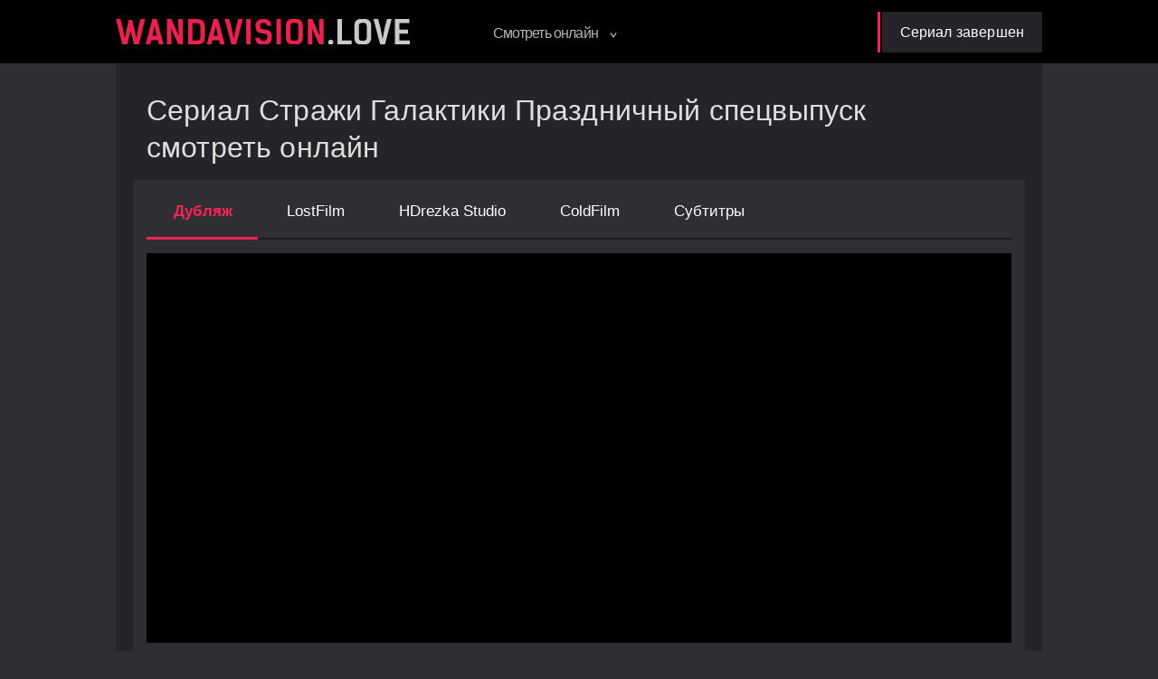

--- FILE ---
content_type: text/html; charset=utf-8
request_url: https://wandavision.love/guardians-specvypusk.html
body_size: 7943
content:
<!DOCTYPE html>
<html prefix="og: http://ogp.me/ns# video: http://ogp.me/ns/video#" lang="ru-RU">
<head>
    <meta charset="utf-8">
<title>Стражи Галактики Праздничный спецвыпуск 1 сезон 1 серия 2022 смотреть!</title>
<meta name="description" content="Стражи Галактики Праздничный спецвыпуск 1 сезон 1 серия - смотреть онлайн фильм 2022 о том, как Стражи Галактики празднуют Рождество и ищут подарок для Питера Квилла!">
<meta name="keywords" content="Стражи Галактики Праздничный спецвыпуск 1 сезон 1 серия стражей фильм 2022 The Guardians of the Galaxy Holiday Special смотреть онлайн бесплатно хорошем качестве full hd марвел"><meta property="og:title" content="Стражи Галактики Праздничный спецвыпуск 1 сезон 1 серия 2022 смотреть!">
<meta property="og:description" content="Стражи Галактики Праздничный спецвыпуск 1 сезон 1 серия - смотреть онлайн фильм 2022 о том, как Стражи Галактики празднуют Рождество и ищут подарок для Питера Квилла!">
<meta property="og:url" content="https://wandavision.love/guardians-specvypusk.html">
<meta property="og:locale" content="ru_RU">
<meta property="og:image" content="https://wandavision.love/uploads/posts/2022-11/1669023465_guardians-episode2.jpg">
<meta property="og:image:alt" content="Стражи Галактики Праздничный спецвыпуск 1 сезон 1 серия 2022 смотреть!">
<meta property="og:image:type" content="image/jpeg">
<meta property="og:image_src" content="https://wandavision.love/uploads/posts/2022-11/1669023465_guardians-episode2.jpg">
<link rel="canonical" href="https://wandavision.love/guardians-specvypusk.html">
       <meta http-equiv="X-UA-Compatible" content="IE=edge">
    <meta name="HandheldFriendly" content="true">
    <meta name="viewport" content="user-scalable=no, initial-scale=1.0, maximum-scale=1.0, width=device-width">
    <meta name="apple-mobile-web-app-capable" content="yes">
    <meta name="apple-mobile-web-app-status-bar-style" content="default">
    <meta name="format-detection" content="telephone=no">
    <link rel="preload" as="font" href="/templates/wandavision/fonts/PTSans/PTSans-Regular.ttf" crossorigin="anonymous" type="font/ttf"
          media="(min-width: 361px)">
    <link rel="preload" as="font" href="/templates/wandavision/fonts/PTSans/PTSans-Bold.ttf" crossorigin="anonymous" type="font/ttf"
          media="(min-width: 361px)">
    <link rel="stylesheet" type="text/css" href="/templates/wandavision/css/bundle.min.css?v=115">
    <link rel="stylesheet" href="/templates/wandavision/fonts/icomoon/style.css?v=101">
    <link rel="stylesheet" href="/templates/wandavision/css/style2.css?v=101"/>
<link rel="apple-touch-icon" sizes="180x180" href="/apple-touch-icon.png?v=2">
<link rel="apple-touch-icon" sizes="57x57" href="/apple-icon-57x57.png?v=2">
<link rel="apple-touch-icon" sizes="60x60" href="/apple-icon-60x60.png?v=2">
<link rel="apple-touch-icon" sizes="72x72" href="/apple-icon-72x72.png?v=2">
<link rel="apple-touch-icon" sizes="76x76" href="/apple-icon-76x76.png?v=2">
<link rel="apple-touch-icon" sizes="114x114" href="/apple-icon-114x114.png?v=2">
<link rel="apple-touch-icon" sizes="120x120" href="/apple-icon-120x120.png?v=2">
<link rel="apple-touch-icon" sizes="144x144" href="/apple-icon-144x144.png?v=2">
<link rel="apple-touch-icon" sizes="152x152" href="/apple-icon-152x152.png?v=2">
<link rel="apple-touch-icon" sizes="180x180" href="/apple-icon-180x180.png?v=2">
<link rel="icon" type="image/png" sizes="192x192"  href="/android-icon-192x192.png?v=2">
<link rel="icon" type="image/png" sizes="32x32" href="/favicon-32x32.png?v=2">
<link rel="icon" type="image/png" sizes="96x96" href="/favicon-96x96.png?v=2">
<link rel="icon" type="image/png" sizes="16x16" href="/favicon-16x16.png?v=2">
<link rel="manifest" href="/site.webmanifest?v=2">
<link rel="shortcut icon" href="/favicon.ico">
<link rel="mask-icon" href="/safari-pinned-tab.svg?v=2" color="#5bbad5">
<link rel="icon" type="image/x-icon" href="/favicon.ico"/>
    <meta name="msapplication-TileColor" content="#fd2354">
    <meta name="msapplication-navbutton-color" content="#fd2354">
    <meta name="apple-mobile-web-app-status-bar-style" content="#fd2354">
    <meta name="theme-color" content="#e6302d">
    <meta name="msapplication-TileImage" content="/ms-icon-144x144.png?v=2">
	<meta name="yandex-verification" content="50c0ab7279cd5259" />
    <meta name="google-site-verification" content="f2ygOWtCYFc2AdYZCXrLb9HZzj56BGuvWzLChl-QCts" />
    <style>:root{--color-primary: #fd2354}</style>
</head>
<body>
<div class="box-close-menu"></div>
<div class="wrapper-fixed-footer">
    <header>
        <div class="center-bl">
            <a href="#" class="btn-menu-mobile">
                <i></i>
                <i></i>
                <i></i>
            </a>
            <a href="/" class="logo" title="Ванда Вижн смотреть онлайн"><img src="/templates/wandavision/img/wanda-logo.svg?v=100" width="325" height="52"
                                                                         alt="Ванда Вижн"></a>
            <div class="menu-header clearfix">
                <ul class="list-menu">
                    <li class="drop-list">
                        <a href="#">Смотреть онлайн
                            <svg width="8" height="6">
                                <use xlink:href="#arrow-bold-down">
                            </svg>
                        </a>
                        <div class="wrapper-drop">
                            <div class="drop-menu">
                                <ul class="one-block">
                                    <li ><a href="/1-sezon-1-seriya.html">Первая серия</a></li><li ><a href="/dokumentalnyj-film.html">Последняя серия</a></li><li><noindex><a href="/random/" rel="nofollow">Случайная серия</a></noindex></li><li><noindex><a class="telegramm" href="https://t.me/Sekretnoe_vtorzhenie_vv" rel="nofollow" target="_blank">Сериалы Marvel в Telegram</a></noindex></li>
                                </ul>
                                <ul class="one-block"><li 1><a href="/1-sezon1/" title="Ванда Вижн 1 сезон смотреть онлайн" >1 сезон</a></ul>
                                <ul class="one-block"><li><a href="/sokol/" title="Сокол и Зимний Солдат смотреть онлайн">Сокол и Зимний Солдат</a><li><a href="/loki1/" title="Локи смотреть онлайн">Локи</a><li><a href="/chto-esli/" title="Что если смотреть онлайн">Что если</a><li><a href="/sokolinyi-glaz/" title="Соколиный глаз смотреть онлайн">Соколиный глаз</a><li><a href="/moon-knight/" title="Лунный рыцарь смотреть онлайн">Лунный рыцарь</a><li><a href="/msmarvel/" title="Мисс Марвел смотреть онлайн">Мисс Марвел</a><li><a href="/shehulk/" title="Женщина-Халк смотреть онлайн">Женщина-Халк</a><li><a href="/i-am-groot/" title="Я есть Грут смотреть онлайн">Я есть Грут</a><li><a href="/secret-invasion/" title="Секретное вторжение смотреть онлайн">Секретное вторжение</a><li><a href="/galaxyguardians2/" title="Стражи Галактики Праздничный спецвыпуск смотреть онлайн">Стражи Галактики Праздничный спецвыпуск</a><li><a href="/echo/" title="Эхо смотреть онлайн">Эхо</a><li><a href="/agathaallalong/" title="Это все Агата смотреть онлайн">Это все Агата</a><li><a href="/penguin/" title="Пингвин смотреть онлайн">Пингвин</a><li><a href="/twilightgods/" title="Сумерки богов смотреть онлайн">Сумерки богов</a></ul>
                            </div>
                        </div>
                    </li>
                </ul>
                <div class="next-movie">
    <a href="" class="caption-next-movie">
        <span>Сериал завершен</span>
    </a>
    </div>
            </div>
        </div>
    </header>
    <div class="center-bl">
        <div class="box-dark-gray one-serial-dark">
             <div class="name-serials">
    <h1>Сериал Стражи Галактики Праздничный спецвыпуск смотреть онлайн</h1> 
</div>
<div class="wrapper-one-serial">
    <div class="translation-slider">
        <div class="overflow-series">
            <div class="wrapper-item sounds-tabs clearfix">
                <div class="swiper-button swiper-button-prev"><</div>
				<div class="swiper-button swiper-button-next">></div>
                <div class="swiper-container">
                    <div class="swiper-wrapper"><div class="item swiper-slide"><a href="#" class="one-item active" data-sound="//miradres.com/lat/6612?season=1&amp;episode=1&amp;posters=https://wandavision.love/uploads/wanda_fon.jpg&amp;voice=12">Дубляж</a></div><div class="item swiper-slide"><a href="#" class="one-item" data-sound="//miradres.com/lat/6612?season=1&amp;episode=1&amp;posters=https://wandavision.love/uploads/wanda_fon.jpg&amp;voice=6">LostFilm</a></div><div class="item swiper-slide"><a href="#" class="one-item" data-sound="//miradres.com/lat/6612?season=1&amp;episode=1&amp;posters=https://wandavision.love/uploads/wanda_fon.jpg&amp;voice=120">HDrezka Studio</a></div><div class="item swiper-slide"><a href="#" class="one-item" data-sound="//miradres.com/lat/6612?season=1&amp;episode=1&amp;posters=https://wandavision.love/uploads/wanda_fon.jpg&amp;voice=4">ColdFilm</a></div><div class="item swiper-slide"><a href="#" class="one-item" data-sound="//miradres.com/lat/6612?season=1&amp;episode=1&amp;posters=https://wandavision.love/uploads/wanda_fon.jpg&amp;voice=2">Субтитры</a></div>
                    </div>
                </div>
            </div>
        </div>
    </div>
    <div class="player-serial">
        <iframe id="iframe-player" src="//miradres.com/lat/6612?season=1&amp;episode=1&amp;posters=https://wandavision.love/uploads/wanda_fon.jpg&amp;voice=12" allowfullscreen="" frameborder="0" style="width: 100%"></iframe>
    </div>
        <noindex><a class="player-telegram" href="https://t.me/oneseriesonline" rel="nofollow" target="_blank">Получить новую серию</a></noindex>
    <div class="slider-btn-bottom clearfix">
        <div class="one-slide-btn"> </div>
        <div class="one-slide-btn"><div class="center-choose"><a href="https://wandavision.love/galaxyguardians2/special/" class="choose-series" title="Стражи Галактики Праздничный спецвыпуск Спецэпизод все серии"><i class="icon-choose_seria"></i><span>другая серия</span></a></div></div>
        <div class="one-slide-btn"></div>
    </div>
</div>
<div class="text-information one-serial-information">
<div class="episode-description">
<div class="episode-description-left"><div class="article"><h2>Описание Стражи Галактики Праздничный спецвыпуск</h2></div>
    <div class="under-article" itemscope itemtype="http://schema.org/TVEpisode">
        Название: <span>«Стражи Галактики: Праздничный спецвыпуск» / «The Guardians of the Galaxy Holiday Special»  </span>
        <br>Премьера: <span>25 ноября 2022</span>
        <br>Хорошее качество: <span>FullHD 1080p</span>
        <div itemscope itemtype="http://schema.org/VideoObject" >
            <link itemprop="embedUrl" href="//miradres.com/lat/6612?season=1&amp;episode=1&amp;posters=https://wandavision.love/uploads/wanda_fon.jpg&amp;voice=12" title="Стражи Галактики Праздничный спецвыпуск  Дубляж">
            <meta itemprop="playerType" content="Flash">
            <meta itemprop="width" content="1920">
            <meta itemprop="height" content="1080">
            <meta itemprop="videoQuality" content="full HD">
            <meta itemprop="bitrate" content="526">
            <meta itemprop="name" content="Стражи Галактики Праздничный спецвыпуск">
             <meta itemprop="thumbnailUrl" content="https://wandavision.love/uploads/posts/2022-11/1669023465_guardians-episode2.jpg">
            <meta itemprop="uploadDate" content="17-11-2022 12:35">
            <meta itemprop="description" content="В спецвыпуске «Стражи Галактики: Праздничный спецвыпуск» речь пойдет о том, как бесстрашная команда пытается найти подходящий способ избавить лучшего друга от печали. Экипажу не нравится наблюдать, как Питер Квилл волнуется из-за Гаморы. Любые попытки отвлечь товарища завершаются неудачами. Последней возможностью немного повлиять на друга становится приближение на Земле рождественских праздников. В это уникальное время жители планеты обмениваются подарками и от души веселятся. Сделав выводы,">
        </div>
      </div>
    </div>
    <div class="rating-container">
    <div class="voting">
                    <a class="vote checked"
               href="javascript:;" data-rating="1">
                <svg width="18" height="18">
                    <use xlink:href="#star" width="100%" height="100%"></use>
                </svg>
            </a>
                    <a class="vote checked"
               href="javascript:;" data-rating="2">
                <svg width="18" height="18">
                    <use xlink:href="#star" width="100%" height="100%"></use>
                </svg>
            </a>
                    <a class="vote checked"
               href="javascript:;" data-rating="3">
                <svg width="18" height="18">
                    <use xlink:href="#star" width="100%" height="100%"></use>
                </svg>
            </a>
                    <a class="vote checked"
               href="javascript:;" data-rating="4">
                <svg width="18" height="18">
                    <use xlink:href="#star" width="100%" height="100%"></use>
                </svg>
            </a>
                    <a class="vote checked"
               href="javascript:;" data-rating="5">
                <svg width="18" height="18">
                    <use xlink:href="#star" width="100%" height="100%"></use>
                </svg>
            </a>
                    <a class="vote checked"
               href="javascript:;" data-rating="6">
                <svg width="18" height="18">
                    <use xlink:href="#star" width="100%" height="100%"></use>
                </svg>
            </a>
                    <a class="vote "
               href="javascript:;" data-rating="7">
                <svg width="18" height="18">
                    <use xlink:href="#star" width="100%" height="100%"></use>
                </svg>
            </a>
                    <a class="vote "
               href="javascript:;" data-rating="8">
                <svg width="18" height="18">
                    <use xlink:href="#star" width="100%" height="100%"></use>
                </svg>
            </a>
                    <a class="vote "
               href="javascript:;" data-rating="9">
                <svg width="18" height="18">
                    <use xlink:href="#star" width="100%" height="100%"></use>
                </svg>
            </a>
            </div>
    <div class="rating">
        <div class="vote-count">623 голосов</div>
    </div>
    <div class="aftermath"></div>
</div>
<span itemtype="http://schema.org/AggregateRating" itemscope="" itemprop="aggregateRating" hidden="">
    <meta itemprop="ratingValue" content="6">
    <meta itemprop="bestRating" content="10">
    <meta itemprop="ratingCount" content="623">
    <meta itemprop="WorstRating" content="1">
</span>
<script type="text/javascript">
    var votingStarsList = document.querySelector('.voting');
    var allStars = [...document.querySelectorAll('.voting .vote')];
    votingStarsList.addEventListener('mousemove', function(e) {
        var hoverStar = e.target.closest('.vote')

        allStars.forEach(star => {
            if (hoverStar && star.dataset.rating <= hoverStar.dataset.rating) {
                star.classList.add('hover');
            } else {
                star.classList.remove('hover');
            }
        })
    })
    votingStarsList.addEventListener('mouseleave', function(e) {
        allStars.forEach(star => {
            star.classList.remove('hover');
        })
    })
    document.addEventListener("DOMContentLoaded", function () {
        var stars_list = document.querySelectorAll('.voting .vote');
        for (let elem of stars_list) {
            elem.addEventListener("click", function (e) {
                e.preventDefault();
                elem.checked = true;
                var checked_star = elem.dataset.rating;
                var category_id = '35';
                var ip_address = '3.150.109.204';
                var type = '1'; // brought from season_description.php
                var post_id = '258';
                var xhr = new XMLHttpRequest();
                xhr.open('POST', '/engine/ajax/controller.php', true);
                xhr.setRequestHeader("Content-type", "application/x-www-form-urlencoded");
                xhr.send("mod=myvote&checked_star=" + checked_star + "&category_id=" + category_id + "&ip_address=" + ip_address + "&type=" + type + "&post_id=" + post_id);
                xhr.onload = function () {
                    if (xhr.status == 200) {
                        var json = JSON.parse(xhr.response);
                        if (json.average_vote) {
                            let elem = document.querySelector('.vote-count');
                            elem.innerHTML = parseInt(elem.innerHTML, 10) + 1 + ' голосов';
                            document.querySelector('[data-average-vote]').innerHTML = json.average_vote;
                            Array.from(document.querySelectorAll('[data-rating]')).forEach(function (el, i) {
                                if (i < checked_star) {
                                    el.classList.add('checked')
                                }
                            })
                        }
                        if (json.check) {
                            console.log(document.querySelector('.aftermath'));
                            document.querySelector('.aftermath').innerHTML = json.check;
                        }
                    }
                }
            });
        }
    })
</script>
    </div>
    <div class="text-serial-b">
        В спецвыпуске «Стражи Галактики: Праздничный спецвыпуск» речь пойдет о том, как бесстрашная команда пытается найти подходящий способ избавить лучшего друга от печали. Экипажу не нравится наблюдать, как Питер Квилл волнуется из-за Гаморы. Любые попытки отвлечь товарища завершаются неудачами. Последней возможностью немного повлиять на друга становится приближение на Земле рождественских праздников. В это уникальное время жители планеты обмениваются подарками и от души веселятся. Сделав выводы, что это – прекрасный шанс поближе познакомиться с интересной традицией, коллектив незамедлительно отправляется на Землю, чтобы не только ощутить все прелести рождества, но и найти для Звездного Лорда идеальный подарок, способный избавить капитана от переживаний.
    </div>
</div><br>
<div class="tgx-rlf" data-rlf-id="7783" data-rlf-auto="1" data-rlf-flt="1" data-rlf-dock="0" data-rlf-align="rb" data-rlf-min-time="60" data-rlf-fw="400"></div>
<script>
    document.addEventListener("DOMContentLoaded", function () {
        $('a.one-item').click(function(){
            var id_video= $(this).data("sound");
            $('.one-item').removeClass('active');
            $(this).addClass('active');
            $("#iframe-player").attr("src", id_video);
            return false;
        });
    });
</script> </div>
    </div>
    <footer>
        <div class="footer-wrapper"><span id="dle-speedbar"><span itemscope itemtype="http://schema.org/BreadcrumbList"><span itemprop="itemListElement" itemscope
      itemtype="http://schema.org/ListItem"><a href="https://wandavision.love/" itemprop="item">Wandavision.love</a><meta itemprop="name" content="Wandavision.love"/><meta itemprop="position" content="1" /></span> &raquo; <span itemprop="itemListElement" itemscope itemtype="http://schema.org/ListItem">
    <a href="https://wandavision.love/galaxyguardians2/" itemprop="item">Стражи Галактики Праздничный спецвыпуск &raquo; Спецэпизод</a><meta itemprop="name" content="Стражи Галактики Праздничный спецвыпуск &raquo; Спецэпизод"/><meta itemprop="position" content="2" /></span>&raquo;<span itemprop="itemListElement" itemscope itemtype="http://schema.org/ListItem">
    <span itemtype="http://schema.org/Thing" itemscope itemprop="item">1 серия смотреть онлайн</span><meta itemprop="name" content="1 серия смотреть онлайн"/><meta itemprop="position" content="3" /></span></span></span>
<a href="mailto:sofiyapleevska@gmail.com" class="mail-to-link">sofiyapleevska@gmail.com</a>
        </div>
    </footer>
</div>
<script src="/templates/wandavision/js/bundle.min.js?v=100"></script>
<script defer src="https://cdn.adlook.me/js/rlf.js"></script>
<!-- Google tag (gtag.js) -->
<script async src="https://www.googletagmanager.com/gtag/js?id=G-F4B2WFDZXB"></script>
<script>
  window.dataLayer = window.dataLayer || [];
  function gtag(){dataLayer.push(arguments);}
  gtag('js', new Date());

  gtag('config', 'G-F4B2WFDZXB');
</script>
<!-- Yandex.Metrika counter --> <script type="text/javascript" > (function(m,e,t,r,i,k,a){m[i]=m[i]||function(){(m[i].a=m[i].a||[]).push(arguments)}; m[i].l=1*new Date(); for (var j = 0; j < document.scripts.length; j++) {if (document.scripts[j].src === r) { return; }} k=e.createElement(t),a=e.getElementsByTagName(t)[0],k.async=1,k.src=r,a.parentNode.insertBefore(k,a)}) (window, document, "script", "https://cdn.jsdelivr.net/npm/yandex-metrica-watch/tag.js", "ym"); ym(86364286, "init", { clickmap:true, trackLinks:true, accurateTrackBounce:true }); </script> <noscript><div><img src="https://mc.yandex.ru/watch/86364286" style="position:absolute; left:-9999px;" alt="" /></div></noscript> <!-- /Yandex.Metrika counter -->
<div id="svg-icon" aria-hidden="true" style="position:absolute;visibility:hidden;pointer-events:none;display:none;">
    <svg fill="none" xmlns="http://www.w3.org/2000/svg">
        <symbol id="arrow-left" width="10" height="10" viewBox="0 0 1024 1024">
            <path d="M7.16803 512.512L945.664 0.511963L1016.83 131.072L317.952 512.512L1016.83 893.952L945.664 1024.51L7.16803 512.512Z"
                  fill="var(--arrow, #000)"/>
        </symbol>
        <symbol id="arrow-right" width="10" height="10" viewBox="0 0 1024 1024">
            <path d="M1016.83 512.512L78.336 1024.51L7.16797 893.952L706.048 512.512L7.16797 131.072L78.336 0.511963L1016.83 512.512Z"
                  fill="var(--arrow, #000)"/>
        </symbol>
        <symbol id="kinopoisk" width="12" height="12" viewBox="0 0 1024 1024">
            <path fill="var(--kinopoisk, #000)"
                  d="M512 0c-282.624 0-512 229.376-512 512s229.376 512 512 512 512-229.376 512-512-229.376-512-512-512zM321.536 180.224c76.288 0 138.24 61.952 138.24 138.24s-61.952 138.24-138.24 138.24c-76.288 0-138.24-61.952-138.24-138.24-0.512-76.288 61.44-138.24 138.24-138.24zM321.536 830.464c-76.288 0-138.24-61.952-138.24-138.24s61.952-138.24 138.24-138.24c76.288 0 138.24 61.952 138.24 138.24s-61.952 138.24-138.24 138.24zM718.336 830.464c-76.288 0-138.24-61.952-138.24-138.24s61.952-138.24 138.24-138.24c76.288 0 138.24 61.952 138.24 138.24s-61.952 138.24-138.24 138.24zM718.336 457.216c-76.288 0-138.24-61.952-138.24-138.24s61.952-138.24 138.24-138.24c76.288 0 138.24 61.952 138.24 138.24s-61.952 138.24-138.24 138.24z"></path>
        </symbol>
        <symbol id="imdb" width="30" height="12" viewBox="0 0 2606 1024">
            <path fill="var(--imdb, #000)" d="M0 0h278.799v1024h-278.799v-1024z"></path>
            <path fill="var(--imdb, #000)"
                  d="M782.982 504.183l-131.583-504.183h-278.799v1024h186.3v-651.399l184.997 651.399h93.802l186.3-651.399v651.399h186.3v-1024h-280.102z"></path>
            <path fill="var(--imdb, #000)"
                  d="M1861.7 186.3c0-165.455-186.3-186.3-186.3-186.3h-372.601v1024c0 0 289.221 0 372.601 0 211.053 0 186.3-186.3 186.3-186.3s0-411.684 0-651.399zM1675.399 743.898c0 0-15.634 92.499-92.499 92.499h-92.499v-651.399h92.499c0 0 92.499 0 92.499 92.499 0 54.718 0 466.402 0 466.402z"></path>
            <path fill="var(--imdb, #000)"
                  d="M2459.684 310.066c-74.26 0-91.196 28.662-126.372 45.598-33.873 18.239-100.316 16.936-100.316 16.936v-372.601h-186.3v1024h186.3v-80.774c0 0 52.112 13.028 93.802 49.506s112.041 31.267 112.041 31.267c91.196-1.303 162.85-69.048 166.758-123.766 0 0 0-377.812 0-433.832 0-57.323-71.654-156.336-145.913-156.336zM2419.298 850.728c0 0-32.57 59.929-89.893 59.929s-96.407-44.295-96.407-44.295v-427.318c0 0 50.809-15.634 93.802-15.634s92.499 31.267 92.499 54.718c0 23.45 0 372.601 0 372.601z"></path>
        </symbol>
        <symbol id="play" width="50" height="50" viewBox="0 0 1024 1024">
            <path fill="var(--play, #000)"
                  d="M512 25.088c268.8 0 486.912 218.624 486.912 486.912s-218.624 486.912-486.912 486.912-486.912-218.112-486.912-486.912 218.112-486.912 486.912-486.912zM512 0c-282.624 0-512 229.376-512 512s229.376 512 512 512 512-229.376 512-512-229.376-512-512-512v0z"></path>
            <path fill="var(--play, #000)" d="M430.592 424.448v175.104l162.816-87.552z"></path>
        </symbol>
        <symbol id="arrow-bold-down" width="8" height="6" viewBox="0 0 1024 820">
            <path d="M1023.6 102.8L511.6 819.6L-0.400024 102.8L142.96 0.399963L511.6 516.496L880.24 0.399963L1023.6 102.8Z"
                  fill="var(--arrow, #000)"/>
        </symbol>
        <symbol id="choose-series" width="30" height="13" viewBox="0 0 1024 435">
            <path fill="var(--choose-series, #000)"
                  d="M932.352 126.216C888.32 126.216 851.456 157.448 842.752 199.432H692.736C684.032 117 614.912 53 530.432 53C445.952 53 376.832 117 367.616 199.432H181.248C172.544 157.448 135.68 126.216 91.648 126.216C40.96 126.216 0 167.176 0 217.352C0 268.04 40.96 309 91.648 309C135.68 309 172.544 277.768 181.248 235.784H367.616C376.832 317.704 445.952 382.216 530.432 382.216C614.912 382.216 684.032 318.216 693.248 235.784H843.264C851.968 277.768 888.832 309 932.864 309C983.552 309 1024.51 268.04 1024.51 217.352C1024 167.176 983.04 126.216 932.352 126.216ZM91.648 272.648C61.44 272.648 36.864 248.072 36.864 217.864C36.864 187.656 61.44 163.08 91.648 163.08C121.856 163.08 146.432 187.656 146.432 217.864C146.432 248.072 121.856 272.648 91.648 272.648ZM530.432 345.352C459.776 345.352 402.432 288.008 402.432 217.352C402.432 146.696 459.776 89.352 530.432 89.352C601.088 89.352 658.432 146.696 658.432 217.352C658.432 288.008 601.088 345.352 530.432 345.352ZM932.352 272.648C902.144 272.648 877.568 248.072 877.568 217.864C877.568 187.656 902.144 163.08 932.352 163.08C962.56 163.08 987.136 187.656 987.136 217.864C987.136 248.072 963.072 272.648 932.352 272.648Z"/>
        </symbol>
        <symbol id="chevron-up" width="18" height="12" viewBox="0 0 1024 816">
            <path fill="var(--chevron-up, #000)" d="M-.4 713.717L511.6.4l512 713.317-143.36 101.902L511.6 302.031 142.96 815.619-.4 713.717z" fill="#6ec198"/>
        </symbol>
        <symbol id="star" width="16" height="16" viewBox="0 0 16 16">
            <path fill="var(--star, transparent)" d="M8 0L10.6803 4.31088L15.6085 5.52786L12.3368 9.40912L12.7023 14.4721L8 12.56L3.29772 14.4721L3.66318 9.40912L0.391548 5.52786L5.3197 4.31088L8 0Z"></path>
            <path fill="var(--star-border, #000)" fill-rule="evenodd" clip-rule="evenodd" d="M10.6803 4.31088L8 0L5.3197 4.31088L0.391548 5.52786L3.66318 9.40912L3.29772 14.4721L8 12.56L12.7023 14.4721L12.3368 9.40912L15.6085 5.52786L10.6803 4.31088ZM13.8073 6.11311L10.0458 5.18423L8 1.89389L5.95422 5.18423L2.19274 6.11311L4.68986 9.07553L4.41092 12.9399L8 11.4805L11.5891 12.9399L11.3101 9.07553L13.8073 6.11311Z"></path>
        </symbol>
    </svg>
</div>
<script defer src="https://static.cloudflareinsights.com/beacon.min.js/vcd15cbe7772f49c399c6a5babf22c1241717689176015" integrity="sha512-ZpsOmlRQV6y907TI0dKBHq9Md29nnaEIPlkf84rnaERnq6zvWvPUqr2ft8M1aS28oN72PdrCzSjY4U6VaAw1EQ==" data-cf-beacon='{"version":"2024.11.0","token":"fa4d173c2d324189b01172819c3be7ff","r":1,"server_timing":{"name":{"cfCacheStatus":true,"cfEdge":true,"cfExtPri":true,"cfL4":true,"cfOrigin":true,"cfSpeedBrain":true},"location_startswith":null}}' crossorigin="anonymous"></script>
</body>
</html>

--- FILE ---
content_type: text/css
request_url: https://wandavision.love/templates/wandavision/css/bundle.min.css?v=115
body_size: 12065
content:
[data-simplebar] {
    position: relative;
    -webkit-box-orient: vertical;
    -webkit-box-direction: normal;
    -ms-flex-direction: column;
    flex-direction: column;
    -ms-flex-wrap: wrap;
    flex-wrap: wrap;
    -webkit-box-pack: start;
    -ms-flex-pack: start;
    justify-content: flex-start;
    -ms-flex-line-pack: start;
    align-content: flex-start;
    -webkit-box-align: start;
    -ms-flex-align: start;
    align-items: flex-start
}

.simplebar-wrapper {
    overflow: hidden;
    width: inherit;
    height: inherit;
    max-width: inherit;
    max-height: inherit
}

.simplebar-mask {
    direction: inherit;
    overflow: hidden;
    width: auto !important;
    height: auto !important;
    z-index: 0
}

.simplebar-mask, .simplebar-offset {
    position: absolute;
    padding: 0;
    margin: 0;
    left: 0;
    top: 0;
    bottom: 0;
    right: 0
}

.simplebar-offset {
    direction: inherit !important;
    -webkit-box-sizing: inherit !important;
    box-sizing: inherit !important;
    resize: none !important;
    -webkit-overflow-scrolling: touch
}

.simplebar-content-wrapper {
    direction: inherit;
    -webkit-box-sizing: border-box !important;
    box-sizing: border-box !important;
    position: relative;
    display: block;
    height: 100%;
    width: auto;
    max-width: 100%;
    max-height: 100%;
    scrollbar-width: none;
    -ms-overflow-style: none
}

.simplebar-content-wrapper::-webkit-scrollbar, .simplebar-hide-scrollbar::-webkit-scrollbar {
    width: 0;
    height: 0
}

.simplebar-content:after, .simplebar-content:before {
    content: " ";
    display: table
}

.simplebar-placeholder {
    max-height: 100%;
    max-width: 100%;
    width: 100%;
    pointer-events: none
}

.simplebar-height-auto-observer-wrapper {
    -webkit-box-sizing: inherit !important;
    box-sizing: inherit !important;
    height: 100%;
    width: 100%;
    max-width: 1px;
    position: relative;
    float: left;
    max-height: 1px;
    overflow: hidden;
    z-index: -1;
    padding: 0;
    margin: 0;
    pointer-events: none;
    -webkit-box-flex: inherit;
    -ms-flex-positive: inherit;
    flex-grow: inherit;
    -ms-flex-negative: 0;
    flex-shrink: 0;
    -ms-flex-preferred-size: 0;
    flex-basis: 0
}

.simplebar-height-auto-observer {
    -webkit-box-sizing: inherit;
    box-sizing: inherit;
    display: block;
    opacity: 0;
    top: 0;
    left: 0;
    height: 1000%;
    width: 1000%;
    min-height: 1px;
    min-width: 1px;
    z-index: -1
}

.simplebar-height-auto-observer, .simplebar-track {
    position: absolute;
    overflow: hidden;
    pointer-events: none
}

.simplebar-track {
    z-index: 1;
    right: 0;
    bottom: 0
}

[data-simplebar].simplebar-dragging .simplebar-content {
    pointer-events: none;
    -moz-user-select: none;
    -ms-user-select: none;
    user-select: none;
    -webkit-user-select: none
}

[data-simplebar].simplebar-dragging .simplebar-track {
    pointer-events: all
}

.simplebar-scrollbar {
    position: absolute;
    left: 0;
    right: 0;
    min-height: 10px
}

.simplebar-scrollbar:before {
    position: absolute;
    content: "";
    background: #000;
    border-radius: 7px;
    left: 2px;
    right: 2px;
    opacity: 0;
    -webkit-transition: opacity .2s linear;
    -o-transition: opacity .2s linear;
    transition: opacity .2s linear
}

.simplebar-scrollbar.simplebar-visible:before {
    opacity: .5;
    -webkit-transition: opacity 0s linear;
    -o-transition: opacity 0s linear;
    transition: opacity 0s linear
}

.simplebar-track.simplebar-vertical {
    top: 0;
    width: 11px
}

.simplebar-track.simplebar-vertical .simplebar-scrollbar:before {
    top: 2px;
    bottom: 2px
}

.simplebar-track.simplebar-horizontal {
    left: 0;
    height: 11px
}

.simplebar-track.simplebar-horizontal .simplebar-scrollbar:before {
    height: 100%;
    left: 2px;
    right: 2px
}

.simplebar-track.simplebar-horizontal .simplebar-scrollbar {
    right: auto;
    left: 0;
    top: 2px;
    height: 7px;
    min-height: 0;
    min-width: 10px;
    width: auto
}

[data-simplebar-direction=rtl] .simplebar-track.simplebar-vertical {
    right: auto;
    left: 0
}

.hs-dummy-scrollbar-size {
    direction: rtl;
    position: fixed;
    opacity: 0;
    visibility: hidden;
    height: 500px;
    width: 500px;
    overflow-y: hidden;
    overflow-x: scroll
}

.simplebar-hide-scrollbar {
    position: fixed;
    left: 0;
    visibility: hidden;
    overflow-y: scroll;
    scrollbar-width: none;
    -ms-overflow-style: none
}

a, abbr, acronym, address, applet, b, big, blockquote, body, caption, center, cite, code, dd, del, dfn, div, dl, dt, em, fieldset, font, form, h1, h2, h3, h4, h5, h6, html, i, iframe, img, ins, kbd, label, legend, li, object, ol, p, pre, q, s, samp, small, span, strike, strong, sub, sup, table, tbody, td, tfoot, th, thead, tr, tt, u, ul, var {
    margin: 0;
    padding: 0;
    border: 0;
    outline: 0;
    font-size: 100%;
    vertical-align: baseline;
    background: transparent
}

body {
    line-height: 1
}

ol, ul {
    list-style: none
}

blockquote, q {
    quotes: none
}

blockquote:after, blockquote:before, q:after, q:before {
    content: ""
}

ins {
    text-decoration: none
}

del {
    text-decoration: line-through
}

table {
    border-collapse: collapse;
    border-spacing: 0
}

article, aside, figcaption, figure, footer, header, hgroup, nav, section, summary {
    display: block
}

body, html {
    margin: 0;
    padding: 0;
    height: 100%
}

body {
    min-height: 100%
}

.full-center-flex {
    display: -webkit-box;
    display: -ms-flexbox;
    display: flex;
    -ms-flex-line-pack: center;
    align-content: center;
    -webkit-box-align: center;
    -ms-flex-align: center;
    align-items: center;
    -webkit-box-pack: center;
    -ms-flex-pack: center;
    justify-content: center;
    text-align: center
}

.wrapper-fixed-footer {
    min-height: 100%;
    padding-bottom: 76px;
    position: relative
}

footer {
    width: 100%;
    height: 76px;
    position: absolute;
    bottom: 0;
    background-color: #151515
}

footer .logo {
    color: #c7c7c7
}

.brand-color, .brand-list {
    color: var(--color-primary, #6ec198)
}

.brand-list:focus, .brand-list:hover {
    color: var(--color-primary, #6ec198);
    text-decoration: none
}

a:focus, button:focus {
    outline: none !important
}

body {
    min-width: 300px;
    font-size: 16px;
    line-height: 1.3;
    font-family: PTSans, sans-serif;
    font-weight: 400;
    background-color: #2f2f33
}

.object-fit {
    width: 100%;
    height: 100%;
    object-fit: cover;
    -o-object-fit: cover
}

* html .page-wrapper {
    height: 100%
}

.center-bl {
    max-width: 1024px;
    margin: 0 auto;
    position: relative
}

.border-none {
    border: 0 !important
}

.vertical-middle-wrapper {
    width: 100%;
    content: "";
    display: table;
    height: 100%;
    vertical-align: middle
}

.vertical-middle-wrapper > * {
    vertical-align: middle !important;
    height: 100% !important;
    display: table-cell !important
}

img {
    max-width: 100%
}

a {
    color: #fff
}

a, a:hover {
    text-decoration: none;
    -webkit-transition: .3s;
    -o-transition: .3s;
    transition: .3s
}

a:hover {
    color: var(--color-primary, #6ec198)
}

a.link-underline:hover {
    text-decoration: none
}

a.link-underline {
    text-decoration: underline;
    color: #3c3340
}

input:focus, textarea:focus {
    outline: none
}

* {
    -webkit-box-sizing: border-box;
    box-sizing: border-box
}

.clearfix:after {
    width: 100%;
    display: table;
    clear: both;
    content: ""
}

b {
    font-weight: 700
}

h3 {
    margin-top: 27px;
    margin-bottom: 13px;
    color: hsla(0, 0%, 100%, .8);
    font-weight: 500
}

h3, h4 {
    font-size: 20px
}

h4 {
    margin-bottom: 12px;
    padding-top: 10px;
    color: hsla(0, 0%, 100%, .6);
    font-weight: 400;
    letter-spacing: .1px
}

.footer-wrapper {
    width: 100%;
    max-width: 1054px;
    margin: 0 auto;
    height: 76px;
    padding: 10px 50px;
    font-size: 16px;
    display: -webkit-box;
    display: -ms-flexbox;
    display: flex;
    -webkit-box-align: center;
    -ms-flex-align: center;
    align-items: center;
    -webkit-box-pack: justify;
    -ms-flex-pack: justify;
    justify-content: space-between;
    -ms-flex-line-pack: center;
    align-content: center
}

.footer-wrapper ul li {
    position: relative;
    color: #c7c7c7;
    display: inline-block
}

.footer-wrapper ul li a {
    color: #c7c7c7
}

.footer-wrapper ul li a.hover, .footer-wrapper ul li a:hover {
    color: var(--color-primary, #6ec198)
}

.footer-wrapper ul li:last-child {
    margin-right: 0
}

.footer-wrapper ul li:last-child:before {
    display: none
}

.mail-to-link {
    color: grey
}

header {
    height: 70px;
    position: relative;
    z-index: 5;
    background-color: #000
}

header .logo {
    width: 264px;
    margin-right: 20px;
    float: left;
    line-height: 0;
    -ms-flex-negative: 0;
    flex-shrink: 0
}

header .logo img {
    width: 100%
}

header .menu-header {
    display: -webkit-box;
    display: -ms-flexbox;
    display: flex;
    -webkit-box-align: center;
    -ms-flex-align: center;
    align-items: center;
    -ms-flex-line-pack: center;
    align-content: center
}

header .next-movie {
    float: right;
    -ms-flex-negative: 0;
    flex-shrink: 0;
    padding-left: 2px;
    border-left: 3px solid var(--color-primary, #6ec198)
}

header .next-movie span {
    padding: 13px 20px 12px;
    display: block;
    color: #fffefe;
    font-size: 16px;
    letter-spacing: .16px;
    background-color: #252529;
    -webkit-transition: .3s;
    -o-transition: .3s;
    transition: .3s
}

header > * {
    height: 100%;
    display: -webkit-box;
    display: -ms-flexbox;
    display: flex;
    -webkit-box-pack: justify;
    -ms-flex-pack: justify;
    justify-content: space-between;
    -ms-flex-line-pack: center;
    align-content: center;
    -webkit-box-align: center;
    -ms-flex-align: center;
    align-items: center
}

.drop-list .hover > a, .drop-list:hover > a {
    color: var(--color-primary, #6ec198)
}

.drop-list .hover > a, .drop-list .hover > a:hover, .drop-list:hover > a, .drop-list:hover > a:hover {
    -webkit-transition: .1s;
    -o-transition: .1s;
    transition: .1s
}

.drop-list .hover .wrapper-drop, .drop-list:hover .wrapper-drop {
    display: block
}

.drop-list .wrapper-drop {
    position: absolute;
    top: 70px;
    left: 0;
    padding-top: 4px;
    display: none
}

.drop-list .wrapper-drop:before {
    top: -40px;
    left: 0;
    right: 0;
    height: 40px;
    content: "";
    position: absolute;
    display: block
}

.list-menu {
    width: 425px;
    margin-right: 10px;
    -ms-flex-negative: 0;
    flex-shrink: 0
}

.list-menu > li {
    margin-right: 15px;
    padding: 27px 10px 23px;
    display: inline-block;
    position: relative
}

.list-menu > li:last-child {
    margin-right: 0
}

.list-menu > li > a {
    letter-spacing: -.85px;
    color: hsla(0, 0%, 100%, .7)
}

.list-menu > li > a:hover {
    color: var(--color-primary, #6ec198)
}

.list-menu > li:hover svg {
    -webkit-transform: rotate(180deg);
    -ms-transform: rotate(180deg);
    transform: rotate(180deg);
    --arrow: var(--color-primary, #6ec198)
}

.list-menu svg {
    --arrow: hsla(0, 0%, 100%, 0.7);
    margin-left: 10px;
    display: inline-block;
    position: relative;
    -webkit-transition: .1s;
    -o-transition: .1s;
    transition: .1s
}

.list-menu .drop-menu {
    width: auto;
    padding: 15px 0;
    z-index: 10;
    display: -webkit-box;
    display: -ms-flexbox;
    display: flex;
    background-color: rgba(0, 0, 0, .9)
}

.list-menu .drop-menu .one-block {
    width: 110px;
    padding: 0 0 0 30px;
    border-right: 1px solid #2f2f33
}

.list-menu .drop-menu .one-block:first-child {
    width: 150px;
    padding-left: 20px
}

.list-menu .drop-menu .one-block:last-child {
border-right: 0;
width: 180px;
}

.list-menu .drop-menu .one-block li {
    margin-bottom: 5px
}

.list-menu .drop-menu .one-block li a.telegram {
    color: #0088cc
}

.list-menu .drop-menu .one-block li:last-child {
    margin-bottom: 0
}

.list-menu .drop-menu .one-block li a {
    color: #969696;
    font-size: 13px;
    letter-spacing: .12px
}

.list-menu .drop-menu .one-block li a:hover {
    color: #fff
}

.big-skam-img {
    margin-bottom: -10px;
    padding-top: 30px;
    padding-right: 50px;
    position: absolute;
    top: -189px;
    right: 0;
    left: 0;
    line-height: 0;
    text-align: center
}

.big-skam-img img {
    width: 100%;
    max-width: 640px;
    display: inline-block
}

.box-dark-gray {
    margin-bottom: 60px;
    position: relative;
    padding: 32px 34px 60px;
    background-color: #252529
}

.box-dark-gray .name-serials {
    margin-bottom: 15px;
    padding-right: 50px;
    position: relative;
    font-weight: 500;
    color: hsla(0, 0%, 100%, .85);
    font-size: 32px;
    letter-spacing: .16px
}

.box-dark-gray .name-serials h1 {
    font-weight: 500;
    display: inline
}

.box-dark-gray .sort-ico {
    width: 34px;
    height: 34px;
    position: absolute;
    right: -15px;
    top: 7px;
    display: -webkit-box;
    display: -ms-flexbox;
    display: flex;
    -webkit-box-align: center;
    -ms-flex-align: center;
    align-items: center;
    -ms-flex-line-pack: center;
    align-content: center;
    text-align: center;
    -webkit-box-pack: center;
    -ms-flex-pack: center;
    justify-content: center;
    font-size: 15px;
    color: #fff;
    border: 1px solid hsla(0, 0%, 100%, .2)
}

.box-dark-gray .sort-ico:hover {
    border: 2px solid hsla(0, 0%, 100%, .8)
}

.box-dark-gray .sort-ico.up {
    color: hsla(0, 0%, 100%, .5)
}

.box-dark-gray .sort-ico span {
    font-size: 16px
}

.new-serials {
    margin-bottom: 50px;
    display: -webkit-box;
    display: -ms-flexbox;
    display: flex
}

.new-serials .left-side {
    width: 100%
}

.new-serials .left-side .caption {
    margin-bottom: 10px;
    color: hsla(0, 0%, 100%, .85);
    font-size: 32px;
    letter-spacing: .16px
}

.new-serials .right-side {
    width: 300px;
    margin-left: 28px;
    line-height: 0;
    -ms-flex-negative: 0;
    flex-shrink: 0;
    border-radius: 4px;
    overflow: hidden
}

.name-country-page {
    margin-bottom: 22px !important
}

.block-day {
    margin-left: 8px;
    padding: 14px 35px 14px 15px;
    position: relative;
    background-color: #2f2f33
}

.block-day:before {
    width: 4px;
    position: absolute;
    left: -8px;
    top: 0;
    bottom: 0;
    content: "";
    display: block;
    background-color: var(--color-primary, #6ec198)
}

.list-series {
    position: relative
}

.list-series li {
    margin-bottom: 25px
}

.list-series li:first-child {
    padding-top: 5px
}

.list-series li:last-child {
    margin-bottom: 0;
    padding-bottom: 5px
}

.list-series li div {
    padding: 5px 0;
    display: -webkit-box;
    display: -ms-flexbox;
    display: flex;
    position: relative;
    -webkit-box-pack: justify;
    -ms-flex-pack: justify;
    justify-content: space-between
}

.list-series li div:before {
    position: absolute;
    left: 0;
    right: 0;
    bottom: 9px;
    content: "";
    border-bottom: 1px dotted hsla(0, 0%, 100%, .2);
    -webkit-transition: .3s;
    -o-transition: .3s;
    transition: .3s
}

.list-series li div.hover span, .list-series li div:hover span {
    color: var(--color-primary, #6ec198);
    -webkit-transition: .3s;
    -o-transition: .3s;
    transition: .3s
}

.list-series li div.hover:before, .list-series li div:hover:before {
    border-bottom: 1px dotted var(--color-primary, #6ec198);
    -webkit-transition: .3s;
    -o-transition: .3s;
    transition: .3s
}

.list-series li div span {
    padding-right: 10px;
    position: relative;
    z-index: 2;
    background-color: #2f2f33;
    display: block;
    float: left;
    color: hsla(0, 0%, 100%, .7);
    -webkit-transition: .3s;
    -o-transition: .3s;
    transition: .3s
}

.list-series li div span:nth-child(2) {
    padding-right: 0;
    padding-left: 10px;
    text-align: right
}

h2 {
    font-weight: 400
}

.text-information {
    color: hsla(0, 0%, 78%, .6);
    font-size: 16px;
    line-height: 22px;
    letter-spacing: .07px;
    word-break: break-word
}

@media (max-width: 768px) {
    .text-information {
        font-size: 14px
    }
}

.text-information .article {
    margin-bottom: 13px;
    color: hsla(0, 0%, 100%, .8);
    font-size: 26px;
    letter-spacing: .13px
}

.text-information .under-article {
    margin-bottom: 12px;
    color: #858587;
    font-size: 18px;
    font-weight: 400;
    letter-spacing: .09px;
    line-height: 28px
}

.text-information p {
    margin-bottom: 12px
}

.text-information p:last-child {
    margin-bottom: 0
}

.new-movie-box .box-dark {
    margin-bottom: 35px;
    padding: 20px;
    display: -webkit-box;
    display: -ms-flexbox;
    display: flex;
    -ms-flex-wrap: wrap;
    flex-wrap: wrap;
    background-color: #2f2f33
}

.new-movie-box .box-dark .one-item {
    position: relative;
    padding-left: 20px;
    display: none
}

.new-movie-box .box-dark .one-item:first-child {
    display: block
}

.new-movie-box .box-dark .one-item:before {
    width: 7px;
    height: 7px;
    display: block;
    border-radius: 50%;
    position: absolute;
    top: 6px;
    left: 0;
    background-color: var(--color-primary, #6ec198);
    content: ""
}

.new-movie-box .box-dark .one-item:nth-child(2n+2) {
    margin-right: 0
}

.new-movie-box .box-dark .one-item .number {
    padding-right: 5px;
    font-size: 16px;
    display: inline
}

.new-movie-box .box-dark .one-item .number a {
    color: #717174;
    position: relative
}

.new-movie-box .box-dark .one-item .number a:before {
    content: ":";
    position: absolute;
    line-height: 0;
    display: block;
    right: -4px;
    bottom: 9px;
    -webkit-transition: .3s;
    -o-transition: .3s;
    transition: .3s
}

.new-movie-box .box-dark .one-item .number a:hover {
    color: var(--color-primary, #6ec198)
}

.translate-ul {
    display: inline
}

.translate-ul li {
    margin-right: 4px;
    display: none
}

.translate-ul li:first-child, .translate-ul li:nth-child(2), .translate-ul li:nth-child(3) {
    display: inline-block
}

.translate-ul li:nth-child(3) a:before {
    display: none
}

.translate-ul li a {
    position: relative;
    display: inline-block;
    color: #b8b8b8
}

.translate-ul li a:before {
    content: ",";
    position: absolute;
    line-height: 0;
    display: block;
    right: -4px;
    bottom: 10px;
    -webkit-transition: .3s;
    -o-transition: .3s;
    transition: .3s
}

.translate-ul li a.hover, .translate-ul li a:hover {
    color: var(--color-primary, #6ec198)
}

.translate-ul li a.hover:before, .translate-ul li a:hover:before {
    background-color: var(--color-primary, #6ec198);
    -webkit-transition: .3s;
    -o-transition: .3s;
    transition: .3s
}

.header-btn-share {
    display: none
}

.play-ico {
    width: 52px;
    height: 52px;
    border: 1px solid #f5e74b;
    border-radius: 50%
}

.play-ico:before {
    width: 0;
    height: 0;
    content: "";
    border-color: transparent transparent transparent #f5e74b;
    border-style: solid;
    border-width: 5px 0 5px 10px
}

.player-serial iframe {
    width: 100%;
    height: 431px
}

.player-serial {
    height: 431px;
    margin-bottom: 19px;
    position: relative;
    background-color: #000
}

.player-serial .play-ico {
    width: 154px;
    height: 154px;
    position: absolute;
    top: 50%;
    left: 50%;
    z-index: 2;
    border: 2px solid #f5e74b;
    -webkit-transform: translate(-50%, -50%);
    -ms-transform: translate(-50%, -50%);
    transform: translate(-50%, -50%)
}

.player-serial .play-ico:before {
    border-width: 13px 0 13px 26px
}

.slider-btn-bottom {
    height: 28px;
    background-color: #1c1c1f; }
.slider-btn-bottom .prev-series, .slider-btn-bottom .next-series {
    font-size: 12px;
    color: rgba(255, 255, 255, 0.5);
    display: inline-block;
    position: relative; }
.slider-btn-bottom .prev-series strong, .slider-btn-bottom .next-series strong {
    width: 28px;
    height: 28px;
    text-align: center;
    color: var(--color-primary, #6ec198);
    float: left;
    background-color: #252529;
    border: 1px solid var(--color-primary, #6ec198);
    font-size: 10px;
    z-index: 10;
    position: relative;
    -webkit-transition: 0.3s;
    -o-transition: 0.3s;
    transition: 0.3s; }
.slider-btn-bottom .prev-series strong:before, .slider-btn-bottom .next-series strong:before {
    display: inline-block; }
.slider-btn-bottom .prev-series:hover, .slider-btn-bottom .prev-series.hover, .slider-btn-bottom .next-series:hover, .slider-btn-bottom .next-series.hover {
    color: var(--color-primary, #6ec198); }
.slider-btn-bottom .prev-series:hover strong, .slider-btn-bottom .prev-series.hover strong, .slider-btn-bottom .next-series:hover strong, .slider-btn-bottom .next-series.hover strong {
    color: white;
    background-color: var(--color-primary, #6ec198);
    -webkit-transition: 0.3s;
    -o-transition: 0.3s;
    transition: 0.3s; }
.slider-btn-bottom .prev-series span, .slider-btn-bottom .next-series span {
    padding-top: 7px;
    display: inline-block;
    float: left;
    position: relative; }
.slider-btn-bottom .prev-series span:before, .slider-btn-bottom .next-series span:before {
    height: 2px;
    position: absolute;
    bottom: -3px;
    left: 0;
    right: 0;
    -webkit-transition: 0.3s;
    -o-transition: 0.3s;
    transition: 0.3s;
    opacity: 0;
    content: "";
    background-color: #f5e74b;
    visibility: hidden; }
.slider-btn-bottom .prev-series strong {
    margin-right: 15px; }
.slider-btn-bottom .prev-series strong:after {
    right: -5px; }
.slider-btn-bottom .prev-series i {
    margin-right: 2px;
    position: relative;
    -webkit-transform: rotate(90deg);
    -ms-transform: rotate(90deg);
    transform: rotate(90deg); }
.slider-btn-bottom .next-series span {
    margin-right: 10px; }
.slider-btn-bottom .next-series strong {
    margin-left: 15px; }
.slider-btn-bottom .next-series strong:after {
    left: -5px; }
.slider-btn-bottom .next-series i {
    margin-left: 2px;
    position: relative;
    -webkit-transform: rotate(-90deg);
    -ms-transform: rotate(-90deg);
    transform: rotate(-90deg); }
.slider-btn-bottom .one-slide-btn {
    text-align: center;
    float: left;
    min-height: 10px; }
.slider-btn-bottom .one-slide-btn:nth-child(3) {
    text-align: right; }
.slider-btn-bottom .one-slide-btn:nth-child(1) {
    text-align: left; }
.slider-btn-bottom .one-slide-btn:nth-child(1), .slider-btn-bottom .one-slide-btn:nth-child(3) {
    width: 30%;
    -ms-flex-negative: 0;
    flex-shrink: 0; }
.slider-btn-bottom .one-slide-btn:nth-child(2) {
    width: 40%; }

.choose-series {
    width: 186px;
    height: 28px;
    padding: 4px;
    color: white;
    font-size: 12px;
    font-weight: 400;
    z-index: 5;
    display: inline-block;
    position: relative;
    border: 1px solid var(--color-primary, #6ec198);
    background-color: #252529;
    -webkit-transition: 0.3s;
    -o-transition: 0.3s;
    transition: 0.3s; }
.choose-series i {
    width: 30px;
    height: 17px;
    margin-right: 10px;
    padding-top: 2px;
    text-align: center;
    font-size: 30px;
    line-height: 15px; }
.choose-series:hover, .choose-series.hover {
    background-color: var(--color-primary, #6ec198);
    color: white;
    -webkit-transition: 0.3s;
    -o-transition: 0.3s;
    transition: 0.3s; }
.choose-series:hover > *, .choose-series.hover > * {
    color: white;
    -webkit-transition: 0s;
    -o-transition: 0s;
    transition: 0s; }
.choose-series > * {
    display: inline-block;
    vertical-align: middle;
    -webkit-transition: 0s;
    -o-transition: 0s;
    transition: 0s; }
.choose-series span {
    padding-top: 2px; }

.center-choose {
    position: relative;
    display: inline-block; }

.slider-main-box .translation-slider .btn-next-tr, .slider-main-box .translation-slider .owl-next {
    background: -webkit-gradient(linear, right top, left top, from(#2f2f33), to(rgba(47, 47, 51, 0)));
    background: -webkit-linear-gradient(right, #2f2f33, rgba(47, 47, 51, 0));
    background: -o-linear-gradient(right, #2f2f33, rgba(47, 47, 51, 0));
    background: linear-gradient(270deg, #2f2f33, rgba(47, 47, 51, 0));
    right: -7px
}

.slider-main-box .translation-slider .btn-prev-tr {
    background: -webkit-gradient(linear, left top, right top, from(#2f2f33), to(rgba(47, 47, 51, 0)));
    background: -webkit-linear-gradient(left, #2f2f33, rgba(47, 47, 51, 0));
    background: -o-linear-gradient(left, #2f2f33, rgba(47, 47, 51, 0));
    background: linear-gradient(90deg, #2f2f33, rgba(47, 47, 51, 0));
    left: -7px
}

.slider-main-box .translation-slider .btn-next-tr, .slider-main-box .translation-slider .btn-prev-tr, .slider-main-box .translation-slider .owl-next {
    width: 50px;
    height: 39px;
    z-index: 20
}

.slider-main-box .translation-slider .btn-next-tr .ico-slick-one, .slider-main-box .translation-slider .btn-prev-tr .ico-slick-one, .slider-main-box .translation-slider .owl-next .ico-slick-one {
    display: none
}

.slider-main-box .translation-slider {
    padding-top: 0
}

.slider-main-box .translation-slider .overflow-series {
    margin: 0
}

.slider-main-box .translation-slider .wrapper-item .one-item {
    padding: 22px 29px 24px
}

.translation-slider {
    margin-bottom: 15px;
    position: relative
}

.translation-slider:before {
    height: 2px;
    left: 0;
    right: 0;
    bottom: 0;
    position: absolute;
    content: "";
    display: block;
    background-color: #1c1c1f
}

.translation-slider .slick-track {
    padding-bottom: 0
}

.translation-slider .overflow-series {
    margin: 0
}

.translation-slider .wrapper-item {
    padding: 0;
    position: relative
}

.translation-slider .wrapper-item .slick-active .one-item {
    color: #fff;
    font-weight: 400
}

.translation-slider .wrapper-item .item {
    padding: 0
}

.translation-slider .wrapper-item .one-item {
    padding: 9px 30px 20px;
    display: block;
    position: relative;
    font-size: 17px;
    color: #fffefe
}

.translation-slider .wrapper-item .one-item.active {
    color: var(--color-primary, #6ec198)
}

.translation-slider .wrapper-item .one-item.active:before {
    height: 3px;
    left: 0;
    right: 2px;
    bottom: 0;
    position: absolute;
    content: "";
    display: block;
    background-color: var(--color-primary, #6ec198)
}

.translation-slider .wrapper-item .one-item svg {
    width: 18px;
    height: 12px;
    position: absolute;
    bottom: 2px;
    left: 50%;
    right: 0;
    margin-left: -9px;
    --chevron-up: var(--color-primary, #6ec198);
    display: none;
}

.translation-slider .wrapper-item .one-item.active svg {
    display: block;
}

.translation-slider .wrapper-item .one-item:hover {
    color: var(--color-primary, #6ec198)
}

.translation-slider .ico-slick-one {
    width: 20px;
    height: 20px;
    border: 1px solid rgba(62, 62, 62, .8);
    color: #5f5f5f;
    font-size: 12px;
    display: block;
    line-height: 18px;
    text-align: center;
    cursor: pointer;
    border-radius: 50%;
    background-color: #000;
    -webkit-transition: .2s;
    -o-transition: .2s;
    transition: .2s
}

.translation-slider .btn-next-tr, .translation-slider .btn-prev-tr {
    padding: 3px 2px;
    position: absolute;
    top: 6px
}

.translation-slider .btn-next-tr.slick-disabled, .translation-slider .btn-prev-tr.slick-disabled {
    display: none !important
}

.translation-slider .btn-next-tr:hover .ico-slick-one, .translation-slider .btn-prev-tr:hover .ico-slick-one {
    border: 1px solid var(--color-primary, #6ec198);
    color: var(--color-primary, #6ec198);
    -webkit-transition: .2s;
    -o-transition: .2s;
    transition: .2s
}

.translation-slider .btn-prev-tr {
    left: -35px;
    display: none
}

.translation-slider .btn-next-tr {
    right: -23px
}

.box-dark-gray .sort-ico, .box-dark-gray .sort-ico .icon-seria_down {
    line-height: 0
}

.box-dark-gray .sort-ico .icon-seria_down .path1:before, .box-dark-gray .sort-ico .icon-seria_down .path2:before {
    -webkit-transition: .3s;
    -o-transition: .3s;
    transition: .3s
}

.box-dark-gray .sort-ico:hover {
    border: 1px solid var(--color-primary, #6ec198)
}

.box-dark-gray .sort-ico:hover .icon-seria_down .path1:before {
    color: var(--color-primary, #6ec198);
    -webkit-transition: .3s;
    -o-transition: .3s;
    transition: .3s
}

.box-dark-gray .sort-ico:hover .icon-seria_down .path2:before {
    color: rgba(230, 48, 45, .6);
    -webkit-transition: .3s;
    -o-transition: .3s;
    transition: .3s
}

.box-dark-gray .sort-ico.up .path1:before {
    color: #737373;
    -webkit-transition: .3s;
    -o-transition: .3s;
    transition: .3s
}

.box-dark-gray .sort-ico.up .path2:before {
    color: #c9c9c9;
    -webkit-transition: .3s;
    -o-transition: .3s;
    transition: .3s
}

.box-dark-gray .sort-ico.up:hover .icon-seria_down .path1:before {
    color: rgba(230, 48, 45, .6);
    -webkit-transition: .3s;
    -o-transition: .3s;
    transition: .3s
}

.box-dark-gray .sort-ico.up:hover .icon-seria_down .path2:before {
    color: var(--color-primary, #6ec198);
    -webkit-transition: .3s;
    -o-transition: .3s;
    transition: .3s
}

.close-menu-field {
    position: fixed;
    top: 0;
    left: 0;
    bottom: 0;
    right: 0;
    z-index: 4;
    display: none
}

.close-menu-field.active, .close-menu-field.open {
    display: block
}

.comment {
    margin: 30px -34px -60px;
    padding: 1px 35px 0;
}

.comment h3 {
    margin-bottom: 10px;
    color: #e3e3e3;
    font-size: 30px
}

.right-side #vk_groups, .right-side iframe {
    width: 100% !important
}

.wrapper-fixed-footer, body {
    min-width: 320px
}

.load .translation-slider {
    opacity: 1
}

.btn-menu-mobile {
    width: 40px;
    height: 40px;
    padding: 12px 9px;
    display: none
}

.btn-menu-mobile i {
    width: 22px;
    height: 2px;
    margin-bottom: 5px;
    background-color: #fff;
    -webkit-transition: .3s;
    -o-transition: .3s;
    transition: .3s;
    display: block
}

.btn-menu-mobile i:last-child {
    margin-bottom: 0
}

.box-close-menu {
    display: none;
    position: fixed;
    left: 0;
    top: 0;
    right: 0;
    bottom: 0;
    z-index: 20;
    background: rgba(0, 0, 0, .4)
}

.wrapper-series {
    margin: -8px -15px 40px
}

.wrapper-series .one-series {
    margin-bottom: 3px;
    padding: 25px 75px 19px 15px;
    background-color: #2f2f33;
    display: -webkit-box;
    display: -ms-flexbox;
    display: flex
}

.wrapper-series .one-series .hover, .wrapper-series .one-series:hover {
    background-color: #38383c
}

.wrapper-series .one-series .hover .box-img, .wrapper-series .one-series:hover .box-img {
    border: 1px solid var(--color-primary, #6ec198);
    -webkit-transition: .3s;
    -o-transition: .3s;
    transition: .3s
}

.wrapper-series .one-series .hover .box-img:before, .wrapper-series .one-series .hover .box-img svg, .wrapper-series .one-series:hover .box-img:before, .wrapper-series .one-series:hover .box-img svg {
    opacity: 1;
    -webkit-transition: .2s;
    -o-transition: .2s;
    transition: .2s
}

.wrapper-series .one-series .hover .number-series, .wrapper-series .one-series:hover .number-series {
    color: var(--color-primary, #6ec198)
}

.wrapper-series .one-series:last-child {
    margin-bottom: 0
}

.wrapper-series .one-series .box-img {
    width: 217px;
    height: 132px;
    margin-right: 15px;
    position: relative;
    border: 1px solid #8e8e8e;
    -ms-flex-negative: 0;
    flex-shrink: 0;
    -webkit-transition: .3s;
    -o-transition: .3s;
    transition: .3s
}

.wrapper-series .one-series .box-img:before {
    background-color: rgba(0, 0, 0, .5);
    position: absolute;
    left: 0;
    top: 0;
    right: 0;
    bottom: 0;
    display: block;
    content: "";
    z-index: 1;
    opacity: 0;
    -webkit-transition: .2s;
    -o-transition: .2s;
    transition: .2s
}

.wrapper-series .one-series .box-img svg {
    position: absolute;
    top: 50%;
    left: 50%;
    -webkit-transform: translate(-50%, -50%);
    -ms-transform: translate(-50%, -50%);
    transform: translate(-50%, -50%);
    --play: #fff;
    font-size: 41px;
    z-index: 2;
    opacity: 0;
    -webkit-transition: .2s;
    -o-transition: .2s;
    transition: .2s
}

.wrapper-series .one-series .text-info {
    width: 100%;
    padding-top: 17px
}

.wrapper-series .one-series .text-info > * {
    display: block
}

.wrapper-series .one-series .number-series {
    margin-bottom: 4px;
    color: hsla(0, 0%, 99.6%, .8);
    font-size: 26px;
    line-height: 29px;
    letter-spacing: .06px
}

.wrapper-series .one-series .name-series {
    margin-bottom: 16px;
    font-size: 18px;
    line-height: 24px;
    letter-spacing: .18px;
    color: hsla(0, 0%, 99.6%, .35)
}

.wrapper-series .one-series .description {
    color: hsla(0, 0%, 78%, .85);
    font-size: 14px;
    line-height: 24px;
    letter-spacing: .07px
}

.wrapper-one-serial {
    margin: 0 -15px 35px;
    padding: 15px 15px 30px;
    background-color: #2f2f33
}

.slider-main-box {
    margin: 0 -15px 40px;
    padding: 17px 0;
    background-color: #2f2f33
}

.slider-main-box .translation-slider {
    height: 69px;
    overflow: hidden;
    margin: 0 15px 14px;
    border-top: 1px solid #252529
}

.series-season-wrapper {
    max-width: 955px;
    margin: 0 15px;
    padding-bottom: 19px;
    border-bottom: 1px solid #252529;
    overflow: auto;
    position: relative
}

.big-slider-main {
    height: 205px;
    position: relative
}

.big-slider-main.left-position .prev-series, .big-slider-main.left-position .series-season-wrapper:before {
    display: none
}

.big-slider-main.center-position .series-season-wrapper:before {
    display: block
}

.big-slider-main.center-position .prev-series, .main-list-series {
    display: -webkit-box;
    display: -ms-flexbox;
    display: flex
}

.main-list-series {
    padding-bottom: 20px
}

.one-item-series {
    width: 191px;
    -ms-flex-negative: 0;
    flex-shrink: 0;
    overflow: hidden;
    position: relative
}

.one-item-series.hover .box-img, .one-item-series.hover .box-img:before, .one-item-series:hover .box-img, .one-item-series:hover .box-img:before {
    opacity: 1;
    -webkit-transition: .3s;
    -o-transition: .3s;
    transition: .3s
}

.one-item-series.hover .box-img:after, .one-item-series:hover .box-img:after {
    right: 0;
    top: 0;
    bottom: 0;
    left: 0;
    position: absolute;
    display: block;
    content: "";
    z-index: 2;
    background-color: rgba(0, 0, 0, .5);
    border: 1px solid var(--color-primary, #6ec198);
    -webkit-transition: .3s;
    -o-transition: .3s;
    transition: .3s
}

.one-item-series.hover .series-number, .one-item-series:hover .series-number {
    color: var(--color-primary, #6ec198);
    -webkit-transition: .3s;
    -o-transition: .3s;
    transition: .3s
}

.one-item-series .box-img {
    width: 100%;
    height: 117px;
    margin-bottom: 12px;
    opacity: 1;
    position: relative;
    line-height: 0;
    display: block;
    overflow: hidden;
    -webkit-transition: .3s;
    -o-transition: .3s;
    transition: .3s
}

.one-item-series .box-img:before {
    position: absolute;
    top: 50%;
    left: 50%;
    width: 50px;
    height: 50px;
    -webkit-transform: translate(-50%, -50%);
    -ms-transform: translate(-50%, -50%);
    transform: translate(-50%, -50%);
    z-index: 10;
    -webkit-transition: .3s;
    -o-transition: .3s;
    transition: .3s;
    opacity: 0;
    font-family: icomoon !important;
    speak: none;
    font-style: normal;
    font-weight: 400;
    font-variant: normal;
    text-transform: none;
    line-height: 1;
    -webkit-font-smoothing: antialiased;
    -moz-osx-font-smoothing: grayscale;
    content: "";
    color: #fff;
    background-image: url("data:image/svg+xml;charset=utf-8,%3Csvg xmlns='http://www.w3.org/2000/svg' width='50' height='50' viewBox='0 0 1024 1024'%3E%3Cpath fill='%23fff' d='M512 25.088c268.8 0 486.912 218.624 486.912 486.912S780.288 998.912 512 998.912 25.088 780.8 25.088 512 243.2 25.088 512 25.088zM512 0C229.376 0 0 229.376 0 512s229.376 512 512 512 512-229.376 512-512S794.624 0 512 0z'/%3E%3Cpath fill='%23fff' d='M430.592 424.448v175.104L593.408 512z'/%3E%3C/svg%3E")
}

.one-item-series .box-img img {
    width: 100%;
    height: 100%;
    -o-object-fit: cover;
    object-fit: cover
}

.one-item-series:last-child .series-number:after {
    display: none
}

.one-item-series .series-number {
    padding: 5px 10px;
    text-align: center;
    display: block;
    letter-spacing: .12px;
    background-color: #252529;
    position: relative;
    font-size: 14px;
    color: hsla(0, 0%, 100%, .5);
    -webkit-transition: .3s;
    -o-transition: .3s;
    transition: .3s
}

.one-item-series .series-number:after {
    width: 1px;
    height: 17px;
    position: absolute;
    top: 6px;
    right: 0;
    display: block;
    content: "";
    background-color: #2f2f33
}

.series-btn {
    width: 28px;
    height: 28px;
    top: 129px;
    position: absolute;
    text-align: center;
    --arrow: var(--color-primary, #6ec198);
    display: -webkit-box;
    display: -ms-flexbox;
    display: flex;
    -ms-flex-line-pack: center;
    align-content: center;
    -webkit-box-align: center;
    -ms-flex-align: center;
    align-items: center;
    -webkit-box-pack: center;
    -ms-flex-pack: center;
    justify-content: center;
    float: left;
    z-index: 20;
    background-color: #252529;
    border: 1px solid var(--color-primary, #6ec198);
    font-size: 10px;
    -webkit-transition: .3s;
    -o-transition: .3s;
    transition: .3s
}

.series-btn:hover {
    background-color: var(--color-primary, #6ec198);
    --arrow: #fff
}

.series-btn.prev-series {
    left: 15px;
    padding-right: 2px
}

.series-btn.next-series {
    right: 15px;
    padding-left: 2px
}

.big-slider-main {
    display: none
}

.big-slider-main.active {
    display: block
}

html {
    font-size: 14px;
    -webkit-text-size-adjust: 100%;
    -ms-text-size-adjust: 100%
}

.first-series-btn {
    display: none
}

.translation-slider .btn-prev-tr {
    display: none !important
}

.translation-slider .wrapper-item .one-item, .translation-slider .wrapper-item .one-item.active {
    -webkit-transition: 0s;
    -o-transition: 0s;
    transition: 0s
}

.translation-slider .wrapper-item .one-item.active {
    color: var(--color-primary, #6ec198) !important;
    font-weight: 600
}

.footer-wrapper .speedbar, .footer-wrapper ul {
    color: #c7c7c7 !important
}

.footer-wrapper .speedbar i, .footer-wrapper ul i {
    font-size: 8px;
    display: inline-block;
    margin: 0 8px 3px;
    position: relative;
    vertical-align: middle;
    -webkit-transform: rotate(180deg);
    -ms-transform: rotate(180deg);
    transform: rotate(180deg)
}

.footer-wrapper .speedbar a, .footer-wrapper ul a {
    color: #c7c7c7 !important
}

.footer-wrapper .speedbar a:hover, .footer-wrapper ul a:hover {
    color: var(--color-primary, #6ec198) !important
}

#dle-speedbar a:before {
    display: none !important
}

.owl-item {
    display: inline-block
}

.owl-prev {
    display: none
}

.owl-stage-outer {
    overflow: hidden
}

.wrapper-one-serial .translation-slider .owl-next, .wrapper-one-serial .translation-slider .owl-prev {
    width: 24px;
    height: 66px;
    position: absolute;
    top: -15px;
    padding: 3px 2px;
    background: rgba(22, 22, 22, .7);
    z-index: 20;
    display: -webkit-box;
    display: -ms-flexbox;
    display: flex;
    -webkit-box-align: center;
    -ms-flex-align: center;
    align-items: center;
    -ms-flex-line-pack: center;
    align-content: center;
    -webkit-box-pack: center;
    -ms-flex-pack: center;
    justify-content: center;
    border: 0;
    cursor: pointer
}

@media (max-width: 992px) {
    .wrapper-one-serial .translation-slider .owl-next, .wrapper-one-serial .translation-slider .owl-prev {
        height: 57px
    }
}

@media (max-width: 768px) {
    .wrapper-one-serial .translation-slider .owl-next, .wrapper-one-serial .translation-slider .owl-prev {
        height: 54px
    }
}

.wrapper-one-serial .translation-slider .owl-next.disabled, .wrapper-one-serial .translation-slider .owl-prev.disabled {
    display: none
}

.wrapper-one-serial .translation-slider .owl-next:hover, .wrapper-one-serial .translation-slider .owl-prev:hover {
    background: rgba(22, 22, 22, .9)
}

.wrapper-one-serial .translation-slider .owl-next.hover, .wrapper-one-serial .translation-slider .owl-next:active, .wrapper-one-serial .translation-slider .owl-prev.hover, .wrapper-one-serial .translation-slider .owl-prev:active {
    background: rgba(22, 22, 22, .5)
}

.wrapper-one-serial .translation-slider .owl-next:before, .wrapper-one-serial .translation-slider .owl-prev:before {
    display: block;
    font-family: icomoon !important;
    speak: none;
    font-style: normal;
    font-weight: 400;
    font-variant: normal;
    text-transform: none;
    line-height: 1;
    -webkit-font-smoothing: antialiased;
    -moz-osx-font-smoothing: grayscale;
    color: #fff;
    font-size: 8px;
    content: "\E907"
}

.wrapper-one-serial .translation-slider .owl-next span, .wrapper-one-serial .translation-slider .owl-prev span {
    display: none
}

.wrapper-one-serial .translation-slider .owl-next {
    right: 0
}

.wrapper-one-serial .translation-slider .owl-next:before {
    -webkit-transform: rotate(-90deg);
    -ms-transform: rotate(-90deg);
    transform: rotate(-90deg)
}

.wrapper-one-serial .translation-slider .owl-prev {
    left: 0
}

.wrapper-one-serial .translation-slider .owl-prev:before {
    -webkit-transform: rotate(90deg);
    -ms-transform: rotate(90deg);
    transform: rotate(90deg)
}

.translation-slider .owl-dots {
    display: none
}

.translation-slider .wrapper-item .item {
    display: inline-block
}

.slider-main-box .translation-slider .owl-next, .slider-main-box .translation-slider .owl-prev {
    width: 24px;
    height: 66px;
    background: rgba(22, 22, 22, .7);
    z-index: 20;
    padding: 3px 2px;
    position: absolute;
    display: -webkit-box;
    display: -ms-flexbox;
    display: flex;
    -webkit-box-align: center;
    -ms-flex-align: center;
    align-items: center;
    -ms-flex-line-pack: center;
    align-content: center;
    -webkit-box-pack: center;
    -ms-flex-pack: center;
    justify-content: center;
    top: 0;
    border: 0;
    cursor: pointer
}

.slider-main-box .translation-slider .owl-next.disabled, .slider-main-box .translation-slider .owl-prev.disabled {
    display: none
}

.slider-main-box .translation-slider .owl-next:hover, .slider-main-box .translation-slider .owl-prev:hover {
    background: rgba(22, 22, 22, .9)
}

.slider-main-box .translation-slider .owl-next:before, .slider-main-box .translation-slider .owl-prev:before {
    display: block;
    font-family: icomoon !important;
    speak: none;
    font-style: normal;
    font-weight: 400;
    font-variant: normal;
    text-transform: none;
    line-height: 1;
    -webkit-font-smoothing: antialiased;
    -moz-osx-font-smoothing: grayscale;
    color: #fff;
    font-size: 8px;
    content: "\E907"
}

.slider-main-box .translation-slider .owl-next span, .slider-main-box .translation-slider .owl-prev span {
    display: none
}

.slider-main-box .translation-slider .owl-next {
    right: 0
}

.slider-main-box .translation-slider .owl-next:before {
    -webkit-transform: rotate(-90deg);
    -ms-transform: rotate(-90deg);
    transform: rotate(-90deg)
}

.slider-main-box .translation-slider .owl-prev {
    left: 0
}

.slider-main-box .translation-slider .owl-prev:before {
    -webkit-transform: rotate(90deg);
    -ms-transform: rotate(90deg);
    transform: rotate(90deg)
}

.description-serials {
/*    margin-bottom: 30px;
    padding-bottom: 30px;*/
    padding-top: 10px;
    display: -webkit-box;
    display: -ms-flexbox;
    display: flex;
 /*   border-bottom: 1px solid hsla(0, 0%, 90.2%, .2)*/
}

@media (max-width: 520px) {
    .description-serials {
        margin-bottom: 25px;
        padding-bottom: 10px;
        -ms-flex-wrap: wrap;
        flex-wrap: wrap
    }
}

.description-serials .box-information-padding .right-text {
    padding-right: 80px
}

@media (max-width: 992px) {
    .description-serials .box-information-padding .right-text {
        padding-right: 0
    }
}

.description-serials .left-desc {
    width: 310px;
    padding-right: 35px;
    -ms-flex-negative: 0;
    flex-shrink: 0
}

@media (max-width: 768px) {
    .description-serials .left-desc {
        width: 270px;
        padding-right: 20px
    }
}

@media (max-width: 520px) {
    .description-serials .left-desc {
        width: 100%;
        padding-right: 0
    }
}

.description-serials .right-desc {
    width: 100%;
    margin-top: -8px
}

.description-serials .left-text {
    color: #828282;
    letter-spacing: .07px;
    font-size: 16px;
    -ms-flex-negative: 0;
    flex-shrink: 0
}

.description-serials .right-text {
    color: #e0e0e0;
    font-size: 16px;
    letter-spacing: .07px
}

.description-serials .season-txt {
    width: 70px;
    padding-right: 5px
}

.description-serials .box-inform {
    margin-bottom: 30px;
    padding-bottom: 20px;
    border-bottom: 1px solid hsla(0, 0%, 90.2%, .07)
}

@media (max-width: 520px) {
    .description-serials .box-inform {
        margin-bottom: 20px;
        padding-bottom: 10px;
    }
    .description-serials .box-inform.season-box-slider {
	float: left;
    }

    .description-serials .box-inform.season-box-slider .one-line {
        position: relative;
        padding-left: 64px;
        display: block
    }

    .description-serials .box-inform.season-box-slider .one-line .left-text {
        position: absolute;
        left: 0;
        top: 1px
    }
}

.description-serials .box-inform:last-child {
    margin-bottom: 0;
    padding-bottom: 0;
    border-bottom: 0
}

.description-serials .box-inform .one-line {
    display: -webkit-box;
    display: -ms-flexbox;
    display: flex;
    line-height: 24px
}

.description-serials .one-block {
    width: 50%;
    padding-right: 5px;
    float: left
}

@media (max-width: 992px) {
    .description-serials .one-block {
        width: 100%;
        padding-right: 0
    }

    .description-serials .one-block:last-child {
        margin-bottom: 0
    }
}

.description-serials .list-margin {
    margin-bottom: 29px
}

@media (max-width: 520px) {
    .description-serials .list-margin {
        margin-bottom: 25px
    }
}

.description-serials .list-margin .one-line {
    margin-bottom: 10px
}

@media (max-width: 520px) {
    .description-serials .list-margin .one-line {
        margin-bottom: 15px
    }
}

.description-serials .width-size-2 {
    width: 100px;
    padding-right: 5px
}

@media (max-width: 768px) {
    .description-serials .width-size-2 {
        width: 70px
    }
}

@media (max-width: 520px) {
    .description-serials .width-size-2 {
        width: 100px
    }
}

.description-serials .width-size-3 {
    width: 115px;
    padding-right: 5px
}

@media (max-width: 768px) {
    .description-serials .width-size-3 {
        width: 96px
    }
}

@media (max-width: 520px) {
    .description-serials .width-size-3 {
        width: 100px
    }
}

.description-serials .owl-next {
    width: 18px;
    height: 63px;
    background: rgba(22, 22, 22, .8);
    z-index: 20;
    padding: 3px 2px;
    position: absolute;
    display: -webkit-box;
    display: -ms-flexbox;
    display: flex;
    -webkit-box-align: center;
    -ms-flex-align: center;
    align-items: center;
    -ms-flex-line-pack: center;
    align-content: center;
    -webkit-box-pack: center;
    -ms-flex-pack: center;
    justify-content: center;
    top: -20px;
    right: 0;
    border: 0;
    cursor: pointer
}

.description-serials .owl-next.disabled {
    display: none
}

.description-serials .owl-next:hover {
    background: rgba(22, 22, 22, .9)
}

.description-serials .owl-next:before {
    display: block;
    font-family: icomoon !important;
    speak: none;
    font-style: normal;
    font-weight: 400;
    font-variant: normal;
    text-transform: none;
    line-height: 1;
    -webkit-font-smoothing: antialiased;
    -moz-osx-font-smoothing: grayscale;
    color: #fff;
    font-size: 8px;
    content: "\E907";
    -webkit-transform: rotate(-90deg);
    -ms-transform: rotate(-90deg);
    transform: rotate(-90deg)
}

.description-serials .owl-next span {
    display: none
}

@media (max-width: 520px) {
    .description-serials .owl-next {
        height: 68px
    }
}

.description-serials svg {
    margin-right: 4px;
    display: inline-block;
    font-size: 12px;
    --kinopoisk: hsla(0, 0%, 62.4%, 0.5);
    --imdb: hsla(0, 0%, 62.4%, 0.5)
}

.description-serials svg:not(:first-of-type) {
    margin-left: 15px
}

@media (max-width: 520px) {
    .description-serials .list-margin .one-block:last-child .one-line:last-child {
        margin-bottom: 0
    }
}

.serial-wall {
    margin-bottom: 30px;
    line-height: 0;
    -webkit-box-shadow: 0 0 35px rgba(0, 0, 0, .41);
    box-shadow: 0 0 35px rgba(0, 0, 0, .41)
}

@media (max-width: 520px) {
    .serial-wall {
        margin-bottom: 25px
    }
}

.serial-wall img {
    width: 100%
}

.right-desc .caption-desc {
    margin-bottom: 22px;
    padding-bottom: 15px
}

@media (max-width: 520px) {
    .right-desc .caption-desc {
        margin-bottom: 20px
    }
}

.right-desc .caption-desc h2 {
    margin-bottom: 4px
}

.caption-desc {
    margin-bottom: 20px;
    padding-bottom: 10px;
    border-bottom: 1px solid hsla(0, 0%, 90.2%, .2)
}

.caption-desc h2 {
    font-size: 26px;
    line-height: 36px;
    letter-spacing: .13px;
    color: hsla(0, 0%, 100%, .8);
    font-weight: 500
}

@media (max-width: 768px) {
    .caption-desc h2 {
        margin-bottom: 10px;
        line-height: 24px
    }
}

.caption-desc .under-caption {
    padding-top: 7px;
    color: #7c7d7f;
    font-size: 15px;
    letter-spacing: .07px
}

@media (max-width: 520px) {
    .caption-desc .under-caption:last-child {
        margin-bottom: 5px
    }
}

.caption-desc .under-caption span {
    color: #b6b6b6
}

@media (max-width: 520px) {
    .trailer-desktop {
        margin-bottom: 30px;
        display: block
    }
}

.serial-number-list {
    margin-bottom: -15px
}

@media (max-width: 520px) {
    .serial-number-list {
        height: 28px;
        margin-bottom: 0
    }
}

.serial-number-list .item {
    width: 28px;
    height: 28px;
    margin-right: 16px;
    margin-bottom: 13px;
    color: #f7f7f7;
    float: left;
    line-height: 20px;
    font-size: 15px;
    display: -webkit-box;
    display: -ms-flexbox;
    display: flex;
    -webkit-box-align: center;
    -ms-flex-align: center;
    align-items: center;
    -ms-flex-line-pack: center;
    align-content: center;
    -webkit-box-pack: center;
    -ms-flex-pack: center;
    justify-content: center;
    text-align: center;
    border: 1px solid var(--color-primary, #6ec198)
}

@media (max-width: 768px) {
    .serial-number-list .item {
        margin-right: 10px;
        margin-bottom: 10px
    }
}

@media (max-width: 520px) {
    .serial-number-list .item {
        margin-bottom: 10px;
    }
}

.serial-number-list .item:focus, .serial-number-list .item:hover {
    color: #fff !important;
    background-color: var(--color-primary, #6ec198)
}

.serial-number-list .active {
    color: #fff !important;
    background-color: var(--color-primary, #6ec198)
}

.trailer-mobile {
    display: none;
    margin-bottom: 25px;
    padding-bottom: 25px;
    border-bottom: 1px solid hsla(0, 0%, 90.2%, .07)
}

@media (max-width: 520px) {
    .trailer-mobile {
        display: block
    }
}

.text-trailer {
    margin-bottom: 10px;
    font-size: 20px;
    color: hsla(0, 0%, 100%, .5);
    letter-spacing: .1px
}

.trailer-youtube {
    position: relative;
    line-height: 0;
    display: block
}

.trailer-youtube iframe {
    width: 100% !important
}

@media (max-width: 520px) {
    .trailer-youtube iframe {
        height: 204px !important
    }
}

.trailer-youtube:hover:after, .trailer-youtube:hover:before {
    -webkit-transition: .3s;
    -o-transition: .3s;
    transition: .3s
}

.trailer-youtube:hover:after {
    opacity: 1
}

.trailer-youtube:hover svg {
    -webkit-transition: .3s;
    -o-transition: .3s;
    transition: .3s;
    --play: #fff
}

.trailer-youtube:after {
    z-index: 2;
    opacity: 0;
    background-color: rgba(0, 0, 0, .3);
    border: 1px solid var(--color-primary, #6ec198)
}

.trailer-youtube:after, .trailer-youtube:before {
    right: 0;
    top: 0;
    bottom: 0;
    left: 0;
    position: absolute;
    display: block;
    content: "";
    -webkit-transition: .3s;
    -o-transition: .3s;
    transition: .3s
}

.trailer-youtube:before {
    z-index: 1;
    background: rgba(0, 0, 0, .2)
}

.trailer-youtube svg {
    position: absolute;
    top: 50%;
    left: 50%;
    z-index: 10;
    --play: hsla(0, 0%, 100%, 0.9);
    font-size: 50px;
    -webkit-transform: translate(-50%, -50%);
    -ms-transform: translate(-50%, -50%);
    transform: translate(-50%, -50%);
    -webkit-transition: .3s;
    -o-transition: .3s;
    transition: .3s
}

.text-list-serial.text-information p {
    margin-bottom: 15px
}

.text-list-serial.text-information h4 {
    color: #bdbdbd
}

.text-list-serial.text-information h4:first-child {
    padding-top: 0
}

.text-list-serial.text-information .description-serials {
    margin-bottom: 0;
    padding-bottom: 0;
    border-bottom: 0
}

@media (max-width: 520px) {
    .text-list-serial.text-information .trailer-mobile {
        margin-bottom: 30px;
        padding-bottom: 0;
        border-bottom: 0
    }
}

.box-dark-gray > .text-information {
    max-width: 830px
}

.box-dark-gray > .text-information.one-serial-information {
    max-width: 100%
}

.one-serial-information .text-serial-b {
    padding-right: 30px
}

.one-serial-information h2 {
    color: #e0e0e1
}

.one-serial-information .under-article {
    margin-bottom: 15px;
    color: #7c7d7f;
    font-size: 15px;
}

.one-serial-information .under-article span {
    color: #b6b6b6
}

.one-serial-information .under-article span a {
    color: inherit;
    border-bottom: 1px solid #636363;
}

.one-serial-information .under-article span a:hover {
    color: var(--color-primary, #6ec198);
    border-bottom-color: var(--color-primary, #6ec198);
}
.one-serial-information .episode-description {
    display: -webkit-box;
    display: -ms-flexbox;
    display: flex;
    -webkit-box-align: start;
    -ms-flex-align: start;
    align-items: flex-start;
    -webkit-box-pack: justify;
    -ms-flex-pack: justify;
    justify-content: space-between;
    border-bottom: 1px solid #4b4b4e;
    margin-bottom: 15px
}

.one-serial-information .episode-description .btn-border {
    margin-top: 10px;
    color: #f2f2f2;
    --message: #f2f2f2
}

.one-serial-information .episode-description .btn-border svg {
    margin-right: 10px
}

@media only screen and (max-width: 993px) {
    .one-serial-information .episode-description {
        -webkit-box-orient: vertical;
        -webkit-box-direction: reverse;
        -ms-flex-direction: column-reverse;
        flex-direction: column-reverse
    }

    .one-serial-information .episode-description .btn-border {
        margin-top: 0;
        margin-bottom: 20px
    }
}

@media only screen and (max-width: 520px) {
    .one-serial-information .episode-description .btn-border, .one-serial-information .episode-description .episode-description-right {
        width: 100%
    }
}

.caption-desc br, .mCS_no_scrollbar + .series-btn, .mCS_no_scrollbar + .series-btn + .series-btn {
    display: none
}

.fancybox-slide--html .fancybox-close-small {
    position: fixed;
    width: 50px;
    height: 50px
}

.micromodal-trailer {
    background-color: transparent;
    padding: 0
}

.wrapper-iframe {
    width: 100vh;
    max-width: 100vw;
    overflow: hidden;
    position: relative;
    padding-bottom: 52%;
    padding-top: 30px;
    height: 0
}

.wrapper-iframe iframe {
    position: absolute;
    width: 100%;
    height: 100%;
    left: 0;
    top: 0
}

.translation-slider .owl-stage {
    min-width: 100% !important
}

.fancybox-content {
    padding: 0 !important
}

.wrapper-iframe {
    margin-bottom: -1px
}

@media (min-width: 1600px) {
    .wrapper-series .one-series .description {
        font-size: 16px
    }
}

@media (max-width: 1024px) {
    body {
        padding-top: 125px
    }

    header {
        height: 55px;
        position: fixed;
        top: 0;
        left: 0;
        right: 0;
        padding: 9px 10px;
        z-index: 100
    }

    header .menu-header {
        width: 270px;
        display: block;
        position: fixed;
        padding-top: 44px;
        left: -270px;
        top: 55px;
        bottom: 0;
        z-index: 100;
        background-color: #000
    }

    header > :after {
        width: 100%;
        display: table;
        clear: both;
        content: ""
    }

    header .next-movie {
        width: 100%;
        padding-top: 0;
        border-left: 4px solid var(--color-primary, #6ec198);
        border-top: 0;
        color: var(--color-primary, #6ec198);
        position: absolute;
        top: 0;
        left: 0;
        right: 0
    }

    header .next-movie span {
        padding: 13px 12px;
        font-size: 14px;
        color: var(--color-primary, #6ec198)
    }

    .list-menu {
        width: 100%
    }

    .list-menu > li:nth-child(2) {
        position: absolute;
        top: 44px;
        left: 0;
        right: 0;
        padding: 0 16px !important
    }

    .list-menu > li:nth-child(2) a {
        padding: 13px 0;
        display: block;
        font-size: 13px;
        border-bottom: 1px solid #252529
    }

    .list-menu .drop-menu {
        display: block
    }

    .list-menu .drop-menu .one-block {
        width: 100% !important;
        padding: 0 16px !important;
        border-right: 0 !important
    }

    .list-menu .drop-menu .one-block li {
        margin-bottom: 0
    }

    .list-menu .drop-menu .one-block li a {
        padding: 13px 0;
        display: block;
        font-size: 15px;
        border-bottom: 1px solid #252529
    }

    .btn-menu-mobile {
        position: absolute;
        right: 0;
        display: block
    }

    .menu-header, .menu-open .menu-header {
        -webkit-transition: .3s;
        -o-transition: .3s;
        transition: .3s
    }

    .menu-open .menu-header {
        left: 0
    }

    .menu-open .btn-menu-mobile {
        position: absolute;
        right: 0
    }

    .menu-open .btn-menu-mobile i {
        top: 18px;
        left: 10px;
        position: absolute;
        display: block;
        -webkit-transition: .3s;
        -o-transition: .3s;
        transition: .3s
    }

    .menu-open .btn-menu-mobile i:last-child {
        display: none
    }

    .menu-open .btn-menu-mobile i:first-child {
        -webkit-transform: rotate(-45deg);
        -ms-transform: rotate(-45deg);
        transform: rotate(-45deg)
    }

    .menu-open .btn-menu-mobile i:nth-child(2) {
        -webkit-transform: rotate(45deg);
        -ms-transform: rotate(45deg);
        transform: rotate(45deg)
    }

    .menu-open .box-close-menu {
        display: block
    }

    .list-menu > li {
        width: 100%;
        margin-right: 0;
        padding: 0;
        display: block
    }

    .drop-list > a {
        display: none
    }

    .drop-list .wrapper-drop {
        top: 0;
        display: block;
        position: relative;
        padding-top: 0
    }

    .drop-list .wrapper-drop .drop-menu {
        width: 100%;
        height: calc(100vh - 153px);
        padding: 0;
        overflow-y: auto
    }

    .wrapper-series .one-series {
        padding: 25px 15px
    }

    .wrapper-series .one-series .box-img {
        margin-right: 25px
    }

    .wrapper-series .one-series .text-info {
        padding-top: 0
    }

    .list-menu > li > a:hover {
        color: #fff
    }

    .one-item-series:hover .box-img, .one-item-series:hover .box-img:before {
        opacity: 1;
        -webkit-transition: .3s;
        -o-transition: .3s;
        transition: .3s
    }

    .one-item-series:hover .box-img:after {
        display: none
    }

    .one-item-series .box-img {
        width: 100%;
        height: 117px;
        margin-bottom: 12px;
        opacity: 1;
        position: relative;
        line-height: 0;
        display: block;
        overflow: hidden;
        -webkit-transition: .3s;
        -o-transition: .3s;
        transition: .3s
    }

    .one-item-series .box-img:before {
        display: none
    }

    .list-menu .drop-menu .one-block:last-child li:last-child a {
        border-bottom: 0
    }

    .translation-slider .wrapper-item .one-item {
        padding: 0 22px 20px
    }
}

@media (min-width: 769px) {
    header {
        margin: 0 auto 0px !important;
        z-index: 30
    }
}

@media (max-width: 768px) {
    .box-dark-gray .name-serials {
        font-size: 26px;
        line-height: 32px
    }

    a.hover {
        color: var(--color-primary, #6ec198) !important;
        opacity: 1
    }

    .slider-btn-bottom .next-series:focus, .slider-btn-bottom .next-series:hover, .slider-btn-bottom .prev-series:focus, .slider-btn-bottom .prev-series:hover {
        color: var(--color-primary, #6ec198)
    }

    div#NFtfvJHt {
        left: 0;
        right: 0;
        overflow: hidden
    }

    .big-skam-img {
        padding: 20px 60px 0
    }

    div#NFtfvJHt {
        width: 100%;
        margin-top: 55px !important;
        z-index: 1;
        position: absolute
    }

    .player-serial embed, .player-serial iframe, .player-serial object, .player-serial video {
        position: absolute;
        top: 0;
        left: 0;
        width: 100%;
        height: 100%
    }

    .player-serial {
        padding-top: 1.5625rem;
        padding-bottom: 52.5%;
        height: 0;
        overflow: hidden;
        position: relative
    }

    header .logo {
        width: 230px;
        margin-top: 2px;
        margin-right: 0
    }

    body {
        overflow-x: hidden
    }

    .box-dark-gray {
        margin-bottom: 0;
        padding: 30px 25px 55px
    }

    .new-serials .right-side {
        display: none
    }

    .wrapper-fixed-footer {
        padding-bottom: 0
    }

    footer {
        height: auto;
        position: relative
    }

    .footer-wrapper {
        height: auto;
        padding: 20px 15px;
        font-size: 14px;
        text-align: center;
        -webkit-box-pack: center;
        -ms-flex-pack: center;
        justify-content: center;
        -ms-flex-wrap: wrap;
        flex-wrap: wrap
    }

    .footer-wrapper ul li:before {
        top: 17px
    }

    .footer-wrapper .speedbar, .footer-wrapper ul {
        width: 100%;
        padding-bottom: 20px;
        margin-bottom: 20px;
        border-bottom: 1px solid #2b2b2b;
        line-height: 25px
    }

    .slider-btn-bottom .next-series span, .slider-btn-bottom .prev-series span {
        display: none
    }

    .player-serial .play-ico {
        width: 130px;
        height: 130px
    }

    .new-serials .left-side .caption {
        font-size: 26px
    }

    .mail-to-link {
        color: grey
    }

    .box-dark-gray .sort-ico {
        top: -1px
    }

    .wrapper-series .one-series .box-img {
        width: 170px;
        height: 110px;
        margin-right: 20px
    }

    .wrapper-series .one-series .number-series {
        font-size: 22px;
        line-height: 25px
    }

    .wrapper-series .one-series .name-series {
        margin-bottom: 10px;
        font-size: 16px;
        line-height: 20px
    }

    .wrapper-series .one-series .description {
        font-size: 15px;
        line-height: 20px
    }

    .translation-slider .wrapper-item .one-item {
        padding: 0 20px 20px
    }

    .box-dark-gray.one-serial-dark .name-serials {
        font-size: 26px
    }

    .big-slider-main {
        height: 238px
    }

    .text-information .under-article {
        margin-bottom: 10px;
        font-size: 16px;
        line-height: 20px
    }

    .text-information .article {
        font-size: 22px;
        line-height: 25px
    }

    .one-item-series.first-series {
        width: auto;
        position: absolute;
        bottom: 20px;
        left: 15px;
        right: 15px;
        top: auto
    }

    .one-item-series.first-series .box-img {
        display: none
    }

    .one-item-series.first-series .series-number {
        padding: 9px 10px 8px;
        color: var(--color-primary, #6ec198)
    }

    .series-btn.next-series {
        right: 15px
    }

    .slider-main-box {
        margin: 0 -15px 35px;
        padding-bottom: 33px
    }

    .new-serials {
        margin-bottom: 35px
    }

    .one-item-series {
        width: 150px
    }

    .one-item-series .box-img {
        height: 92px
    }

    .one-item-series.hover .series-number {
        color: var(--color-primary, #6ec198)
    }

    .series-btn {
        top: 104px
    }

    .series-season-wrapper {
        padding-bottom: 60px;
        min-height: 236px
    }

    .series-season-wrapper:after, .series-season-wrapper:before {
        top: 108px;
        width: 25px
    }

    .series-btn .hover, .series-btn:hover {
        background-color: #252529 !important;
        color: var(--color-primary, #6ec198) !important
    }

    h3 {
        margin-bottom: 10px;
        font-size: 18px
    }

    .main-list-series {
        padding-bottom: 30px
    }

    .translation-slider .wrapper-item .one-item {
        font-size: 13px
    }

    .translation-slider .wrapper-item .one-item.hover, .translation-slider .wrapper-item .one-item:focus {
        color: #fff !important
    }

    .slider-main-box .translation-slider .wrapper-item .one-item {
        font-size: 17px
    }

    #cnWBbBkD {
        position: absolute;
        top: 55px
    }

    body {
        padding-top: 50px
    }

    h2 {
        font-size: 23px !important;
        line-height: 26px
    }

    .txt2 {
        font-size: 12px
    }

    .text-information div, .text-information p {
        font-size: 16px
    }

    .slider-main-box .translation-slider {
        height: 69px
    }

    .comment h3 {
        margin-bottom: 15px
    }

    .first-series-btn {
        padding: 8px 10px 9px;
        margin-top: -56px;
        margin-left: 15px;
        margin-right: 15px;
        display: block;
        color: hsla(0, 0%, 100%, .9);
        font-size: 14px;
        z-index: 10;
        position: relative;
        text-align: center;
        letter-spacing: .12px;
        border: 1px solid var(--color-primary, #6ec198);
        background-color: #2f2f33
    }

    .translation-slider .wrapper-item .one-item, .translation-slider .wrapper-item .one-item.active {
        -webkit-transition: 0s;
        -o-transition: 0s;
        transition: 0s
    }

    .translation-slider .wrapper-item .one-item.active {
        color: var(--color-primary, #6ec198) !important;
        font-weight: 400
    }
}

@media (max-width: 480px) {
    .big-skam-img {
        padding: 20px 40px 0;
        margin-bottom: 0
    }

    .box-dark-gray, .box-dark-gray.one-serial-dark {
        padding: 20px 15px 55px
    }

    .list-series li div {
        font-size: 16px
    }

    .box-dark-gray.one-serial-dark {
        margin-bottom: 0
    }

    .block-day .article-day {
        font-size: 13px
    }

    .block-day .article-day:before {
        top: 1px
    }

    .new-serials .left-side .caption {
        margin-bottom: 5px
    }

    .new-movie-box .box-dark {
        margin-bottom: 35px
    }

    .slider-main-box .translation-slider .wrapper-item .item, .translation-slider .wrapper-item {
        padding: 0
    }

    .translation-slider .btn-next-tr, .translation-slider .btn-prev-tr, .translation-slider .owl-next {
        top: -3px
    }

    .translation-slider .btn-prev-tr {
        left: -25px
    }

    .player-serial .play-ico {
        width: 100px;
        height: 100px
    }

    .player-serial .play-ico:before {
        border-width: 9px 0 9px 18px
    }

    .translation-slider .btn-next-tr, .translation-slider .btn-prev-tr, .translation-slider .owl-next {
        padding: 0
    }

    .choose-series svg {
        margin-right: 0
    }

    .choose-series span {
        display: block
    }

    .choose-series {
        font-size: 12px
    }

    .wrapper-one-serial {
        margin: 0 -15px 30px
    }

    .comment {
        margin: 30px -15px -55px;
        padding: 1px 15px 0
    }

    .block-day {
        padding: 14px 0 14px 10px
    }

    .wrapper-series {
        margin: -8px -15px 50px
    }

    .wrapper-series .one-series {
        display: block
    }

    .wrapper-series .one-series .box-img {
        width: 100%;
        height: 135px;
        margin: 0 auto 20px;
        display: block
    }

    .box-dark-gray .sort-ico {
        top: -4px;
        right: 0
    }

    .box-dark-gray .name-serials {
        font-size: 22px;
        line-height: 30px
    }

    .box-dark-gray.one-serial-dark .name-serials {
        font-size: 22px
    }

    .wrapper-one-serial {
        padding: 15px 15px 30px
    }

    .choose-series {
        width: 116px
    }

    .choose-series i {
        display: none
    }

    .series-season-wrapper:after, .series-season-wrapper:before {
        top: 106px
    }

    .one-item-series {
        width: calc(50vw - 15px)
    }

    .one-item-series .box-img {
        height: 110px
    }

    .series-btn {
        top: auto;
        bottom: 88px
    }

    .series-season-wrapper:after, .series-season-wrapper:before {
        top: auto;
        bottom: 63px
    }

    .first-series-btn {
        margin-top: -40px
    }

    .wrapper-one-serial .translation-slider .owl-nav {
        top: 0
    }
}

body {
    color: #fff
}

a.desc .icon-sortirovka_first_last_seria_down_hover .path2:before {
    color: #737373 !important
}

.icon-sortirovka_first_last_seria_down_hover:hover .icon-seria_down .path1:before, .icon-sortirovka_first_last_seria_down_hover:hover .icon-seria_down .path2:before {
    color: rgba(230, 48, 45, .6) !important
}

a.asc .icon-sortirovka_first_last_seria_down_hover .path2:before, a.desc .icon-sortirovka_first_last_seria_down_hover .path1:before {
    color: #c9c9c9;
    -webkit-transition: .3s;
    -o-transition: .3s;
    transition: .3s
}

a.asc .icon-sortirovka_first_last_seria_down_hover .path1:before {
    color: #737373 !important
}

.article h2, .name-serials h1 {
    font-weight: 400
}

.likely__counter {
    display: none
}

.icon-seria_up .path1:before {
    content: "\E90A";
    color: #c9c9c9
}

.icon-seria_up .path2:before {
    content: "\E90B";
    margin-left: -1em;
    color: #737373
}

.icon-sortirovka_first_last_seria_down_hover .path1:before {
    content: "\E90C";
    color: #c9c9c9
}

.icon-sortirovka_first_last_seria_down_hover .path2:before {
    content: "\E90D";
    margin-left: -1em;
    color: #737373
}

.speedbar, .speedbar a {
    color: #c7c7c7
}

#dle-speedbar a:before {
    width: 0;
    height: 0;
    position: absolute;
    top: 14px;
    right: -18px;
    display: block;
    -webkit-transform: rotate(180deg);
    -ms-transform: rotate(180deg);
    transform: rotate(180deg);
    font-family: icomoon !important;
    font-style: normal;
    font-weight: 400;
    font-variant: normal;
    text-transform: none;
    line-height: 1;
    -webkit-font-smoothing: antialiased;
    -moz-osx-font-smoothing: grayscale
}

.wrapper-series .one-series {
    cursor: pointer
}

.simplebar-content-wrapper {
    overflow: auto
}

.simplebar-track.simplebar-horizontal {
    height: 15px
}

.simplebar-track.simplebar-horizontal:before {
    content: "";
    position: absolute;
    top: 2px;
    right: 0;
    bottom: 2px;
    left: 0;
    background-color: #252529
}

.simplebar-track.simplebar-horizontal .simplebar-scrollbar {
    height: 15px;
    position: relative;
    top: 0;
    cursor: pointer
}

.simplebar-track.simplebar-horizontal .simplebar-scrollbar:before {
    width: 100%;
    margin: 0;
    background-color: var(--color-primary, #6ec198);
    border-radius: 0;
    left: 0;
    right: 0
}

.micromodal__overlay {
    z-index: 2000;
    position: fixed;
    top: 0;
    left: 0;
    right: 0;
    bottom: 0;
    background: rgba(0, 0, 0, .6);
    display: -webkit-box;
    display: -ms-flexbox;
    display: flex;
    -webkit-box-pack: center;
    -ms-flex-pack: center;
    justify-content: center;
    -webkit-box-align: center;
    -ms-flex-align: center;
    align-items: center
}

.micromodal__container {
    background-color: transparent;
    width: 100%;
    max-width: 780px;
    max-height: 100vh;
    position: relative;
}

.micromodal__content {
    display: -webkit-box;
    display: -ms-flexbox;
    display: flex;
    position: relative;
}

.micromodal__close {
    background: transparent;
    border: 0;
    position: absolute;
    top: -40px;
    right: 0;
    color: #fff;
    padding: 0;
    font-size: 25px;
    cursor: pointer;
    -webkit-transition: .25s ease-in-out;
    -o-transition: .25s ease-in-out;
    transition: .25s ease-in-out
}

.micromodal__close:hover {
    opacity: .8
}

.micromodal_iframe .micromodal__content {
    position: relative;
    padding-top: 61%
}

.micromodal_iframe iframe {
    width: 100%;
    height: 100%;
    position: absolute;
    top: 50%;
    left: 50%;
    -webkit-transform: translate(-50%, -50%);
    -ms-transform: translate(-50%, -50%);
    transform: translate(-50%, -50%)
}

@keyframes mmfadeIn {
    from { opacity: 0; }
      to { opacity: 1; }
}

@keyframes mmfadeOut {
    from { opacity: 1; }
      to { opacity: 0; }
}

@keyframes mmslideIn {
  from { transform: translateY(20px); }
    to { transform: translateY(0); }
}

@keyframes mmslideOut {
    from { transform: translateY(0); }
    to { transform: translateY(-20px); }
}

.micromodal {
  display: none;
}

.micromodal.is-open {
  display: block;
}

.micromodal[aria-hidden="false"] .micromodal__overlay {
  animation: mmfadeIn .3s cubic-bezier(0.0, 0.0, 0.2, 1);
}

.micromodal[aria-hidden="false"] .micromodal__container {
  animation: mmslideIn .3s cubic-bezier(0, 0, .2, 1);
}

.micromodal[aria-hidden="true"] .micromodal__overlay {
  animation: mmfadeOut .3s cubic-bezier(0.0, 0.0, 0.2, 1);
}

.micromodal[aria-hidden="true"] .micromodal__container {
  animation: mmslideOut .3s cubic-bezier(0, 0, .2, 1);
}

.micromodal .micromodal__container,
.micromodal .micromodal__overlay {
  will-change: transform;
}

.swiper-container {
    margin-left: auto;
    margin-right: auto;
    position: relative;
    overflow: hidden;
    list-style: none;
    padding: 0;
    z-index: 1
}

.swiper-wrapper {
    position: relative;
    width: 100%;
    height: 100%;
    z-index: 1;
    display: -webkit-box;
    display: -ms-flexbox;
    display: flex;
    -webkit-transition-property: -webkit-transform;
    transition-property: -webkit-transform;
    -o-transition-property: transform;
    transition-property: transform;
    transition-property: transform, -webkit-transform;
    -webkit-box-sizing: content-box;
    box-sizing: content-box
}

.swiper-container-android .swiper-slide, .swiper-wrapper {
    -webkit-transform: translateZ(0);
    transform: translateZ(0)
}

.swiper-slide {
    -ms-flex-negative: 0;
    flex-shrink: 0;
    width: 100%;
    height: 100%;
    position: relative;
    -webkit-transition-property: -webkit-transform;
    transition-property: -webkit-transform;
    -o-transition-property: transform;
    transition-property: transform;
    transition-property: transform, -webkit-transform
}

.all-seasons .item, .episode-sounds .item {
    width: auto
}

[data-simplebar] {
    padding-bottom: 4px
}
.box-dark-gray.one-serial-dark iframe {
    float: right;
}
/* ТГ и рейтинг начало */

@media (max-width: 768px) {
    .box-dark-gray {
        display: flex;
        display: -webkit-box;
        display: -webkit-flex;
        display: -ms-flexbox;
        flex-direction: column;
        -webkit-box-orient: vertical;
        -webkit-box-direction: normal;
        -webkit-flex-direction: column;
        -ms-flex-direction: column;
        margin-bottom: 0;
        padding: 30px 25px 55px
    }
    .box-dark-gray.one-serial-dark iframe {
        float: none;
        align-self: center;
        -webkit-align-self: center;
        -ms-flex-item-align: center;
        margin-bottom: 20px !important;
    }
    .rating-container {
    margin-bottom: 10px;
    width: 100%;
    background-color: #1c1c1f;
    padding: 10px 0px 5px 5px;
    display: -ms-flexbox;
    display: flex !important;
    -webkit-box-orient: vertical;
    -webkit-box-direction: normal;
    -ms-flex-direction: column;
    -ms-flex-align: end;
    -webkit-box-pack: start;
    -ms-flex-pack: start;
    justify-content: flex-start;
    }
}
.rating-container {
    display: -webkit-box;
}
 .voting {
    margin-right: 15px;
    }
.player-bottom .rating-container {
    -webkit-box-orient: horizontal;
    -webkit-box-direction: normal;
    -ms-flex-direction: row;
    flex-direction: row;
    -webkit-box-align: center;
    -ms-flex-align: center;
    align-items: center;
    -ms-flex-wrap: wrap;
    flex-wrap: wrap;
    min-width: 290px;
}


.player-bottom {
    display: -webkit-box;
    display: -ms-flexbox;
    display: flex;
    padding: 0 0 15px 6px;
    -webkit-box-align: center;
    -ms-flex-align: center;
    align-items: center;
}

.player-bottom .rating-container {
    -webkit-box-orient: horizontal;
    -webkit-box-direction: normal;
    -ms-flex-direction: row;
    flex-direction: row;
    -webkit-box-align: center;
    -ms-flex-align: center;
    align-items: center;
    -ms-flex-wrap: wrap;
    flex-wrap: wrap;
    min-width: 290px;
}

.player-bottom .rating-container .voting {
    margin: 0 12px 0 -6px;
}

.player-bottom noindex {
    display: block;
    margin-left: auto;
}

.player-bottom__telegram {
    display: -webkit-box;
    display: -ms-flexbox;
    display: flex;
    -webkit-box-align: center;
    -ms-flex-align: center;
    align-items: center;
    color: #2D9CDB;
    font-size: 14px;
    line-height: 18px;
    -webkit-transition: none;
    -o-transition: none;
    transition: none;
    padding-bottom: 5px;
    border-bottom: 1px solid transparent;
}

.player-bottom__telegram:hover {
    color: #2D9CDB;
    border-bottom: 1px solid #2D9CDB;
}

.player-bottom__telegram svg {
    margin-right: 9px;
}



.voting .vote.hover {
    --star: var(--color-primary) !important;
}

.voting .vote.checked {
    --star: var(--color-primary)
}

.voting:hover .vote.checked {
    --star: transparent;
}
.voting .vote {
    padding: 4px;
    padding-left: 4px;
    --star-border: var(--color-primary);
    -webkit-box-pack: center;
    -ms-flex-pack: center;
    justify-content: center;
    -webkit-transition: none;
    -o-transition: none;
    transition: none;
}
.rating {
    display: -webkit-inline-box;
    display: -ms-inline-flexbox;
    display: inline-flex;
    -webkit-box-align: center;
    -ms-flex-align: center;
    align-items: center;
    -webkit-box-pack: end;
    -ms-flex-pack: end;
    justify-content: flex-end
}

.rating .vote-count {
    color: #828282;
    font-size: 13px;
    margin-right: 6px;
    line-height: 1
}

.rating .current-rating {
    display: -webkit-inline-box;
    display: -ms-inline-flexbox;
    display: inline-flex;
    -webkit-box-align: center;
    -ms-flex-align: center;
    align-items: center;
    -webkit-box-pack: end;
    -ms-flex-pack: end;
    justify-content: flex-end;
    color: var(--color-primary);
    font-size: 20px;
    line-height: 26px;
    font-weight: 700
}

.rating .current-rating svg {
    margin-right: 5px;
    --star-border: transparent;
    --star: var(--color-primary)
}

.player-telegram {
width: 100%;
height: 40px;
background: #00A3FF;
font-size: 18px;
font-weight: 700;
display: block;
text-align: center;
color: #fff;
line-height: 40px;
margin-bottom: 14px;
}
.player-telegram:hover {
background: #fd2354;
color: #fff;
}

@media only screen and (max-width: 650px) {
    .player-bottom {
        padding-left: 0;
        -webkit-box-orient: vertical;
        -webkit-box-direction: reverse;
        -ms-flex-direction: column-reverse;
        flex-direction: column-reverse;
        -webkit-box-align: start;
        -ms-flex-align: start;
        align-items: flex-start;
        margin: 0 -15px;
    }
    .player-bottom .rating-container {
        width: 100%;
        background: #1C1C1F;
        padding: 8px 15px 8px 15px;
        margin-top: 12px;
    }
    .player-bottom .rating-container .voting {
        margin: 0;
    }
    .player-bottom .rating-container .voting .vote {
        padding: 0 6px 0 0;
    }
    .player-bottom .rating-container .rating {
        margin-left: auto;
    }
    .player-bottom noindex {
        padding: 0 15px;
    }
    .player-bottom .rating-container .rating .vote-count {
        margin-right: 0;
    }
}
/* ТГ и рейтинг конец */

--- FILE ---
content_type: text/css
request_url: https://wandavision.love/templates/wandavision/css/style2.css?v=101
body_size: 3010
content:
@charset "UTF-8";
.mobile {
    display: none;
}

.full-center-flex {
    display: -webkit-box;
    display: -ms-flexbox;
    display: flex;
    -ms-flex-line-pack: center;
    align-content: center;
    -webkit-box-align: center;
    -ms-flex-align: center;
    align-items: center;
    -webkit-box-pack: center;
    -ms-flex-pack: center;
    justify-content: center;
    text-align: center;
}

.one-block.genre {
    overflow: hidden;
    text-overflow: ellipsis;
    white-space: nowrap;
    text-transform: lowercase;
}

.wrapper-fixed-footer {
    min-height: 100%;
    padding-bottom: 76px;
    position: relative;
    overflow: hidden;
}

footer {
    width: 100%;
    height: 76px;
    position: absolute;
    bottom: 0;
    background-color: #151515;
}

@media only screen and (max-width: 768px) {
    .wrapper-fixed-footer {
        padding-bottom: 124px; -> padding-bottom: 150px;
    }
    
    footer {
        height: 124px; -> height: 150px;
    }
}

footer .logo {
    color: #c7c7c7;
}

.brand-color {
    color: var(--color-primary, var(--color-primary, #6ec198));
}

.brand-list {
    color: var(--color-primary, var(--color-primary, #6ec198));
}

.brand-list:hover, .brand-list:focus {
    color: var(--color-primary, var(--color-primary, #6ec198));
    text-decoration: none;
}

a:focus, button:focus {
    outline: none !important;
}

b {
    font-weight: 700;
}

body {
    min-width: 300px;
    font-size: 16px;
    line-height: 1.3;
    font-family: 'PT Sans', sans-serif;
    font-weight: 400;
    background-color: #2f2f33;
}

.object-fit {
    width: 100%;
    height: 100%;
    object-fit: cover;
    -o-object-fit: cover;
}

* html .page-wrapper {
    height: 100%;
}


.border-none {
    border: 0 !important;
}

.vertical-middle-wrapper {
    width: 100%;
    content: '';
    display: table;
    height: 100%;
    vertical-align: middle;
}

.vertical-middle-wrapper > * {
    vertical-align: middle !important;
    height: 100% !important;
    display: table-cell !important;
}

img {
    max-width: 100%;
    height: auto;
}

.article-site {
    margin-top: -6px;
    margin-bottom: 13px;
    font-size: 26px;
    font-weight: 400;
}

.wrapper-sim-movie {
    margin-bottom: 55px;
}

@media (max-width: 768px) {
    .wrapper-sim-movie {
        margin-bottom: 35px;
    }
}

.box-sim-movie {
    margin-bottom: 28px;
    min-height: 288px;
    padding: 16px 27px 27px 220px;
    position: relative;
    background: #2F2F33;
    font-weight: 400;
    border: 1px solid transparent;
    -webkit-transition: 0.3s border;
    -o-transition: 0.3s border;
    transition: 0.3s border;
}

@media (max-width: 768px) {
    .box-sim-movie {
        margin: 0 -15px 23px;
        padding: 16px 15px 10px;
    }

    .mobile {
        display: block;
    }
}

.box-sim-movie .poster-sim {
    width: 190px;
    height: 288px;
    position: absolute;
    left: -1px;
    top: -1px;
    -o-object-fit: cover;
    object-fit: cover;
}

@media (max-width: 768px) {
    .box-sim-movie .poster-sim {
        width: 110px;
        height: initial;
        position: relative;
        margin-right: 20px;
        -ms-flex-negative: 0;
        flex-shrink: 0;
    }
}

.box-sim-movie:last-child {
    margin-bottom: 0;
}

.box-sim-movie .name-movie {
    font-size: 22px;
    font-weight: 700;
}

.box-sim-movie .name-movie a {
    color: #E0E0E0;
}

.box-sim-movie .original-movie {
    margin-bottom: 8px;
    color: #828282;
    font-size: 14px;
}

@media (max-width: 768px) {
    .box-sim-movie .original-movie {
        color: #bdbdbd;
    }
}

.box-sim-movie .text-info {
    margin-bottom: 16px;
    font-size: 16px;
    line-height: 21px;
    color: #BDBDBD;
}

@media (max-width: 768px) {
    .box-sim-movie .text-info {
        margin-bottom: 15px;
        color: #828282;
    }

    .box-sim-movie .text-info + .static-info .one-block:nth-child(1), .box-sim-movie .text-info + .static-info .one-block:nth-child(3) {
        display: none !important;
    }
}

.box-sim-movie .static-info {
    display: -webkit-box;
    display: -ms-flexbox;
    display: flex;
}

@media (max-width: 992px) {
    .box-sim-movie .static-info {
        -ms-flex-wrap: wrap;
        flex-wrap: wrap;
    }
}

.box-sim-movie .static-info .one-block {
    width: 33%;
    margin-bottom: 16px;
    color: #BDBDBD;
    font-size: 14px;
}

.box-sim-movie .static-info .one-block:nth-child(1) {
    width: 22%;
}

.box-sim-movie .static-info .one-block:nth-child(2) {
    width: 25%;
}

@media (max-width: 992px) {
    .box-sim-movie .static-info .one-block {
        width: 50% !important;
    }

    .box-sim-movie .static-info.mobile .one-block {
        width: 100% !important;
    }

}

@media (max-width: 768px) {
    /*.box-sim-movie .static-info .one-block {
        width: 100% !important;
    }*/
    .box-sim-movie .name-movie {
        font-size: 20px;
    }

    .box-sim-movie .season-line .season-list a {
        height: auto !important;
    }
}

.box-sim-movie .title {
    margin-bottom: 2px;
    font-size: 14px;
    color: #828282;
}

.box-sim-movie .season-line {
    padding-top: 2px;
    display: -webkit-box;
    display: -ms-flexbox;
    display: flex;
    -webkit-box-pack: justify;
    -ms-flex-pack: justify;
    justify-content: space-between;
}

@media (max-width: 992px) {
    .box-sim-movie .season-line {
        -ms-flex-wrap: wrap;
        flex-wrap: wrap;
    }
}

.box-sim-movie .season-line .btn-border {
    text-align: center;
}

@media (max-width: 768px) {
    .box-sim-movie .season-line .btn-border {
        width: 100%;
        display: block;
    }
}

.box-sim-movie .season-line .season-list {
    width: 360px;
    position: relative;
    margin-bottom: -10px;
}

@media (max-width: 992px) {
    .box-sim-movie .season-line .season-list {
        margin-bottom: 10px;
    }
}

@media (max-width: 768px) {
    .box-sim-movie .season-line .season-list {
        width: 360px;
        max-width: 100%;
    }
}

.box-sim-movie .season-line .season-list .item {
    padding-right: 10px;
}

.box-sim-movie .season-line .season-list a {
    width: 100%;
    height: 35px;
    padding: 6px 2px;
    text-align: center;
    display: inline-flex;
    align-items: center;
    justify-content: center;
    border: 1px solid var(--color-primary, var(--color-primary, #6ec198));
}

.box-sim-movie .season-line .season-list a:hover {
    background-color: var(--color-primary, #6ec198);
    color: #2F2F33;
}

.box-sim-movie .season-line .season-list .swiper-button-next {
    width: 34px;
    height: 34px;
    padding: 10px 2px;
    position: absolute;
    top: 0;
    right: -35px;
    text-align: center;
    font-size: 13px;
    border: 1px solid var(--color-primary, #6ec198);
    display: block;
    color: var(--color-primary, #6ec198);
    background-color: transparent;
    cursor: pointer;
    -webkit-transition: 0.3s;
    -o-transition: 0.3s;
    transition: 0.3s;
}

.box-sim-movie .season-line .season-list .swiper-button-next:hover {
    background-color: var(--color-primary, #6ec198);
    color: #2F2F33;
}

.box-sim-movie .season-line .season-list .swiper-button-next span {
    display: none;
}

.box-sim-movie .season-line .season-list .swiper-button-next:before {
    font-family: "icomoon" !important;
    speak: none;
    font-style: normal;
    font-weight: normal;
    font-variant: normal;
    text-transform: none;
    line-height: 1;
    -webkit-font-smoothing: antialiased;
    -moz-osx-font-smoothing: grayscale;
    content: "";
    display: inline-block;
    position: relative;
}

.box-sim-movie .season-line .season-list .swiper-button-next.swiper-button-disabled, .box-sim-movie .season-line .season-list .swiper-button-prev.swiper-button-disabled {
    display: none;
}

.box-sim-movie:hover {
    border: 1px solid var(--color-primary, #6ec198);
}

.box-sim-movie:hover .name-movie a {
    color: var(--color-primary, #6ec198);
}

@media (max-width: 768px) {
    .main-inform {
        display: -webkit-box;
        display: -ms-flexbox;
        display: flex;
        margin-bottom: 15px;
    }
}

.main-inform .text-inform {
    width: 100%;
}

.btn-border {
    padding: 7px 37px 6px;
    display: inline-block;
    color: #F2F2F2;
    font-size: 16px;
    border: 1px solid var(--color-primary, #6ec198);
    -webkit-transition: 0.3s;
    -o-transition: 0.3s;
    transition: 0.3s;
    font-weight: 400;
}

.btn-border:hover {
    background-color: var(--color-primary, #6ec198);
    color: #2F2F33;
}

.box-with-btn {
    padding-right: 50px;
}

@media (max-width: 768px) {
    .box-with-btn {
        width: 100%;
        padding-right: 35px;
    }
}

@media (min-width: 1200px) {
    header .logo {
        width: 325px;
    }
}

.all-series-btn {
    margin-top: -4px;
    padding: 10px 10px 9px;
    display: block;
    color: #2F2F33;
    font-size: 16px;
    background-color: var(--color-primary, #6ec198);
    text-align: center;
}

.all-series-btn:hover {
    background-color: #e66167;
    color: #F2F2F2;
}

.list-page-series {
    margin: 0 -14px;
    display: -webkit-box;
    display: -ms-flexbox;
    display: flex;
    -ms-flex-wrap: wrap;
    flex-wrap: wrap;
}

@media (max-width: 520px) {
    .list-page-series {
        margin: 0 -10px;
    }
}

.list-page-series .one-series-wrapper {
    width: 25%;
    padding: 0 14px 30px;
}

@media (max-width: 992px) {
    .list-page-series .one-series-wrapper {
        width: 33.3%;
    }
}

@media (max-width: 520px) {
    .list-page-series .one-series-wrapper {
        width: 50%;
        padding: 0 10px 20px;
    }
}

.list-page-series .one-series-wrapper .one-series {
    display: block;
    -webkit-transition: none;
    -o-transition: none;
    transition: none;
}

.list-page-series .one-series-wrapper .one-series:hover .name {
    color: var(--color-primary, #6ec198);
}

.list-page-series .one-series-wrapper .one-series .box-img {
    height: 132px;
    margin-bottom: 8px;
    display: block;
    line-height: 0;
}

@media (max-width: 768px) {
    .list-page-series .one-series-wrapper .one-series .box-img {
        height: 110px;
    }
}

@media (max-width: 600px) {
    .list-page-series .one-series-wrapper .one-series .box-img {
        height: 92px;
    }
}

@media (max-width: 520px) {
    .list-page-series .one-series-wrapper .one-series .box-img {
        height: 82px;
        margin-bottom: 5px;
    }
}

.list-page-series .one-series-wrapper .one-series .box-img img {
    width: 100%;
    height: 100%;
    -o-object-fit: cover;
    object-fit: cover;
}

.list-page-series .one-series-wrapper .one-series .name {
    display: block;
    color: #BDBDBD;
    font-size: 16px;
}

@media (max-width: 520px) {
    .list-page-series .one-series-wrapper .one-series .name {
        font-size: 14px;
    }
}

.list-page-series .one-series-wrapper .one-series .name .season {
    font-weight: 700;
}

.series-list-wr {
    margin-bottom: 50px;
}

@media (max-width: 520px) {
    .series-list-wr {
        margin-bottom: 36px;
    }
}

.wrapper-one-serial .translation-slider .swiper-button {
    position: absolute;
    width: 20px;
    height: 20px;
    border: 1px solid rgba(62, 62, 62, 0.8);
    color: #5f5f5f;
    font-size: 12px;
    line-height: 0;
    text-align: center;
    cursor: pointer;
    border-radius: 50%;
    background-color: black;
    -webkit-transition: 0.2s;
    -o-transition: 0.2s;
    transition: 0.2s;
    display: flex;
    align-items: center;
    justify-content: center;
    z-index: 2;
}

.wrapper-one-serial .translation-slider .swiper-button.swiper-button-disabled {
    display: none;
}

.wrapper-one-serial .translation-slider .swiper-button:before {
    display: inline-block;
    font-size: 6px;
}

.wrapper-one-serial .translation-slider .swiper-button {
    top: 11px;
}

.wrapper-one-serial .translation-slider .swiper-button-prev {
    left: -10px;
}

.wrapper-one-serial .translation-slider .swiper-button-next {
    right: -10px;
}

@media (max-width: 1024px) {
    .wrapper-one-serial .translation-slider .swiper-button {
        top: 3px;
    }
}

@media (max-width: 768px) {
    .wrapper-one-serial .translation-slider .swiper-button {
        top: -2px;
    }
    .list-page-series .one-series-wrapper .one-series .name {
        -webkit-transition: none;
        -o-transition: none;
        transition: none;
    }
}

.translation-slider .wrapper-item .item {
    display: inline-block;
    width: auto;
}

.slider-main-box2 .swiper-button-prev {
    left: -30px;
}

.slider-main-box2 .swiper-button-prev:before {
    left: 8px;
}

.slider-main-box2 .swiper-button-next {
    right: -30px;
}

.slider-main-box2 .swiper-button-next:before {
    left: 10px;
    -webkit-transform: rotate(180deg);
    -ms-transform: rotate(180deg);
    transform: rotate(180deg);
}

.slider-main-box2 .swiper-button-next, .slider-main-box2 .swiper-button-prev {
    width: 30px;
    height: 30px;
    z-index: 20;
    padding: 3px 2px;
    position: absolute;
    top: 0;
    display: block;
    border: 1px solid var(--color-primary, #6ec198);
    background: #252529;
    color: var(--color-primary, #6ec198);
    font-size: 12px;
}

@media (max-width: 768px) {
    .slider-main-box2 .swiper-button-next, .slider-main-box2 .swiper-button-prev {
        display: none;
    }
}

.slider-main-box2 .swiper-button-next.swiper-button-disabled, .slider-main-box2 .swiper-button-prev.swiper-button-disabled {
    display: none;
}

.slider-main-box2 .swiper-button-next:focus, .slider-main-box2 .swiper-button-prev:focus {
    color: var(--color-primary, #6ec198);
    background: #252529;
}

.slider-main-box2 .swiper-button-next:hover, .slider-main-box2 .swiper-button-prev:hover {
    color: white;
    background: var(--color-primary, #6ec198);
}

.slider-main-box2 .swiper-button-next span, .slider-main-box2 .swiper-button-prev span {
    display: none;
}

.slider-main-box2 .swiper-button-next:before, .slider-main-box2 .swiper-button-prev:before {
    position: absolute;
    top: 8px;
    font-family: 'icomoon' !important;
    font-style: normal;
    font-weight: normal;
    font-variant: normal;
    text-transform: none;
    line-height: 1;
    content: "\e908";
    -webkit-font-smoothing: antialiased;
    -moz-osx-font-smoothing: grayscale;
}

.slider-main-box2 .translation-slider {
    margin-bottom: 20px;
    position: relative;
    background-color: rgba(20, 20, 22, 0.4);
}

@media (max-width: 768px) {
    .slider-main-box2 .translation-slider {
        margin: 0 -25px 20px;
    }
}

@media (max-width: 480px) {
    .slider-main-box2 .translation-slider {
        margin: 0 -20px 20px;
    }
}

.slider-main-box2 .translation-slider .wrapper-item .one-item {
    height: 30px;
    padding: 5px 15px 4px;
    display: block;
    position: relative;
    font-size: 14px;
    color: #BDBDBD;
    border: 1px solid #4F4F4F;
    -webkit-transition: 0.3s;
    -o-transition: 0.3s;
    transition: 0.3s;
}

.slider-main-box2 .translation-slider .wrapper-item .one-item.active {
    -webkit-transition: none;
    -o-transition: none;
    transition: none;
}

.slider-main-box2 .translation-slider .wrapper-item .one-item.active, .slider-main-box2 .translation-slider .wrapper-item .one-item:hover {
    border: 1px solid var(--color-primary, #6ec198);
    color: #F2F2F2 !important;
    font-weight: 400;
}

.slider-main-box2 .translation-slider .wrapper-item .one-item.active:before, .slider-main-box2 .translation-slider .wrapper-item .one-item:hover:before {
    display: none;
}

.series-caption-btns {
    margin-bottom: 6px;
    display: -webkit-box;
    display: -ms-flexbox;
    display: flex;
    -webkit-box-align: start;
    -ms-flex-align: start;
    align-items: flex-start;
    -ms-flex-line-pack: start;
    align-content: flex-start;
}

@media (max-width: 768px) {
    .series-caption-btns {
        margin-bottom: 28px;
        -ms-flex-wrap: wrap;
        flex-wrap: wrap;
    }
    .slider-main-box2 .translation-slider .wrapper-item .one-item {
        -webkit-transition: none;
        -o-transition: none;
        transition: none;
    }
}

.series-caption-btns .name-serials {
    width: 100%;
    padding-right: 10px;
    -ms-flex-negative: 7;
    flex-shrink: 7;
    font-weight: 700;
}

@media (max-width: 768px) {
    .series-caption-btns .name-serials {
        padding-right: 0;
    }
}

@media (max-width: 480px) {
    .series-caption-btns .name-serials {
        font-size: 26px;
    }
}

.series-caption-btns .box-series-right {
    display: -webkit-box;
    display: -ms-flexbox;
    display: flex;
    -ms-flex-negative: 0;
    flex-shrink: 0;
}

@media (max-width: 768px) {
    .series-caption-btns .box-series-right {
        width: 100%;
    }
}

.series-caption-btns .box-series-right .btn-sort {
    width: 28px;
    height: 28px;
    margin-left: 10px;
    padding: 5px 3px;
    text-align: center;
    font-size: 16px;
    -ms-flex-negative: 0;
    flex-shrink: 0;
    display: block;
    border: 1px solid var(--color-primary, #6ec198);
    -webkit-transition: none;
    -o-transition: none;
    transition: none;
}

.series-caption-btns .box-series-right .btn-sort:hover .path1:before {
    color: var(--color-primary, #6ec198);
}

.series-caption-btns .box-series-right .btn-sort .path2:before {
    color: #828282;
}

.series-caption-btns .box-series-right .btn-sort .path1:before {
    color: #E0E0E0;
}

.series-caption-btns .box-series-right .btn-border {
    padding: 5px 18px 4px;
    -ms-flex-negative: 0;
    flex-shrink: 0;
    font-size: 12px;
    text-align: center;
    -webkit-transition: none;
    -o-transition: none;
    transition: none;
}

@media (max-width: 768px) {
    .series-caption-btns .box-series-right .btn-border {
        width: 100%;
        -ms-flex-negative: 10;
        flex-shrink: 10;
        -webkit-transition: none;
        -o-transition: none;
        transition: none;
    }
}

.series-caption-btns .box-series-right .btn-border .icon-inform {
    margin-bottom: 2px;
    margin-right: 8px;
    vertical-align: middle;
    display: inline-block;
    font-size: 15px;
    width: 15px;
    height: 15px;
}

@media (max-width: 992px) {
    body {
        padding-top: 108px;
    }
}

@media (max-width: 480px) {
    body {
        padding-top: 56px;
    }
}

.sort-desc.btn-sort .path2::before{
    color: #E0E0E0!important;
}
.sort-desc.btn-sort .path1::before{
    color: #828282 !important;
}
.sort-asc.btn-sort .path2::before{
    color: #828282!important;
}
.sort-asc.btn-sort .path1::before{
    color: #E0E0E0 !important;
}

.category-seasons .swiper-container:not(.swiper-container-initialized) .swiper-wrapper {
justify-content: center;
}

.category-seasons .swiper-container:not(.swiper-container-initialized) ~ .swiper-button-prev,
.category-seasons .swiper-container:not(.swiper-container-initialized) ~ .swiper-button-next {
display: none;
}

.modal_banner .micromodal__container {
    max-width: 795px;
    height: 680px;
}

.modal_banner a {
    position: absolute;
    left: 54px;
    right: 66px;
    top: 76px;
    bottom: 170px;
    z-index: 1;
}

.modal-banner-img {
    background-image: url('../img/desktop-popup.png');
    width: 100%;
    height: 680px;
    background-size: 100%;
    background-repeat: no-repeat;
    background-position: -66px 0;
}

@media (min-width: 801px) {
    .modal_banner a:hover + .modal-banner-img {
        background-image: url('../img/desktop-popup-hover.png');
    }
}

.modal_banner .micromodal__close {
    top: 85px;
    right: 40px;
    font-size: 28px;
    color: #03F0FF;
    z-index: 2;
}

.modal_banner .micromodal__close:hover {
    color: #EBFF02;
}

@media (max-width: 800px) {
    .modal_banner .micromodal__container {
        max-width: 330px;
        height: 530px;
    }

    .modal_banner .micromodal__close {
        top: -40px;
        right: 0;
        font-size: 24px;
    }

    .modal-banner-img {
        background-image: url(../img/mobile-popup.png?v1);
        background-position: 0 0;
        transform: none;
        height: 530px;
    }

    .modal_banner a {
        top: 0;
        left: 0;
        right: 0;
        bottom: 0;
    }
}

--- FILE ---
content_type: image/svg+xml
request_url: https://wandavision.love/templates/wandavision/img/wanda-logo.svg?v=100
body_size: 800
content:
<?xml version="1.0" encoding="utf-8"?>
<!-- Generator: Adobe Illustrator 24.0.3, SVG Export Plug-In . SVG Version: 6.00 Build 0)  -->
<svg version="1.1" id="Layer_1" xmlns="http://www.w3.org/2000/svg" xmlns:xlink="http://www.w3.org/1999/xlink" x="0px" y="0px"
	 viewBox="0 0 400 34" style="enable-background:new 0 0 400 34;" xml:space="preserve">
<style type="text/css">
	.st0{fill:#E8224C;}
	.st1{fill:#C9C9C9;}
</style>
<g>
	<path class="st0" d="M15.4,34.05H9L0,0.04h6.27l3.35,11.74l2.43,13.85L17.6,1.14h4.68l6,24.49l1.99-13.85l3.35-11.74h6.27
		l-8.52,34.02h-6.44L19.94,15.7L15.4,34.05z"/>
	<path class="st0" d="M65.12,34.01h-6.27l-1.72-6h-8.69l-1.76,6h-6.27l9.4-33.93h6.04L65.12,34.01z M55.59,22.05L52.76,9.48
		l-2.82,12.57H55.59z"/>
	<path class="st0" d="M91.06,34.01h-5.91l-9.97-21.53l0.53,12.88v8.65h-6.04V0.08h6.04l9.97,22.37L85.01,8.11V0.08h6.04V34.01z"/>
	<path class="st0" d="M109.5,0.04c8.21,0,11.6,2.96,11.6,10.15v13.85c0,7.02-3.53,9.97-11.6,9.97H98.33V0.04H109.5z M109.5,28.49
		c4.41,0,5.52-1.54,5.52-4.76V10.49c0-3.22-0.71-4.9-5.43-4.9h-5.21v22.9H109.5z"/>
	<path class="st0" d="M148.32,34.01h-6.27l-1.72-6h-8.69l-1.76,6h-6.27l9.4-33.93h6.04L148.32,34.01z M138.79,22.05l-2.82-12.57
		l-2.82,12.57H138.79z"/>
	<path class="st0" d="M172.8,0.08l-9.13,33.97h-6.35l-9.18-33.97h6.22l2.96,10.37l3.18,15.88l3.13-15.97l2.96-10.28H172.8z"/>
	<path class="st0" d="M183.52,34.05h-6.13V0.08h6.13V34.05z"/>
	<path class="st0" d="M200.86,5.2c-3.35,0-4.72,1.06-4.72,4.28c0,4.28,3.4,3.93,8.56,4.72c3.93,0.62,7.68,2.21,7.68,9
		c0,7.85-3.4,11.16-11.56,11.16c-8.47,0-11.16-4.1-11.16-9.57h6.13c0.13,2.6,1.28,4.02,5.16,4.02c3.66,0,5.34-1.54,5.34-5.38
		c0-4.01-4.77-4.01-8.38-4.5c-3.84-0.49-7.9-2.38-7.9-9.4c0-6.35,3.88-9.66,10.85-9.66c6.13,0,10.19,2.25,10.77,9.04h-6.13
		C205.32,6.04,203.82,5.2,200.86,5.2z"/>
	<path class="st0" d="M224.68,34.05h-6.13V0.08h6.13V34.05z"/>
	<path class="st0" d="M231.47,24.17V9.79c0-7.19,3.13-10.15,11.34-10.15c8.21,0,11.6,2.96,11.6,10.15v14.38
		c0,7.02-3.53,10.15-11.6,10.15S231.47,31.19,231.47,24.17z M248.33,23.86V10.09c0-3.09-0.79-5.07-5.51-5.07
		c-4.41,0-5.25,1.99-5.25,5.07v13.77c0,3.22,0.84,5.07,5.25,5.07C247.22,28.93,248.33,27.08,248.33,23.86z"/>
	<path class="st0" d="M282.7,34.01h-5.91l-9.97-21.53l0.53,12.88v8.65h-6.04V0.08h6.04l9.97,22.37l-0.66-14.34V0.08h6.05V34.01z"/>
	<path class="st1" d="M295.88,30.83c0,4.41-6.84,4.46-6.84,0C289.04,26.33,295.88,26.38,295.88,30.83z"/>
	<path class="st1" d="M320.9,34.01h-19.24V0.04h6.13v28.41h13.1V34.01z"/>
	<path class="st1" d="M324.56,24.17V9.79c0-7.19,3.13-10.15,11.34-10.15c8.21,0,11.6,2.96,11.6,10.15v14.38
		c0,7.02-3.53,10.15-11.6,10.15C327.82,34.32,324.56,31.19,324.56,24.17z M341.41,23.86V10.09c0-3.09-0.79-5.07-5.51-5.07
		c-4.41,0-5.25,1.99-5.25,5.07v13.77c0,3.22,0.84,5.07,5.25,5.07C340.31,28.93,341.41,27.08,341.41,23.86z"/>
	<path class="st1" d="M375.25,0.08l-9.13,33.97h-6.35l-9.18-33.97h6.22l2.96,10.37l3.18,15.88l3.13-15.97l2.96-10.28H375.25z"/>
	<path class="st1" d="M399.38,0.04v5.29h-13.46v8.74h11.47v5.47h-11.47v8.96H400v5.56h-20.16V0.04H399.38z"/>
</g>
</svg>


--- FILE ---
content_type: application/javascript; charset=utf-8
request_url: https://wandavision.love/templates/wandavision/js/bundle.min.js?v=100
body_size: 71293
content:
function getCoords(t){var e=t.getBoundingClientRect();return{top:e.top+pageYOffset,left:e.left+pageXOffset}}if(function(t){var e={};function n(r){if(e[r])return e[r].exports;var i=e[r]={i:r,l:!1,exports:{}};return t[r].call(i.exports,i,i.exports,n),i.l=!0,i.exports}n.m=t,n.c=e,n.d=function(t,e,r){n.o(t,e)||Object.defineProperty(t,e,{enumerable:!0,get:r})},n.r=function(t){"undefined"!=typeof Symbol&&Symbol.toStringTag&&Object.defineProperty(t,Symbol.toStringTag,{value:"Module"}),Object.defineProperty(t,"__esModule",{value:!0})},n.t=function(t,e){if(1&e&&(t=n(t)),8&e)return t;if(4&e&&"object"==typeof t&&t&&t.__esModule)return t;var r=Object.create(null);if(n.r(r),Object.defineProperty(r,"default",{enumerable:!0,value:t}),2&e&&"string"!=typeof t)for(var i in t)n.d(r,i,function(e){return t[e]}.bind(null,i));return r},n.n=function(t){var e=t&&t.__esModule?function(){return t.default}:function(){return t};return n.d(e,"a",e),e},n.o=function(t,e){return Object.prototype.hasOwnProperty.call(t,e)},n.p="",n(n.s=121)}([function(t,e,n){var r=n(1),i=n(7),o=n(14),s=n(11),a=n(17),l=function(t,e,n){var c,u,f,h,d=t&l.F,p=t&l.G,v=t&l.S,g=t&l.P,m=t&l.B,y=p?r:v?r[e]||(r[e]={}):(r[e]||{}).prototype,b=p?i:i[e]||(i[e]={}),w=b.prototype||(b.prototype={});for(c in p&&(n=e),n)f=((u=!d&&y&&void 0!==y[c])?y:n)[c],h=m&&u?a(f,r):g&&"function"==typeof f?a(Function.call,f):f,y&&s(y,c,f,t&l.U),b[c]!=f&&o(b,c,h),g&&w[c]!=f&&(w[c]=f)};r.core=i,l.F=1,l.G=2,l.S=4,l.P=8,l.B=16,l.W=32,l.U=64,l.R=128,t.exports=l},function(t,e){var n=t.exports="undefined"!=typeof window&&window.Math==Math?window:"undefined"!=typeof self&&self.Math==Math?self:Function("return this")();"number"==typeof __g&&(__g=n)},function(t,e){t.exports=function(t){try{return!!t()}catch(t){return!0}}},function(t,e,n){var r=n(4);t.exports=function(t){if(!r(t))throw TypeError(t+" is not an object!");return t}},function(t,e){t.exports=function(t){return"object"==typeof t?null!==t:"function"==typeof t}},function(t,e,n){var r=n(48)("wks"),i=n(29),o=n(1).Symbol,s="function"==typeof o;(t.exports=function(t){return r[t]||(r[t]=s&&o[t]||(s?o:i)("Symbol."+t))}).store=r},function(t,e,n){var r=n(19),i=Math.min;t.exports=function(t){return t>0?i(r(t),9007199254740991):0}},function(t,e){var n=t.exports={version:"2.6.11"};"number"==typeof __e&&(__e=n)},function(t,e,n){t.exports=!n(2)(function(){return 7!=Object.defineProperty({},"a",{get:function(){return 7}}).a})},function(t,e,n){var r=n(3),i=n(88),o=n(26),s=Object.defineProperty;e.f=n(8)?Object.defineProperty:function(t,e,n){if(r(t),e=o(e,!0),r(n),i)try{return s(t,e,n)}catch(t){}if("get"in n||"set"in n)throw TypeError("Accessors not supported!");return"value"in n&&(t[e]=n.value),t}},function(t,e,n){var r=n(24);t.exports=function(t){return Object(r(t))}},function(t,e,n){var r=n(1),i=n(14),o=n(13),s=n(29)("src"),a=n(126),l=(""+a).split("toString");n(7).inspectSource=function(t){return a.call(t)},(t.exports=function(t,e,n,a){var c="function"==typeof n;c&&(o(n,"name")||i(n,"name",e)),t[e]!==n&&(c&&(o(n,s)||i(n,s,t[e]?""+t[e]:l.join(e+""))),t===r?t[e]=n:a?t[e]?t[e]=n:i(t,e,n):(delete t[e],i(t,e,n)))})(Function.prototype,"toString",function(){return"function"==typeof this&&this[s]||a.call(this)})},function(t,e,n){var r=n(0),i=n(2),o=n(24),s=/"/g,a=function(t,e,n,r){var i=o(t)+"",a="<"+e;return""!==n&&(a+=" "+n+'="'+(r+"").replace(s,"&quot;")+'"'),a+">"+i+"</"+e+">"};t.exports=function(t,e){var n={};n[t]=e(a),r(r.P+r.F*i(function(){var e=""[t]('"');return e!==e.toLowerCase()||e.split('"').length>3}),"String",n)}},function(t,e){var n={}.hasOwnProperty;t.exports=function(t,e){return n.call(t,e)}},function(t,e,n){var r=n(9),i=n(28);t.exports=n(8)?function(t,e,n){return r.f(t,e,i(1,n))}:function(t,e,n){return t[e]=n,t}},function(t,e,n){var r=n(44),i=n(24);t.exports=function(t){return r(i(t))}},function(t,e,n){"use strict";var r=n(2);t.exports=function(t,e){return!!t&&r(function(){e?t.call(null,function(){},1):t.call(null)})}},function(t,e,n){var r=n(18);t.exports=function(t,e,n){if(r(t),void 0===e)return t;switch(n){case 1:return function(n){return t.call(e,n)};case 2:return function(n,r){return t.call(e,n,r)};case 3:return function(n,r,i){return t.call(e,n,r,i)}}return function(){return t.apply(e,arguments)}}},function(t,e){t.exports=function(t){if("function"!=typeof t)throw TypeError(t+" is not a function!");return t}},function(t,e){var n=Math.ceil,r=Math.floor;t.exports=function(t){return isNaN(t=+t)?0:(t>0?r:n)(t)}},function(t,e,n){var r=n(45),i=n(28),o=n(15),s=n(26),a=n(13),l=n(88),c=Object.getOwnPropertyDescriptor;e.f=n(8)?c:function(t,e){if(t=o(t),e=s(e,!0),l)try{return c(t,e)}catch(t){}if(a(t,e))return i(!r.f.call(t,e),t[e])}},function(t,e,n){var r=n(0),i=n(7),o=n(2);t.exports=function(t,e){var n=(i.Object||{})[t]||Object[t],s={};s[t]=e(n),r(r.S+r.F*o(function(){n(1)}),"Object",s)}},function(t,e,n){var r=n(17),i=n(44),o=n(10),s=n(6),a=n(104);t.exports=function(t,e){var n=1==t,l=2==t,c=3==t,u=4==t,f=6==t,h=5==t||f,d=e||a;return function(e,a,p){for(var v,g,m=o(e),y=i(m),b=r(a,p,3),w=s(y.length),x=0,S=n?d(e,w):l?d(e,0):void 0;w>x;x++)if((h||x in y)&&(g=b(v=y[x],x,m),t))if(n)S[x]=g;else if(g)switch(t){case 3:return!0;case 5:return v;case 6:return x;case 2:S.push(v)}else if(u)return!1;return f?-1:c||u?u:S}}},function(t,e){var n={}.toString;t.exports=function(t){return n.call(t).slice(8,-1)}},function(t,e){t.exports=function(t){if(null==t)throw TypeError("Can't call method on  "+t);return t}},function(t,e,n){"use strict";if(n(8)){var r=n(30),i=n(1),o=n(2),s=n(0),a=n(59),l=n(84),c=n(17),u=n(42),f=n(28),h=n(14),d=n(43),p=n(19),v=n(6),g=n(115),m=n(32),y=n(26),b=n(13),w=n(46),x=n(4),S=n(10),E=n(76),T=n(33),O=n(35),M=n(34).f,C=n(78),_=n(29),k=n(5),L=n(22),A=n(49),P=n(47),I=n(80),j=n(40),N=n(52),F=n(41),R=n(79),z=n(106),D=n(9),W=n(20),B=D.f,V=W.f,G=i.RangeError,q=i.TypeError,H=i.Uint8Array,$=Array.prototype,Y=l.ArrayBuffer,U=l.DataView,X=L(0),K=L(2),J=L(3),Q=L(4),Z=L(5),tt=L(6),et=A(!0),nt=A(!1),rt=I.values,it=I.keys,ot=I.entries,st=$.lastIndexOf,at=$.reduce,lt=$.reduceRight,ct=$.join,ut=$.sort,ft=$.slice,ht=$.toString,dt=$.toLocaleString,pt=k("iterator"),vt=k("toStringTag"),gt=_("typed_constructor"),mt=_("def_constructor"),yt=a.CONSTR,bt=a.TYPED,wt=a.VIEW,xt=L(1,function(t,e){return Mt(P(t,t[mt]),e)}),St=o(function(){return 1===new H(new Uint16Array([1]).buffer)[0]}),Et=!!H&&!!H.prototype.set&&o(function(){new H(1).set({})}),Tt=function(t,e){var n=p(t);if(n<0||n%e)throw G("Wrong offset!");return n},Ot=function(t){if(x(t)&&bt in t)return t;throw q(t+" is not a typed array!")},Mt=function(t,e){if(!(x(t)&&gt in t))throw q("It is not a typed array constructor!");return new t(e)},Ct=function(t,e){return _t(P(t,t[mt]),e)},_t=function(t,e){for(var n=0,r=e.length,i=Mt(t,r);r>n;)i[n]=e[n++];return i},kt=function(t,e,n){B(t,e,{get:function(){return this._d[n]}})},Lt=function(t){var e,n,r,i,o,s,a=S(t),l=arguments.length,u=l>1?arguments[1]:void 0,f=void 0!==u,h=C(a);if(null!=h&&!E(h)){for(s=h.call(a),r=[],e=0;!(o=s.next()).done;e++)r.push(o.value);a=r}for(f&&l>2&&(u=c(u,arguments[2],2)),e=0,n=v(a.length),i=Mt(this,n);n>e;e++)i[e]=f?u(a[e],e):a[e];return i},At=function(){for(var t=0,e=arguments.length,n=Mt(this,e);e>t;)n[t]=arguments[t++];return n},Pt=!!H&&o(function(){dt.call(new H(1))}),It=function(){return dt.apply(Pt?ft.call(Ot(this)):Ot(this),arguments)},jt={copyWithin:function(t,e){return z.call(Ot(this),t,e,arguments.length>2?arguments[2]:void 0)},every:function(t){return Q(Ot(this),t,arguments.length>1?arguments[1]:void 0)},fill:function(t){return R.apply(Ot(this),arguments)},filter:function(t){return Ct(this,K(Ot(this),t,arguments.length>1?arguments[1]:void 0))},find:function(t){return Z(Ot(this),t,arguments.length>1?arguments[1]:void 0)},findIndex:function(t){return tt(Ot(this),t,arguments.length>1?arguments[1]:void 0)},forEach:function(t){X(Ot(this),t,arguments.length>1?arguments[1]:void 0)},indexOf:function(t){return nt(Ot(this),t,arguments.length>1?arguments[1]:void 0)},includes:function(t){return et(Ot(this),t,arguments.length>1?arguments[1]:void 0)},join:function(t){return ct.apply(Ot(this),arguments)},lastIndexOf:function(t){return st.apply(Ot(this),arguments)},map:function(t){return xt(Ot(this),t,arguments.length>1?arguments[1]:void 0)},reduce:function(t){return at.apply(Ot(this),arguments)},reduceRight:function(t){return lt.apply(Ot(this),arguments)},reverse:function(){for(var t,e=Ot(this).length,n=Math.floor(e/2),r=0;r<n;)t=this[r],this[r++]=this[--e],this[e]=t;return this},some:function(t){return J(Ot(this),t,arguments.length>1?arguments[1]:void 0)},sort:function(t){return ut.call(Ot(this),t)},subarray:function(t,e){var n=Ot(this),r=n.length,i=m(t,r);return new(P(n,n[mt]))(n.buffer,n.byteOffset+i*n.BYTES_PER_ELEMENT,v((void 0===e?r:m(e,r))-i))}},Nt=function(t,e){return Ct(this,ft.call(Ot(this),t,e))},Ft=function(t){Ot(this);var e=Tt(arguments[1],1),n=this.length,r=S(t),i=v(r.length),o=0;if(i+e>n)throw G("Wrong length!");for(;o<i;)this[e+o]=r[o++]},Rt={entries:function(){return ot.call(Ot(this))},keys:function(){return it.call(Ot(this))},values:function(){return rt.call(Ot(this))}},zt=function(t,e){return x(t)&&t[bt]&&"symbol"!=typeof e&&e in t&&+e+""==e+""},Dt=function(t,e){return zt(t,e=y(e,!0))?f(2,t[e]):V(t,e)},Wt=function(t,e,n){return!(zt(t,e=y(e,!0))&&x(n)&&b(n,"value"))||b(n,"get")||b(n,"set")||n.configurable||b(n,"writable")&&!n.writable||b(n,"enumerable")&&!n.enumerable?B(t,e,n):(t[e]=n.value,t)};yt||(W.f=Dt,D.f=Wt),s(s.S+s.F*!yt,"Object",{getOwnPropertyDescriptor:Dt,defineProperty:Wt}),o(function(){ht.call({})})&&(ht=dt=function(){return ct.call(this)});var Bt=d({},jt);d(Bt,Rt),h(Bt,pt,Rt.values),d(Bt,{slice:Nt,set:Ft,constructor:function(){},toString:ht,toLocaleString:It}),kt(Bt,"buffer","b"),kt(Bt,"byteOffset","o"),kt(Bt,"byteLength","l"),kt(Bt,"length","e"),B(Bt,vt,{get:function(){return this[bt]}}),t.exports=function(t,e,n,l){var c=t+((l=!!l)?"Clamped":"")+"Array",f="get"+t,d="set"+t,p=i[c],m=p||{},y=p&&O(p),b=!p||!a.ABV,S={},E=p&&p.prototype,C=function(t,n){B(t,n,{get:function(){return function(t,n){var r=t._d;return r.v[f](n*e+r.o,St)}(this,n)},set:function(t){return function(t,n,r){var i=t._d;l&&(r=(r=Math.round(r))<0?0:r>255?255:255&r),i.v[d](n*e+i.o,r,St)}(this,n,t)},enumerable:!0})};b?(p=n(function(t,n,r,i){u(t,p,c,"_d");var o,s,a,l,f=0,d=0;if(x(n)){if(!(n instanceof Y||"ArrayBuffer"==(l=w(n))||"SharedArrayBuffer"==l))return bt in n?_t(p,n):Lt.call(p,n);o=n,d=Tt(r,e);var m=n.byteLength;if(void 0===i){if(m%e)throw G("Wrong length!");if((s=m-d)<0)throw G("Wrong length!")}else if((s=v(i)*e)+d>m)throw G("Wrong length!");a=s/e}else a=g(n),o=new Y(s=a*e);for(h(t,"_d",{b:o,o:d,l:s,e:a,v:new U(o)});f<a;)C(t,f++)}),E=p.prototype=T(Bt),h(E,"constructor",p)):o(function(){p(1)})&&o(function(){new p(-1)})&&N(function(t){new p,new p(null),new p(1.5),new p(t)},!0)||(p=n(function(t,n,r,i){var o;return u(t,p,c),x(n)?n instanceof Y||"ArrayBuffer"==(o=w(n))||"SharedArrayBuffer"==o?void 0!==i?new m(n,Tt(r,e),i):void 0!==r?new m(n,Tt(r,e)):new m(n):bt in n?_t(p,n):Lt.call(p,n):new m(g(n))}),X(y!==Function.prototype?M(m).concat(M(y)):M(m),function(t){t in p||h(p,t,m[t])}),p.prototype=E,r||(E.constructor=p));var _=E[pt],k=!!_&&("values"==_.name||null==_.name),L=Rt.values;h(p,gt,!0),h(E,bt,c),h(E,wt,!0),h(E,mt,p),(l?new p(1)[vt]==c:vt in E)||B(E,vt,{get:function(){return c}}),S[c]=p,s(s.G+s.W+s.F*(p!=m),S),s(s.S,c,{BYTES_PER_ELEMENT:e}),s(s.S+s.F*o(function(){m.of.call(p,1)}),c,{from:Lt,of:At}),"BYTES_PER_ELEMENT"in E||h(E,"BYTES_PER_ELEMENT",e),s(s.P,c,jt),F(c),s(s.P+s.F*Et,c,{set:Ft}),s(s.P+s.F*!k,c,Rt),r||E.toString==ht||(E.toString=ht),s(s.P+s.F*o(function(){new p(1).slice()}),c,{slice:Nt}),s(s.P+s.F*(o(function(){return[1,2].toLocaleString()!=new p([1,2]).toLocaleString()})||!o(function(){E.toLocaleString.call([1,2])})),c,{toLocaleString:It}),j[c]=k?_:L,r||k||h(E,pt,L)}}else t.exports=function(){}},function(t,e,n){var r=n(4);t.exports=function(t,e){if(!r(t))return t;var n,i;if(e&&"function"==typeof(n=t.toString)&&!r(i=n.call(t)))return i;if("function"==typeof(n=t.valueOf)&&!r(i=n.call(t)))return i;if(!e&&"function"==typeof(n=t.toString)&&!r(i=n.call(t)))return i;throw TypeError("Can't convert object to primitive value")}},function(t,e,n){var r=n(29)("meta"),i=n(4),o=n(13),s=n(9).f,a=0,l=Object.isExtensible||function(){return!0},c=!n(2)(function(){return l(Object.preventExtensions({}))}),u=function(t){s(t,r,{value:{i:"O"+ ++a,w:{}}})},f=t.exports={KEY:r,NEED:!1,fastKey:function(t,e){if(!i(t))return"symbol"==typeof t?t:("string"==typeof t?"S":"P")+t;if(!o(t,r)){if(!l(t))return"F";if(!e)return"E";u(t)}return t[r].i},getWeak:function(t,e){if(!o(t,r)){if(!l(t))return!0;if(!e)return!1;u(t)}return t[r].w},onFreeze:function(t){return c&&f.NEED&&l(t)&&!o(t,r)&&u(t),t}}},function(t,e){t.exports=function(t,e){return{enumerable:!(1&t),configurable:!(2&t),writable:!(4&t),value:e}}},function(t,e){var n=0,r=Math.random();t.exports=function(t){return"Symbol(".concat(void 0===t?"":t,")_",(++n+r).toString(36))}},function(t,e){t.exports=!1},function(t,e,n){var r=n(90),i=n(63);t.exports=Object.keys||function(t){return r(t,i)}},function(t,e,n){var r=n(19),i=Math.max,o=Math.min;t.exports=function(t,e){return(t=r(t))<0?i(t+e,0):o(t,e)}},function(t,e,n){var r=n(3),i=n(91),o=n(63),s=n(62)("IE_PROTO"),a=function(){},l=function(){var t,e=n(60)("iframe"),r=o.length;for(e.style.display="none",n(64).appendChild(e),e.src="javascript:",(t=e.contentWindow.document).open(),t.write("<script>document.F=Object<\/script>"),t.close(),l=t.F;r--;)delete l.prototype[o[r]];return l()};t.exports=Object.create||function(t,e){var n;return null!==t?(a.prototype=r(t),n=new a,a.prototype=null,n[s]=t):n=l(),void 0===e?n:i(n,e)}},function(t,e,n){var r=n(90),i=n(63).concat("length","prototype");e.f=Object.getOwnPropertyNames||function(t){return r(t,i)}},function(t,e,n){var r=n(13),i=n(10),o=n(62)("IE_PROTO"),s=Object.prototype;t.exports=Object.getPrototypeOf||function(t){return t=i(t),r(t,o)?t[o]:"function"==typeof t.constructor&&t instanceof t.constructor?t.constructor.prototype:t instanceof Object?s:null}},function(t,e,n){var r=n(5)("unscopables"),i=Array.prototype;null==i[r]&&n(14)(i,r,{}),t.exports=function(t){i[r][t]=!0}},function(t,e,n){var r=n(4);t.exports=function(t,e){if(!r(t)||t._t!==e)throw TypeError("Incompatible receiver, "+e+" required!");return t}},function(t,e,n){var r=n(9).f,i=n(13),o=n(5)("toStringTag");t.exports=function(t,e,n){t&&!i(t=n?t:t.prototype,o)&&r(t,o,{configurable:!0,value:e})}},function(t,e,n){var r=n(0),i=n(24),o=n(2),s=n(66),a="["+s+"]",l=RegExp("^"+a+a+"*"),c=RegExp(a+a+"*$"),u=function(t,e,n){var i={},a=o(function(){return!!s[t]()||"​"!="​"[t]()}),l=i[t]=a?e(f):s[t];n&&(i[n]=l),r(r.P+r.F*a,"String",i)},f=u.trim=function(t,e){return t=i(t)+"",1&e&&(t=t.replace(l,"")),2&e&&(t=t.replace(c,"")),t};t.exports=u},function(t,e){t.exports={}},function(t,e,n){"use strict";var r=n(1),i=n(9),o=n(8),s=n(5)("species");t.exports=function(t){var e=r[t];o&&e&&!e[s]&&i.f(e,s,{configurable:!0,get:function(){return this}})}},function(t,e){t.exports=function(t,e,n,r){if(!(t instanceof e)||void 0!==r&&r in t)throw TypeError(n+": incorrect invocation!");return t}},function(t,e,n){var r=n(11);t.exports=function(t,e,n){for(var i in e)r(t,i,e[i],n);return t}},function(t,e,n){var r=n(23);t.exports=Object("z").propertyIsEnumerable(0)?Object:function(t){return"String"==r(t)?t.split(""):Object(t)}},function(t,e){e.f={}.propertyIsEnumerable},function(t,e,n){var r=n(23),i=n(5)("toStringTag"),o="Arguments"==r(function(){return arguments}());t.exports=function(t){var e,n,s;return void 0===t?"Undefined":null===t?"Null":"string"==typeof(n=function(t,e){try{return t[e]}catch(t){}}(e=Object(t),i))?n:o?r(e):"Object"==(s=r(e))&&"function"==typeof e.callee?"Arguments":s}},function(t,e,n){var r=n(3),i=n(18),o=n(5)("species");t.exports=function(t,e){var n,s=r(t).constructor;return void 0===s||null==(n=r(s)[o])?e:i(n)}},function(t,e,n){var r=n(7),i=n(1),o=i["__core-js_shared__"]||(i["__core-js_shared__"]={});(t.exports=function(t,e){return o[t]||(o[t]=void 0!==e?e:{})})("versions",[]).push({version:r.version,mode:n(30)?"pure":"global",copyright:"© 2019 Denis Pushkarev (zloirock.ru)"})},function(t,e,n){var r=n(15),i=n(6),o=n(32);t.exports=function(t){return function(e,n,s){var a,l=r(e),c=i(l.length),u=o(s,c);if(t&&n!=n){for(;c>u;)if((a=l[u++])!=a)return!0}else for(;c>u;u++)if((t||u in l)&&l[u]===n)return t||u||0;return!t&&-1}}},function(t,e){e.f=Object.getOwnPropertySymbols},function(t,e,n){var r=n(23);t.exports=Array.isArray||function(t){return"Array"==r(t)}},function(t,e,n){var r=n(5)("iterator"),i=!1;try{var o=[7][r]();o.return=function(){i=!0},Array.from(o,function(){throw 2})}catch(t){}t.exports=function(t,e){if(!e&&!i)return!1;var n=!1;try{var o=[7],s=o[r]();s.next=function(){return{done:n=!0}},o[r]=function(){return s},t(o)}catch(t){}return n}},function(t,e,n){"use strict";var r=n(3);t.exports=function(){var t=r(this),e="";return t.global&&(e+="g"),t.ignoreCase&&(e+="i"),t.multiline&&(e+="m"),t.unicode&&(e+="u"),t.sticky&&(e+="y"),e}},function(t,e,n){"use strict";var r=n(46),i=RegExp.prototype.exec;t.exports=function(t,e){var n=t.exec;if("function"==typeof n){var o=n.call(t,e);if("object"!=typeof o)throw new TypeError("RegExp exec method returned something other than an Object or null");return o}if("RegExp"!==r(t))throw new TypeError("RegExp#exec called on incompatible receiver");return i.call(t,e)}},function(t,e,n){"use strict";n(108);var r=n(11),i=n(14),o=n(2),s=n(24),a=n(5),l=n(81),c=a("species"),u=!o(function(){var t=/./;return t.exec=function(){var t=[];return t.groups={a:"7"},t},"7"!=="".replace(t,"$<a>")}),f=function(){var t=/(?:)/,e=t.exec;t.exec=function(){return e.apply(this,arguments)};var n="ab".split(t);return 2===n.length&&"a"===n[0]&&"b"===n[1]}();t.exports=function(t,e,n){var h=a(t),d=!o(function(){var e={};return e[h]=function(){return 7},7!=""[t](e)}),p=d?!o(function(){var e=!1,n=/a/;return n.exec=function(){return e=!0,null},"split"===t&&(n.constructor={},n.constructor[c]=function(){return n}),n[h](""),!e}):void 0;if(!d||!p||"replace"===t&&!u||"split"===t&&!f){var v=/./[h],g=n(s,h,""[t],function(t,e,n,r,i){return e.exec===l?d&&!i?{done:!0,value:v.call(e,n,r)}:{done:!0,value:t.call(n,e,r)}:{done:!1}}),m=g[0],y=g[1];r(String.prototype,t,m),i(RegExp.prototype,h,2==e?function(t,e){return y.call(t,this,e)}:function(t){return y.call(t,this)})}}},function(t,e,n){var r=n(17),i=n(103),o=n(76),s=n(3),a=n(6),l=n(78),c={},u={};(e=t.exports=function(t,e,n,f,h){var d,p,v,g,m=h?function(){return t}:l(t),y=r(n,f,e?2:1),b=0;if("function"!=typeof m)throw TypeError(t+" is not iterable!");if(o(m)){for(d=a(t.length);d>b;b++)if((g=e?y(s(p=t[b])[0],p[1]):y(t[b]))===c||g===u)return g}else for(v=m.call(t);!(p=v.next()).done;)if((g=i(v,y,p.value,e))===c||g===u)return g}).BREAK=c,e.RETURN=u},function(t,e,n){var r=n(1).navigator;t.exports=r&&r.userAgent||""},function(t,e,n){"use strict";var r=n(1),i=n(0),o=n(11),s=n(43),a=n(27),l=n(56),c=n(42),u=n(4),f=n(2),h=n(52),d=n(38),p=n(67);t.exports=function(t,e,n,v,g,m){var y=r[t],b=y,w=g?"set":"add",x=b&&b.prototype,S={},E=function(t){var e=x[t];o(x,t,"delete"==t?function(t){return!(m&&!u(t))&&e.call(this,0===t?0:t)}:"has"==t?function(t){return!(m&&!u(t))&&e.call(this,0===t?0:t)}:"get"==t?function(t){return m&&!u(t)?void 0:e.call(this,0===t?0:t)}:"add"==t?function(t){return e.call(this,0===t?0:t),this}:function(t,n){return e.call(this,0===t?0:t,n),this})};if("function"==typeof b&&(m||x.forEach&&!f(function(){(new b).entries().next()}))){var T=new b,O=T[w](m?{}:-0,1)!=T,M=f(function(){T.has(1)}),C=h(function(t){new b(t)}),_=!m&&f(function(){for(var t=new b,e=5;e--;)t[w](e,e);return!t.has(-0)});C||((b=e(function(e,n){c(e,b,t);var r=p(new y,e,b);return null!=n&&l(n,g,r[w],r),r})).prototype=x,x.constructor=b),(M||_)&&(E("delete"),E("has"),g&&E("get")),(_||O)&&E(w),m&&x.clear&&delete x.clear}else b=v.getConstructor(e,t,g,w),s(b.prototype,n),a.NEED=!0;return d(b,t),S[t]=b,i(i.G+i.W+i.F*(b!=y),S),m||v.setStrong(b,t,g),b}},function(t,e,n){for(var r,i=n(1),o=n(14),s=n(29),a=s("typed_array"),l=s("view"),c=!(!i.ArrayBuffer||!i.DataView),u=c,f=0,h="Int8Array,Uint8Array,Uint8ClampedArray,Int16Array,Uint16Array,Int32Array,Uint32Array,Float32Array,Float64Array".split(",");f<9;)(r=i[h[f++]])?(o(r.prototype,a,!0),o(r.prototype,l,!0)):u=!1;t.exports={ABV:c,CONSTR:u,TYPED:a,VIEW:l}},function(t,e,n){var r=n(4),i=n(1).document,o=r(i)&&r(i.createElement);t.exports=function(t){return o?i.createElement(t):{}}},function(t,e,n){e.f=n(5)},function(t,e,n){var r=n(48)("keys"),i=n(29);t.exports=function(t){return r[t]||(r[t]=i(t))}},function(t,e){t.exports="constructor,hasOwnProperty,isPrototypeOf,propertyIsEnumerable,toLocaleString,toString,valueOf".split(",")},function(t,e,n){var r=n(1).document;t.exports=r&&r.documentElement},function(t,e,n){var r=n(4),i=n(3),o=function(t,e){if(i(t),!r(e)&&null!==e)throw TypeError(e+": can't set as prototype!")};t.exports={set:Object.setPrototypeOf||("__proto__"in{}?function(t,e,r){try{(r=n(17)(Function.call,n(20).f(Object.prototype,"__proto__").set,2))(t,[]),e=!(t instanceof Array)}catch(t){e=!0}return function(t,n){return o(t,n),e?t.__proto__=n:r(t,n),t}}({},!1):void 0),check:o}},function(t,e){t.exports="\t\n\v\f\r   ᠎             　\u2028\u2029\ufeff"},function(t,e,n){var r=n(4),i=n(65).set;t.exports=function(t,e,n){var o,s=e.constructor;return s!==n&&"function"==typeof s&&(o=s.prototype)!==n.prototype&&r(o)&&i&&i(t,o),t}},function(t,e,n){"use strict";var r=n(19),i=n(24);t.exports=function(t){var e=i(this)+"",n="",o=r(t);if(o<0||o==1/0)throw RangeError("Count can't be negative");for(;o>0;(o>>>=1)&&(e+=e))1&o&&(n+=e);return n}},function(t,e){t.exports=Math.sign||function(t){return 0==(t=+t)||t!=t?t:t<0?-1:1}},function(t,e){var n=Math.expm1;t.exports=!n||n(10)>22025.465794806718||n(10)<22025.465794806718||-2e-17!=n(-2e-17)?function(t){return 0==(t=+t)?t:t>-1e-6&&t<1e-6?t+t*t/2:Math.exp(t)-1}:n},function(t,e,n){var r=n(19),i=n(24);t.exports=function(t){return function(e,n){var o,s,a=i(e)+"",l=r(n),c=a.length;return l<0||l>=c?t?"":void 0:(o=a.charCodeAt(l))<55296||o>56319||l+1===c||(s=a.charCodeAt(l+1))<56320||s>57343?t?a.charAt(l):o:t?a.slice(l,l+2):s-56320+(o-55296<<10)+65536}}},function(t,e,n){"use strict";var r=n(30),i=n(0),o=n(11),s=n(14),a=n(40),l=n(102),c=n(38),u=n(35),f=n(5)("iterator"),h=!([].keys&&"next"in[].keys()),d=function(){return this};t.exports=function(t,e,n,p,v,g,m){l(n,e,p);var y,b,w,x=function(t){if(!h&&t in O)return O[t];switch(t){case"keys":case"values":return function(){return new n(this,t)}}return function(){return new n(this,t)}},S=e+" Iterator",E="values"==v,T=!1,O=t.prototype,M=O[f]||O["@@iterator"]||v&&O[v],C=M||x(v),_=v?E?x("entries"):C:void 0,k="Array"==e&&O.entries||M;if(k&&(w=u(k.call(new t)))!==Object.prototype&&w.next&&(c(w,S,!0),r||"function"==typeof w[f]||s(w,f,d)),E&&M&&"values"!==M.name&&(T=!0,C=function(){return M.call(this)}),r&&!m||!h&&!T&&O[f]||s(O,f,C),a[e]=C,a[S]=d,v)if(y={values:E?C:x("values"),keys:g?C:x("keys"),entries:_},m)for(b in y)b in O||o(O,b,y[b]);else i(i.P+i.F*(h||T),e,y);return y}},function(t,e,n){var r=n(74),i=n(24);t.exports=function(t,e,n){if(r(e))throw TypeError("String#"+n+" doesn't accept regex!");return i(t)+""}},function(t,e,n){var r=n(4),i=n(23),o=n(5)("match");t.exports=function(t){var e;return r(t)&&(void 0!==(e=t[o])?!!e:"RegExp"==i(t))}},function(t,e,n){var r=n(5)("match");t.exports=function(t){var e=/./;try{"/./"[t](e)}catch(n){try{return e[r]=!1,!"/./"[t](e)}catch(t){}}return!0}},function(t,e,n){var r=n(40),i=n(5)("iterator"),o=Array.prototype;t.exports=function(t){return void 0!==t&&(r.Array===t||o[i]===t)}},function(t,e,n){"use strict";var r=n(9),i=n(28);t.exports=function(t,e,n){e in t?r.f(t,e,i(0,n)):t[e]=n}},function(t,e,n){var r=n(46),i=n(5)("iterator"),o=n(40);t.exports=n(7).getIteratorMethod=function(t){if(null!=t)return t[i]||t["@@iterator"]||o[r(t)]}},function(t,e,n){"use strict";var r=n(10),i=n(32),o=n(6);t.exports=function(t){for(var e=r(this),n=o(e.length),s=arguments.length,a=i(s>1?arguments[1]:void 0,n),l=s>2?arguments[2]:void 0,c=void 0===l?n:i(l,n);c>a;)e[a++]=t;return e}},function(t,e,n){"use strict";var r=n(36),i=n(107),o=n(40),s=n(15);t.exports=n(72)(Array,"Array",function(t,e){this._t=s(t),this._i=0,this._k=e},function(){var t=this._t,e=this._k,n=this._i++;return!t||n>=t.length?(this._t=void 0,i(1)):i(0,"keys"==e?n:"values"==e?t[n]:[n,t[n]])},"values"),o.Arguments=o.Array,r("keys"),r("values"),r("entries")},function(t,e,n){"use strict";var r=n(53),i=RegExp.prototype.exec,o=String.prototype.replace,s=i,a=function(){var t=/a/,e=/b*/g;return i.call(t,"a"),i.call(e,"a"),0!==t.lastIndex||0!==e.lastIndex}(),l=void 0!==/()??/.exec("")[1];(a||l)&&(s=function(t){var e,n,s,c,u=this;return l&&(n=RegExp("^"+u.source+"$(?!\\s)",r.call(u))),a&&(e=u.lastIndex),s=i.call(u,t),a&&s&&(u.lastIndex=u.global?s.index+s[0].length:e),l&&s&&s.length>1&&o.call(s[0],n,function(){for(c=1;c<arguments.length-2;c++)void 0===arguments[c]&&(s[c]=void 0)}),s}),t.exports=s},function(t,e,n){"use strict";var r=n(71)(!0);t.exports=function(t,e,n){return e+(n?r(t,e).length:1)}},function(t,e,n){var r,i,o,s=n(17),a=n(96),l=n(64),c=n(60),u=n(1),f=u.process,h=u.setImmediate,d=u.clearImmediate,p=u.MessageChannel,v=u.Dispatch,g=0,m={},y=function(){var t=+this;if(m.hasOwnProperty(t)){var e=m[t];delete m[t],e()}},b=function(t){y.call(t.data)};h&&d||(h=function(t){for(var e=[],n=1;arguments.length>n;)e.push(arguments[n++]);return m[++g]=function(){a("function"==typeof t?t:Function(t),e)},r(g),g},d=function(t){delete m[t]},"process"==n(23)(f)?r=function(t){f.nextTick(s(y,t,1))}:v&&v.now?r=function(t){v.now(s(y,t,1))}:p?(o=(i=new p).port2,i.port1.onmessage=b,r=s(o.postMessage,o,1)):u.addEventListener&&"function"==typeof postMessage&&!u.importScripts?(r=function(t){u.postMessage(t+"","*")},u.addEventListener("message",b,!1)):r="onreadystatechange"in c("script")?function(t){l.appendChild(c("script")).onreadystatechange=function(){l.removeChild(this),y.call(t)}}:function(t){setTimeout(s(y,t,1),0)}),t.exports={set:h,clear:d}},function(t,e,n){"use strict";var r=n(1),i=n(8),o=n(30),s=n(59),a=n(14),l=n(43),c=n(2),u=n(42),f=n(19),h=n(6),d=n(115),p=n(34).f,v=n(9).f,g=n(79),m=n(38),y="prototype",b="Wrong index!",w=r.ArrayBuffer,x=r.DataView,S=r.Math,E=r.RangeError,T=r.Infinity,O=w,M=S.abs,C=S.pow,_=S.floor,k=S.log,L=S.LN2,A=i?"_b":"buffer",P=i?"_l":"byteLength",I=i?"_o":"byteOffset";function j(t,e,n){var r,i,o,s=Array(n),a=8*n-e-1,l=(1<<a)-1,c=l>>1,u=23===e?C(2,-24)-C(2,-77):0,f=0,h=t<0||0===t&&1/t<0?1:0;for((t=M(t))!=t||t===T?(i=t!=t?1:0,r=l):(r=_(k(t)/L),t*(o=C(2,-r))<1&&(r--,o*=2),(t+=r+c>=1?u/o:u*C(2,1-c))*o>=2&&(r++,o/=2),r+c>=l?(i=0,r=l):r+c>=1?(i=(t*o-1)*C(2,e),r+=c):(i=t*C(2,c-1)*C(2,e),r=0));e>=8;s[f++]=255&i,i/=256,e-=8);for(r=r<<e|i,a+=e;a>0;s[f++]=255&r,r/=256,a-=8);return s[--f]|=128*h,s}function N(t,e,n){var r,i=8*n-e-1,o=(1<<i)-1,s=o>>1,a=i-7,l=n-1,c=t[l--],u=127&c;for(c>>=7;a>0;u=256*u+t[l],l--,a-=8);for(r=u&(1<<-a)-1,u>>=-a,a+=e;a>0;r=256*r+t[l],l--,a-=8);if(0===u)u=1-s;else{if(u===o)return r?NaN:c?-T:T;r+=C(2,e),u-=s}return(c?-1:1)*r*C(2,u-e)}function F(t){return t[3]<<24|t[2]<<16|t[1]<<8|t[0]}function R(t){return[255&t]}function z(t){return[255&t,t>>8&255]}function D(t){return[255&t,t>>8&255,t>>16&255,t>>24&255]}function W(t){return j(t,52,8)}function B(t){return j(t,23,4)}function V(t,e,n){v(t[y],e,{get:function(){return this[n]}})}function G(t,e,n,r){var i=d(+n);if(i+e>t[P])throw E(b);var o=t[A]._b,s=i+t[I],a=o.slice(s,s+e);return r?a:a.reverse()}function q(t,e,n,r,i,o){var s=d(+n);if(s+e>t[P])throw E(b);for(var a=t[A]._b,l=s+t[I],c=r(+i),u=0;u<e;u++)a[l+u]=c[o?u:e-u-1]}if(s.ABV){if(!c(function(){w(1)})||!c(function(){new w(-1)})||c(function(){return new w,new w(1.5),new w(NaN),"ArrayBuffer"!=w.name})){for(var H,$=(w=function(t){return u(this,w),new O(d(t))})[y]=O[y],Y=p(O),U=0;Y.length>U;)(H=Y[U++])in w||a(w,H,O[H]);o||($.constructor=w)}var X=new x(new w(2)),K=x[y].setInt8;X.setInt8(0,2147483648),X.setInt8(1,2147483649),!X.getInt8(0)&&X.getInt8(1)||l(x[y],{setInt8:function(t,e){K.call(this,t,e<<24>>24)},setUint8:function(t,e){K.call(this,t,e<<24>>24)}},!0)}else w=function(t){u(this,w,"ArrayBuffer");var e=d(t);this._b=g.call(Array(e),0),this[P]=e},x=function(t,e,n){u(this,x,"DataView"),u(t,w,"DataView");var r=t[P],i=f(e);if(i<0||i>r)throw E("Wrong offset!");if(i+(n=void 0===n?r-i:h(n))>r)throw E("Wrong length!");this[A]=t,this[I]=i,this[P]=n},i&&(V(w,"byteLength","_l"),V(x,"buffer","_b"),V(x,"byteLength","_l"),V(x,"byteOffset","_o")),l(x[y],{getInt8:function(t){return G(this,1,t)[0]<<24>>24},getUint8:function(t){return G(this,1,t)[0]},getInt16:function(t){var e=G(this,2,t,arguments[1]);return(e[1]<<8|e[0])<<16>>16},getUint16:function(t){var e=G(this,2,t,arguments[1]);return e[1]<<8|e[0]},getInt32:function(t){return F(G(this,4,t,arguments[1]))},getUint32:function(t){return F(G(this,4,t,arguments[1]))>>>0},getFloat32:function(t){return N(G(this,4,t,arguments[1]),23,4)},getFloat64:function(t){return N(G(this,8,t,arguments[1]),52,8)},setInt8:function(t,e){q(this,1,t,R,e)},setUint8:function(t,e){q(this,1,t,R,e)},setInt16:function(t,e){q(this,2,t,z,e,arguments[2])},setUint16:function(t,e){q(this,2,t,z,e,arguments[2])},setInt32:function(t,e){q(this,4,t,D,e,arguments[2])},setUint32:function(t,e){q(this,4,t,D,e,arguments[2])},setFloat32:function(t,e){q(this,4,t,B,e,arguments[2])},setFloat64:function(t,e){q(this,8,t,W,e,arguments[2])}});m(w,"ArrayBuffer"),m(x,"DataView"),a(x[y],s.VIEW,!0),e.ArrayBuffer=w,e.DataView=x},function(t,e){var n=t.exports="undefined"!=typeof window&&window.Math==Math?window:"undefined"!=typeof self&&self.Math==Math?self:Function("return this")();"number"==typeof __g&&(__g=n)},function(t,e){t.exports=function(t){return"object"==typeof t?null!==t:"function"==typeof t}},function(t,e,n){t.exports=!n(120)(function(){return 7!=Object.defineProperty({},"a",{get:function(){return 7}}).a})},function(t,e,n){t.exports=!n(8)&&!n(2)(function(){return 7!=Object.defineProperty(n(60)("div"),"a",{get:function(){return 7}}).a})},function(t,e,n){var r=n(1),i=n(7),o=n(30),s=n(61),a=n(9).f;t.exports=function(t){var e=i.Symbol||(i.Symbol=o?{}:r.Symbol||{});"_"==t.charAt(0)||t in e||a(e,t,{value:s.f(t)})}},function(t,e,n){var r=n(13),i=n(15),o=n(49)(!1),s=n(62)("IE_PROTO");t.exports=function(t,e){var n,a=i(t),l=0,c=[];for(n in a)n!=s&&r(a,n)&&c.push(n);for(;e.length>l;)r(a,n=e[l++])&&(~o(c,n)||c.push(n));return c}},function(t,e,n){var r=n(9),i=n(3),o=n(31);t.exports=n(8)?Object.defineProperties:function(t,e){i(t);for(var n,s=o(e),a=s.length,l=0;a>l;)r.f(t,n=s[l++],e[n]);return t}},function(t,e,n){var r=n(15),i=n(34).f,o={}.toString,s="object"==typeof window&&window&&Object.getOwnPropertyNames?Object.getOwnPropertyNames(window):[];t.exports.f=function(t){return s&&"[object Window]"==o.call(t)?function(t){try{return i(t)}catch(t){return s.slice()}}(t):i(r(t))}},function(t,e,n){"use strict";var r=n(8),i=n(31),o=n(50),s=n(45),a=n(10),l=n(44),c=Object.assign;t.exports=!c||n(2)(function(){var t={},e={},n=Symbol(),r="abcdefghijklmnopqrst";return t[n]=7,r.split("").forEach(function(t){e[t]=t}),7!=c({},t)[n]||Object.keys(c({},e)).join("")!=r})?function(t,e){for(var n=a(t),c=arguments.length,u=1,f=o.f,h=s.f;c>u;)for(var d,p=l(arguments[u++]),v=f?i(p).concat(f(p)):i(p),g=v.length,m=0;g>m;)d=v[m++],r&&!h.call(p,d)||(n[d]=p[d]);return n}:c},function(t,e){t.exports=Object.is||function(t,e){return t===e?0!==t||1/t==1/e:t!=t&&e!=e}},function(t,e,n){"use strict";var r=n(18),i=n(4),o=n(96),s=[].slice,a={};t.exports=Function.bind||function(t){var e=r(this),n=s.call(arguments,1),l=function(){var r=n.concat(s.call(arguments));return this instanceof l?function(t,e,n){if(!(e in a)){for(var r=[],i=0;i<e;i++)r[i]="a["+i+"]";a[e]=Function("F,a","return new F("+r.join(",")+")")}return a[e](t,n)}(e,r.length,r):o(e,r,t)};return i(e.prototype)&&(l.prototype=e.prototype),l}},function(t,e){t.exports=function(t,e,n){var r=void 0===n;switch(e.length){case 0:return r?t():t.call(n);case 1:return r?t(e[0]):t.call(n,e[0]);case 2:return r?t(e[0],e[1]):t.call(n,e[0],e[1]);case 3:return r?t(e[0],e[1],e[2]):t.call(n,e[0],e[1],e[2]);case 4:return r?t(e[0],e[1],e[2],e[3]):t.call(n,e[0],e[1],e[2],e[3])}return t.apply(n,e)}},function(t,e,n){var r=n(1).parseInt,i=n(39).trim,o=n(66),s=/^[-+]?0[xX]/;t.exports=8!==r(o+"08")||22!==r(o+"0x16")?function(t,e){var n=i(t+"",3);return r(n,e>>>0||(s.test(n)?16:10))}:r},function(t,e,n){var r=n(1).parseFloat,i=n(39).trim;t.exports=1/r(n(66)+"-0")!=-1/0?function(t){var e=i(t+"",3),n=r(e);return 0===n&&"-"==e.charAt(0)?-0:n}:r},function(t,e,n){var r=n(23);t.exports=function(t,e){if("number"!=typeof t&&"Number"!=r(t))throw TypeError(e);return+t}},function(t,e,n){var r=n(4),i=Math.floor;t.exports=function(t){return!r(t)&&isFinite(t)&&i(t)===t}},function(t,e){t.exports=Math.log1p||function(t){return(t=+t)>-1e-8&&t<1e-8?t-t*t/2:Math.log(1+t)}},function(t,e,n){"use strict";var r=n(33),i=n(28),o=n(38),s={};n(14)(s,n(5)("iterator"),function(){return this}),t.exports=function(t,e,n){t.prototype=r(s,{next:i(1,n)}),o(t,e+" Iterator")}},function(t,e,n){var r=n(3);t.exports=function(t,e,n,i){try{return i?e(r(n)[0],n[1]):e(n)}catch(e){var o=t.return;throw void 0!==o&&r(o.call(t)),e}}},function(t,e,n){var r=n(216);t.exports=function(t,e){return new(r(t))(e)}},function(t,e,n){var r=n(18),i=n(10),o=n(44),s=n(6);t.exports=function(t,e,n,a,l){r(e);var c=i(t),u=o(c),f=s(c.length),h=l?f-1:0,d=l?-1:1;if(n<2)for(;;){if(h in u){a=u[h],h+=d;break}if(h+=d,l?h<0:f<=h)throw TypeError("Reduce of empty array with no initial value")}for(;l?h>=0:f>h;h+=d)h in u&&(a=e(a,u[h],h,c));return a}},function(t,e,n){"use strict";var r=n(10),i=n(32),o=n(6);t.exports=[].copyWithin||function(t,e){var n=r(this),s=o(n.length),a=i(t,s),l=i(e,s),c=arguments.length>2?arguments[2]:void 0,u=Math.min((void 0===c?s:i(c,s))-l,s-a),f=1;for(l<a&&a<l+u&&(f=-1,l+=u-1,a+=u-1);u-- >0;)l in n?n[a]=n[l]:delete n[a],a+=f,l+=f;return n}},function(t,e){t.exports=function(t,e){return{value:e,done:!!t}}},function(t,e,n){"use strict";var r=n(81);n(0)({target:"RegExp",proto:!0,forced:r!==/./.exec},{exec:r})},function(t,e,n){n(8)&&"g"!=/./g.flags&&n(9).f(RegExp.prototype,"flags",{configurable:!0,get:n(53)})},function(t,e,n){"use strict";var r,i,o,s,a=n(30),l=n(1),c=n(17),u=n(46),f=n(0),h=n(4),d=n(18),p=n(42),v=n(56),g=n(47),m=n(83).set,y=n(236)(),b=n(111),w=n(237),x=n(57),S=n(112),E=l.TypeError,T=l.process,O=T&&T.versions,M=O&&O.v8||"",C=l.Promise,_="process"==u(T),k=function(){},L=i=b.f,A=!!function(){try{var t=C.resolve(1),e=(t.constructor={})[n(5)("species")]=function(t){t(k,k)};return(_||"function"==typeof PromiseRejectionEvent)&&t.then(k)instanceof e&&0!==M.indexOf("6.6")&&-1===x.indexOf("Chrome/66")}catch(t){}}(),P=function(t){var e;return!(!h(t)||"function"!=typeof(e=t.then))&&e},I=function(t,e){if(!t._n){t._n=!0;var n=t._c;y(function(){for(var r=t._v,i=1==t._s,o=0,s=function(e){var n,o,s,a=i?e.ok:e.fail,l=e.resolve,c=e.reject,u=e.domain;try{a?(i||(2==t._h&&F(t),t._h=1),!0===a?n=r:(u&&u.enter(),n=a(r),u&&(u.exit(),s=!0)),n===e.promise?c(E("Promise-chain cycle")):(o=P(n))?o.call(n,l,c):l(n)):c(r)}catch(t){u&&!s&&u.exit(),c(t)}};n.length>o;)s(n[o++]);t._c=[],t._n=!1,e&&!t._h&&j(t)})}},j=function(t){m.call(l,function(){var e,n,r,i=t._v,o=N(t);if(o&&(e=w(function(){_?T.emit("unhandledRejection",i,t):(n=l.onunhandledrejection)?n({promise:t,reason:i}):(r=l.console)&&r.error&&r.error("Unhandled promise rejection",i)}),t._h=_||N(t)?2:1),t._a=void 0,o&&e.e)throw e.v})},N=function(t){return 1!==t._h&&0===(t._a||t._c).length},F=function(t){m.call(l,function(){var e;_?T.emit("rejectionHandled",t):(e=l.onrejectionhandled)&&e({promise:t,reason:t._v})})},R=function(t){var e=this;e._d||(e._d=!0,(e=e._w||e)._v=t,e._s=2,e._a||(e._a=e._c.slice()),I(e,!0))},z=function(t){var e,n=this;if(!n._d){n._d=!0,n=n._w||n;try{if(n===t)throw E("Promise can't be resolved itself");(e=P(t))?y(function(){var r={_w:n,_d:!1};try{e.call(t,c(z,r,1),c(R,r,1))}catch(t){R.call(r,t)}}):(n._v=t,n._s=1,I(n,!1))}catch(t){R.call({_w:n,_d:!1},t)}}};A||(C=function(t){p(this,C,"Promise","_h"),d(t),r.call(this);try{t(c(z,this,1),c(R,this,1))}catch(t){R.call(this,t)}},(r=function(t){this._c=[],this._a=void 0,this._s=0,this._d=!1,this._v=void 0,this._h=0,this._n=!1}).prototype=n(43)(C.prototype,{then:function(t,e){var n=L(g(this,C));return n.ok="function"!=typeof t||t,n.fail="function"==typeof e&&e,n.domain=_?T.domain:void 0,this._c.push(n),this._a&&this._a.push(n),this._s&&I(this,!1),n.promise},catch:function(t){return this.then(void 0,t)}}),o=function(){var t=new r;this.promise=t,this.resolve=c(z,t,1),this.reject=c(R,t,1)},b.f=L=function(t){return t===C||t===s?new o(t):i(t)}),f(f.G+f.W+f.F*!A,{Promise:C}),n(38)(C,"Promise"),n(41)("Promise"),s=n(7).Promise,f(f.S+f.F*!A,"Promise",{reject:function(t){var e=L(this);return(0,e.reject)(t),e.promise}}),f(f.S+f.F*(a||!A),"Promise",{resolve:function(t){return S(a&&this===s?C:this,t)}}),f(f.S+f.F*!(A&&n(52)(function(t){C.all(t).catch(k)})),"Promise",{all:function(t){var e=this,n=L(e),r=n.resolve,i=n.reject,o=w(function(){var n=[],o=0,s=1;v(t,!1,function(t){var a=o++,l=!1;n.push(void 0),s++,e.resolve(t).then(function(t){l||(l=!0,n[a]=t,--s||r(n))},i)}),--s||r(n)});return o.e&&i(o.v),n.promise},race:function(t){var e=this,n=L(e),r=n.reject,i=w(function(){v(t,!1,function(t){e.resolve(t).then(n.resolve,r)})});return i.e&&r(i.v),n.promise}})},function(t,e,n){"use strict";var r=n(18);t.exports.f=function(t){return new function(t){var e,n;this.promise=new t(function(t,r){if(void 0!==e||void 0!==n)throw TypeError("Bad Promise constructor");e=t,n=r}),this.resolve=r(e),this.reject=r(n)}(t)}},function(t,e,n){var r=n(3),i=n(4),o=n(111);t.exports=function(t,e){if(r(t),i(e)&&e.constructor===t)return e;var n=o.f(t);return(0,n.resolve)(e),n.promise}},function(t,e,n){"use strict";var r=n(9).f,i=n(33),o=n(43),s=n(17),a=n(42),l=n(56),c=n(72),u=n(107),f=n(41),h=n(8),d=n(27).fastKey,p=n(37),v=h?"_s":"size",g=function(t,e){var n,r=d(e);if("F"!==r)return t._i[r];for(n=t._f;n;n=n.n)if(n.k==e)return n};t.exports={getConstructor:function(t,e,n,c){var u=t(function(t,r){a(t,u,e,"_i"),t._t=e,t._i=i(null),t._f=void 0,t._l=void 0,t[v]=0,null!=r&&l(r,n,t[c],t)});return o(u.prototype,{clear:function(){for(var t=p(this,e),n=t._i,r=t._f;r;r=r.n)r.r=!0,r.p&&(r.p=r.p.n=void 0),delete n[r.i];t._f=t._l=void 0,t[v]=0},delete:function(t){var n=p(this,e),r=g(n,t);if(r){var i=r.n,o=r.p;delete n._i[r.i],r.r=!0,o&&(o.n=i),i&&(i.p=o),n._f==r&&(n._f=i),n._l==r&&(n._l=o),n[v]--}return!!r},forEach:function(t){p(this,e);for(var n,r=s(t,arguments.length>1?arguments[1]:void 0,3);n=n?n.n:this._f;)for(r(n.v,n.k,this);n&&n.r;)n=n.p},has:function(t){return!!g(p(this,e),t)}}),h&&r(u.prototype,"size",{get:function(){return p(this,e)[v]}}),u},def:function(t,e,n){var r,i,o=g(t,e);return o?o.v=n:(t._l=o={i:i=d(e,!0),k:e,v:n,p:r=t._l,n:void 0,r:!1},t._f||(t._f=o),r&&(r.n=o),t[v]++,"F"!==i&&(t._i[i]=o)),t},getEntry:g,setStrong:function(t,e,n){c(t,e,function(t,n){this._t=p(t,e),this._k=n,this._l=void 0},function(){for(var t=this._k,e=this._l;e&&e.r;)e=e.p;return this._t&&(this._l=e=e?e.n:this._t._f)?u(0,"keys"==t?e.k:"values"==t?e.v:[e.k,e.v]):(this._t=void 0,u(1))},n?"entries":"values",!n,!0),f(e)}}},function(t,e,n){"use strict";var r=n(43),i=n(27).getWeak,o=n(3),s=n(4),a=n(42),l=n(56),c=n(22),u=n(13),f=n(37),h=c(5),d=c(6),p=0,v=function(t){return t._l||(t._l=new g)},g=function(){this.a=[]},m=function(t,e){return h(t.a,function(t){return t[0]===e})};g.prototype={get:function(t){var e=m(this,t);if(e)return e[1]},has:function(t){return!!m(this,t)},set:function(t,e){var n=m(this,t);n?n[1]=e:this.a.push([t,e])},delete:function(t){var e=d(this.a,function(e){return e[0]===t});return~e&&this.a.splice(e,1),!!~e}},t.exports={getConstructor:function(t,e,n,o){var c=t(function(t,r){a(t,c,e,"_i"),t._t=e,t._i=p++,t._l=void 0,null!=r&&l(r,n,t[o],t)});return r(c.prototype,{delete:function(t){if(!s(t))return!1;var n=i(t);return!0===n?v(f(this,e)).delete(t):n&&u(n,this._i)&&delete n[this._i]},has:function(t){if(!s(t))return!1;var n=i(t);return!0===n?v(f(this,e)).has(t):n&&u(n,this._i)}}),c},def:function(t,e,n){var r=i(o(e),!0);return!0===r?v(t).set(e,n):r[t._i]=n,t},ufstore:v}},function(t,e,n){var r=n(19),i=n(6);t.exports=function(t){if(void 0===t)return 0;var e=r(t),n=i(e);if(e!==n)throw RangeError("Wrong length!");return n}},function(t,e,n){var r=n(34),i=n(50),o=n(3),s=n(1).Reflect;t.exports=s&&s.ownKeys||function(t){var e=r.f(o(t)),n=i.f;return n?e.concat(n(t)):e}},function(t,e,n){var r=n(6),i=n(68),o=n(24);t.exports=function(t,e,n,s){var a=o(t)+"",l=a.length,c=void 0===n?" ":n+"",u=r(e);if(u<=l||""==c)return a;var f=u-l,h=i.call(c,Math.ceil(f/c.length));return h.length>f&&(h=h.slice(0,f)),s?h+a:a+h}},function(t,e,n){var r=n(8),i=n(31),o=n(15),s=n(45).f;t.exports=function(t){return function(e){for(var n,a=o(e),l=i(a),c=l.length,u=0,f=[];c>u;)n=l[u++],r&&!s.call(a,n)||f.push(t?[n,a[n]]:a[n]);return f}}},function(t,e){var n=t.exports={version:"2.6.11"};"number"==typeof __e&&(__e=n)},function(t,e){t.exports=function(t){try{return!!t()}catch(t){return!0}}},function(t,e,n){n(122),t.exports=n(308)},function(t,e,n){"use strict";n(123);var r=function(t){return t&&t.__esModule?t:{default:t}}(n(295));r.default._babelPolyfill,r.default._babelPolyfill=!0},function(t,e,n){"use strict";n(124),n(267),n(269),n(272),n(274),n(276),n(278),n(280),n(282),n(284),n(286),n(288),n(290),n(294)},function(t,e,n){n(125),n(128),n(129),n(130),n(131),n(132),n(133),n(134),n(135),n(136),n(137),n(138),n(139),n(140),n(141),n(142),n(143),n(144),n(145),n(146),n(147),n(148),n(149),n(150),n(151),n(152),n(153),n(154),n(155),n(156),n(157),n(158),n(159),n(160),n(161),n(162),n(163),n(164),n(165),n(166),n(167),n(168),n(169),n(171),n(172),n(173),n(174),n(175),n(176),n(177),n(178),n(179),n(180),n(181),n(182),n(183),n(184),n(185),n(186),n(187),n(188),n(189),n(190),n(191),n(192),n(193),n(194),n(195),n(196),n(197),n(198),n(199),n(200),n(201),n(202),n(203),n(204),n(206),n(207),n(209),n(210),n(211),n(212),n(213),n(214),n(215),n(217),n(218),n(219),n(220),n(221),n(222),n(223),n(224),n(225),n(226),n(227),n(228),n(229),n(80),n(230),n(108),n(231),n(109),n(232),n(233),n(234),n(235),n(110),n(238),n(239),n(240),n(241),n(242),n(243),n(244),n(245),n(246),n(247),n(248),n(249),n(250),n(251),n(252),n(253),n(254),n(255),n(256),n(257),n(258),n(259),n(260),n(261),n(262),n(263),n(264),n(265),n(266),t.exports=n(7)},function(t,e,n){"use strict";var r=n(1),i=n(13),o=n(8),s=n(0),a=n(11),l=n(27).KEY,c=n(2),u=n(48),f=n(38),h=n(29),d=n(5),p=n(61),v=n(89),g=n(127),m=n(51),y=n(3),b=n(4),w=n(10),x=n(15),S=n(26),E=n(28),T=n(33),O=n(92),M=n(20),C=n(50),_=n(9),k=n(31),L=M.f,A=_.f,P=O.f,I=r.Symbol,j=r.JSON,N=j&&j.stringify,F=d("_hidden"),R=d("toPrimitive"),z={}.propertyIsEnumerable,D=u("symbol-registry"),W=u("symbols"),B=u("op-symbols"),V=Object.prototype,G="function"==typeof I&&!!C.f,q=r.QObject,H=!q||!q.prototype||!q.prototype.findChild,$=o&&c(function(){return 7!=T(A({},"a",{get:function(){return A(this,"a",{value:7}).a}})).a})?function(t,e,n){var r=L(V,e);r&&delete V[e],A(t,e,n),r&&t!==V&&A(V,e,r)}:A,Y=function(t){var e=W[t]=T(I.prototype);return e._k=t,e},U=G&&"symbol"==typeof I.iterator?function(t){return"symbol"==typeof t}:function(t){return t instanceof I},X=function(t,e,n){return t===V&&X(B,e,n),y(t),e=S(e,!0),y(n),i(W,e)?(n.enumerable?(i(t,F)&&t[F][e]&&(t[F][e]=!1),n=T(n,{enumerable:E(0,!1)})):(i(t,F)||A(t,F,E(1,{})),t[F][e]=!0),$(t,e,n)):A(t,e,n)},K=function(t,e){y(t);for(var n,r=g(e=x(e)),i=0,o=r.length;o>i;)X(t,n=r[i++],e[n]);return t},J=function(t){var e=z.call(this,t=S(t,!0));return!(this===V&&i(W,t)&&!i(B,t))&&(!(e||!i(this,t)||!i(W,t)||i(this,F)&&this[F][t])||e)},Q=function(t,e){if(t=x(t),e=S(e,!0),t!==V||!i(W,e)||i(B,e)){var n=L(t,e);return!n||!i(W,e)||i(t,F)&&t[F][e]||(n.enumerable=!0),n}},Z=function(t){for(var e,n=P(x(t)),r=[],o=0;n.length>o;)i(W,e=n[o++])||e==F||e==l||r.push(e);return r},tt=function(t){for(var e,n=t===V,r=P(n?B:x(t)),o=[],s=0;r.length>s;)!i(W,e=r[s++])||n&&!i(V,e)||o.push(W[e]);return o};G||(a((I=function(){if(this instanceof I)throw TypeError("Symbol is not a constructor!");var t=h(arguments.length>0?arguments[0]:void 0),e=function(n){this===V&&e.call(B,n),i(this,F)&&i(this[F],t)&&(this[F][t]=!1),$(this,t,E(1,n))};return o&&H&&$(V,t,{configurable:!0,set:e}),Y(t)}).prototype,"toString",function(){return this._k}),M.f=Q,_.f=X,n(34).f=O.f=Z,n(45).f=J,C.f=tt,o&&!n(30)&&a(V,"propertyIsEnumerable",J,!0),p.f=function(t){return Y(d(t))}),s(s.G+s.W+s.F*!G,{Symbol:I});for(var et="hasInstance,isConcatSpreadable,iterator,match,replace,search,species,split,toPrimitive,toStringTag,unscopables".split(","),nt=0;et.length>nt;)d(et[nt++]);for(var rt=k(d.store),it=0;rt.length>it;)v(rt[it++]);s(s.S+s.F*!G,"Symbol",{for:function(t){return i(D,t+="")?D[t]:D[t]=I(t)},keyFor:function(t){if(!U(t))throw TypeError(t+" is not a symbol!");for(var e in D)if(D[e]===t)return e},useSetter:function(){H=!0},useSimple:function(){H=!1}}),s(s.S+s.F*!G,"Object",{create:function(t,e){return void 0===e?T(t):K(T(t),e)},defineProperty:X,defineProperties:K,getOwnPropertyDescriptor:Q,getOwnPropertyNames:Z,getOwnPropertySymbols:tt});var ot=c(function(){C.f(1)});s(s.S+s.F*ot,"Object",{getOwnPropertySymbols:function(t){return C.f(w(t))}}),j&&s(s.S+s.F*(!G||c(function(){var t=I();return"[null]"!=N([t])||"{}"!=N({a:t})||"{}"!=N(Object(t))})),"JSON",{stringify:function(t){for(var e,n,r=[t],i=1;arguments.length>i;)r.push(arguments[i++]);if(n=e=r[1],(b(e)||void 0!==t)&&!U(t))return m(e)||(e=function(t,e){if("function"==typeof n&&(e=n.call(this,t,e)),!U(e))return e}),r[1]=e,N.apply(j,r)}}),I.prototype[R]||n(14)(I.prototype,R,I.prototype.valueOf),f(I,"Symbol"),f(Math,"Math",!0),f(r.JSON,"JSON",!0)},function(t,e,n){t.exports=n(48)("native-function-to-string",Function.toString)},function(t,e,n){var r=n(31),i=n(50),o=n(45);t.exports=function(t){var e=r(t),n=i.f;if(n)for(var s,a=n(t),l=o.f,c=0;a.length>c;)l.call(t,s=a[c++])&&e.push(s);return e}},function(t,e,n){var r=n(0);r(r.S,"Object",{create:n(33)})},function(t,e,n){var r=n(0);r(r.S+r.F*!n(8),"Object",{defineProperty:n(9).f})},function(t,e,n){var r=n(0);r(r.S+r.F*!n(8),"Object",{defineProperties:n(91)})},function(t,e,n){var r=n(15),i=n(20).f;n(21)("getOwnPropertyDescriptor",function(){return function(t,e){return i(r(t),e)}})},function(t,e,n){var r=n(10),i=n(35);n(21)("getPrototypeOf",function(){return function(t){return i(r(t))}})},function(t,e,n){var r=n(10),i=n(31);n(21)("keys",function(){return function(t){return i(r(t))}})},function(t,e,n){n(21)("getOwnPropertyNames",function(){return n(92).f})},function(t,e,n){var r=n(4),i=n(27).onFreeze;n(21)("freeze",function(t){return function(e){return t&&r(e)?t(i(e)):e}})},function(t,e,n){var r=n(4),i=n(27).onFreeze;n(21)("seal",function(t){return function(e){return t&&r(e)?t(i(e)):e}})},function(t,e,n){var r=n(4),i=n(27).onFreeze;n(21)("preventExtensions",function(t){return function(e){return t&&r(e)?t(i(e)):e}})},function(t,e,n){var r=n(4);n(21)("isFrozen",function(t){return function(e){return!r(e)||!!t&&t(e)}})},function(t,e,n){var r=n(4);n(21)("isSealed",function(t){return function(e){return!r(e)||!!t&&t(e)}})},function(t,e,n){var r=n(4);n(21)("isExtensible",function(t){return function(e){return!!r(e)&&(!t||t(e))}})},function(t,e,n){var r=n(0);r(r.S+r.F,"Object",{assign:n(93)})},function(t,e,n){var r=n(0);r(r.S,"Object",{is:n(94)})},function(t,e,n){var r=n(0);r(r.S,"Object",{setPrototypeOf:n(65).set})},function(t,e,n){"use strict";var r=n(46),i={};i[n(5)("toStringTag")]="z",i+""!="[object z]"&&n(11)(Object.prototype,"toString",function(){return"[object "+r(this)+"]"},!0)},function(t,e,n){var r=n(0);r(r.P,"Function",{bind:n(95)})},function(t,e,n){var r=n(9).f,i=Function.prototype,o=/^\s*function ([^ (]*)/;"name"in i||n(8)&&r(i,"name",{configurable:!0,get:function(){try{return(""+this).match(o)[1]}catch(t){return""}}})},function(t,e,n){"use strict";var r=n(4),i=n(35),o=n(5)("hasInstance"),s=Function.prototype;o in s||n(9).f(s,o,{value:function(t){if("function"!=typeof this||!r(t))return!1;if(!r(this.prototype))return t instanceof this;for(;t=i(t);)if(this.prototype===t)return!0;return!1}})},function(t,e,n){var r=n(0),i=n(97);r(r.G+r.F*(parseInt!=i),{parseInt:i})},function(t,e,n){var r=n(0),i=n(98);r(r.G+r.F*(parseFloat!=i),{parseFloat:i})},function(t,e,n){"use strict";var r=n(1),i=n(13),o=n(23),s=n(67),a=n(26),l=n(2),c=n(34).f,u=n(20).f,f=n(9).f,h=n(39).trim,d=r.Number,p=d,v=d.prototype,g="Number"==o(n(33)(v)),m="trim"in String.prototype,y=function(t){var e=a(t,!1);if("string"==typeof e&&e.length>2){var n,r,i,o=(e=m?e.trim():h(e,3)).charCodeAt(0);if(43===o||45===o){if(88===(n=e.charCodeAt(2))||120===n)return NaN}else if(48===o){switch(e.charCodeAt(1)){case 66:case 98:r=2,i=49;break;case 79:case 111:r=8,i=55;break;default:return+e}for(var s,l=e.slice(2),c=0,u=l.length;c<u;c++)if((s=l.charCodeAt(c))<48||s>i)return NaN;return parseInt(l,r)}}return+e};if(!d(" 0o1")||!d("0b1")||d("+0x1")){d=function(t){var e=arguments.length<1?0:t,n=this;return n instanceof d&&(g?l(function(){v.valueOf.call(n)}):"Number"!=o(n))?s(new p(y(e)),n,d):y(e)};for(var b,w=n(8)?c(p):"MAX_VALUE,MIN_VALUE,NaN,NEGATIVE_INFINITY,POSITIVE_INFINITY,EPSILON,isFinite,isInteger,isNaN,isSafeInteger,MAX_SAFE_INTEGER,MIN_SAFE_INTEGER,parseFloat,parseInt,isInteger".split(","),x=0;w.length>x;x++)i(p,b=w[x])&&!i(d,b)&&f(d,b,u(p,b));d.prototype=v,v.constructor=d,n(11)(r,"Number",d)}},function(t,e,n){"use strict";var r=n(0),i=n(19),o=n(99),s=n(68),a=1..toFixed,l=Math.floor,c=[0,0,0,0,0,0],u="Number.toFixed: incorrect invocation!",f=function(t,e){for(var n=-1,r=e;++n<6;)r+=t*c[n],c[n]=r%1e7,r=l(r/1e7)},h=function(t){for(var e=6,n=0;--e>=0;)n+=c[e],c[e]=l(n/t),n=n%t*1e7},d=function(){for(var t=6,e="";--t>=0;)if(""!==e||0===t||0!==c[t]){var n=c[t]+"";e=""===e?n:e+s.call("0",7-n.length)+n}return e},p=function(t,e,n){return 0===e?n:e%2==1?p(t,e-1,n*t):p(t*t,e/2,n)};r(r.P+r.F*!n(2)(function(){a.call({})}),"Number",{toFixed:function(t){var e,n,r,a,l=o(this,u),c=i(t),v="",g="0";if(c<0||c>20)throw RangeError(u);if(l!=l)return"NaN";if(l<=-1e21||l>=1e21)return l+"";if(l<0&&(v="-",l=-l),l>1e-21)if(n=(e=function(t){for(var e=0,n=l*p(2,69,1);n>=4096;)e+=12,n/=4096;for(;n>=2;)e+=1,n/=2;return e}()-69)<0?l*p(2,-e,1):l/p(2,e,1),n*=4503599627370496,(e=52-e)>0){for(f(0,n),r=c;r>=7;)f(1e7,0),r-=7;for(f(p(10,r,1),0),r=e-1;r>=23;)h(1<<23),r-=23;h(1<<r),f(1,1),h(2),g=d()}else f(0,n),f(1<<-e,0),g=d()+s.call("0",c);return c>0?v+((a=g.length)<=c?"0."+s.call("0",c-a)+g:g.slice(0,a-c)+"."+g.slice(a-c)):v+g}})},function(t,e,n){"use strict";var r=n(0),i=n(2),o=n(99),s=1..toPrecision;r(r.P+r.F*(i(function(){return"1"!==s.call(1,void 0)})||!i(function(){s.call({})})),"Number",{toPrecision:function(t){var e=o(this,"Number#toPrecision: incorrect invocation!");return void 0===t?s.call(e):s.call(e,t)}})},function(t,e,n){var r=n(0);r(r.S,"Number",{EPSILON:Math.pow(2,-52)})},function(t,e,n){var r=n(0),i=n(1).isFinite;r(r.S,"Number",{isFinite:function(t){return"number"==typeof t&&i(t)}})},function(t,e,n){var r=n(0);r(r.S,"Number",{isInteger:n(100)})},function(t,e,n){var r=n(0);r(r.S,"Number",{isNaN:function(t){return t!=t}})},function(t,e,n){var r=n(0),i=n(100),o=Math.abs;r(r.S,"Number",{isSafeInteger:function(t){return i(t)&&o(t)<=9007199254740991}})},function(t,e,n){var r=n(0);r(r.S,"Number",{MAX_SAFE_INTEGER:9007199254740991})},function(t,e,n){var r=n(0);r(r.S,"Number",{MIN_SAFE_INTEGER:-9007199254740991})},function(t,e,n){var r=n(0),i=n(98);r(r.S+r.F*(Number.parseFloat!=i),"Number",{parseFloat:i})},function(t,e,n){var r=n(0),i=n(97);r(r.S+r.F*(Number.parseInt!=i),"Number",{parseInt:i})},function(t,e,n){var r=n(0),i=n(101),o=Math.sqrt,s=Math.acosh;r(r.S+r.F*!(s&&710==Math.floor(s(Number.MAX_VALUE))&&s(1/0)==1/0),"Math",{acosh:function(t){return(t=+t)<1?NaN:t>94906265.62425156?Math.log(t)+Math.LN2:i(t-1+o(t-1)*o(t+1))}})},function(t,e,n){var r=n(0),i=Math.asinh;r(r.S+r.F*!(i&&1/i(0)>0),"Math",{asinh:function t(e){return isFinite(e=+e)&&0!=e?e<0?-t(-e):Math.log(e+Math.sqrt(e*e+1)):e}})},function(t,e,n){var r=n(0),i=Math.atanh;r(r.S+r.F*!(i&&1/i(-0)<0),"Math",{atanh:function(t){return 0==(t=+t)?t:Math.log((1+t)/(1-t))/2}})},function(t,e,n){var r=n(0),i=n(69);r(r.S,"Math",{cbrt:function(t){return i(t=+t)*Math.pow(Math.abs(t),1/3)}})},function(t,e,n){var r=n(0);r(r.S,"Math",{clz32:function(t){return(t>>>=0)?31-Math.floor(Math.log(t+.5)*Math.LOG2E):32}})},function(t,e,n){var r=n(0),i=Math.exp;r(r.S,"Math",{cosh:function(t){return(i(t=+t)+i(-t))/2}})},function(t,e,n){var r=n(0),i=n(70);r(r.S+r.F*(i!=Math.expm1),"Math",{expm1:i})},function(t,e,n){var r=n(0);r(r.S,"Math",{fround:n(170)})},function(t,e,n){var r=n(69),i=Math.pow,o=i(2,-52),s=i(2,-23),a=i(2,127)*(2-s),l=i(2,-126);t.exports=Math.fround||function(t){var e,n,i=Math.abs(t),c=r(t);return i<l?c*(i/l/s+1/o-1/o)*l*s:(n=(e=(1+s/o)*i)-(e-i))>a||n!=n?c*(1/0):c*n}},function(t,e,n){var r=n(0),i=Math.abs;r(r.S,"Math",{hypot:function(t,e){for(var n,r,o=0,s=0,a=arguments.length,l=0;s<a;)l<(n=i(arguments[s++]))?(o=o*(r=l/n)*r+1,l=n):o+=n>0?(r=n/l)*r:n;return l===1/0?1/0:l*Math.sqrt(o)}})},function(t,e,n){var r=n(0),i=Math.imul;r(r.S+r.F*n(2)(function(){return-5!=i(4294967295,5)||2!=i.length}),"Math",{imul:function(t,e){var n=+t,r=+e,i=65535&n,o=65535&r;return 0|i*o+((65535&n>>>16)*o+i*(65535&r>>>16)<<16>>>0)}})},function(t,e,n){var r=n(0);r(r.S,"Math",{log10:function(t){return Math.log(t)*Math.LOG10E}})},function(t,e,n){var r=n(0);r(r.S,"Math",{log1p:n(101)})},function(t,e,n){var r=n(0);r(r.S,"Math",{log2:function(t){return Math.log(t)/Math.LN2}})},function(t,e,n){var r=n(0);r(r.S,"Math",{sign:n(69)})},function(t,e,n){var r=n(0),i=n(70),o=Math.exp;r(r.S+r.F*n(2)(function(){return-2e-17!=!Math.sinh(-2e-17)}),"Math",{sinh:function(t){return Math.abs(t=+t)<1?(i(t)-i(-t))/2:(o(t-1)-o(-t-1))*(Math.E/2)}})},function(t,e,n){var r=n(0),i=n(70),o=Math.exp;r(r.S,"Math",{tanh:function(t){var e=i(t=+t),n=i(-t);return e==1/0?1:n==1/0?-1:(e-n)/(o(t)+o(-t))}})},function(t,e,n){var r=n(0);r(r.S,"Math",{trunc:function(t){return(t>0?Math.floor:Math.ceil)(t)}})},function(t,e,n){var r=n(0),i=n(32),o=String.fromCharCode,s=String.fromCodePoint;r(r.S+r.F*(!!s&&1!=s.length),"String",{fromCodePoint:function(t){for(var e,n=[],r=arguments.length,s=0;r>s;){if(e=+arguments[s++],i(e,1114111)!==e)throw RangeError(e+" is not a valid code point");n.push(e<65536?o(e):o(55296+((e-=65536)>>10),e%1024+56320))}return n.join("")}})},function(t,e,n){var r=n(0),i=n(15),o=n(6);r(r.S,"String",{raw:function(t){for(var e=i(t.raw),n=o(e.length),r=arguments.length,s=[],a=0;n>a;)s.push(e[a++]+""),a<r&&s.push(arguments[a]+"");return s.join("")}})},function(t,e,n){"use strict";n(39)("trim",function(t){return function(){return t(this,3)}})},function(t,e,n){"use strict";var r=n(71)(!0);n(72)(String,"String",function(t){this._t=t+"",this._i=0},function(){var t,e=this._t,n=this._i;return n>=e.length?{value:void 0,done:!0}:(t=r(e,n),this._i+=t.length,{value:t,done:!1})})},function(t,e,n){"use strict";var r=n(0),i=n(71)(!1);r(r.P,"String",{codePointAt:function(t){return i(this,t)}})},function(t,e,n){"use strict";var r=n(0),i=n(6),o=n(73),s="".endsWith;r(r.P+r.F*n(75)("endsWith"),"String",{endsWith:function(t){var e=o(this,t,"endsWith"),n=arguments.length>1?arguments[1]:void 0,r=i(e.length),a=void 0===n?r:Math.min(i(n),r),l=t+"";return s?s.call(e,l,a):e.slice(a-l.length,a)===l}})},function(t,e,n){"use strict";var r=n(0),i=n(73);r(r.P+r.F*n(75)("includes"),"String",{includes:function(t){return!!~i(this,t,"includes").indexOf(t,arguments.length>1?arguments[1]:void 0)}})},function(t,e,n){var r=n(0);r(r.P,"String",{repeat:n(68)})},function(t,e,n){"use strict";var r=n(0),i=n(6),o=n(73),s="".startsWith;r(r.P+r.F*n(75)("startsWith"),"String",{startsWith:function(t){var e=o(this,t,"startsWith"),n=i(Math.min(arguments.length>1?arguments[1]:void 0,e.length)),r=t+"";return s?s.call(e,r,n):e.slice(n,n+r.length)===r}})},function(t,e,n){"use strict";n(12)("anchor",function(t){return function(e){return t(this,"a","name",e)}})},function(t,e,n){"use strict";n(12)("big",function(t){return function(){return t(this,"big","","")}})},function(t,e,n){"use strict";n(12)("blink",function(t){return function(){return t(this,"blink","","")}})},function(t,e,n){"use strict";n(12)("bold",function(t){return function(){return t(this,"b","","")}})},function(t,e,n){"use strict";n(12)("fixed",function(t){return function(){return t(this,"tt","","")}})},function(t,e,n){"use strict";n(12)("fontcolor",function(t){return function(e){return t(this,"font","color",e)}})},function(t,e,n){"use strict";n(12)("fontsize",function(t){return function(e){return t(this,"font","size",e)}})},function(t,e,n){"use strict";n(12)("italics",function(t){return function(){return t(this,"i","","")}})},function(t,e,n){"use strict";n(12)("link",function(t){return function(e){return t(this,"a","href",e)}})},function(t,e,n){"use strict";n(12)("small",function(t){return function(){return t(this,"small","","")}})},function(t,e,n){"use strict";n(12)("strike",function(t){return function(){return t(this,"strike","","")}})},function(t,e,n){"use strict";n(12)("sub",function(t){return function(){return t(this,"sub","","")}})},function(t,e,n){"use strict";n(12)("sup",function(t){return function(){return t(this,"sup","","")}})},function(t,e,n){var r=n(0);r(r.S,"Date",{now:function(){return(new Date).getTime()}})},function(t,e,n){"use strict";var r=n(0),i=n(10),o=n(26);r(r.P+r.F*n(2)(function(){return null!==new Date(NaN).toJSON()||1!==Date.prototype.toJSON.call({toISOString:function(){return 1}})}),"Date",{toJSON:function(t){var e=i(this),n=o(e);return"number"!=typeof n||isFinite(n)?e.toISOString():null}})},function(t,e,n){var r=n(0),i=n(205);r(r.P+r.F*(Date.prototype.toISOString!==i),"Date",{toISOString:i})},function(t,e,n){"use strict";var r=n(2),i=Date.prototype.getTime,o=Date.prototype.toISOString,s=function(t){return t>9?t:"0"+t};t.exports=r(function(){return"0385-07-25T07:06:39.999Z"!=o.call(new Date(-5e13-1))})||!r(function(){o.call(new Date(NaN))})?function(){if(!isFinite(i.call(this)))throw RangeError("Invalid time value");var t=this,e=t.getUTCFullYear(),n=t.getUTCMilliseconds(),r=e<0?"-":e>9999?"+":"";return r+("00000"+Math.abs(e)).slice(r?-6:-4)+"-"+s(t.getUTCMonth()+1)+"-"+s(t.getUTCDate())+"T"+s(t.getUTCHours())+":"+s(t.getUTCMinutes())+":"+s(t.getUTCSeconds())+"."+(n>99?n:"0"+s(n))+"Z"}:o},function(t,e,n){var r=Date.prototype,i=r.toString,o=r.getTime;new Date(NaN)+""!="Invalid Date"&&n(11)(r,"toString",function(){var t=o.call(this);return t==t?i.call(this):"Invalid Date"})},function(t,e,n){var r=n(5)("toPrimitive"),i=Date.prototype;r in i||n(14)(i,r,n(208))},function(t,e,n){"use strict";var r=n(3),i=n(26);t.exports=function(t){if("string"!==t&&"number"!==t&&"default"!==t)throw TypeError("Incorrect hint");return i(r(this),"number"!=t)}},function(t,e,n){var r=n(0);r(r.S,"Array",{isArray:n(51)})},function(t,e,n){"use strict";var r=n(17),i=n(0),o=n(10),s=n(103),a=n(76),l=n(6),c=n(77),u=n(78);i(i.S+i.F*!n(52)(function(t){Array.from(t)}),"Array",{from:function(t){var e,n,i,f,h=o(t),d="function"==typeof this?this:Array,p=arguments.length,v=p>1?arguments[1]:void 0,g=void 0!==v,m=0,y=u(h);if(g&&(v=r(v,p>2?arguments[2]:void 0,2)),null==y||d==Array&&a(y))for(n=new d(e=l(h.length));e>m;m++)c(n,m,g?v(h[m],m):h[m]);else for(f=y.call(h),n=new d;!(i=f.next()).done;m++)c(n,m,g?s(f,v,[i.value,m],!0):i.value);return n.length=m,n}})},function(t,e,n){"use strict";var r=n(0),i=n(77);r(r.S+r.F*n(2)(function(){function t(){}return!(Array.of.call(t)instanceof t)}),"Array",{of:function(){for(var t=0,e=arguments.length,n=new("function"==typeof this?this:Array)(e);e>t;)i(n,t,arguments[t++]);return n.length=e,n}})},function(t,e,n){"use strict";var r=n(0),i=n(15),o=[].join;r(r.P+r.F*(n(44)!=Object||!n(16)(o)),"Array",{join:function(t){return o.call(i(this),void 0===t?",":t)}})},function(t,e,n){"use strict";var r=n(0),i=n(64),o=n(23),s=n(32),a=n(6),l=[].slice;r(r.P+r.F*n(2)(function(){i&&l.call(i)}),"Array",{slice:function(t,e){var n=a(this.length),r=o(this);if(e=void 0===e?n:e,"Array"==r)return l.call(this,t,e);for(var i=s(t,n),c=s(e,n),u=a(c-i),f=Array(u),h=0;h<u;h++)f[h]="String"==r?this.charAt(i+h):this[i+h];return f}})},function(t,e,n){"use strict";var r=n(0),i=n(18),o=n(10),s=n(2),a=[].sort,l=[1,2,3];r(r.P+r.F*(s(function(){l.sort(void 0)})||!s(function(){l.sort(null)})||!n(16)(a)),"Array",{sort:function(t){return void 0===t?a.call(o(this)):a.call(o(this),i(t))}})},function(t,e,n){"use strict";var r=n(0),i=n(22)(0),o=n(16)([].forEach,!0);r(r.P+r.F*!o,"Array",{forEach:function(t){return i(this,t,arguments[1])}})},function(t,e,n){var r=n(4),i=n(51),o=n(5)("species");t.exports=function(t){var e;return i(t)&&("function"!=typeof(e=t.constructor)||e!==Array&&!i(e.prototype)||(e=void 0),r(e)&&null===(e=e[o])&&(e=void 0)),void 0===e?Array:e}},function(t,e,n){"use strict";var r=n(0),i=n(22)(1);r(r.P+r.F*!n(16)([].map,!0),"Array",{map:function(t){return i(this,t,arguments[1])}})},function(t,e,n){"use strict";var r=n(0),i=n(22)(2);r(r.P+r.F*!n(16)([].filter,!0),"Array",{filter:function(t){return i(this,t,arguments[1])}})},function(t,e,n){"use strict";var r=n(0),i=n(22)(3);r(r.P+r.F*!n(16)([].some,!0),"Array",{some:function(t){return i(this,t,arguments[1])}})},function(t,e,n){"use strict";var r=n(0),i=n(22)(4);r(r.P+r.F*!n(16)([].every,!0),"Array",{every:function(t){return i(this,t,arguments[1])}})},function(t,e,n){"use strict";var r=n(0),i=n(105);r(r.P+r.F*!n(16)([].reduce,!0),"Array",{reduce:function(t){return i(this,t,arguments.length,arguments[1],!1)}})},function(t,e,n){"use strict";var r=n(0),i=n(105);r(r.P+r.F*!n(16)([].reduceRight,!0),"Array",{reduceRight:function(t){return i(this,t,arguments.length,arguments[1],!0)}})},function(t,e,n){"use strict";var r=n(0),i=n(49)(!1),o=[].indexOf,s=!!o&&!1;r(r.P+r.F*(s||!n(16)(o)),"Array",{indexOf:function(t){return s?o.apply(this,arguments)||0:i(this,t,arguments[1])}})},function(t,e,n){"use strict";var r=n(0),i=n(15),o=n(19),s=n(6),a=[].lastIndexOf,l=!!a&&!1;r(r.P+r.F*(l||!n(16)(a)),"Array",{lastIndexOf:function(t){if(l)return a.apply(this,arguments)||0;var e=i(this),n=s(e.length),r=n-1;for(arguments.length>1&&(r=Math.min(r,o(arguments[1]))),r<0&&(r=n+r);r>=0;r--)if(r in e&&e[r]===t)return r||0;return-1}})},function(t,e,n){var r=n(0);r(r.P,"Array",{copyWithin:n(106)}),n(36)("copyWithin")},function(t,e,n){var r=n(0);r(r.P,"Array",{fill:n(79)}),n(36)("fill")},function(t,e,n){"use strict";var r=n(0),i=n(22)(5),o=!0;"find"in[]&&Array(1).find(function(){o=!1}),r(r.P+r.F*o,"Array",{find:function(t){return i(this,t,arguments.length>1?arguments[1]:void 0)}}),n(36)("find")},function(t,e,n){"use strict";var r=n(0),i=n(22)(6),o="findIndex",s=!0;o in[]&&Array(1)[o](function(){s=!1}),r(r.P+r.F*s,"Array",{findIndex:function(t){return i(this,t,arguments.length>1?arguments[1]:void 0)}}),n(36)(o)},function(t,e,n){n(41)("Array")},function(t,e,n){var r=n(1),i=n(67),o=n(9).f,s=n(34).f,a=n(74),l=n(53),c=r.RegExp,u=c,f=c.prototype,h=/a/g,d=/a/g,p=new c(h)!==h;if(n(8)&&(!p||n(2)(function(){return d[n(5)("match")]=!1,c(h)!=h||c(d)==d||"/a/i"!=c(h,"i")}))){c=function(t,e){var n=this instanceof c,r=a(t),o=void 0===e;return!n&&r&&t.constructor===c&&o?t:i(p?new u(r&&!o?t.source:t,e):u((r=t instanceof c)?t.source:t,r&&o?l.call(t):e),n?this:f,c)};for(var v=function(t){t in c||o(c,t,{configurable:!0,get:function(){return u[t]},set:function(e){u[t]=e}})},g=s(u),m=0;g.length>m;)v(g[m++]);f.constructor=c,c.prototype=f,n(11)(r,"RegExp",c)}n(41)("RegExp")},function(t,e,n){"use strict";n(109);var r=n(3),i=n(53),o=n(8),s=/./.toString,a=function(t){n(11)(RegExp.prototype,"toString",t,!0)};n(2)(function(){return"/a/b"!=s.call({source:"a",flags:"b"})})?a(function(){var t=r(this);return"/".concat(t.source,"/","flags"in t?t.flags:!o&&t instanceof RegExp?i.call(t):void 0)}):"toString"!=s.name&&a(function(){return s.call(this)})},function(t,e,n){"use strict";var r=n(3),i=n(6),o=n(82),s=n(54);n(55)("match",1,function(t,e,n,a){return[function(n){var r=t(this),i=null==n?void 0:n[e];return void 0!==i?i.call(n,r):RegExp(n)[e](r+"")},function(t){var e=a(n,t,this);if(e.done)return e.value;var l=r(t),c=this+"";if(!l.global)return s(l,c);var u=l.unicode;l.lastIndex=0;for(var f,h=[],d=0;null!==(f=s(l,c));){var p=f[0]+"";h[d]=p,""===p&&(l.lastIndex=o(c,i(l.lastIndex),u)),d++}return 0===d?null:h}]})},function(t,e,n){"use strict";var r=n(3),i=n(10),o=n(6),s=n(19),a=n(82),l=n(54),c=Math.max,u=Math.min,f=Math.floor,h=/\$([$&`']|\d\d?|<[^>]*>)/g,d=/\$([$&`']|\d\d?)/g,p=function(t){return void 0===t?t:t+""};n(55)("replace",2,function(t,e,n,v){return[function(r,i){var o=t(this),s=null==r?void 0:r[e];return void 0!==s?s.call(r,o,i):n.call(o+"",r,i)},function(t,e){var i=v(n,t,this,e);if(i.done)return i.value;var f=r(t),h=this+"",d="function"==typeof e;d||(e+="");var m=f.global;if(m){var y=f.unicode;f.lastIndex=0}for(var b=[];;){var w=l(f,h);if(null===w)break;if(b.push(w),!m)break;""==w[0]+""&&(f.lastIndex=a(h,o(f.lastIndex),y))}for(var x="",S=0,E=0;E<b.length;E++){for(var T=(w=b[E])[0]+"",O=c(u(s(w.index),h.length),0),M=[],C=1;C<w.length;C++)M.push(p(w[C]));var _=w.groups;if(d){var k=[T].concat(M,O,h);void 0!==_&&k.push(_);var L=e.apply(void 0,k)+""}else L=g(T,h,O,M,_,e);O>=S&&(x+=h.slice(S,O)+L,S=O+T.length)}return x+h.slice(S)}];function g(t,e,r,o,s,a){var l=r+t.length,c=o.length,u=d;return void 0!==s&&(s=i(s),u=h),n.call(a,u,function(n,i){var a;switch(i.charAt(0)){case"$":return"$";case"&":return t;case"`":return e.slice(0,r);case"'":return e.slice(l);case"<":a=s[i.slice(1,-1)];break;default:var u=+i;if(0===u)return n;if(u>c){var h=f(u/10);return 0===h?n:h<=c?void 0===o[h-1]?i.charAt(1):o[h-1]+i.charAt(1):n}a=o[u-1]}return void 0===a?"":a})}})},function(t,e,n){"use strict";var r=n(3),i=n(94),o=n(54);n(55)("search",1,function(t,e,n,s){return[function(n){var r=t(this),i=null==n?void 0:n[e];return void 0!==i?i.call(n,r):RegExp(n)[e](r+"")},function(t){var e=s(n,t,this);if(e.done)return e.value;var a=r(t),l=this+"",c=a.lastIndex;i(c,0)||(a.lastIndex=0);var u=o(a,l);return i(a.lastIndex,c)||(a.lastIndex=c),null===u?-1:u.index}]})},function(t,e,n){"use strict";var r=n(74),i=n(3),o=n(47),s=n(82),a=n(6),l=n(54),c=n(81),u=n(2),f=Math.min,h=[].push,d=!u(function(){});n(55)("split",2,function(t,e,n,u){var p;return p="".split(/.?/).length?function(t,e){var i=this+"";if(void 0===t&&0===e)return[];if(!r(t))return n.call(i,t,e);for(var o,s,a,l=[],u=(t.ignoreCase?"i":"")+(t.multiline?"m":"")+(t.unicode?"u":"")+(t.sticky?"y":""),f=0,d=void 0===e?4294967295:e>>>0,p=RegExp(t.source,u+"g");(o=c.call(p,i))&&!((s=p.lastIndex)>f&&(l.push(i.slice(f,o.index)),o.length>1&&o.index<i.length&&h.apply(l,o.slice(1)),a=o[0].length,f=s,l.length>=d));)p.lastIndex===o.index&&p.lastIndex++;return f===i.length?!a&&p.test("")||l.push(""):l.push(i.slice(f)),l.length>d?l.slice(0,d):l}:n,[function(n,r){var i=t(this),o=null==n?void 0:n[e];return void 0!==o?o.call(n,i,r):p.call(i+"",n,r)},function(t,e){var r=u(p,t,this,e,p!==n);if(r.done)return r.value;var c=i(t),h=this+"",v=o(c,RegExp),g=c.unicode,m=(c.ignoreCase?"i":"")+(c.multiline?"m":"")+(c.unicode?"u":"")+(d?"y":"g"),y=new v(d?c:"^(?:"+c.source+")",m),b=void 0===e?4294967295:e>>>0;if(0===b)return[];if(0===h.length)return null===l(y,h)?[h]:[];for(var w=0,x=0,S=[];x<h.length;){y.lastIndex=d?x:0;var E,T=l(y,d?h:h.slice(x));if(null===T||(E=f(a(y.lastIndex+(d?0:x)),h.length))===w)x=s(h,x,g);else{if(S.push(h.slice(w,x)),S.length===b)return S;for(var O=1;O<=T.length-1;O++)if(S.push(T[O]),S.length===b)return S;x=w=E}}return S.push(h.slice(w)),S}]})},function(t,e,n){var r=n(1),i=n(83).set,o=r.MutationObserver||r.WebKitMutationObserver,s=r.process,a=r.Promise,l="process"==n(23)(s);t.exports=function(){var t,e,n,c=function(){var r,i;for(l&&(r=s.domain)&&r.exit();t;){i=t.fn,t=t.next;try{i()}catch(r){throw t?n():e=void 0,r}}e=void 0,r&&r.enter()};if(l)n=function(){s.nextTick(c)};else if(!o||r.navigator&&r.navigator.standalone)if(a&&a.resolve){var u=a.resolve(void 0);n=function(){u.then(c)}}else n=function(){i.call(r,c)};else{var f=!0,h=document.createTextNode("");new o(c).observe(h,{characterData:!0}),n=function(){h.data=f=!f}}return function(r){var i={fn:r,next:void 0};e&&(e.next=i),t||(t=i,n()),e=i}}},function(t,e){t.exports=function(t){try{return{e:!1,v:t()}}catch(t){return{e:!0,v:t}}}},function(t,e,n){"use strict";var r=n(113),i=n(37);t.exports=n(58)("Map",function(t){return function(){return t(this,arguments.length>0?arguments[0]:void 0)}},{get:function(t){var e=r.getEntry(i(this,"Map"),t);return e&&e.v},set:function(t,e){return r.def(i(this,"Map"),0===t?0:t,e)}},r,!0)},function(t,e,n){"use strict";var r=n(113),i=n(37);t.exports=n(58)("Set",function(t){return function(){return t(this,arguments.length>0?arguments[0]:void 0)}},{add:function(t){return r.def(i(this,"Set"),t=0===t?0:t,t)}},r)},function(t,e,n){"use strict";var r,i=n(1),o=n(22)(0),s=n(11),a=n(27),l=n(93),c=n(114),u=n(4),f=n(37),h=n(37),d=!i.ActiveXObject&&"ActiveXObject"in i,p=a.getWeak,v=Object.isExtensible,g=c.ufstore,m=function(t){return function(){return t(this,arguments.length>0?arguments[0]:void 0)}},y={get:function(t){if(u(t)){var e=p(t);return!0===e?g(f(this,"WeakMap")).get(t):e?e[this._i]:void 0}},set:function(t,e){return c.def(f(this,"WeakMap"),t,e)}},b=t.exports=n(58)("WeakMap",m,y,c,!0,!0);h&&d&&(l((r=c.getConstructor(m,"WeakMap")).prototype,y),a.NEED=!0,o(["delete","has","get","set"],function(t){var e=b.prototype,n=e[t];s(e,t,function(e,i){if(u(e)&&!v(e)){this._f||(this._f=new r);var o=this._f[t](e,i);return"set"==t?this:o}return n.call(this,e,i)})}))},function(t,e,n){"use strict";var r=n(114),i=n(37);n(58)("WeakSet",function(t){return function(){return t(this,arguments.length>0?arguments[0]:void 0)}},{add:function(t){return r.def(i(this,"WeakSet"),t,!0)}},r,!1,!0)},function(t,e,n){"use strict";var r=n(0),i=n(59),o=n(84),s=n(3),a=n(32),l=n(6),c=n(4),u=n(1).ArrayBuffer,f=n(47),h=o.ArrayBuffer,d=o.DataView,p=i.ABV&&u.isView,v=h.prototype.slice,g=i.VIEW;r(r.G+r.W+r.F*(u!==h),{ArrayBuffer:h}),r(r.S+r.F*!i.CONSTR,"ArrayBuffer",{isView:function(t){return p&&p(t)||c(t)&&g in t}}),r(r.P+r.U+r.F*n(2)(function(){return!new h(2).slice(1,void 0).byteLength}),"ArrayBuffer",{slice:function(t,e){if(void 0!==v&&void 0===e)return v.call(s(this),t);for(var n=s(this).byteLength,r=a(t,n),i=a(void 0===e?n:e,n),o=new(f(this,h))(l(i-r)),c=new d(this),u=new d(o),p=0;r<i;)u.setUint8(p++,c.getUint8(r++));return o}}),n(41)("ArrayBuffer")},function(t,e,n){var r=n(0);r(r.G+r.W+r.F*!n(59).ABV,{DataView:n(84).DataView})},function(t,e,n){n(25)("Int8",1,function(t){return function(e,n,r){return t(this,e,n,r)}})},function(t,e,n){n(25)("Uint8",1,function(t){return function(e,n,r){return t(this,e,n,r)}})},function(t,e,n){n(25)("Uint8",1,function(t){return function(e,n,r){return t(this,e,n,r)}},!0)},function(t,e,n){n(25)("Int16",2,function(t){return function(e,n,r){return t(this,e,n,r)}})},function(t,e,n){n(25)("Uint16",2,function(t){return function(e,n,r){return t(this,e,n,r)}})},function(t,e,n){n(25)("Int32",4,function(t){return function(e,n,r){return t(this,e,n,r)}})},function(t,e,n){n(25)("Uint32",4,function(t){return function(e,n,r){return t(this,e,n,r)}})},function(t,e,n){n(25)("Float32",4,function(t){return function(e,n,r){return t(this,e,n,r)}})},function(t,e,n){n(25)("Float64",8,function(t){return function(e,n,r){return t(this,e,n,r)}})},function(t,e,n){var r=n(0),i=n(18),o=n(3),s=(n(1).Reflect||{}).apply,a=Function.apply;r(r.S+r.F*!n(2)(function(){s(function(){})}),"Reflect",{apply:function(t,e,n){var r=i(t),l=o(n);return s?s(r,e,l):a.call(r,e,l)}})},function(t,e,n){var r=n(0),i=n(33),o=n(18),s=n(3),a=n(4),l=n(2),c=n(95),u=(n(1).Reflect||{}).construct,f=l(function(){function t(){}return!(u(function(){},[],t)instanceof t)}),h=!l(function(){u(function(){})});r(r.S+r.F*(f||h),"Reflect",{construct:function(t,e){o(t),s(e);var n=arguments.length<3?t:o(arguments[2]);if(h&&!f)return u(t,e,n);if(t==n){switch(e.length){case 0:return new t;case 1:return new t(e[0]);case 2:return new t(e[0],e[1]);case 3:return new t(e[0],e[1],e[2]);case 4:return new t(e[0],e[1],e[2],e[3])}var r=[null];return r.push.apply(r,e),new(c.apply(t,r))}var l=n.prototype,d=i(a(l)?l:Object.prototype),p=Function.apply.call(t,d,e);return a(p)?p:d}})},function(t,e,n){var r=n(9),i=n(0),o=n(3),s=n(26);i(i.S+i.F*n(2)(function(){Reflect.defineProperty(r.f({},1,{value:1}),1,{value:2})}),"Reflect",{defineProperty:function(t,e,n){o(t),e=s(e,!0),o(n);try{return r.f(t,e,n),!0}catch(t){return!1}}})},function(t,e,n){var r=n(0),i=n(20).f,o=n(3);r(r.S,"Reflect",{deleteProperty:function(t,e){var n=i(o(t),e);return!(n&&!n.configurable)&&delete t[e]}})},function(t,e,n){"use strict";var r=n(0),i=n(3),o=function(t){this._t=i(t),this._i=0;var e,n=this._k=[];for(e in t)n.push(e)};n(102)(o,"Object",function(){var t,e=this._k;do{if(this._i>=e.length)return{value:void 0,done:!0}}while(!((t=e[this._i++])in this._t));return{value:t,done:!1}}),r(r.S,"Reflect",{enumerate:function(t){return new o(t)}})},function(t,e,n){var r=n(20),i=n(35),o=n(13),s=n(0),a=n(4),l=n(3);s(s.S,"Reflect",{get:function t(e,n){var s,c,u=arguments.length<3?e:arguments[2];return l(e)===u?e[n]:(s=r.f(e,n))?o(s,"value")?s.value:void 0!==s.get?s.get.call(u):void 0:a(c=i(e))?t(c,n,u):void 0}})},function(t,e,n){var r=n(20),i=n(0),o=n(3);i(i.S,"Reflect",{getOwnPropertyDescriptor:function(t,e){return r.f(o(t),e)}})},function(t,e,n){var r=n(0),i=n(35),o=n(3);r(r.S,"Reflect",{getPrototypeOf:function(t){return i(o(t))}})},function(t,e,n){var r=n(0);r(r.S,"Reflect",{has:function(t,e){return e in t}})},function(t,e,n){var r=n(0),i=n(3),o=Object.isExtensible;r(r.S,"Reflect",{isExtensible:function(t){return i(t),!o||o(t)}})},function(t,e,n){var r=n(0);r(r.S,"Reflect",{ownKeys:n(116)})},function(t,e,n){var r=n(0),i=n(3),o=Object.preventExtensions;r(r.S,"Reflect",{preventExtensions:function(t){i(t);try{return o&&o(t),!0}catch(t){return!1}}})},function(t,e,n){var r=n(9),i=n(20),o=n(35),s=n(13),a=n(0),l=n(28),c=n(3),u=n(4);a(a.S,"Reflect",{set:function t(e,n,a){var f,h,d=arguments.length<4?e:arguments[3],p=i.f(c(e),n);if(!p){if(u(h=o(e)))return t(h,n,a,d);p=l(0)}if(s(p,"value")){if(!1===p.writable||!u(d))return!1;if(f=i.f(d,n)){if(f.get||f.set||!1===f.writable)return!1;f.value=a,r.f(d,n,f)}else r.f(d,n,l(0,a));return!0}return void 0!==p.set&&(p.set.call(d,a),!0)}})},function(t,e,n){var r=n(0),i=n(65);i&&r(r.S,"Reflect",{setPrototypeOf:function(t,e){i.check(t,e);try{return i.set(t,e),!0}catch(t){return!1}}})},function(t,e,n){n(268),t.exports=n(7).Array.includes},function(t,e,n){"use strict";var r=n(0),i=n(49)(!0);r(r.P,"Array",{includes:function(t){return i(this,t,arguments.length>1?arguments[1]:void 0)}}),n(36)("includes")},function(t,e,n){n(270),t.exports=n(7).Array.flatMap},function(t,e,n){"use strict";var r=n(0),i=n(271),o=n(10),s=n(6),a=n(18),l=n(104);r(r.P,"Array",{flatMap:function(t){var e,n,r=o(this);return a(t),e=s(r.length),n=l(r,0),i(n,r,r,e,0,1,t,arguments[1]),n}}),n(36)("flatMap")},function(t,e,n){"use strict";var r=n(51),i=n(4),o=n(6),s=n(17),a=n(5)("isConcatSpreadable");t.exports=function t(e,n,l,c,u,f,h,d){for(var p,v,g=u,m=0,y=!!h&&s(h,d,3);m<c;){if(m in l){if(p=y?y(l[m],m,n):l[m],v=!1,i(p)&&(v=void 0!==(v=p[a])?!!v:r(p)),v&&f>0)g=t(e,n,p,o(p.length),g,f-1)-1;else{if(g>=9007199254740991)throw TypeError();e[g]=p}g++}m++}return g}},function(t,e,n){n(273),t.exports=n(7).String.padStart},function(t,e,n){"use strict";var r=n(0),i=n(117),o=n(57),s=/Version\/10\.\d+(\.\d+)?( Mobile\/\w+)? Safari\//.test(o);r(r.P+r.F*s,"String",{padStart:function(t){return i(this,t,arguments.length>1?arguments[1]:void 0,!0)}})},function(t,e,n){n(275),t.exports=n(7).String.padEnd},function(t,e,n){"use strict";var r=n(0),i=n(117),o=n(57),s=/Version\/10\.\d+(\.\d+)?( Mobile\/\w+)? Safari\//.test(o);r(r.P+r.F*s,"String",{padEnd:function(t){return i(this,t,arguments.length>1?arguments[1]:void 0,!1)}})},function(t,e,n){n(277),t.exports=n(7).String.trimLeft},function(t,e,n){"use strict";n(39)("trimLeft",function(t){return function(){return t(this,1)}},"trimStart")},function(t,e,n){n(279),t.exports=n(7).String.trimRight},function(t,e,n){"use strict";n(39)("trimRight",function(t){return function(){return t(this,2)}},"trimEnd")},function(t,e,n){n(281),t.exports=n(61).f("asyncIterator")},function(t,e,n){n(89)("asyncIterator")},function(t,e,n){n(283),t.exports=n(7).Object.getOwnPropertyDescriptors},function(t,e,n){var r=n(0),i=n(116),o=n(15),s=n(20),a=n(77);r(r.S,"Object",{getOwnPropertyDescriptors:function(t){for(var e,n,r=o(t),l=s.f,c=i(r),u={},f=0;c.length>f;)void 0!==(n=l(r,e=c[f++]))&&a(u,e,n);return u}})},function(t,e,n){n(285),t.exports=n(7).Object.values},function(t,e,n){var r=n(0),i=n(118)(!1);r(r.S,"Object",{values:function(t){return i(t)}})},function(t,e,n){n(287),t.exports=n(7).Object.entries},function(t,e,n){var r=n(0),i=n(118)(!0);r(r.S,"Object",{entries:function(t){return i(t)}})},function(t,e,n){"use strict";n(110),n(289),t.exports=n(7).Promise.finally},function(t,e,n){"use strict";var r=n(0),i=n(7),o=n(1),s=n(47),a=n(112);r(r.P+r.R,"Promise",{finally:function(t){var e=s(this,i.Promise||o.Promise),n="function"==typeof t;return this.then(n?function(n){return a(e,t()).then(function(){return n})}:t,n?function(n){return a(e,t()).then(function(){throw n})}:t)}})},function(t,e,n){n(291),n(292),n(293),t.exports=n(7)},function(t,e,n){var r=n(1),i=n(0),o=n(57),s=[].slice,a=/MSIE .\./.test(o),l=function(t){return function(e,n){var r=arguments.length>2,i=!!r&&s.call(arguments,2);return t(r?function(){("function"==typeof e?e:Function(e)).apply(this,i)}:e,n)}};i(i.G+i.B+i.F*a,{setTimeout:l(r.setTimeout),setInterval:l(r.setInterval)})},function(t,e,n){var r=n(0),i=n(83);r(r.G+r.B,{setImmediate:i.set,clearImmediate:i.clear})},function(t,e,n){for(var r=n(80),i=n(31),o=n(11),s=n(1),a=n(14),l=n(40),c=n(5),u=c("iterator"),f=c("toStringTag"),h=l.Array,d={CSSRuleList:!0,CSSStyleDeclaration:!1,CSSValueList:!1,ClientRectList:!1,DOMRectList:!1,DOMStringList:!1,DOMTokenList:!0,DataTransferItemList:!1,FileList:!1,HTMLAllCollection:!1,HTMLCollection:!1,HTMLFormElement:!1,HTMLSelectElement:!1,MediaList:!0,MimeTypeArray:!1,NamedNodeMap:!1,NodeList:!0,PaintRequestList:!1,Plugin:!1,PluginArray:!1,SVGLengthList:!1,SVGNumberList:!1,SVGPathSegList:!1,SVGPointList:!1,SVGStringList:!1,SVGTransformList:!1,SourceBufferList:!1,StyleSheetList:!0,TextTrackCueList:!1,TextTrackList:!1,TouchList:!1},p=i(d),v=0;v<p.length;v++){var g,m=p[v],y=d[m],b=s[m],w=b&&b.prototype;if(w&&(w[u]||a(w,u,h),w[f]||a(w,f,m),l[m]=h,y))for(g in r)w[g]||o(w,g,r[g],!0)}},function(t,e,n){var r=function(t){"use strict";var e,n=Object.prototype,r=n.hasOwnProperty,i="function"==typeof Symbol?Symbol:{},o=i.iterator||"@@iterator",s=i.asyncIterator||"@@asyncIterator",a=i.toStringTag||"@@toStringTag";function l(t,e,n){return Object.defineProperty(t,e,{value:n,enumerable:!0,configurable:!0,writable:!0}),t[e]}try{l({},"")}catch(t){l=function(t,e,n){return t[e]=n}}function c(t,e,n,r){var i=e&&e.prototype instanceof g?e:g,o=Object.create(i.prototype),s=new _(r||[]);return o._invoke=function(t,e,n){var r=f;return function(i,o){if(r===d)throw Error("Generator is already running");if(r===p){if("throw"===i)throw o;return L()}for(n.method=i,n.arg=o;;){var s=n.delegate;if(s){var a=O(s,n);if(a){if(a===v)continue;return a}}if("next"===n.method)n.sent=n._sent=n.arg;else if("throw"===n.method){if(r===f)throw r=p,n.arg;n.dispatchException(n.arg)}else"return"===n.method&&n.abrupt("return",n.arg);r=d;var l=u(t,e,n);if("normal"===l.type){if(r=n.done?p:h,l.arg===v)continue;return{value:l.arg,done:n.done}}"throw"===l.type&&(r=p,n.method="throw",n.arg=l.arg)}}}(t,n,s),o}function u(t,e,n){try{return{type:"normal",arg:t.call(e,n)}}catch(t){return{type:"throw",arg:t}}}t.wrap=c;var f="suspendedStart",h="suspendedYield",d="executing",p="completed",v={};function g(){}function m(){}function y(){}var b={};b[o]=function(){return this};var w=Object.getPrototypeOf,x=w&&w(w(k([])));x&&x!==n&&r.call(x,o)&&(b=x);var S=y.prototype=g.prototype=Object.create(b);function E(t){["next","throw","return"].forEach(function(e){l(t,e,function(t){return this._invoke(e,t)})})}function T(t,e){var n;this._invoke=function(i,o){function s(){return new e(function(n,s){!function n(i,o,s,a){var l=u(t[i],t,o);if("throw"!==l.type){var c=l.arg,f=c.value;return f&&"object"==typeof f&&r.call(f,"__await")?e.resolve(f.__await).then(function(t){n("next",t,s,a)},function(t){n("throw",t,s,a)}):e.resolve(f).then(function(t){c.value=t,s(c)},function(t){return n("throw",t,s,a)})}a(l.arg)}(i,o,n,s)})}return n=n?n.then(s,s):s()}}function O(t,n){var r=t.iterator[n.method];if(r===e){if(n.delegate=null,"throw"===n.method){if(t.iterator.return&&(n.method="return",n.arg=e,O(t,n),"throw"===n.method))return v;n.method="throw",n.arg=new TypeError("The iterator does not provide a 'throw' method")}return v}var i=u(r,t.iterator,n.arg);if("throw"===i.type)return n.method="throw",n.arg=i.arg,n.delegate=null,v;var o=i.arg;return o?o.done?(n[t.resultName]=o.value,n.next=t.nextLoc,"return"!==n.method&&(n.method="next",n.arg=e),n.delegate=null,v):o:(n.method="throw",n.arg=new TypeError("iterator result is not an object"),n.delegate=null,v)}function M(t){var e={tryLoc:t[0]};1 in t&&(e.catchLoc=t[1]),2 in t&&(e.finallyLoc=t[2],e.afterLoc=t[3]),this.tryEntries.push(e)}function C(t){var e=t.completion||{};e.type="normal",delete e.arg,t.completion=e}function _(t){this.tryEntries=[{tryLoc:"root"}],t.forEach(M,this),this.reset(!0)}function k(t){if(t){var n=t[o];if(n)return n.call(t);if("function"==typeof t.next)return t;if(!isNaN(t.length)){var i=-1,s=function n(){for(;++i<t.length;)if(r.call(t,i))return n.value=t[i],n.done=!1,n;return n.value=e,n.done=!0,n};return s.next=s}}return{next:L}}function L(){return{value:e,done:!0}}return m.prototype=S.constructor=y,y.constructor=m,m.displayName=l(y,a,"GeneratorFunction"),t.isGeneratorFunction=function(t){var e="function"==typeof t&&t.constructor;return!!e&&(e===m||"GeneratorFunction"===(e.displayName||e.name))},t.mark=function(t){return Object.setPrototypeOf?Object.setPrototypeOf(t,y):(t.__proto__=y,l(t,a,"GeneratorFunction")),t.prototype=Object.create(S),t},t.awrap=function(t){return{__await:t}},E(T.prototype),T.prototype[s]=function(){return this},t.AsyncIterator=T,t.async=function(e,n,r,i,o){void 0===o&&(o=Promise);var s=new T(c(e,n,r,i),o);return t.isGeneratorFunction(n)?s:s.next().then(function(t){return t.done?t.value:s.next()})},E(S),l(S,a,"Generator"),S[o]=function(){return this},S.toString=function(){return"[object Generator]"},t.keys=function(t){var e=[];for(var n in t)e.push(n);return e.reverse(),function n(){for(;e.length;){var r=e.pop();if(r in t)return n.value=r,n.done=!1,n}return n.done=!0,n}},t.values=k,_.prototype={constructor:_,reset:function(t){if(this.prev=0,this.next=0,this.sent=this._sent=e,this.done=!1,this.delegate=null,this.method="next",this.arg=e,this.tryEntries.forEach(C),!t)for(var n in this)"t"===n.charAt(0)&&r.call(this,n)&&!isNaN(+n.slice(1))&&(this[n]=e)},stop:function(){this.done=!0;var t=this.tryEntries[0].completion;if("throw"===t.type)throw t.arg;return this.rval},dispatchException:function(t){if(this.done)throw t;var n=this;function i(r,i){return a.type="throw",a.arg=t,n.next=r,i&&(n.method="next",n.arg=e),!!i}for(var o=this.tryEntries.length-1;o>=0;--o){var s=this.tryEntries[o],a=s.completion;if("root"===s.tryLoc)return i("end");if(s.tryLoc<=this.prev){var l=r.call(s,"catchLoc"),c=r.call(s,"finallyLoc");if(l&&c){if(this.prev<s.catchLoc)return i(s.catchLoc,!0);if(this.prev<s.finallyLoc)return i(s.finallyLoc)}else if(l){if(this.prev<s.catchLoc)return i(s.catchLoc,!0)}else{if(!c)throw Error("try statement without catch or finally");if(this.prev<s.finallyLoc)return i(s.finallyLoc)}}}},abrupt:function(t,e){for(var n=this.tryEntries.length-1;n>=0;--n){var i=this.tryEntries[n];if(i.tryLoc<=this.prev&&r.call(i,"finallyLoc")&&this.prev<i.finallyLoc){var o=i;break}}o&&("break"===t||"continue"===t)&&o.tryLoc<=e&&e<=o.finallyLoc&&(o=null);var s=o?o.completion:{};return s.type=t,s.arg=e,o?(this.method="next",this.next=o.finallyLoc,v):this.complete(s)},complete:function(t,e){if("throw"===t.type)throw t.arg;return"break"===t.type||"continue"===t.type?this.next=t.arg:"return"===t.type?(this.rval=this.arg=t.arg,this.method="return",this.next="end"):"normal"===t.type&&e&&(this.next=e),v},finish:function(t){for(var e=this.tryEntries.length-1;e>=0;--e){var n=this.tryEntries[e];if(n.finallyLoc===t)return this.complete(n.completion,n.afterLoc),C(n),v}},catch:function(t){for(var e=this.tryEntries.length-1;e>=0;--e){var n=this.tryEntries[e];if(n.tryLoc===t){var r=n.completion;if("throw"===r.type){var i=r.arg;C(n)}return i}}throw Error("illegal catch attempt")},delegateYield:function(t,n,r){return this.delegate={iterator:k(t),resultName:n,nextLoc:r},"next"===this.method&&(this.arg=e),v}},t}(t.exports);try{regeneratorRuntime=r}catch(t){Function("r","regeneratorRuntime = r")(r)}},function(t,e,n){n(296),t.exports=n(119).global},function(t,e,n){var r=n(297);r(r.G,{global:n(85)})},function(t,e,n){var r=n(85),i=n(119),o=n(298),s=n(300),a=n(307),l=function(t,e,n){var c,u,f,h=t&l.F,d=t&l.G,p=t&l.S,v=t&l.P,g=t&l.B,m=t&l.W,y=d?i:i[e]||(i[e]={}),b=y.prototype,w=d?r:p?r[e]:(r[e]||{}).prototype;for(c in d&&(n=e),n)(u=!h&&w&&void 0!==w[c])&&a(y,c)||(f=u?w[c]:n[c],y[c]=d&&"function"!=typeof w[c]?n[c]:g&&u?o(f,r):m&&w[c]==f?function(t){var e=function(e,n,r){if(this instanceof t){switch(arguments.length){case 0:return new t;case 1:return new t(e);case 2:return new t(e,n)}return new t(e,n,r)}return t.apply(this,arguments)};return e.prototype=t.prototype,e}(f):v&&"function"==typeof f?o(Function.call,f):f,v&&((y.virtual||(y.virtual={}))[c]=f,t&l.R&&b&&!b[c]&&s(b,c,f)))};l.F=1,l.G=2,l.S=4,l.P=8,l.B=16,l.W=32,l.U=64,l.R=128,t.exports=l},function(t,e,n){var r=n(299);t.exports=function(t,e,n){if(r(t),void 0===e)return t;switch(n){case 1:return function(n){return t.call(e,n)};case 2:return function(n,r){return t.call(e,n,r)};case 3:return function(n,r,i){return t.call(e,n,r,i)}}return function(){return t.apply(e,arguments)}}},function(t,e){t.exports=function(t){if("function"!=typeof t)throw TypeError(t+" is not a function!");return t}},function(t,e,n){var r=n(301),i=n(306);t.exports=n(87)?function(t,e,n){return r.f(t,e,i(1,n))}:function(t,e,n){return t[e]=n,t}},function(t,e,n){var r=n(302),i=n(303),o=n(305),s=Object.defineProperty;e.f=n(87)?Object.defineProperty:function(t,e,n){if(r(t),e=o(e,!0),r(n),i)try{return s(t,e,n)}catch(t){}if("get"in n||"set"in n)throw TypeError("Accessors not supported!");return"value"in n&&(t[e]=n.value),t}},function(t,e,n){var r=n(86);t.exports=function(t){if(!r(t))throw TypeError(t+" is not an object!");return t}},function(t,e,n){t.exports=!n(87)&&!n(120)(function(){return 7!=Object.defineProperty(n(304)("div"),"a",{get:function(){return 7}}).a})},function(t,e,n){var r=n(86),i=n(85).document,o=r(i)&&r(i.createElement);t.exports=function(t){return o?i.createElement(t):{}}},function(t,e,n){var r=n(86);t.exports=function(t,e){if(!r(t))return t;var n,i;if(e&&"function"==typeof(n=t.toString)&&!r(i=n.call(t)))return i;if("function"==typeof(n=t.valueOf)&&!r(i=n.call(t)))return i;if(!e&&"function"==typeof(n=t.toString)&&!r(i=n.call(t)))return i;throw TypeError("Can't convert object to primitive value")}},function(t,e){t.exports=function(t,e){return{enumerable:!(1&t),configurable:!(2&t),writable:!(4&t),value:e}}},function(t,e){var n={}.hasOwnProperty;t.exports=function(t,e){return n.call(t,e)}},function(t,e,n){"use strict";function r(t){return null!==t&&"object"==typeof t&&"constructor"in t&&t.constructor===Object}function i(t,e){void 0===t&&(t={}),void 0===e&&(e={}),Object.keys(e).forEach(function(n){void 0===t[n]?t[n]=e[n]:r(e[n])&&r(t[n])&&Object.keys(e[n]).length>0&&i(t[n],e[n])})}n.r(e);var o={body:{},addEventListener:function(){},removeEventListener:function(){},activeElement:{blur:function(){},nodeName:""},querySelector:function(){return null},querySelectorAll:function(){return[]},getElementById:function(){return null},createEvent:function(){return{initEvent:function(){}}},createElement:function(){return{children:[],childNodes:[],style:{},setAttribute:function(){},getElementsByTagName:function(){return[]}}},createElementNS:function(){return{}},importNode:function(){return null},location:{hash:"",host:"",hostname:"",href:"",origin:"",pathname:"",protocol:"",search:""}};function s(){var t="undefined"!=typeof document?document:{};return i(t,o),t}var a={document:o,navigator:{userAgent:""},location:{hash:"",host:"",hostname:"",href:"",origin:"",pathname:"",protocol:"",search:""},history:{replaceState:function(){},pushState:function(){},go:function(){},back:function(){}},CustomEvent:function(){return this},addEventListener:function(){},removeEventListener:function(){},getComputedStyle:function(){return{getPropertyValue:function(){return""}}},Image:function(){},Date:function(){},screen:{},setTimeout:function(){},clearTimeout:function(){},matchMedia:function(){return{}},requestAnimationFrame:function(t){return void 0===setTimeout?(t(),null):setTimeout(t,0)},cancelAnimationFrame:function(t){void 0!==setTimeout&&clearTimeout(t)}};function l(){var t="undefined"!=typeof window?window:{};return i(t,a),t}function c(t){return(c=Object.setPrototypeOf?Object.getPrototypeOf:function(t){return t.__proto__||Object.getPrototypeOf(t)})(t)}function u(t,e){return(u=Object.setPrototypeOf||function(t,e){return t.__proto__=e,t})(t,e)}function f(t,e,n){return(f=function(){if("undefined"==typeof Reflect||!Reflect.construct)return!1;if(Reflect.construct.sham)return!1;if("function"==typeof Proxy)return!0;try{return Date.prototype.toString.call(Reflect.construct(Date,[],function(){})),!0}catch(t){return!1}}()?Reflect.construct:function(t,e,n){var r=[null];r.push.apply(r,e);var i=new(Function.bind.apply(t,r));return n&&u(i,n.prototype),i}).apply(null,arguments)}function h(t){var e="function"==typeof Map?new Map:void 0;return(h=function(t){if(null===t||!function(t){return-1!==Function.toString.call(t).indexOf("[native code]")}(t))return t;if("function"!=typeof t)throw new TypeError("Super expression must either be null or a function");if(void 0!==e){if(e.has(t))return e.get(t);e.set(t,n)}function n(){return f(t,arguments,c(this).constructor)}return n.prototype=Object.create(t.prototype,{constructor:{value:n,enumerable:!1,writable:!0,configurable:!0}}),u(n,t)})(t)}var d=function(t){function e(e){var n;return function(t){var e=t.__proto__;Object.defineProperty(t,"__proto__",{get:function(){return e},set:function(t){e.__proto__=t}})}(function(t){if(void 0===t)throw new ReferenceError("this hasn't been initialised - super() hasn't been called");return t}(n=t.call.apply(t,[this].concat(e))||this)),n}return function(t,e){t.prototype=Object.create(e.prototype),t.prototype.constructor=t,t.__proto__=e}(e,t),e}(h(Array));function p(t){void 0===t&&(t=[]);var e=[];return t.forEach(function(t){Array.isArray(t)?e.push.apply(e,p(t)):e.push(t)}),e}function v(t,e){return Array.prototype.filter.call(t,e)}function g(t,e){var n=l(),r=s(),i=[];if(!e&&t instanceof d)return t;if(!t)return new d(i);if("string"==typeof t){var o=t.trim();if(o.indexOf("<")>=0&&o.indexOf(">")>=0){var a="div";0===o.indexOf("<li")&&(a="ul"),0===o.indexOf("<tr")&&(a="tbody"),0!==o.indexOf("<td")&&0!==o.indexOf("<th")||(a="tr"),0===o.indexOf("<tbody")&&(a="table"),0===o.indexOf("<option")&&(a="select");var c=r.createElement(a);c.innerHTML=o;for(var u=0;u<c.childNodes.length;u+=1)i.push(c.childNodes[u])}else i=function(t,e){if("string"!=typeof t)return[t];for(var n=[],r=e.querySelectorAll(t),i=0;i<r.length;i+=1)n.push(r[i]);return n}(t.trim(),e||r)}else if(t.nodeType||t===n||t===r)i.push(t);else if(Array.isArray(t)){if(t instanceof d)return t;i=t}return new d(function(t){for(var e=[],n=0;n<t.length;n+=1)-1===e.indexOf(t[n])&&e.push(t[n]);return e}(i))}g.fn=d.prototype;var m="resize scroll".split(" ");function y(t){return function(){for(var e=arguments.length,n=Array(e),r=0;r<e;r++)n[r]=arguments[r];if(void 0===n[0]){for(var i=0;i<this.length;i+=1)m.indexOf(t)<0&&(t in this[i]?this[i][t]():g(this[i]).trigger(t));return this}return this.on.apply(this,[t].concat(n))}}y("click"),y("blur"),y("focus"),y("focusin"),y("focusout"),y("keyup"),y("keydown"),y("keypress"),y("submit"),y("change"),y("mousedown"),y("mousemove"),y("mouseup"),y("mouseenter"),y("mouseleave"),y("mouseout"),y("mouseover"),y("touchstart"),y("touchend"),y("touchmove"),y("resize"),y("scroll");var b={addClass:function(){for(var t=arguments.length,e=Array(t),n=0;n<t;n++)e[n]=arguments[n];var r=p(e.map(function(t){return t.split(" ")}));return this.forEach(function(t){var e;(e=t.classList).add.apply(e,r)}),this},removeClass:function(){for(var t=arguments.length,e=Array(t),n=0;n<t;n++)e[n]=arguments[n];var r=p(e.map(function(t){return t.split(" ")}));return this.forEach(function(t){var e;(e=t.classList).remove.apply(e,r)}),this},hasClass:function(){for(var t=arguments.length,e=Array(t),n=0;n<t;n++)e[n]=arguments[n];var r=p(e.map(function(t){return t.split(" ")}));return v(this,function(t){return r.filter(function(e){return t.classList.contains(e)}).length>0}).length>0},toggleClass:function(){for(var t=arguments.length,e=Array(t),n=0;n<t;n++)e[n]=arguments[n];var r=p(e.map(function(t){return t.split(" ")}));this.forEach(function(t){r.forEach(function(e){t.classList.toggle(e)})})},attr:function(t,e){if(1===arguments.length&&"string"==typeof t)return this[0]?this[0].getAttribute(t):void 0;for(var n=0;n<this.length;n+=1)if(2===arguments.length)this[n].setAttribute(t,e);else for(var r in t)this[n][r]=t[r],this[n].setAttribute(r,t[r]);return this},removeAttr:function(t){for(var e=0;e<this.length;e+=1)this[e].removeAttribute(t);return this},transform:function(t){for(var e=0;e<this.length;e+=1)this[e].style.transform=t;return this},transition:function(t){for(var e=0;e<this.length;e+=1)this[e].style.transition="string"!=typeof t?t+"ms":t;return this},on:function(){for(var t=arguments.length,e=Array(t),n=0;n<t;n++)e[n]=arguments[n];var r=e[0],i=e[1],o=e[2],s=e[3];function a(t){var e=t.target;if(e){var n=t.target.dom7EventData||[];if(n.indexOf(t)<0&&n.unshift(t),g(e).is(i))o.apply(e,n);else for(var r=g(e).parents(),s=0;s<r.length;s+=1)g(r[s]).is(i)&&o.apply(r[s],n)}}function l(t){var e=t&&t.target&&t.target.dom7EventData||[];e.indexOf(t)<0&&e.unshift(t),o.apply(this,e)}"function"==typeof e[1]&&(r=e[0],o=e[1],s=e[2],i=void 0),s||(s=!1);for(var c,u=r.split(" "),f=0;f<this.length;f+=1){var h=this[f];if(i)for(c=0;c<u.length;c+=1){var d=u[c];h.dom7LiveListeners||(h.dom7LiveListeners={}),h.dom7LiveListeners[d]||(h.dom7LiveListeners[d]=[]),h.dom7LiveListeners[d].push({listener:o,proxyListener:a}),h.addEventListener(d,a,s)}else for(c=0;c<u.length;c+=1){var p=u[c];h.dom7Listeners||(h.dom7Listeners={}),h.dom7Listeners[p]||(h.dom7Listeners[p]=[]),h.dom7Listeners[p].push({listener:o,proxyListener:l}),h.addEventListener(p,l,s)}}return this},off:function(){for(var t=arguments.length,e=Array(t),n=0;n<t;n++)e[n]=arguments[n];var r=e[0],i=e[1],o=e[2],s=e[3];"function"==typeof e[1]&&(r=e[0],o=e[1],s=e[2],i=void 0),s||(s=!1);for(var a=r.split(" "),l=0;l<a.length;l+=1)for(var c=a[l],u=0;u<this.length;u+=1){var f=this[u],h=void 0;if(!i&&f.dom7Listeners?h=f.dom7Listeners[c]:i&&f.dom7LiveListeners&&(h=f.dom7LiveListeners[c]),h&&h.length)for(var d=h.length-1;d>=0;d-=1){var p=h[d];o&&p.listener===o?(f.removeEventListener(c,p.proxyListener,s),h.splice(d,1)):o&&p.listener&&p.listener.dom7proxy&&p.listener.dom7proxy===o?(f.removeEventListener(c,p.proxyListener,s),h.splice(d,1)):o||(f.removeEventListener(c,p.proxyListener,s),h.splice(d,1))}}return this},trigger:function(){for(var t=l(),e=arguments.length,n=Array(e),r=0;r<e;r++)n[r]=arguments[r];for(var i=n[0].split(" "),o=n[1],s=0;s<i.length;s+=1)for(var a=i[s],c=0;c<this.length;c+=1){var u=this[c];if(t.CustomEvent){var f=new t.CustomEvent(a,{detail:o,bubbles:!0,cancelable:!0});u.dom7EventData=n.filter(function(t,e){return e>0}),u.dispatchEvent(f),u.dom7EventData=[],delete u.dom7EventData}}return this},transitionEnd:function(t){var e=this;return t&&e.on("transitionend",function n(r){r.target===this&&(t.call(this,r),e.off("transitionend",n))}),this},outerWidth:function(t){if(this.length>0){if(t){var e=this.styles();return this[0].offsetWidth+parseFloat(e.getPropertyValue("margin-right"))+parseFloat(e.getPropertyValue("margin-left"))}return this[0].offsetWidth}return null},outerHeight:function(t){if(this.length>0){if(t){var e=this.styles();return this[0].offsetHeight+parseFloat(e.getPropertyValue("margin-top"))+parseFloat(e.getPropertyValue("margin-bottom"))}return this[0].offsetHeight}return null},styles:function(){var t=l();return this[0]?t.getComputedStyle(this[0],null):{}},offset:function(){if(this.length>0){var t=l(),e=s(),n=this[0],r=n.getBoundingClientRect(),i=e.body,o=n.clientTop||i.clientTop||0,a=n.clientLeft||i.clientLeft||0,c=n===t?t.scrollY:n.scrollTop,u=n===t?t.scrollX:n.scrollLeft;return{top:r.top+c-o,left:r.left+u-a}}return null},css:function(t,e){var n,r=l();if(1===arguments.length){if("string"!=typeof t){for(n=0;n<this.length;n+=1)for(var i in t)this[n].style[i]=t[i];return this}if(this[0])return r.getComputedStyle(this[0],null).getPropertyValue(t)}if(2===arguments.length&&"string"==typeof t){for(n=0;n<this.length;n+=1)this[n].style[t]=e;return this}return this},each:function(t){return t?(this.forEach(function(e,n){t.call(e,e,n)}),this):this},html:function(t){if(void 0===t)return this[0]?this[0].innerHTML:null;for(var e=0;e<this.length;e+=1)this[e].innerHTML=t;return this},text:function(t){if(void 0===t)return this[0]?this[0].textContent.trim():null;for(var e=0;e<this.length;e+=1)this[e].textContent=t;return this},is:function(t){var e,n,r=l(),i=s(),o=this[0];if(!o||void 0===t)return!1;if("string"==typeof t){if(o.matches)return o.matches(t);if(o.webkitMatchesSelector)return o.webkitMatchesSelector(t);if(o.msMatchesSelector)return o.msMatchesSelector(t);for(e=g(t),n=0;n<e.length;n+=1)if(e[n]===o)return!0;return!1}if(t===i)return o===i;if(t===r)return o===r;if(t.nodeType||t instanceof d){for(e=t.nodeType?[t]:t,n=0;n<e.length;n+=1)if(e[n]===o)return!0;return!1}return!1},index:function(){var t,e=this[0];if(e){for(t=0;null!==(e=e.previousSibling);)1===e.nodeType&&(t+=1);return t}},eq:function(t){if(void 0===t)return this;var e=this.length;if(t>e-1)return g([]);if(t<0){var n=e+t;return g(n<0?[]:[this[n]])}return g([this[t]])},append:function(){for(var t,e=s(),n=0;n<arguments.length;n+=1){t=n<0||arguments.length<=n?void 0:arguments[n];for(var r=0;r<this.length;r+=1)if("string"==typeof t){var i=e.createElement("div");for(i.innerHTML=t;i.firstChild;)this[r].appendChild(i.firstChild)}else if(t instanceof d)for(var o=0;o<t.length;o+=1)this[r].appendChild(t[o]);else this[r].appendChild(t)}return this},prepend:function(t){var e,n,r=s();for(e=0;e<this.length;e+=1)if("string"==typeof t){var i=r.createElement("div");for(i.innerHTML=t,n=i.childNodes.length-1;n>=0;n-=1)this[e].insertBefore(i.childNodes[n],this[e].childNodes[0])}else if(t instanceof d)for(n=0;n<t.length;n+=1)this[e].insertBefore(t[n],this[e].childNodes[0]);else this[e].insertBefore(t,this[e].childNodes[0]);return this},next:function(t){return this.length>0?t?this[0].nextElementSibling&&g(this[0].nextElementSibling).is(t)?g([this[0].nextElementSibling]):g([]):this[0].nextElementSibling?g([this[0].nextElementSibling]):g([]):g([])},nextAll:function(t){var e=[],n=this[0];if(!n)return g([]);for(;n.nextElementSibling;){var r=n.nextElementSibling;t?g(r).is(t)&&e.push(r):e.push(r),n=r}return g(e)},prev:function(t){if(this.length>0){var e=this[0];return t?e.previousElementSibling&&g(e.previousElementSibling).is(t)?g([e.previousElementSibling]):g([]):e.previousElementSibling?g([e.previousElementSibling]):g([])}return g([])},prevAll:function(t){var e=[],n=this[0];if(!n)return g([]);for(;n.previousElementSibling;){var r=n.previousElementSibling;t?g(r).is(t)&&e.push(r):e.push(r),n=r}return g(e)},parent:function(t){for(var e=[],n=0;n<this.length;n+=1)null!==this[n].parentNode&&(t?g(this[n].parentNode).is(t)&&e.push(this[n].parentNode):e.push(this[n].parentNode));return g(e)},parents:function(t){for(var e=[],n=0;n<this.length;n+=1)for(var r=this[n].parentNode;r;)t?g(r).is(t)&&e.push(r):e.push(r),r=r.parentNode;return g(e)},closest:function(t){var e=this;return void 0===t?g([]):(e.is(t)||(e=e.parents(t).eq(0)),e)},find:function(t){for(var e=[],n=0;n<this.length;n+=1)for(var r=this[n].querySelectorAll(t),i=0;i<r.length;i+=1)e.push(r[i]);return g(e)},children:function(t){for(var e=[],n=0;n<this.length;n+=1)for(var r=this[n].children,i=0;i<r.length;i+=1)t&&!g(r[i]).is(t)||e.push(r[i]);return g(e)},filter:function(t){return g(v(this,t))},remove:function(){for(var t=0;t<this.length;t+=1)this[t].parentNode&&this[t].parentNode.removeChild(this[t]);return this}};Object.keys(b).forEach(function(t){g.fn[t]=b[t]});var w,x,S,E=g;function T(t,e){return void 0===e&&(e=0),setTimeout(t,e)}function O(){return Date.now()}function M(t){return"object"==typeof t&&null!==t&&t.constructor&&t.constructor===Object}function C(){for(var t=Object(arguments.length<=0?void 0:arguments[0]),e=1;e<arguments.length;e+=1){var n=e<0||arguments.length<=e?void 0:arguments[e];if(null!=n)for(var r=Object.keys(Object(n)),i=0,o=r.length;i<o;i+=1){var s=r[i],a=Object.getOwnPropertyDescriptor(n,s);void 0!==a&&a.enumerable&&(M(t[s])&&M(n[s])?C(t[s],n[s]):!M(t[s])&&M(n[s])?(t[s]={},C(t[s],n[s])):t[s]=n[s])}}return t}function _(t,e){Object.keys(e).forEach(function(n){M(e[n])&&Object.keys(e[n]).forEach(function(r){"function"==typeof e[n][r]&&(e[n][r]=e[n][r].bind(t))}),t[n]=e[n]})}function k(){return w||(t=l(),e=s(),w={touch:!!("ontouchstart"in t||t.DocumentTouch&&e instanceof t.DocumentTouch),pointerEvents:!!t.PointerEvent&&"maxTouchPoints"in t.navigator&&t.navigator.maxTouchPoints>=0,observer:"MutationObserver"in t||"WebkitMutationObserver"in t,passiveListener:function(){var e=!1;try{var n=Object.defineProperty({},"passive",{get:function(){e=!0}});t.addEventListener("testPassiveListener",null,n)}catch(t){}return e}(),gestures:"ongesturestart"in t}),w;var t,e}function L(t){return void 0===t&&(t={}),x||(x=function(t){var e=(void 0===t?{}:t).userAgent,n=k(),r=l(),i=r.navigator.platform,o=e||r.navigator.userAgent,s={ios:!1,android:!1},a=r.screen.width,c=r.screen.height,u=o.match(/(Android);?[\s\/]+([\d.]+)?/),f=o.match(/(iPad).*OS\s([\d_]+)/),h=o.match(/(iPod)(.*OS\s([\d_]+))?/),d=!f&&o.match(/(iPhone\sOS|iOS)\s([\d_]+)/),p="Win32"===i,v="MacIntel"===i;return!f&&v&&n.touch&&["1024x1366","1366x1024","834x1194","1194x834","834x1112","1112x834","768x1024","1024x768"].indexOf(a+"x"+c)>=0&&((f=o.match(/(Version)\/([\d.]+)/))||(f=[0,1,"13_0_0"]),v=!1),u&&!p&&(s.os="android",s.android=!0),(f||d||h)&&(s.os="ios",s.ios=!0),s}(t)),x}function A(){return S||(e=l(),S={isEdge:!!e.navigator.userAgent.match(/Edge/g),isSafari:(t=e.navigator.userAgent.toLowerCase(),t.indexOf("safari")>=0&&t.indexOf("chrome")<0&&t.indexOf("android")<0),isWebView:/(iPhone|iPod|iPad).*AppleWebKit(?!.*Safari)/i.test(e.navigator.userAgent)}),S;var t,e}var P={name:"resize",create:function(){var t=this;C(t,{resize:{resizeHandler:function(){t&&!t.destroyed&&t.initialized&&(t.emit("beforeResize"),t.emit("resize"))},orientationChangeHandler:function(){t&&!t.destroyed&&t.initialized&&t.emit("orientationchange")}}})},on:{init:function(t){var e=l();e.addEventListener("resize",t.resize.resizeHandler),e.addEventListener("orientationchange",t.resize.orientationChangeHandler)},destroy:function(t){var e=l();e.removeEventListener("resize",t.resize.resizeHandler),e.removeEventListener("orientationchange",t.resize.orientationChangeHandler)}}};function I(){return(I=Object.assign||function(t){for(var e=1;e<arguments.length;e++){var n=arguments[e];for(var r in n)Object.prototype.hasOwnProperty.call(n,r)&&(t[r]=n[r])}return t}).apply(this,arguments)}var j={attach:function(t,e){void 0===e&&(e={});var n=l(),r=this,i=new(n.MutationObserver||n.WebkitMutationObserver)(function(t){if(1!==t.length){var e=function(){r.emit("observerUpdate",t[0])};n.requestAnimationFrame?n.requestAnimationFrame(e):n.setTimeout(e,0)}else r.emit("observerUpdate",t[0])});i.observe(t,{attributes:void 0===e.attributes||e.attributes,childList:void 0===e.childList||e.childList,characterData:void 0===e.characterData||e.characterData}),r.observer.observers.push(i)},init:function(){if(this.support.observer&&this.params.observer){if(this.params.observeParents)for(var t=this.$el.parents(),e=0;e<t.length;e+=1)this.observer.attach(t[e]);this.observer.attach(this.$el[0],{childList:this.params.observeSlideChildren}),this.observer.attach(this.$wrapperEl[0],{attributes:!1})}},destroy:function(){this.observer.observers.forEach(function(t){t.disconnect()}),this.observer.observers=[]}},N={name:"observer",params:{observer:!1,observeParents:!1,observeSlideChildren:!1},create:function(){_(this,{observer:I(I({},j),{},{observers:[]})})},on:{init:function(t){t.observer.init()},destroy:function(t){t.observer.destroy()}}};function F(){var t=this.params,e=this.el;if(!e||0!==e.offsetWidth){t.breakpoints&&this.setBreakpoint();var n=this.allowSlideNext,r=this.allowSlidePrev,i=this.snapGrid;this.allowSlideNext=!0,this.allowSlidePrev=!0,this.updateSize(),this.updateSlides(),this.updateSlidesClasses(),("auto"===t.slidesPerView||t.slidesPerView>1)&&this.isEnd&&!this.isBeginning&&!this.params.centeredSlides?this.slideTo(this.slides.length-1,0,!1,!0):this.slideTo(this.activeIndex,0,!1,!0),this.autoplay&&this.autoplay.running&&this.autoplay.paused&&this.autoplay.run(),this.allowSlidePrev=r,this.allowSlideNext=n,this.params.watchOverflow&&i!==this.snapGrid&&this.checkOverflow()}}var R=!1;function z(){}var D={init:!0,direction:"horizontal",touchEventsTarget:"container",initialSlide:0,speed:300,cssMode:!1,updateOnWindowResize:!0,width:null,height:null,preventInteractionOnTransition:!1,userAgent:null,url:null,edgeSwipeDetection:!1,edgeSwipeThreshold:20,freeMode:!1,freeModeMomentum:!0,freeModeMomentumRatio:1,freeModeMomentumBounce:!0,freeModeMomentumBounceRatio:1,freeModeMomentumVelocityRatio:1,freeModeSticky:!1,freeModeMinimumVelocity:.02,autoHeight:!1,setWrapperSize:!1,virtualTranslate:!1,effect:"slide",breakpoints:void 0,spaceBetween:0,slidesPerView:1,slidesPerColumn:1,slidesPerColumnFill:"column",slidesPerGroup:1,slidesPerGroupSkip:0,centeredSlides:!1,centeredSlidesBounds:!1,slidesOffsetBefore:0,slidesOffsetAfter:0,normalizeSlideIndex:!0,centerInsufficientSlides:!1,watchOverflow:!1,roundLengths:!1,touchRatio:1,touchAngle:45,simulateTouch:!0,shortSwipes:!0,longSwipes:!0,longSwipesRatio:.5,longSwipesMs:300,followFinger:!0,allowTouchMove:!0,threshold:0,touchMoveStopPropagation:!1,touchStartPreventDefault:!0,touchStartForcePreventDefault:!1,touchReleaseOnEdges:!1,uniqueNavElements:!0,resistance:!0,resistanceRatio:.85,watchSlidesProgress:!1,watchSlidesVisibility:!1,grabCursor:!1,preventClicks:!0,preventClicksPropagation:!0,slideToClickedSlide:!1,preloadImages:!0,updateOnImagesReady:!0,loop:!1,loopAdditionalSlides:0,loopedSlides:null,loopFillGroupWithBlank:!1,loopPreventsSlide:!0,allowSlidePrev:!0,allowSlideNext:!0,swipeHandler:null,noSwiping:!0,noSwipingClass:"swiper-no-swiping",noSwipingSelector:null,passiveListeners:!0,containerModifierClass:"swiper-container-",slideClass:"swiper-slide",slideBlankClass:"swiper-slide-invisible-blank",slideActiveClass:"swiper-slide-active",slideDuplicateActiveClass:"swiper-slide-duplicate-active",slideVisibleClass:"swiper-slide-visible",slideDuplicateClass:"swiper-slide-duplicate",slideNextClass:"swiper-slide-next",slideDuplicateNextClass:"swiper-slide-duplicate-next",slidePrevClass:"swiper-slide-prev",slideDuplicatePrevClass:"swiper-slide-duplicate-prev",wrapperClass:"swiper-wrapper",runCallbacksOnInit:!0,_emitClasses:!1};function W(t,e){for(var n=0;n<e.length;n++){var r=e[n];r.enumerable=r.enumerable||!1,r.configurable=!0,"value"in r&&(r.writable=!0),Object.defineProperty(t,r.key,r)}}var B={modular:{useParams:function(t){var e=this;e.modules&&Object.keys(e.modules).forEach(function(n){var r=e.modules[n];r.params&&C(t,r.params)})},useModules:function(t){void 0===t&&(t={});var e=this;e.modules&&Object.keys(e.modules).forEach(function(n){var r=e.modules[n],i=t[n]||{};r.on&&e.on&&Object.keys(r.on).forEach(function(t){e.on(t,r.on[t])}),r.create&&r.create.bind(e)(i)})}},eventsEmitter:{on:function(t,e,n){var r=this;if("function"!=typeof e)return r;var i=n?"unshift":"push";return t.split(" ").forEach(function(t){r.eventsListeners[t]||(r.eventsListeners[t]=[]),r.eventsListeners[t][i](e)}),r},once:function(t,e,n){var r=this;if("function"!=typeof e)return r;function i(){r.off(t,i),i.__emitterProxy&&delete i.__emitterProxy;for(var n=arguments.length,o=Array(n),s=0;s<n;s++)o[s]=arguments[s];e.apply(r,o)}return i.__emitterProxy=e,r.on(t,i,n)},onAny:function(t,e){if("function"!=typeof t)return this;var n=e?"unshift":"push";return this.eventsAnyListeners.indexOf(t)<0&&this.eventsAnyListeners[n](t),this},offAny:function(t){if(!this.eventsAnyListeners)return this;var e=this.eventsAnyListeners.indexOf(t);return e>=0&&this.eventsAnyListeners.splice(e,1),this},off:function(t,e){var n=this;return n.eventsListeners?(t.split(" ").forEach(function(t){void 0===e?n.eventsListeners[t]=[]:n.eventsListeners[t]&&n.eventsListeners[t].forEach(function(r,i){(r===e||r.__emitterProxy&&r.__emitterProxy===e)&&n.eventsListeners[t].splice(i,1)})}),n):n},emit:function(){var t,e,n,r=this;if(!r.eventsListeners)return r;for(var i=arguments.length,o=Array(i),s=0;s<i;s++)o[s]=arguments[s];return"string"==typeof o[0]||Array.isArray(o[0])?(t=o[0],e=o.slice(1,o.length),n=r):(t=o[0].events,e=o[0].data,n=o[0].context||r),e.unshift(n),(Array.isArray(t)?t:t.split(" ")).forEach(function(t){if(r.eventsAnyListeners&&r.eventsAnyListeners.length&&r.eventsAnyListeners.forEach(function(r){r.apply(n,[t].concat(e))}),r.eventsListeners&&r.eventsListeners[t]){var i=[];r.eventsListeners[t].forEach(function(t){i.push(t)}),i.forEach(function(t){t.apply(n,e)})}}),r}},update:{updateSize:function(){var t,e,n=this.$el;t=void 0!==this.params.width&&null!==this.params.width?this.params.width:n[0].clientWidth,e=void 0!==this.params.height&&null!==this.params.width?this.params.height:n[0].clientHeight,0===t&&this.isHorizontal()||0===e&&this.isVertical()||(t=t-parseInt(n.css("padding-left")||0,10)-parseInt(n.css("padding-right")||0,10),e=e-parseInt(n.css("padding-top")||0,10)-parseInt(n.css("padding-bottom")||0,10),Number.isNaN(t)&&(t=0),Number.isNaN(e)&&(e=0),C(this,{width:t,height:e,size:this.isHorizontal()?t:e}))},updateSlides:function(){var t=l(),e=this.params,n=this.$wrapperEl,r=this.size,i=this.rtlTranslate,o=this.wrongRTL,s=this.virtual&&e.virtual.enabled,a=s?this.virtual.slides.length:this.slides.length,c=n.children("."+this.params.slideClass),u=s?this.virtual.slides.length:c.length,f=[],h=[],d=[];function p(t,n){return!e.cssMode||n!==c.length-1}var v=e.slidesOffsetBefore;"function"==typeof v&&(v=e.slidesOffsetBefore.call(this));var g=e.slidesOffsetAfter;"function"==typeof g&&(g=e.slidesOffsetAfter.call(this));var m=this.snapGrid.length,y=this.snapGrid.length,b=e.spaceBetween,w=-v,x=0,S=0;if(void 0!==r){var E,T;"string"==typeof b&&b.indexOf("%")>=0&&(b=parseFloat(b.replace("%",""))/100*r),this.virtualSize=-b,i?c.css({marginLeft:"",marginTop:""}):c.css({marginRight:"",marginBottom:""}),e.slidesPerColumn>1&&(E=Math.floor(u/e.slidesPerColumn)===u/this.params.slidesPerColumn?u:Math.ceil(u/e.slidesPerColumn)*e.slidesPerColumn,"auto"!==e.slidesPerView&&"row"===e.slidesPerColumnFill&&(E=Math.max(E,e.slidesPerView*e.slidesPerColumn)));for(var O,M=e.slidesPerColumn,_=E/M,k=Math.floor(u/e.slidesPerColumn),L=0;L<u;L+=1){T=0;var A=c.eq(L);if(e.slidesPerColumn>1){var P=void 0,I=void 0,j=void 0;if("row"===e.slidesPerColumnFill&&e.slidesPerGroup>1){var N=Math.floor(L/(e.slidesPerGroup*e.slidesPerColumn)),F=L-e.slidesPerColumn*e.slidesPerGroup*N,R=0===N?e.slidesPerGroup:Math.min(Math.ceil((u-N*M*e.slidesPerGroup)/M),e.slidesPerGroup);P=(I=F-(j=Math.floor(F/R))*R+N*e.slidesPerGroup)+j*E/M,A.css({"-webkit-box-ordinal-group":P,"-moz-box-ordinal-group":P,"-ms-flex-order":P,"-webkit-order":P,order:P})}else"column"===e.slidesPerColumnFill?(j=L-(I=Math.floor(L/M))*M,(I>k||I===k&&j===M-1)&&(j+=1)>=M&&(j=0,I+=1)):I=L-(j=Math.floor(L/_))*_;A.css("margin-"+(this.isHorizontal()?"top":"left"),0!==j&&e.spaceBetween&&e.spaceBetween+"px")}if("none"!==A.css("display")){if("auto"===e.slidesPerView){var z=t.getComputedStyle(A[0],null),D=A[0].style.transform,W=A[0].style.webkitTransform;if(D&&(A[0].style.transform="none"),W&&(A[0].style.webkitTransform="none"),e.roundLengths)T=this.isHorizontal()?A.outerWidth(!0):A.outerHeight(!0);else if(this.isHorizontal()){var B=parseFloat(z.getPropertyValue("width")||0),V=parseFloat(z.getPropertyValue("padding-left")||0),G=parseFloat(z.getPropertyValue("padding-right")||0),q=parseFloat(z.getPropertyValue("margin-left")||0),H=parseFloat(z.getPropertyValue("margin-right")||0),$=z.getPropertyValue("box-sizing");T=$&&"border-box"===$?B+q+H:B+V+G+q+H}else{var Y=parseFloat(z.getPropertyValue("height")||0),U=parseFloat(z.getPropertyValue("padding-top")||0),X=parseFloat(z.getPropertyValue("padding-bottom")||0),K=parseFloat(z.getPropertyValue("margin-top")||0),J=parseFloat(z.getPropertyValue("margin-bottom")||0),Q=z.getPropertyValue("box-sizing");T=Q&&"border-box"===Q?Y+K+J:Y+U+X+K+J}D&&(A[0].style.transform=D),W&&(A[0].style.webkitTransform=W),e.roundLengths&&(T=Math.floor(T))}else T=(r-(e.slidesPerView-1)*b)/e.slidesPerView,e.roundLengths&&(T=Math.floor(T)),c[L]&&(this.isHorizontal()?c[L].style.width=T+"px":c[L].style.height=T+"px");c[L]&&(c[L].swiperSlideSize=T),d.push(T),e.centeredSlides?(w=w+T/2+x/2+b,0===x&&0!==L&&(w=w-r/2-b),0===L&&(w=w-r/2-b),Math.abs(w)<.001&&(w=0),e.roundLengths&&(w=Math.floor(w)),S%e.slidesPerGroup==0&&f.push(w),h.push(w)):(e.roundLengths&&(w=Math.floor(w)),(S-Math.min(this.params.slidesPerGroupSkip,S))%this.params.slidesPerGroup==0&&f.push(w),h.push(w),w=w+T+b),this.virtualSize+=T+b,x=T,S+=1}}if(this.virtualSize=Math.max(this.virtualSize,r)+g,i&&o&&("slide"===e.effect||"coverflow"===e.effect)&&n.css({width:this.virtualSize+e.spaceBetween+"px"}),e.setWrapperSize&&(this.isHorizontal()?n.css({width:this.virtualSize+e.spaceBetween+"px"}):n.css({height:this.virtualSize+e.spaceBetween+"px"})),e.slidesPerColumn>1&&(this.virtualSize=(T+e.spaceBetween)*E,this.virtualSize=Math.ceil(this.virtualSize/e.slidesPerColumn)-e.spaceBetween,this.isHorizontal()?n.css({width:this.virtualSize+e.spaceBetween+"px"}):n.css({height:this.virtualSize+e.spaceBetween+"px"}),e.centeredSlides)){O=[];for(var Z=0;Z<f.length;Z+=1){var tt=f[Z];e.roundLengths&&(tt=Math.floor(tt)),f[Z]<this.virtualSize+f[0]&&O.push(tt)}f=O}if(!e.centeredSlides){O=[];for(var et=0;et<f.length;et+=1){var nt=f[et];e.roundLengths&&(nt=Math.floor(nt)),f[et]<=this.virtualSize-r&&O.push(nt)}f=O,Math.floor(this.virtualSize-r)-Math.floor(f[f.length-1])>1&&f.push(this.virtualSize-r)}if(0===f.length&&(f=[0]),0!==e.spaceBetween&&(this.isHorizontal()?i?c.filter(p).css({marginLeft:b+"px"}):c.filter(p).css({marginRight:b+"px"}):c.filter(p).css({marginBottom:b+"px"})),e.centeredSlides&&e.centeredSlidesBounds){var rt=0;d.forEach(function(t){rt+=t+(e.spaceBetween?e.spaceBetween:0)});var it=(rt-=e.spaceBetween)-r;f=f.map(function(t){return t<0?-v:t>it?it+g:t})}if(e.centerInsufficientSlides){var ot=0;if(d.forEach(function(t){ot+=t+(e.spaceBetween?e.spaceBetween:0)}),(ot-=e.spaceBetween)<r){var st=(r-ot)/2;f.forEach(function(t,e){f[e]=t-st}),h.forEach(function(t,e){h[e]=t+st})}}C(this,{slides:c,snapGrid:f,slidesGrid:h,slidesSizesGrid:d}),u!==a&&this.emit("slidesLengthChange"),f.length!==m&&(this.params.watchOverflow&&this.checkOverflow(),this.emit("snapGridLengthChange")),h.length!==y&&this.emit("slidesGridLengthChange"),(e.watchSlidesProgress||e.watchSlidesVisibility)&&this.updateSlidesOffset()}},updateAutoHeight:function(t){var e,n=[],r=0;if("number"==typeof t?this.setTransition(t):!0===t&&this.setTransition(this.params.speed),"auto"!==this.params.slidesPerView&&this.params.slidesPerView>1)if(this.params.centeredSlides)this.visibleSlides.each(function(t){n.push(t)});else for(e=0;e<Math.ceil(this.params.slidesPerView);e+=1){var i=this.activeIndex+e;if(i>this.slides.length)break;n.push(this.slides.eq(i)[0])}else n.push(this.slides.eq(this.activeIndex)[0]);for(e=0;e<n.length;e+=1)if(void 0!==n[e]){var o=n[e].offsetHeight;r=o>r?o:r}r&&this.$wrapperEl.css("height",r+"px")},updateSlidesOffset:function(){for(var t=this.slides,e=0;e<t.length;e+=1)t[e].swiperSlideOffset=this.isHorizontal()?t[e].offsetLeft:t[e].offsetTop},updateSlidesProgress:function(t){void 0===t&&(t=this&&this.translate||0);var e=this.params,n=this.slides,r=this.rtlTranslate;if(0!==n.length){void 0===n[0].swiperSlideOffset&&this.updateSlidesOffset();var i=-t;r&&(i=t),n.removeClass(e.slideVisibleClass),this.visibleSlidesIndexes=[],this.visibleSlides=[];for(var o=0;o<n.length;o+=1){var s=n[o],a=(i+(e.centeredSlides?this.minTranslate():0)-s.swiperSlideOffset)/(s.swiperSlideSize+e.spaceBetween);if(e.watchSlidesVisibility||e.centeredSlides&&e.autoHeight){var l=-(i-s.swiperSlideOffset),c=l+this.slidesSizesGrid[o];(l>=0&&l<this.size-1||c>1&&c<=this.size||l<=0&&c>=this.size)&&(this.visibleSlides.push(s),this.visibleSlidesIndexes.push(o),n.eq(o).addClass(e.slideVisibleClass))}s.progress=r?-a:a}this.visibleSlides=E(this.visibleSlides)}},updateProgress:function(t){if(void 0===t){var e=this.rtlTranslate?-1:1;t=this&&this.translate&&this.translate*e||0}var n=this.params,r=this.maxTranslate()-this.minTranslate(),i=this.progress,o=this.isBeginning,s=this.isEnd,a=o,l=s;0===r?(i=0,o=!0,s=!0):(o=(i=(t-this.minTranslate())/r)<=0,s=i>=1),C(this,{progress:i,isBeginning:o,isEnd:s}),(n.watchSlidesProgress||n.watchSlidesVisibility||n.centeredSlides&&n.autoHeight)&&this.updateSlidesProgress(t),o&&!a&&this.emit("reachBeginning toEdge"),s&&!l&&this.emit("reachEnd toEdge"),(a&&!o||l&&!s)&&this.emit("fromEdge"),this.emit("progress",i)},updateSlidesClasses:function(){var t,e=this.slides,n=this.params,r=this.$wrapperEl,i=this.activeIndex,o=this.realIndex,s=this.virtual&&n.virtual.enabled;e.removeClass(n.slideActiveClass+" "+n.slideNextClass+" "+n.slidePrevClass+" "+n.slideDuplicateActiveClass+" "+n.slideDuplicateNextClass+" "+n.slideDuplicatePrevClass),(t=s?this.$wrapperEl.find("."+n.slideClass+'[data-swiper-slide-index="'+i+'"]'):e.eq(i)).addClass(n.slideActiveClass),n.loop&&(t.hasClass(n.slideDuplicateClass)?r.children("."+n.slideClass+":not(."+n.slideDuplicateClass+')[data-swiper-slide-index="'+o+'"]').addClass(n.slideDuplicateActiveClass):r.children("."+n.slideClass+"."+n.slideDuplicateClass+'[data-swiper-slide-index="'+o+'"]').addClass(n.slideDuplicateActiveClass));var a=t.nextAll("."+n.slideClass).eq(0).addClass(n.slideNextClass);n.loop&&0===a.length&&(a=e.eq(0)).addClass(n.slideNextClass);var l=t.prevAll("."+n.slideClass).eq(0).addClass(n.slidePrevClass);n.loop&&0===l.length&&(l=e.eq(-1)).addClass(n.slidePrevClass),n.loop&&(a.hasClass(n.slideDuplicateClass)?r.children("."+n.slideClass+":not(."+n.slideDuplicateClass+')[data-swiper-slide-index="'+a.attr("data-swiper-slide-index")+'"]').addClass(n.slideDuplicateNextClass):r.children("."+n.slideClass+"."+n.slideDuplicateClass+'[data-swiper-slide-index="'+a.attr("data-swiper-slide-index")+'"]').addClass(n.slideDuplicateNextClass),l.hasClass(n.slideDuplicateClass)?r.children("."+n.slideClass+":not(."+n.slideDuplicateClass+')[data-swiper-slide-index="'+l.attr("data-swiper-slide-index")+'"]').addClass(n.slideDuplicatePrevClass):r.children("."+n.slideClass+"."+n.slideDuplicateClass+'[data-swiper-slide-index="'+l.attr("data-swiper-slide-index")+'"]').addClass(n.slideDuplicatePrevClass)),this.emitSlidesClasses()},updateActiveIndex:function(t){var e,n=this.rtlTranslate?this.translate:-this.translate,r=this.slidesGrid,i=this.snapGrid,o=this.params,s=this.activeIndex,a=this.realIndex,l=this.snapIndex,c=t;if(void 0===c){for(var u=0;u<r.length;u+=1)void 0!==r[u+1]?n>=r[u]&&n<r[u+1]-(r[u+1]-r[u])/2?c=u:n>=r[u]&&n<r[u+1]&&(c=u+1):n>=r[u]&&(c=u);o.normalizeSlideIndex&&(c<0||void 0===c)&&(c=0)}if(i.indexOf(n)>=0)e=i.indexOf(n);else{var f=Math.min(o.slidesPerGroupSkip,c);e=f+Math.floor((c-f)/o.slidesPerGroup)}if(e>=i.length&&(e=i.length-1),c!==s){var h=parseInt(this.slides.eq(c).attr("data-swiper-slide-index")||c,10);C(this,{snapIndex:e,realIndex:h,previousIndex:s,activeIndex:c}),this.emit("activeIndexChange"),this.emit("snapIndexChange"),a!==h&&this.emit("realIndexChange"),(this.initialized||this.params.runCallbacksOnInit)&&this.emit("slideChange")}else e!==l&&(this.snapIndex=e,this.emit("snapIndexChange"))},updateClickedSlide:function(t){var e=this.params,n=E(t.target).closest("."+e.slideClass)[0],r=!1;if(n)for(var i=0;i<this.slides.length;i+=1)this.slides[i]===n&&(r=!0);if(!n||!r)return this.clickedSlide=void 0,void(this.clickedIndex=void 0);this.clickedSlide=n,this.virtual&&this.params.virtual.enabled?this.clickedIndex=parseInt(E(n).attr("data-swiper-slide-index"),10):this.clickedIndex=E(n).index(),e.slideToClickedSlide&&void 0!==this.clickedIndex&&this.clickedIndex!==this.activeIndex&&this.slideToClickedSlide()}},translate:{getTranslate:function(t){void 0===t&&(t=this.isHorizontal()?"x":"y");var e=this.params,n=this.rtlTranslate,r=this.translate,i=this.$wrapperEl;if(e.virtualTranslate)return n?-r:r;if(e.cssMode)return r;var o=function(t,e){void 0===e&&(e="x");var n,r,i,o=l(),s=o.getComputedStyle(t,null);return o.WebKitCSSMatrix?((r=s.transform||s.webkitTransform).split(",").length>6&&(r=r.split(", ").map(function(t){return t.replace(",",".")}).join(", ")),i=new o.WebKitCSSMatrix("none"===r?"":r)):n=(i=s.MozTransform||s.OTransform||s.MsTransform||s.msTransform||s.transform||s.getPropertyValue("transform").replace("translate(","matrix(1, 0, 0, 1,")).toString().split(","),"x"===e&&(r=o.WebKitCSSMatrix?i.m41:16===n.length?parseFloat(n[12]):parseFloat(n[4])),"y"===e&&(r=o.WebKitCSSMatrix?i.m42:16===n.length?parseFloat(n[13]):parseFloat(n[5])),r||0}(i[0],t);return n&&(o=-o),o||0},setTranslate:function(t,e){var n=this.rtlTranslate,r=this.params,i=this.$wrapperEl,o=this.wrapperEl,s=this.progress,a=0,l=0;this.isHorizontal()?a=n?-t:t:l=t,r.roundLengths&&(a=Math.floor(a),l=Math.floor(l)),r.cssMode?o[this.isHorizontal()?"scrollLeft":"scrollTop"]=this.isHorizontal()?-a:-l:r.virtualTranslate||i.transform("translate3d("+a+"px, "+l+"px, 0px)"),this.previousTranslate=this.translate,this.translate=this.isHorizontal()?a:l;var c=this.maxTranslate()-this.minTranslate();(0===c?0:(t-this.minTranslate())/c)!==s&&this.updateProgress(t),this.emit("setTranslate",this.translate,e)},minTranslate:function(){return-this.snapGrid[0]},maxTranslate:function(){return-this.snapGrid[this.snapGrid.length-1]},translateTo:function(t,e,n,r,i){void 0===t&&(t=0),void 0===e&&(e=this.params.speed),void 0===n&&(n=!0),void 0===r&&(r=!0);var o=this,s=o.params,a=o.wrapperEl;if(o.animating&&s.preventInteractionOnTransition)return!1;var l,c=o.minTranslate(),u=o.maxTranslate();if(l=r&&t>c?c:r&&t<u?u:t,o.updateProgress(l),s.cssMode){var f,h=o.isHorizontal();return 0===e?a[h?"scrollLeft":"scrollTop"]=-l:a.scrollTo?a.scrollTo(((f={})[h?"left":"top"]=-l,f.behavior="smooth",f)):a[h?"scrollLeft":"scrollTop"]=-l,!0}return 0===e?(o.setTransition(0),o.setTranslate(l),n&&(o.emit("beforeTransitionStart",e,i),o.emit("transitionEnd"))):(o.setTransition(e),o.setTranslate(l),n&&(o.emit("beforeTransitionStart",e,i),o.emit("transitionStart")),o.animating||(o.animating=!0,o.onTranslateToWrapperTransitionEnd||(o.onTranslateToWrapperTransitionEnd=function(t){o&&!o.destroyed&&t.target===this&&(o.$wrapperEl[0].removeEventListener("transitionend",o.onTranslateToWrapperTransitionEnd),o.$wrapperEl[0].removeEventListener("webkitTransitionEnd",o.onTranslateToWrapperTransitionEnd),o.onTranslateToWrapperTransitionEnd=null,delete o.onTranslateToWrapperTransitionEnd,n&&o.emit("transitionEnd"))}),o.$wrapperEl[0].addEventListener("transitionend",o.onTranslateToWrapperTransitionEnd),o.$wrapperEl[0].addEventListener("webkitTransitionEnd",o.onTranslateToWrapperTransitionEnd))),!0}},transition:{setTransition:function(t,e){this.params.cssMode||this.$wrapperEl.transition(t),this.emit("setTransition",t,e)},transitionStart:function(t,e){void 0===t&&(t=!0);var n=this.activeIndex,r=this.params,i=this.previousIndex;if(!r.cssMode){r.autoHeight&&this.updateAutoHeight();var o=e;if(o||(o=n>i?"next":n<i?"prev":"reset"),this.emit("transitionStart"),t&&n!==i){if("reset"===o)return void this.emit("slideResetTransitionStart");this.emit("slideChangeTransitionStart"),"next"===o?this.emit("slideNextTransitionStart"):this.emit("slidePrevTransitionStart")}}},transitionEnd:function(t,e){void 0===t&&(t=!0);var n=this.activeIndex,r=this.previousIndex,i=this.params;if(this.animating=!1,!i.cssMode){this.setTransition(0);var o=e;if(o||(o=n>r?"next":n<r?"prev":"reset"),this.emit("transitionEnd"),t&&n!==r){if("reset"===o)return void this.emit("slideResetTransitionEnd");this.emit("slideChangeTransitionEnd"),"next"===o?this.emit("slideNextTransitionEnd"):this.emit("slidePrevTransitionEnd")}}}},slide:{slideTo:function(t,e,n,r){void 0===t&&(t=0),void 0===e&&(e=this.params.speed),void 0===n&&(n=!0);var i=this,o=t;o<0&&(o=0);var s=i.params,a=i.snapGrid,l=i.slidesGrid,c=i.previousIndex,u=i.activeIndex,f=i.rtlTranslate,h=i.wrapperEl;if(i.animating&&s.preventInteractionOnTransition)return!1;var d=Math.min(i.params.slidesPerGroupSkip,o),p=d+Math.floor((o-d)/i.params.slidesPerGroup);p>=a.length&&(p=a.length-1),(u||s.initialSlide||0)===(c||0)&&n&&i.emit("beforeSlideChangeStart");var v,g=-a[p];if(i.updateProgress(g),s.normalizeSlideIndex)for(var m=0;m<l.length;m+=1)-Math.floor(100*g)>=Math.floor(100*l[m])&&(o=m);if(i.initialized&&o!==u){if(!i.allowSlideNext&&g<i.translate&&g<i.minTranslate())return!1;if(!i.allowSlidePrev&&g>i.translate&&g>i.maxTranslate()&&(u||0)!==o)return!1}if(v=o>u?"next":o<u?"prev":"reset",f&&-g===i.translate||!f&&g===i.translate)return i.updateActiveIndex(o),s.autoHeight&&i.updateAutoHeight(),i.updateSlidesClasses(),"slide"!==s.effect&&i.setTranslate(g),"reset"!==v&&(i.transitionStart(n,v),i.transitionEnd(n,v)),!1;if(s.cssMode){var y,b=i.isHorizontal(),w=-g;return f&&(w=h.scrollWidth-h.offsetWidth-w),0===e?h[b?"scrollLeft":"scrollTop"]=w:h.scrollTo?h.scrollTo(((y={})[b?"left":"top"]=w,y.behavior="smooth",y)):h[b?"scrollLeft":"scrollTop"]=w,!0}return 0===e?(i.setTransition(0),i.setTranslate(g),i.updateActiveIndex(o),i.updateSlidesClasses(),i.emit("beforeTransitionStart",e,r),i.transitionStart(n,v),i.transitionEnd(n,v)):(i.setTransition(e),i.setTranslate(g),i.updateActiveIndex(o),i.updateSlidesClasses(),i.emit("beforeTransitionStart",e,r),i.transitionStart(n,v),i.animating||(i.animating=!0,i.onSlideToWrapperTransitionEnd||(i.onSlideToWrapperTransitionEnd=function(t){i&&!i.destroyed&&t.target===this&&(i.$wrapperEl[0].removeEventListener("transitionend",i.onSlideToWrapperTransitionEnd),i.$wrapperEl[0].removeEventListener("webkitTransitionEnd",i.onSlideToWrapperTransitionEnd),i.onSlideToWrapperTransitionEnd=null,delete i.onSlideToWrapperTransitionEnd,i.transitionEnd(n,v))}),i.$wrapperEl[0].addEventListener("transitionend",i.onSlideToWrapperTransitionEnd),i.$wrapperEl[0].addEventListener("webkitTransitionEnd",i.onSlideToWrapperTransitionEnd))),!0},slideToLoop:function(t,e,n,r){void 0===t&&(t=0),void 0===e&&(e=this.params.speed),void 0===n&&(n=!0);var i=t;return this.params.loop&&(i+=this.loopedSlides),this.slideTo(i,e,n,r)},slideNext:function(t,e,n){void 0===t&&(t=this.params.speed),void 0===e&&(e=!0);var r=this.params,i=this.animating,o=this.activeIndex<r.slidesPerGroupSkip?1:r.slidesPerGroup;if(r.loop){if(i&&r.loopPreventsSlide)return!1;this.loopFix(),this._clientLeft=this.$wrapperEl[0].clientLeft}return this.slideTo(this.activeIndex+o,t,e,n)},slidePrev:function(t,e,n){void 0===t&&(t=this.params.speed),void 0===e&&(e=!0);var r=this.params,i=this.animating,o=this.snapGrid,s=this.slidesGrid,a=this.rtlTranslate;if(r.loop){if(i&&r.loopPreventsSlide)return!1;this.loopFix(),this._clientLeft=this.$wrapperEl[0].clientLeft}function l(t){return t<0?-Math.floor(Math.abs(t)):Math.floor(t)}var c,u=l(a?this.translate:-this.translate),f=o.map(function(t){return l(t)}),h=(o[f.indexOf(u)],o[f.indexOf(u)-1]);return void 0===h&&r.cssMode&&o.forEach(function(t){!h&&u>=t&&(h=t)}),void 0!==h&&(c=s.indexOf(h))<0&&(c=this.activeIndex-1),this.slideTo(c,t,e,n)},slideReset:function(t,e,n){return void 0===t&&(t=this.params.speed),void 0===e&&(e=!0),this.slideTo(this.activeIndex,t,e,n)},slideToClosest:function(t,e,n,r){void 0===t&&(t=this.params.speed),void 0===e&&(e=!0),void 0===r&&(r=.5);var i=this.activeIndex,o=Math.min(this.params.slidesPerGroupSkip,i),s=o+Math.floor((i-o)/this.params.slidesPerGroup),a=this.rtlTranslate?this.translate:-this.translate;if(a>=this.snapGrid[s]){var l=this.snapGrid[s];a-l>(this.snapGrid[s+1]-l)*r&&(i+=this.params.slidesPerGroup)}else{var c=this.snapGrid[s-1];a-c<=(this.snapGrid[s]-c)*r&&(i-=this.params.slidesPerGroup)}return i=Math.min(i=Math.max(i,0),this.slidesGrid.length-1),this.slideTo(i,t,e,n)},slideToClickedSlide:function(){var t,e=this,n=e.params,r=e.$wrapperEl,i="auto"===n.slidesPerView?e.slidesPerViewDynamic():n.slidesPerView,o=e.clickedIndex;if(n.loop){if(e.animating)return;t=parseInt(E(e.clickedSlide).attr("data-swiper-slide-index"),10),n.centeredSlides?o<e.loopedSlides-i/2||o>e.slides.length-e.loopedSlides+i/2?(e.loopFix(),o=r.children("."+n.slideClass+'[data-swiper-slide-index="'+t+'"]:not(.'+n.slideDuplicateClass+")").eq(0).index(),T(function(){e.slideTo(o)})):e.slideTo(o):o>e.slides.length-i?(e.loopFix(),o=r.children("."+n.slideClass+'[data-swiper-slide-index="'+t+'"]:not(.'+n.slideDuplicateClass+")").eq(0).index(),T(function(){e.slideTo(o)})):e.slideTo(o)}else e.slideTo(o)}},loop:{loopCreate:function(){var t=this,e=s(),n=t.params,r=t.$wrapperEl;r.children("."+n.slideClass+"."+n.slideDuplicateClass).remove();var i=r.children("."+n.slideClass);if(n.loopFillGroupWithBlank){var o=n.slidesPerGroup-i.length%n.slidesPerGroup;if(o!==n.slidesPerGroup){for(var a=0;a<o;a+=1){var l=E(e.createElement("div")).addClass(n.slideClass+" "+n.slideBlankClass);r.append(l)}i=r.children("."+n.slideClass)}}"auto"!==n.slidesPerView||n.loopedSlides||(n.loopedSlides=i.length),t.loopedSlides=Math.ceil(parseFloat(n.loopedSlides||n.slidesPerView,10)),t.loopedSlides+=n.loopAdditionalSlides,t.loopedSlides>i.length&&(t.loopedSlides=i.length);var c=[],u=[];i.each(function(e,n){var r=E(e);n<t.loopedSlides&&u.push(e),n<i.length&&n>=i.length-t.loopedSlides&&c.push(e),r.attr("data-swiper-slide-index",n)});for(var f=0;f<u.length;f+=1)r.append(E(u[f].cloneNode(!0)).addClass(n.slideDuplicateClass));for(var h=c.length-1;h>=0;h-=1)r.prepend(E(c[h].cloneNode(!0)).addClass(n.slideDuplicateClass))},loopFix:function(){this.emit("beforeLoopFix");var t,e=this.activeIndex,n=this.slides,r=this.loopedSlides,i=this.allowSlidePrev,o=this.allowSlideNext,s=this.snapGrid,a=this.rtlTranslate;this.allowSlidePrev=!0,this.allowSlideNext=!0;var l=-s[e]-this.getTranslate();e<r?(t=n.length-3*r+e,t+=r,this.slideTo(t,0,!1,!0)&&0!==l&&this.setTranslate((a?-this.translate:this.translate)-l)):e>=n.length-r&&(t=-n.length+e+r,t+=r,this.slideTo(t,0,!1,!0)&&0!==l&&this.setTranslate((a?-this.translate:this.translate)-l)),this.allowSlidePrev=i,this.allowSlideNext=o,this.emit("loopFix")},loopDestroy:function(){var t=this.$wrapperEl,e=this.params,n=this.slides;t.children("."+e.slideClass+"."+e.slideDuplicateClass+",."+e.slideClass+"."+e.slideBlankClass).remove(),n.removeAttr("data-swiper-slide-index")}},grabCursor:{setGrabCursor:function(t){if(!(this.support.touch||!this.params.simulateTouch||this.params.watchOverflow&&this.isLocked||this.params.cssMode)){var e=this.el;e.style.cursor="move",e.style.cursor=t?"-webkit-grabbing":"-webkit-grab",e.style.cursor=t?"-moz-grabbin":"-moz-grab",e.style.cursor=t?"grabbing":"grab"}},unsetGrabCursor:function(){this.support.touch||this.params.watchOverflow&&this.isLocked||this.params.cssMode||(this.el.style.cursor="")}},manipulation:{appendSlide:function(t){var e=this.$wrapperEl,n=this.params;if(n.loop&&this.loopDestroy(),"object"==typeof t&&"length"in t)for(var r=0;r<t.length;r+=1)t[r]&&e.append(t[r]);else e.append(t);n.loop&&this.loopCreate(),n.observer&&this.support.observer||this.update()},prependSlide:function(t){var e=this.params,n=this.$wrapperEl,r=this.activeIndex;e.loop&&this.loopDestroy();var i=r+1;if("object"==typeof t&&"length"in t){for(var o=0;o<t.length;o+=1)t[o]&&n.prepend(t[o]);i=r+t.length}else n.prepend(t);e.loop&&this.loopCreate(),e.observer&&this.support.observer||this.update(),this.slideTo(i,0,!1)},addSlide:function(t,e){var n=this.$wrapperEl,r=this.params,i=this.activeIndex;r.loop&&(i-=this.loopedSlides,this.loopDestroy(),this.slides=n.children("."+r.slideClass));var o=this.slides.length;if(t<=0)this.prependSlide(e);else if(t>=o)this.appendSlide(e);else{for(var s=i>t?i+1:i,a=[],l=o-1;l>=t;l-=1){var c=this.slides.eq(l);c.remove(),a.unshift(c)}if("object"==typeof e&&"length"in e){for(var u=0;u<e.length;u+=1)e[u]&&n.append(e[u]);s=i>t?i+e.length:i}else n.append(e);for(var f=0;f<a.length;f+=1)n.append(a[f]);r.loop&&this.loopCreate(),r.observer&&this.support.observer||this.update(),r.loop?this.slideTo(s+this.loopedSlides,0,!1):this.slideTo(s,0,!1)}},removeSlide:function(t){var e=this.params,n=this.$wrapperEl,r=this.activeIndex;e.loop&&(r-=this.loopedSlides,this.loopDestroy(),this.slides=n.children("."+e.slideClass));var i,o=r;if("object"==typeof t&&"length"in t){for(var s=0;s<t.length;s+=1)i=t[s],this.slides[i]&&this.slides.eq(i).remove(),i<o&&(o-=1);o=Math.max(o,0)}else i=t,this.slides[i]&&this.slides.eq(i).remove(),i<o&&(o-=1),o=Math.max(o,0);e.loop&&this.loopCreate(),e.observer&&this.support.observer||this.update(),e.loop?this.slideTo(o+this.loopedSlides,0,!1):this.slideTo(o,0,!1)},removeAllSlides:function(){for(var t=[],e=0;e<this.slides.length;e+=1)t.push(e);this.removeSlide(t)}},events:{attachEvents:function(){var t=s(),e=this.params,n=this.touchEvents,r=this.el,i=this.wrapperEl,o=this.device,a=this.support;this.onTouchStart=function(t){var e=s(),n=l(),r=this.touchEventsData,i=this.params,o=this.touches;if(!this.animating||!i.preventInteractionOnTransition){var a=t;a.originalEvent&&(a=a.originalEvent);var c=E(a.target);if(("wrapper"!==i.touchEventsTarget||c.closest(this.wrapperEl).length)&&(r.isTouchEvent="touchstart"===a.type,(r.isTouchEvent||!("which"in a)||3!==a.which)&&!(!r.isTouchEvent&&"button"in a&&a.button>0||r.isTouched&&r.isMoved)))if(i.noSwiping&&c.closest(i.noSwipingSelector?i.noSwipingSelector:"."+i.noSwipingClass)[0])this.allowClick=!0;else if(!i.swipeHandler||c.closest(i.swipeHandler)[0]){o.currentX="touchstart"===a.type?a.targetTouches[0].pageX:a.pageX,o.currentY="touchstart"===a.type?a.targetTouches[0].pageY:a.pageY;var u=o.currentX,f=o.currentY,h=i.edgeSwipeDetection||i.iOSEdgeSwipeDetection,d=i.edgeSwipeThreshold||i.iOSEdgeSwipeThreshold;if(!h||!(u<=d||u>=n.screen.width-d)){if(C(r,{isTouched:!0,isMoved:!1,allowTouchCallbacks:!0,isScrolling:void 0,startMoving:void 0}),o.startX=u,o.startY=f,r.touchStartTime=O(),this.allowClick=!0,this.updateSize(),this.swipeDirection=void 0,i.threshold>0&&(r.allowThresholdMove=!1),"touchstart"!==a.type){var p=!0;c.is(r.formElements)&&(p=!1),e.activeElement&&E(e.activeElement).is(r.formElements)&&e.activeElement!==c[0]&&e.activeElement.blur();var v=p&&this.allowTouchMove&&i.touchStartPreventDefault;(i.touchStartForcePreventDefault||v)&&a.preventDefault()}this.emit("touchStart",a)}}}}.bind(this),this.onTouchMove=function(t){var e=s(),n=this.touchEventsData,r=this.params,i=this.touches,o=this.rtlTranslate,a=t;if(a.originalEvent&&(a=a.originalEvent),n.isTouched){if(!n.isTouchEvent||"touchmove"===a.type){var l="touchmove"===a.type&&a.targetTouches&&(a.targetTouches[0]||a.changedTouches[0]),c="touchmove"===a.type?l.pageX:a.pageX,u="touchmove"===a.type?l.pageY:a.pageY;if(a.preventedByNestedSwiper)return i.startX=c,void(i.startY=u);if(!this.allowTouchMove)return this.allowClick=!1,void(n.isTouched&&(C(i,{startX:c,startY:u,currentX:c,currentY:u}),n.touchStartTime=O()));if(n.isTouchEvent&&r.touchReleaseOnEdges&&!r.loop)if(this.isVertical()){if(u<i.startY&&this.translate<=this.maxTranslate()||u>i.startY&&this.translate>=this.minTranslate())return n.isTouched=!1,void(n.isMoved=!1)}else if(c<i.startX&&this.translate<=this.maxTranslate()||c>i.startX&&this.translate>=this.minTranslate())return;if(n.isTouchEvent&&e.activeElement&&a.target===e.activeElement&&E(a.target).is(n.formElements))return n.isMoved=!0,void(this.allowClick=!1);if(n.allowTouchCallbacks&&this.emit("touchMove",a),!(a.targetTouches&&a.targetTouches.length>1)){i.currentX=c,i.currentY=u;var f,h=i.currentX-i.startX,d=i.currentY-i.startY;if(!(this.params.threshold&&Math.sqrt(Math.pow(h,2)+Math.pow(d,2))<this.params.threshold))if(void 0===n.isScrolling&&(this.isHorizontal()&&i.currentY===i.startY||this.isVertical()&&i.currentX===i.startX?n.isScrolling=!1:h*h+d*d>=25&&(f=180*Math.atan2(Math.abs(d),Math.abs(h))/Math.PI,n.isScrolling=this.isHorizontal()?f>r.touchAngle:90-f>r.touchAngle)),n.isScrolling&&this.emit("touchMoveOpposite",a),void 0===n.startMoving&&(i.currentX===i.startX&&i.currentY===i.startY||(n.startMoving=!0)),n.isScrolling)n.isTouched=!1;else if(n.startMoving){this.allowClick=!1,!r.cssMode&&a.cancelable&&a.preventDefault(),r.touchMoveStopPropagation&&!r.nested&&a.stopPropagation(),n.isMoved||(r.loop&&this.loopFix(),n.startTranslate=this.getTranslate(),this.setTransition(0),this.animating&&this.$wrapperEl.trigger("webkitTransitionEnd transitionend"),n.allowMomentumBounce=!1,!r.grabCursor||!0!==this.allowSlideNext&&!0!==this.allowSlidePrev||this.setGrabCursor(!0),this.emit("sliderFirstMove",a)),this.emit("sliderMove",a),n.isMoved=!0;var p=this.isHorizontal()?h:d;i.diff=p,p*=r.touchRatio,o&&(p=-p),this.swipeDirection=p>0?"prev":"next",n.currentTranslate=p+n.startTranslate;var v=!0,g=r.resistanceRatio;if(r.touchReleaseOnEdges&&(g=0),p>0&&n.currentTranslate>this.minTranslate()?(v=!1,r.resistance&&(n.currentTranslate=this.minTranslate()-1+Math.pow(-this.minTranslate()+n.startTranslate+p,g))):p<0&&n.currentTranslate<this.maxTranslate()&&(v=!1,r.resistance&&(n.currentTranslate=this.maxTranslate()+1-Math.pow(this.maxTranslate()-n.startTranslate-p,g))),v&&(a.preventedByNestedSwiper=!0),!this.allowSlideNext&&"next"===this.swipeDirection&&n.currentTranslate<n.startTranslate&&(n.currentTranslate=n.startTranslate),!this.allowSlidePrev&&"prev"===this.swipeDirection&&n.currentTranslate>n.startTranslate&&(n.currentTranslate=n.startTranslate),r.threshold>0){if(!(Math.abs(p)>r.threshold||n.allowThresholdMove))return void(n.currentTranslate=n.startTranslate);if(!n.allowThresholdMove)return n.allowThresholdMove=!0,i.startX=i.currentX,i.startY=i.currentY,n.currentTranslate=n.startTranslate,void(i.diff=this.isHorizontal()?i.currentX-i.startX:i.currentY-i.startY)}r.followFinger&&!r.cssMode&&((r.freeMode||r.watchSlidesProgress||r.watchSlidesVisibility)&&(this.updateActiveIndex(),this.updateSlidesClasses()),r.freeMode&&(0===n.velocities.length&&n.velocities.push({position:i[this.isHorizontal()?"startX":"startY"],time:n.touchStartTime}),n.velocities.push({position:i[this.isHorizontal()?"currentX":"currentY"],time:O()})),this.updateProgress(n.currentTranslate),this.setTranslate(n.currentTranslate))}}}}else n.startMoving&&n.isScrolling&&this.emit("touchMoveOpposite",a)}.bind(this),this.onTouchEnd=function(t){var e=this,n=e.touchEventsData,r=e.params,i=e.touches,o=e.rtlTranslate,s=e.$wrapperEl,a=e.slidesGrid,l=e.snapGrid,c=t;if(c.originalEvent&&(c=c.originalEvent),n.allowTouchCallbacks&&e.emit("touchEnd",c),n.allowTouchCallbacks=!1,!n.isTouched)return n.isMoved&&r.grabCursor&&e.setGrabCursor(!1),n.isMoved=!1,void(n.startMoving=!1);r.grabCursor&&n.isMoved&&n.isTouched&&(!0===e.allowSlideNext||!0===e.allowSlidePrev)&&e.setGrabCursor(!1);var u,f=O(),h=f-n.touchStartTime;if(e.allowClick&&(e.updateClickedSlide(c),e.emit("tap click",c),h<300&&f-n.lastClickTime<300&&e.emit("doubleTap doubleClick",c)),n.lastClickTime=O(),T(function(){e.destroyed||(e.allowClick=!0)}),!n.isTouched||!n.isMoved||!e.swipeDirection||0===i.diff||n.currentTranslate===n.startTranslate)return n.isTouched=!1,n.isMoved=!1,void(n.startMoving=!1);if(n.isTouched=!1,n.isMoved=!1,n.startMoving=!1,u=r.followFinger?o?e.translate:-e.translate:-n.currentTranslate,!r.cssMode)if(r.freeMode){if(u<-e.minTranslate())return void e.slideTo(e.activeIndex);if(u>-e.maxTranslate())return void(e.slides.length<l.length?e.slideTo(l.length-1):e.slideTo(e.slides.length-1));if(r.freeModeMomentum){if(n.velocities.length>1){var d=n.velocities.pop(),p=n.velocities.pop(),v=d.position-p.position,g=d.time-p.time;e.velocity=v/g,e.velocity/=2,Math.abs(e.velocity)<r.freeModeMinimumVelocity&&(e.velocity=0),(g>150||O()-d.time>300)&&(e.velocity=0)}else e.velocity=0;e.velocity*=r.freeModeMomentumVelocityRatio,n.velocities.length=0;var m=1e3*r.freeModeMomentumRatio,y=e.velocity*m,b=e.translate+y;o&&(b=-b);var w,x,S=!1,E=20*Math.abs(e.velocity)*r.freeModeMomentumBounceRatio;if(b<e.maxTranslate())r.freeModeMomentumBounce?(b+e.maxTranslate()<-E&&(b=e.maxTranslate()-E),w=e.maxTranslate(),S=!0,n.allowMomentumBounce=!0):b=e.maxTranslate(),r.loop&&r.centeredSlides&&(x=!0);else if(b>e.minTranslate())r.freeModeMomentumBounce?(b-e.minTranslate()>E&&(b=e.minTranslate()+E),w=e.minTranslate(),S=!0,n.allowMomentumBounce=!0):b=e.minTranslate(),r.loop&&r.centeredSlides&&(x=!0);else if(r.freeModeSticky){for(var M,C=0;C<l.length;C+=1)if(l[C]>-b){M=C;break}b=-(b=Math.abs(l[M]-b)<Math.abs(l[M-1]-b)||"next"===e.swipeDirection?l[M]:l[M-1])}if(x&&e.once("transitionEnd",function(){e.loopFix()}),0!==e.velocity){if(m=Math.abs(o?(-b-e.translate)/e.velocity:(b-e.translate)/e.velocity),r.freeModeSticky){var _=Math.abs((o?-b:b)-e.translate),k=e.slidesSizesGrid[e.activeIndex];m=_<k?r.speed:_<2*k?1.5*r.speed:2.5*r.speed}}else if(r.freeModeSticky)return void e.slideToClosest();r.freeModeMomentumBounce&&S?(e.updateProgress(w),e.setTransition(m),e.setTranslate(b),e.transitionStart(!0,e.swipeDirection),e.animating=!0,s.transitionEnd(function(){e&&!e.destroyed&&n.allowMomentumBounce&&(e.emit("momentumBounce"),e.setTransition(r.speed),setTimeout(function(){e.setTranslate(w),s.transitionEnd(function(){e&&!e.destroyed&&e.transitionEnd()})},0))})):e.velocity?(e.updateProgress(b),e.setTransition(m),e.setTranslate(b),e.transitionStart(!0,e.swipeDirection),e.animating||(e.animating=!0,s.transitionEnd(function(){e&&!e.destroyed&&e.transitionEnd()}))):e.updateProgress(b),e.updateActiveIndex(),e.updateSlidesClasses()}else if(r.freeModeSticky)return void e.slideToClosest();(!r.freeModeMomentum||h>=r.longSwipesMs)&&(e.updateProgress(),e.updateActiveIndex(),e.updateSlidesClasses())}else{for(var L=0,A=e.slidesSizesGrid[0],P=0;P<a.length;P+=P<r.slidesPerGroupSkip?1:r.slidesPerGroup){var I=P<r.slidesPerGroupSkip-1?1:r.slidesPerGroup;void 0!==a[P+I]?u>=a[P]&&u<a[P+I]&&(L=P,A=a[P+I]-a[P]):u>=a[P]&&(L=P,A=a[a.length-1]-a[a.length-2])}var j=(u-a[L])/A,N=L<r.slidesPerGroupSkip-1?1:r.slidesPerGroup;if(h>r.longSwipesMs){if(!r.longSwipes)return void e.slideTo(e.activeIndex);"next"===e.swipeDirection&&(j>=r.longSwipesRatio?e.slideTo(L+N):e.slideTo(L)),"prev"===e.swipeDirection&&(j>1-r.longSwipesRatio?e.slideTo(L+N):e.slideTo(L))}else{if(!r.shortSwipes)return void e.slideTo(e.activeIndex);!e.navigation||c.target!==e.navigation.nextEl&&c.target!==e.navigation.prevEl?("next"===e.swipeDirection&&e.slideTo(L+N),"prev"===e.swipeDirection&&e.slideTo(L)):c.target===e.navigation.nextEl?e.slideTo(L+N):e.slideTo(L)}}}.bind(this),e.cssMode&&(this.onScroll=function(){var t=this.wrapperEl,e=this.rtlTranslate;this.previousTranslate=this.translate,this.isHorizontal()?this.translate=e?t.scrollWidth-t.offsetWidth-t.scrollLeft:-t.scrollLeft:this.translate=-t.scrollTop,-0===this.translate&&(this.translate=0),this.updateActiveIndex(),this.updateSlidesClasses();var n=this.maxTranslate()-this.minTranslate();(0===n?0:(this.translate-this.minTranslate())/n)!==this.progress&&this.updateProgress(e?-this.translate:this.translate),this.emit("setTranslate",this.translate,!1)}.bind(this)),this.onClick=function(t){this.allowClick||(this.params.preventClicks&&t.preventDefault(),this.params.preventClicksPropagation&&this.animating&&(t.stopPropagation(),t.stopImmediatePropagation()))}.bind(this);var c=!!e.nested;if(!a.touch&&a.pointerEvents)r.addEventListener(n.start,this.onTouchStart,!1),t.addEventListener(n.move,this.onTouchMove,c),t.addEventListener(n.end,this.onTouchEnd,!1);else{if(a.touch){var u=!("touchstart"!==n.start||!a.passiveListener||!e.passiveListeners)&&{passive:!0,capture:!1};r.addEventListener(n.start,this.onTouchStart,u),r.addEventListener(n.move,this.onTouchMove,a.passiveListener?{passive:!1,capture:c}:c),r.addEventListener(n.end,this.onTouchEnd,u),n.cancel&&r.addEventListener(n.cancel,this.onTouchEnd,u),R||(t.addEventListener("touchstart",z),R=!0)}(e.simulateTouch&&!o.ios&&!o.android||e.simulateTouch&&!a.touch&&o.ios)&&(r.addEventListener("mousedown",this.onTouchStart,!1),t.addEventListener("mousemove",this.onTouchMove,c),t.addEventListener("mouseup",this.onTouchEnd,!1))}(e.preventClicks||e.preventClicksPropagation)&&r.addEventListener("click",this.onClick,!0),e.cssMode&&i.addEventListener("scroll",this.onScroll),e.updateOnWindowResize?this.on(o.ios||o.android?"resize orientationchange observerUpdate":"resize observerUpdate",F,!0):this.on("observerUpdate",F,!0)},detachEvents:function(){var t=s(),e=this.params,n=this.touchEvents,r=this.el,i=this.wrapperEl,o=this.device,a=this.support,l=!!e.nested;if(!a.touch&&a.pointerEvents)r.removeEventListener(n.start,this.onTouchStart,!1),t.removeEventListener(n.move,this.onTouchMove,l),t.removeEventListener(n.end,this.onTouchEnd,!1);else{if(a.touch){var c=!("onTouchStart"!==n.start||!a.passiveListener||!e.passiveListeners)&&{passive:!0,capture:!1};r.removeEventListener(n.start,this.onTouchStart,c),r.removeEventListener(n.move,this.onTouchMove,l),r.removeEventListener(n.end,this.onTouchEnd,c),n.cancel&&r.removeEventListener(n.cancel,this.onTouchEnd,c)}(e.simulateTouch&&!o.ios&&!o.android||e.simulateTouch&&!a.touch&&o.ios)&&(r.removeEventListener("mousedown",this.onTouchStart,!1),t.removeEventListener("mousemove",this.onTouchMove,l),t.removeEventListener("mouseup",this.onTouchEnd,!1))}(e.preventClicks||e.preventClicksPropagation)&&r.removeEventListener("click",this.onClick,!0),e.cssMode&&i.removeEventListener("scroll",this.onScroll),this.off(o.ios||o.android?"resize orientationchange observerUpdate":"resize observerUpdate",F)}},breakpoints:{setBreakpoint:function(){var t=this.activeIndex,e=this.initialized,n=this.loopedSlides,r=void 0===n?0:n,i=this.params,o=this.$el,s=i.breakpoints;if(s&&(!s||0!==Object.keys(s).length)){var a=this.getBreakpoint(s);if(a&&this.currentBreakpoint!==a){var l=a in s?s[a]:void 0;l&&["slidesPerView","spaceBetween","slidesPerGroup","slidesPerGroupSkip","slidesPerColumn"].forEach(function(t){var e=l[t];void 0!==e&&(l[t]="slidesPerView"!==t||"AUTO"!==e&&"auto"!==e?"slidesPerView"===t?parseFloat(e):parseInt(e,10):"auto")});var c=l||this.originalParams,u=i.slidesPerColumn>1,f=c.slidesPerColumn>1;u&&!f?(o.removeClass(i.containerModifierClass+"multirow "+i.containerModifierClass+"multirow-column"),this.emitContainerClasses()):!u&&f&&(o.addClass(i.containerModifierClass+"multirow"),"column"===c.slidesPerColumnFill&&o.addClass(i.containerModifierClass+"multirow-column"),this.emitContainerClasses());var h=c.direction&&c.direction!==i.direction,d=i.loop&&(c.slidesPerView!==i.slidesPerView||h);h&&e&&this.changeDirection(),C(this.params,c),C(this,{allowTouchMove:this.params.allowTouchMove,allowSlideNext:this.params.allowSlideNext,allowSlidePrev:this.params.allowSlidePrev}),this.currentBreakpoint=a,this.emit("_beforeBreakpoint",c),d&&e&&(this.loopDestroy(),this.loopCreate(),this.updateSlides(),this.slideTo(t-r+this.loopedSlides,0,!1)),this.emit("breakpoint",c)}}},getBreakpoint:function(t){var e=l();if(t){var n=!1,r=Object.keys(t).map(function(t){if("string"==typeof t&&0===t.indexOf("@")){var n=parseFloat(t.substr(1));return{value:e.innerHeight*n,point:t}}return{value:t,point:t}});r.sort(function(t,e){return parseInt(t.value,10)-parseInt(e.value,10)});for(var i=0;i<r.length;i+=1){var o=r[i],s=o.point;o.value<=e.innerWidth&&(n=s)}return n||"max"}}},checkOverflow:{checkOverflow:function(){var t=this.params,e=this.isLocked,n=this.slides.length>0&&t.slidesOffsetBefore+t.spaceBetween*(this.slides.length-1)+this.slides[0].offsetWidth*this.slides.length;t.slidesOffsetBefore&&t.slidesOffsetAfter&&n?this.isLocked=n<=this.size:this.isLocked=1===this.snapGrid.length,this.allowSlideNext=!this.isLocked,this.allowSlidePrev=!this.isLocked,e!==this.isLocked&&this.emit(this.isLocked?"lock":"unlock"),e&&e!==this.isLocked&&(this.isEnd=!1,this.navigation&&this.navigation.update())}},classes:{addClasses:function(){var t=this.classNames,e=this.params,n=this.rtl,r=this.$el,i=this.device,o=[];o.push("initialized"),o.push(e.direction),e.freeMode&&o.push("free-mode"),e.autoHeight&&o.push("autoheight"),n&&o.push("rtl"),e.slidesPerColumn>1&&(o.push("multirow"),"column"===e.slidesPerColumnFill&&o.push("multirow-column")),i.android&&o.push("android"),i.ios&&o.push("ios"),e.cssMode&&o.push("css-mode"),o.forEach(function(n){t.push(e.containerModifierClass+n)}),r.addClass(t.join(" ")),this.emitContainerClasses()},removeClasses:function(){var t=this.$el,e=this.classNames;t.removeClass(e.join(" ")),this.emitContainerClasses()}},images:{loadImage:function(t,e,n,r,i,o){var s,a=l();function c(){o&&o()}E(t).parent("picture")[0]||t.complete&&i?c():e?((s=new a.Image).onload=c,s.onerror=c,r&&(s.sizes=r),n&&(s.srcset=n),e&&(s.src=e)):c()},preloadImages:function(){var t=this;function e(){null!=t&&t&&!t.destroyed&&(void 0!==t.imagesLoaded&&(t.imagesLoaded+=1),t.imagesLoaded===t.imagesToLoad.length&&(t.params.updateOnImagesReady&&t.update(),t.emit("imagesReady")))}t.imagesToLoad=t.$el.find("img");for(var n=0;n<t.imagesToLoad.length;n+=1){var r=t.imagesToLoad[n];t.loadImage(r,r.currentSrc||r.getAttribute("src"),r.srcset||r.getAttribute("srcset"),r.sizes||r.getAttribute("sizes"),!0,e)}}}},V={},G=function(){function t(){for(var e,n,r=arguments.length,i=Array(r),o=0;o<r;o++)i[o]=arguments[o];1===i.length&&i[0].constructor&&i[0].constructor===Object?n=i[0]:(e=i[0],n=i[1]),n||(n={}),n=C({},n),e&&!n.el&&(n.el=e);var s=this;s.support=k(),s.device=L({userAgent:n.userAgent}),s.browser=A(),s.eventsListeners={},s.eventsAnyListeners=[],void 0===s.modules&&(s.modules={}),Object.keys(s.modules).forEach(function(t){var e=s.modules[t];if(e.params){var r=Object.keys(e.params)[0],i=e.params[r];if("object"!=typeof i||null===i)return;if(!(r in n&&"enabled"in i))return;!0===n[r]&&(n[r]={enabled:!0}),"object"!=typeof n[r]||"enabled"in n[r]||(n[r].enabled=!0),n[r]||(n[r]={enabled:!1})}});var a=C({},D);s.useParams(a),s.params=C({},a,V,n),s.originalParams=C({},s.params),s.passedParams=C({},n),s.params&&s.params.on&&Object.keys(s.params.on).forEach(function(t){s.on(t,s.params.on[t])}),s.params&&s.params.onAny&&s.onAny(s.params.onAny),s.$=E;var l=E(s.params.el);if(e=l[0]){if(l.length>1){var c=[];return l.each(function(e){var r=C({},n,{el:e});c.push(new t(r))}),c}var u;return e.swiper=s,e&&e.shadowRoot&&e.shadowRoot.querySelector?(u=E(e.shadowRoot.querySelector("."+s.params.wrapperClass))).children=function(t){return l.children(t)}:u=l.children("."+s.params.wrapperClass),C(s,{$el:l,el:e,$wrapperEl:u,wrapperEl:u[0],classNames:[],slides:E(),slidesGrid:[],snapGrid:[],slidesSizesGrid:[],isHorizontal:function(){return"horizontal"===s.params.direction},isVertical:function(){return"vertical"===s.params.direction},rtl:"rtl"===e.dir.toLowerCase()||"rtl"===l.css("direction"),rtlTranslate:"horizontal"===s.params.direction&&("rtl"===e.dir.toLowerCase()||"rtl"===l.css("direction")),wrongRTL:"-webkit-box"===u.css("display"),activeIndex:0,realIndex:0,isBeginning:!0,isEnd:!1,translate:0,previousTranslate:0,progress:0,velocity:0,animating:!1,allowSlideNext:s.params.allowSlideNext,allowSlidePrev:s.params.allowSlidePrev,touchEvents:function(){var t=["touchstart","touchmove","touchend","touchcancel"],e=["mousedown","mousemove","mouseup"];return s.support.pointerEvents&&(e=["pointerdown","pointermove","pointerup"]),s.touchEventsTouch={start:t[0],move:t[1],end:t[2],cancel:t[3]},s.touchEventsDesktop={start:e[0],move:e[1],end:e[2]},s.support.touch||!s.params.simulateTouch?s.touchEventsTouch:s.touchEventsDesktop}(),touchEventsData:{isTouched:void 0,isMoved:void 0,allowTouchCallbacks:void 0,touchStartTime:void 0,isScrolling:void 0,currentTranslate:void 0,startTranslate:void 0,allowThresholdMove:void 0,formElements:"input, select, option, textarea, button, video, label",lastClickTime:O(),clickTimeout:void 0,velocities:[],allowMomentumBounce:void 0,isTouchEvent:void 0,startMoving:void 0},allowClick:!0,allowTouchMove:s.params.allowTouchMove,touches:{startX:0,startY:0,currentX:0,currentY:0,diff:0},imagesToLoad:[],imagesLoaded:0}),s.useModules(),s.emit("_swiper"),s.params.init&&s.init(),s}}var e=t.prototype;return e.emitContainerClasses=function(){var t=this;if(t.params._emitClasses&&t.el){var e=t.el.className.split(" ").filter(function(e){return 0===e.indexOf("swiper-container")||0===e.indexOf(t.params.containerModifierClass)});t.emit("_containerClasses",e.join(" "))}},e.emitSlidesClasses=function(){var t=this;t.params._emitClasses&&t.el&&t.slides.each(function(e){var n=e.className.split(" ").filter(function(e){return 0===e.indexOf("swiper-slide")||0===e.indexOf(t.params.slideClass)});t.emit("_slideClass",e,n.join(" "))})},e.slidesPerViewDynamic=function(){var t=this.params,e=this.slides,n=this.slidesGrid,r=this.size,i=this.activeIndex,o=1;if(t.centeredSlides){for(var s,a=e[i].swiperSlideSize,l=i+1;l<e.length;l+=1)e[l]&&!s&&(o+=1,(a+=e[l].swiperSlideSize)>r&&(s=!0));for(var c=i-1;c>=0;c-=1)e[c]&&!s&&(o+=1,(a+=e[c].swiperSlideSize)>r&&(s=!0))}else for(var u=i+1;u<e.length;u+=1)n[u]-n[i]<r&&(o+=1);return o},e.update=function(){var t=this;if(t&&!t.destroyed){var e=t.snapGrid,n=t.params;n.breakpoints&&t.setBreakpoint(),t.updateSize(),t.updateSlides(),t.updateProgress(),t.updateSlidesClasses(),t.params.freeMode?(r(),t.params.autoHeight&&t.updateAutoHeight()):(("auto"===t.params.slidesPerView||t.params.slidesPerView>1)&&t.isEnd&&!t.params.centeredSlides?t.slideTo(t.slides.length-1,0,!1,!0):t.slideTo(t.activeIndex,0,!1,!0))||r(),n.watchOverflow&&e!==t.snapGrid&&t.checkOverflow(),t.emit("update")}function r(){var e=t.rtlTranslate?-1*t.translate:t.translate,n=Math.min(Math.max(e,t.maxTranslate()),t.minTranslate());t.setTranslate(n),t.updateActiveIndex(),t.updateSlidesClasses()}},e.changeDirection=function(t,e){void 0===e&&(e=!0);var n=this.params.direction;return t||(t="horizontal"===n?"vertical":"horizontal"),t===n||"horizontal"!==t&&"vertical"!==t?this:(this.$el.removeClass(""+this.params.containerModifierClass+n).addClass(""+this.params.containerModifierClass+t),this.emitContainerClasses(),this.params.direction=t,this.slides.each(function(e){"vertical"===t?e.style.width="":e.style.height=""}),this.emit("changeDirection"),e&&this.update(),this)},e.init=function(){this.initialized||(this.emit("beforeInit"),this.params.breakpoints&&this.setBreakpoint(),this.addClasses(),this.params.loop&&this.loopCreate(),this.updateSize(),this.updateSlides(),this.params.watchOverflow&&this.checkOverflow(),this.params.grabCursor&&this.setGrabCursor(),this.params.preloadImages&&this.preloadImages(),this.params.loop?this.slideTo(this.params.initialSlide+this.loopedSlides,0,this.params.runCallbacksOnInit):this.slideTo(this.params.initialSlide,0,this.params.runCallbacksOnInit),this.attachEvents(),this.initialized=!0,this.emit("init"),this.emit("afterInit"))},e.destroy=function(t,e){void 0===t&&(t=!0),void 0===e&&(e=!0);var n=this,r=n.params,i=n.$el,o=n.$wrapperEl,s=n.slides;return void 0===n.params||n.destroyed?null:(n.emit("beforeDestroy"),n.initialized=!1,n.detachEvents(),r.loop&&n.loopDestroy(),e&&(n.removeClasses(),i.removeAttr("style"),o.removeAttr("style"),s&&s.length&&s.removeClass([r.slideVisibleClass,r.slideActiveClass,r.slideNextClass,r.slidePrevClass].join(" ")).removeAttr("style").removeAttr("data-swiper-slide-index")),n.emit("destroy"),Object.keys(n.eventsListeners).forEach(function(t){n.off(t)}),!1!==t&&(n.$el[0].swiper=null,function(t){var e=n;Object.keys(e).forEach(function(t){try{e[t]=null}catch(t){}try{delete e[t]}catch(t){}})}()),n.destroyed=!0,null)},t.extendDefaults=function(t){C(V,t)},t.installModule=function(e){t.prototype.modules||(t.prototype.modules={});var n=e.name||Object.keys(t.prototype.modules).length+"_"+O();t.prototype.modules[n]=e},t.use=function(e){return Array.isArray(e)?(e.forEach(function(e){return t.installModule(e)}),t):(t.installModule(e),t)},function(t,e,n){n&&W(t,n)}(t,0,[{key:"extendedDefaults",get:function(){return V}},{key:"defaults",get:function(){return D}}]),t}();Object.keys(B).forEach(function(t){Object.keys(B[t]).forEach(function(e){G.prototype[e]=B[t][e]})}),G.use([P,N]);var q=G;function H(){return(H=Object.assign||function(t){for(var e=1;e<arguments.length;e++){var n=arguments[e];for(var r in n)Object.prototype.hasOwnProperty.call(n,r)&&(t[r]=n[r])}return t}).apply(this,arguments)}var $={update:function(){var t=this.params.navigation;if(!this.params.loop){var e=this.navigation,n=e.$nextEl,r=e.$prevEl;r&&r.length>0&&(this.isBeginning?r.addClass(t.disabledClass):r.removeClass(t.disabledClass),r[this.params.watchOverflow&&this.isLocked?"addClass":"removeClass"](t.lockClass)),n&&n.length>0&&(this.isEnd?n.addClass(t.disabledClass):n.removeClass(t.disabledClass),n[this.params.watchOverflow&&this.isLocked?"addClass":"removeClass"](t.lockClass))}},onPrevClick:function(t){t.preventDefault(),this.isBeginning&&!this.params.loop||this.slidePrev()},onNextClick:function(t){t.preventDefault(),this.isEnd&&!this.params.loop||this.slideNext()},init:function(){var t,e,n=this.params.navigation;(n.nextEl||n.prevEl)&&(n.nextEl&&(t=E(n.nextEl),this.params.uniqueNavElements&&"string"==typeof n.nextEl&&t.length>1&&1===this.$el.find(n.nextEl).length&&(t=this.$el.find(n.nextEl))),n.prevEl&&(e=E(n.prevEl),this.params.uniqueNavElements&&"string"==typeof n.prevEl&&e.length>1&&1===this.$el.find(n.prevEl).length&&(e=this.$el.find(n.prevEl))),t&&t.length>0&&t.on("click",this.navigation.onNextClick),e&&e.length>0&&e.on("click",this.navigation.onPrevClick),C(this.navigation,{$nextEl:t,nextEl:t&&t[0],$prevEl:e,prevEl:e&&e[0]}))},destroy:function(){var t=this.navigation,e=t.$nextEl,n=t.$prevEl;e&&e.length&&(e.off("click",this.navigation.onNextClick),e.removeClass(this.params.navigation.disabledClass)),n&&n.length&&(n.off("click",this.navigation.onPrevClick),n.removeClass(this.params.navigation.disabledClass))}},Y={name:"navigation",params:{navigation:{nextEl:null,prevEl:null,hideOnClick:!1,disabledClass:"swiper-button-disabled",hiddenClass:"swiper-button-hidden",lockClass:"swiper-button-lock"}},create:function(){_(this,{navigation:H({},$)})},on:{init:function(t){t.navigation.init(),t.navigation.update()},toEdge:function(t){t.navigation.update()},fromEdge:function(t){t.navigation.update()},destroy:function(t){t.navigation.destroy()},click:function(t,e){var n,r=t.navigation,i=r.$nextEl,o=r.$prevEl;!t.params.navigation.hideOnClick||E(e.target).is(o)||E(e.target).is(i)||(i?n=i.hasClass(t.params.navigation.hiddenClass):o&&(n=o.hasClass(t.params.navigation.hiddenClass)),!0===n?t.emit("navigationShow"):t.emit("navigationHide"),i&&i.toggleClass(t.params.navigation.hiddenClass),o&&o.toggleClass(t.params.navigation.hiddenClass))}}};q.use([Y]),window.Swiper=q}]),function(t,e){"object"==typeof exports&&"undefined"!=typeof module?module.exports=e():"function"==typeof define&&define.amd?define(e):(t=t||self).SimpleBar=e()}(this,function(){"use strict";var t="undefined"!=typeof globalThis?globalThis:"undefined"!=typeof window?window:"undefined"!=typeof global?global:"undefined"!=typeof self?self:{};function e(t,e){return t(e={exports:{}},e.exports),e.exports}var n,r,i,o="object",s=function(t){return t&&t.Math==Math&&t},a=s(typeof globalThis==o&&globalThis)||s(typeof window==o&&window)||s(typeof self==o&&self)||s(typeof t==o&&t)||Function("return this")(),l=function(t){try{return!!t()}catch(t){return!0}},c=!l(function(){return 7!=Object.defineProperty({},"a",{get:function(){return 7}}).a}),u={}.propertyIsEnumerable,f=Object.getOwnPropertyDescriptor,h={f:f&&!u.call({1:2},1)?function(t){var e=f(this,t);return!!e&&e.enumerable}:u},d=function(t,e){return{enumerable:!(1&t),configurable:!(2&t),writable:!(4&t),value:e}},p={}.toString,v=function(t){return p.call(t).slice(8,-1)},g="".split,m=l(function(){return!Object("z").propertyIsEnumerable(0)})?function(t){return"String"==v(t)?g.call(t,""):Object(t)}:Object,y=function(t){if(null==t)throw TypeError("Can't call method on "+t);return t},b=function(t){return m(y(t))},w=function(t){return"object"==typeof t?null!==t:"function"==typeof t},x=function(t,e){if(!w(t))return t;var n,r;if(e&&"function"==typeof(n=t.toString)&&!w(r=n.call(t)))return r;if("function"==typeof(n=t.valueOf)&&!w(r=n.call(t)))return r;if(!e&&"function"==typeof(n=t.toString)&&!w(r=n.call(t)))return r;throw TypeError("Can't convert object to primitive value")},S={}.hasOwnProperty,E=function(t,e){return S.call(t,e)},T=a.document,O=w(T)&&w(T.createElement),M=function(t){return O?T.createElement(t):{}},C=!c&&!l(function(){return 7!=Object.defineProperty(M("div"),"a",{get:function(){return 7}}).a}),_=Object.getOwnPropertyDescriptor,k={f:c?_:function(t,e){if(t=b(t),e=x(e,!0),C)try{return _(t,e)}catch(t){}if(E(t,e))return d(!h.f.call(t,e),t[e])}},L=function(t){if(!w(t))throw TypeError(String(t)+" is not an object");return t},A=Object.defineProperty,P={f:c?A:function(t,e,n){if(L(t),e=x(e,!0),L(n),C)try{return A(t,e,n)}catch(t){}if("get"in n||"set"in n)throw TypeError("Accessors not supported");return"value"in n&&(t[e]=n.value),t}},I=c?function(t,e,n){return P.f(t,e,d(1,n))}:function(t,e,n){return t[e]=n,t},j=function(t,e){try{I(a,t,e)}catch(n){a[t]=e}return e},N=e(function(t){var e=a["__core-js_shared__"]||j("__core-js_shared__",{});(t.exports=function(t,n){return e[t]||(e[t]=void 0!==n?n:{})})("versions",[]).push({version:"3.2.1",mode:"global",copyright:"© 2019 Denis Pushkarev (zloirock.ru)"})}),F=N("native-function-to-string",Function.toString),R=a.WeakMap,z="function"==typeof R&&/native code/.test(F.call(R)),D=0,W=Math.random(),B=function(t){return"Symbol("+String(void 0===t?"":t)+")_"+(++D+W).toString(36)},V=N("keys"),G=function(t){return V[t]||(V[t]=B(t))},q={},H=a.WeakMap;if(z){var $=new H,Y=$.get,U=$.has,X=$.set;n=function(t,e){return X.call($,t,e),e},r=function(t){return Y.call($,t)||{}},i=function(t){return U.call($,t)}}else{var K=G("state");q[K]=!0,n=function(t,e){return I(t,K,e),e},r=function(t){return E(t,K)?t[K]:{}},i=function(t){return E(t,K)}}var J={set:n,get:r,has:i,enforce:function(t){return i(t)?r(t):n(t,{})},getterFor:function(t){return function(e){var n;if(!w(e)||(n=r(e)).type!==t)throw TypeError("Incompatible receiver, "+t+" required");return n}}},Q=e(function(t){var e=J.get,n=J.enforce,r=String(F).split("toString");N("inspectSource",function(t){return F.call(t)}),(t.exports=function(t,e,i,o){var s=!!o&&!!o.unsafe,l=!!o&&!!o.enumerable,c=!!o&&!!o.noTargetGet;"function"==typeof i&&("string"!=typeof e||E(i,"name")||I(i,"name",e),n(i).source=r.join("string"==typeof e?e:"")),t!==a?(s?!c&&t[e]&&(l=!0):delete t[e],l?t[e]=i:I(t,e,i)):l?t[e]=i:j(e,i)})(Function.prototype,"toString",function(){return"function"==typeof this&&e(this).source||F.call(this)})}),Z=a,tt=function(t){return"function"==typeof t?t:void 0},et=function(t,e){return arguments.length<2?tt(Z[t])||tt(a[t]):Z[t]&&Z[t][e]||a[t]&&a[t][e]},nt=Math.ceil,rt=Math.floor,it=function(t){return isNaN(t=+t)?0:(t>0?rt:nt)(t)},ot=Math.min,st=function(t){return t>0?ot(it(t),9007199254740991):0},at=Math.max,lt=Math.min,ct=function(t){return function(e,n,r){var i,o=b(e),s=st(o.length),a=function(t,e){var n=it(r);return n<0?at(n+e,0):lt(n,e)}(0,s);if(t&&n!=n){for(;s>a;)if((i=o[a++])!=i)return!0}else for(;s>a;a++)if((t||a in o)&&o[a]===n)return t||a||0;return!t&&-1}},ut=(ct(!0),ct(!1)),ft=function(t,e){var n,r=b(t),i=0,o=[];for(n in r)!E(q,n)&&E(r,n)&&o.push(n);for(;e.length>i;)E(r,n=e[i++])&&(~ut(o,n)||o.push(n));return o},ht=["constructor","hasOwnProperty","isPrototypeOf","propertyIsEnumerable","toLocaleString","toString","valueOf"],dt=ht.concat("length","prototype"),pt={f:Object.getOwnPropertyNames||function(t){return ft(t,dt)}},vt={f:Object.getOwnPropertySymbols},gt=et("Reflect","ownKeys")||function(t){var e=pt.f(L(t)),n=vt.f;return n?e.concat(n(t)):e},mt=function(t,e){for(var n=gt(e),r=P.f,i=k.f,o=0;o<n.length;o++){var s=n[o];E(t,s)||r(t,s,i(e,s))}},yt=/#|\.prototype\./,bt=function(t,e){var n=xt[wt(t)];return n==Et||n!=St&&("function"==typeof e?l(e):!!e)},wt=bt.normalize=function(t){return String(t).replace(yt,".").toLowerCase()},xt=bt.data={},St=bt.NATIVE="N",Et=bt.POLYFILL="P",Tt=bt,Ot=k.f,Mt=function(t,e){var n,r,i,o,s,l=t.target,c=t.global,u=t.stat;if(n=c?a:u?a[l]||j(l,{}):(a[l]||{}).prototype)for(r in e){if(o=e[r],i=t.noTargetGet?(s=Ot(n,r))&&s.value:n[r],!Tt(c?r:l+(u?".":"#")+r,t.forced)&&void 0!==i){if(typeof o==typeof i)continue;mt(o,i)}(t.sham||i&&i.sham)&&I(o,"sham",!0),Q(n,r,o,t)}},Ct=function(t){if("function"!=typeof t)throw TypeError(String(t)+" is not a function");return t},_t=function(t,e,n){if(Ct(t),void 0===e)return t;switch(n){case 0:return function(){return t.call(e)};case 1:return function(n){return t.call(e,n)};case 2:return function(n,r){return t.call(e,n,r)};case 3:return function(n,r,i){return t.call(e,n,r,i)}}return function(){return t.apply(e,arguments)}},kt=function(t){return Object(y(t))},Lt=Array.isArray||function(t){return"Array"==v(t)},At=!!Object.getOwnPropertySymbols&&!l(function(){return!String(Symbol())}),Pt=a.Symbol,It=N("wks"),jt=function(t){return It[t]||(It[t]=At&&Pt[t]||(At?Pt:B)("Symbol."+t))},Nt=jt("species"),Ft=function(t,e){var n;return Lt(t)&&("function"!=typeof(n=t.constructor)||n!==Array&&!Lt(n.prototype)?w(n)&&null===(n=n[Nt])&&(n=void 0):n=void 0),new(void 0===n?Array:n)(0===e?0:e)},Rt=[].push,zt=function(t){var e=1==t,n=2==t,r=3==t,i=4==t,o=6==t,s=5==t||o;return function(a,l,c,u){for(var f,h,d=kt(a),p=m(d),v=_t(l,c,3),g=st(p.length),y=0,b=u||Ft,w=e?b(a,g):n?b(a,0):void 0;g>y;y++)if((s||y in p)&&(h=v(f=p[y],y,d),t))if(e)w[y]=h;else if(h)switch(t){case 3:return!0;case 5:return f;case 6:return y;case 2:Rt.call(w,f)}else if(i)return!1;return o?-1:r||i?i:w}},Dt={forEach:zt(0),map:zt(1),filter:zt(2),some:zt(3),every:zt(4),find:zt(5),findIndex:zt(6)},Wt=function(t,e){var n=[][t];return!n||!l(function(){n.call(null,e||function(){throw 1},1)})},Bt=Dt.forEach,Vt=Wt("forEach")?function(t){return Bt(this,t,arguments.length>1?arguments[1]:void 0)}:[].forEach;Mt({target:"Array",proto:!0,forced:[].forEach!=Vt},{forEach:Vt});var Gt={CSSRuleList:0,CSSStyleDeclaration:0,CSSValueList:0,ClientRectList:0,DOMRectList:0,DOMStringList:0,DOMTokenList:1,DataTransferItemList:0,FileList:0,HTMLAllCollection:0,HTMLCollection:0,HTMLFormElement:0,HTMLSelectElement:0,MediaList:0,MimeTypeArray:0,NamedNodeMap:0,NodeList:1,PaintRequestList:0,Plugin:0,PluginArray:0,SVGLengthList:0,SVGNumberList:0,SVGPathSegList:0,SVGPointList:0,SVGStringList:0,SVGTransformList:0,SourceBufferList:0,StyleSheetList:0,TextTrackCueList:0,TextTrackList:0,TouchList:0};for(var qt in Gt){var Ht=a[qt],$t=Ht&&Ht.prototype;if($t&&$t.forEach!==Vt)try{I($t,"forEach",Vt)}catch(t){$t.forEach=Vt}}var Yt=!("undefined"==typeof window||!window.document||!window.document.createElement),Ut=jt("species"),Xt=Dt.filter;Mt({target:"Array",proto:!0,forced:!!l(function(){var t=[];return(t.constructor={})[Ut]=function(){return{foo:1}},1!==t.filter(Boolean).foo})},{filter:function(t){return Xt(this,t,arguments.length>1?arguments[1]:void 0)}});var Kt=Object.keys||function(t){return ft(t,ht)},Jt=c?Object.defineProperties:function(t,e){L(t);for(var n,r=Kt(e),i=r.length,o=0;i>o;)P.f(t,n=r[o++],e[n]);return t},Qt=et("document","documentElement"),Zt=G("IE_PROTO"),te=function(){},ee=function(){var t,e=M("iframe"),n=ht.length;for(e.style.display="none",Qt.appendChild(e),e.src=String("javascript:"),(t=e.contentWindow.document).open(),t.write("<script>document.F=Object<\/script>"),t.close(),ee=t.F;n--;)delete ee.prototype[ht[n]];return ee()},ne=Object.create||function(t,e){var n;return null!==t?(te.prototype=L(t),n=new te,te.prototype=null,n[Zt]=t):n=ee(),void 0===e?n:Jt(n,e)};q[Zt]=!0;var re=jt("unscopables"),ie=Array.prototype;null==ie[re]&&I(ie,re,ne(null));var oe,se,ae,le=function(t){ie[re][t]=!0},ce={},ue=!l(function(){function t(){}return t.prototype.constructor=null,Object.getPrototypeOf(new t)!==t.prototype}),fe=G("IE_PROTO"),he=Object.prototype,de=ue?Object.getPrototypeOf:function(t){return t=kt(t),E(t,fe)?t[fe]:"function"==typeof t.constructor&&t instanceof t.constructor?t.constructor.prototype:t instanceof Object?he:null},pe=jt("iterator"),ve=!1;[].keys&&("next"in(ae=[].keys())?(se=de(de(ae)))!==Object.prototype&&(oe=se):ve=!0),null==oe&&(oe={}),E(oe,pe)||I(oe,pe,function(){return this});var ge={IteratorPrototype:oe,BUGGY_SAFARI_ITERATORS:ve},me=P.f,ye=jt("toStringTag"),be=function(t,e,n){t&&!E(t=n?t:t.prototype,ye)&&me(t,ye,{configurable:!0,value:e})},we=ge.IteratorPrototype,xe=function(){return this},Se=Object.setPrototypeOf||("__proto__"in{}?function(){var t,e=!1,n={};try{(t=Object.getOwnPropertyDescriptor(Object.prototype,"__proto__").set).call(n,[]),e=n instanceof Array}catch(t){}return function(n,r){return L(n),function(t){if(!w(t)&&null!==t)throw TypeError("Can't set "+String(t)+" as a prototype")}(r),e?t.call(n,r):n.__proto__=r,n}}():void 0),Ee=ge.IteratorPrototype,Te=ge.BUGGY_SAFARI_ITERATORS,Oe=jt("iterator"),Me=function(){return this},Ce=function(t,e,n,r,i,o,s){!function(t,e,n){var r=e+" Iterator";t.prototype=ne(we,{next:d(1,n)}),be(t,r,!1),ce[r]=xe}(n,e,r);var a,l,c,u=function(t){if(t===i&&g)return g;if(!Te&&t in p)return p[t];switch(t){case"keys":case"values":case"entries":return function(){return new n(this,t)}}return function(){return new n(this)}},f=e+" Iterator",h=!1,p=t.prototype,v=p[Oe]||p["@@iterator"]||i&&p[i],g=!Te&&v||u(i),m="Array"==e&&p.entries||v;if(m&&(a=de(m.call(new t)),Ee!==Object.prototype&&a.next&&(de(a)!==Ee&&(Se?Se(a,Ee):"function"!=typeof a[Oe]&&I(a,Oe,Me)),be(a,f,!0))),"values"==i&&v&&"values"!==v.name&&(h=!0,g=function(){return v.call(this)}),p[Oe]!==g&&I(p,Oe,g),ce[e]=g,i)if(l={values:u("values"),keys:o?g:u("keys"),entries:u("entries")},s)for(c in l)!Te&&!h&&c in p||Q(p,c,l[c]);else Mt({target:e,proto:!0,forced:Te||h},l);return l},_e=J.set,ke=J.getterFor("Array Iterator"),Le=Ce(Array,"Array",function(t,e){_e(this,{type:"Array Iterator",target:b(t),index:0,kind:e})},function(){var t=ke(this),e=t.target,n=t.kind,r=t.index++;return!e||r>=e.length?(t.target=void 0,{value:void 0,done:!0}):"keys"==n?{value:r,done:!1}:"values"==n?{value:e[r],done:!1}:{value:[r,e[r]],done:!1}},"values");ce.Arguments=ce.Array,le("keys"),le("values"),le("entries");var Ae=Object.assign,Pe=!Ae||l(function(){var t={},e={},n=Symbol();return t[n]=7,"abcdefghijklmnopqrst".split("").forEach(function(t){e[t]=t}),7!=Ae({},t)[n]||"abcdefghijklmnopqrst"!=Kt(Ae({},e)).join("")})?function(t,e){for(var n=kt(t),r=arguments.length,i=1,o=vt.f,s=h.f;r>i;)for(var a,l=m(arguments[i++]),u=o?Kt(l).concat(o(l)):Kt(l),f=u.length,d=0;f>d;)a=u[d++],c&&!s.call(l,a)||(n[a]=l[a]);return n}:Ae;Mt({target:"Object",stat:!0,forced:Object.assign!==Pe},{assign:Pe});var Ie=jt("toStringTag"),je="Arguments"==v(function(){return arguments}()),Ne=function(t){var e,n,r;return void 0===t?"Undefined":null===t?"Null":"string"==typeof(n=function(t,e){try{return t[e]}catch(t){}}(e=Object(t),Ie))?n:je?v(e):"Object"==(r=v(e))&&"function"==typeof e.callee?"Arguments":r},Fe={};Fe[jt("toStringTag")]="z";var Re="[object z]"!==String(Fe)?function(){return"[object "+Ne(this)+"]"}:Fe.toString,ze=Object.prototype;Re!==ze.toString&&Q(ze,"toString",Re,{unsafe:!0});var De="\t\n\v\f\r                　\u2028\u2029\ufeff",We="["+De+"]",Be=RegExp("^"+We+We+"*"),Ve=RegExp(We+We+"*$"),Ge=function(t){return function(e){var n=String(y(e));return 1&t&&(n=n.replace(Be,"")),2&t&&(n=n.replace(Ve,"")),n}},qe=(Ge(1),Ge(2),Ge(3)),He=a.parseInt,$e=/^[+-]?0[Xx]/,Ye=8!==He(De+"08")||22!==He(De+"0x16")?function(t,e){var n=qe(String(t));return He(n,e>>>0||($e.test(n)?16:10))}:He;Mt({global:!0,forced:parseInt!=Ye},{parseInt:Ye});var Ue=function(t){return function(e,n){var r,i,o=String(y(e)),s=it(n),a=o.length;return s<0||s>=a?t?"":void 0:(r=o.charCodeAt(s))<55296||r>56319||s+1===a||(i=o.charCodeAt(s+1))<56320||i>57343?t?o.charAt(s):r:t?o.slice(s,s+2):i-56320+(r-55296<<10)+65536}},Xe={codeAt:Ue(!1),charAt:Ue(!0)},Ke=Xe.charAt,Je=J.set,Qe=J.getterFor("String Iterator");Ce(String,"String",function(t){Je(this,{type:"String Iterator",string:String(t),index:0})},function(){var t,e=Qe(this),n=e.string,r=e.index;return r>=n.length?{value:void 0,done:!0}:(t=Ke(n,r),e.index+=t.length,{value:t,done:!1})});var Ze=function(t,e,n){for(var r in e)Q(t,r,e[r],n);return t},tn=!l(function(){return Object.isExtensible(Object.preventExtensions({}))}),en=e(function(t){var e=P.f,n=B("meta"),r=0,i=Object.isExtensible||function(){return!0},o=function(t){e(t,n,{value:{objectID:"O"+ ++r,weakData:{}}})},s=t.exports={REQUIRED:!1,fastKey:function(t,e){if(!w(t))return"symbol"==typeof t?t:("string"==typeof t?"S":"P")+t;if(!E(t,n)){if(!i(t))return"F";if(!e)return"E";o(t)}return t[n].objectID},getWeakData:function(t,e){if(!E(t,n)){if(!i(t))return!0;if(!e)return!1;o(t)}return t[n].weakData},onFreeze:function(t){return tn&&s.REQUIRED&&i(t)&&!E(t,n)&&o(t),t}};q[n]=!0}),nn=(en.REQUIRED,en.fastKey,en.getWeakData,en.onFreeze,jt("iterator")),rn=Array.prototype,on=jt("iterator"),sn=function(t,e,n,r){try{return r?e(L(n)[0],n[1]):e(n)}catch(e){var i=t.return;throw void 0!==i&&L(i.call(t)),e}},an=e(function(t){var e=function(t,e){this.stopped=t,this.result=e};(t.exports=function(t,n,r,i,o){var s,a,l,c,u,f,h,d=_t(n,r,i?2:1);if(o)s=t;else{if("function"!=typeof(a=function(t){if(null!=t)return t[on]||t["@@iterator"]||ce[Ne(t)]}(t)))throw TypeError("Target is not iterable");if(void 0!==(h=a)&&(ce.Array===h||rn[nn]===h)){for(l=0,c=st(t.length);c>l;l++)if((u=i?d(L(f=t[l])[0],f[1]):d(t[l]))&&u instanceof e)return u;return new e(!1)}s=a.call(t)}for(;!(f=s.next()).done;)if((u=sn(s,d,f.value,i))&&u instanceof e)return u;return new e(!1)}).stop=function(t){return new e(!0,t)}}),ln=function(t,e,n){if(!(t instanceof e))throw TypeError("Incorrect "+(n?n+" ":"")+"invocation");return t},cn=jt("iterator"),un=!1;try{var fn=0,hn={next:function(){return{done:!!fn++}},return:function(){un=!0}};hn[cn]=function(){return this},Array.from(hn,function(){throw 2})}catch(t){}var dn=function(t,e,n,r,i){var o=a[t],s=o&&o.prototype,c=o,u=r?"set":"add",f={},h=function(t){var e=s[t];Q(s,t,"add"==t?function(t){return e.call(this,0===t?0:t),this}:"delete"==t?function(t){return!(i&&!w(t))&&e.call(this,0===t?0:t)}:"get"==t?function(t){return i&&!w(t)?void 0:e.call(this,0===t?0:t)}:"has"==t?function(t){return!(i&&!w(t))&&e.call(this,0===t?0:t)}:function(t,n){return e.call(this,0===t?0:t,n),this})};if(Tt(t,"function"!=typeof o||!(i||s.forEach&&!l(function(){(new o).entries().next()}))))c=n.getConstructor(e,t,r,u),en.REQUIRED=!0;else if(Tt(t,!0)){var d=new c,p=d[u](i?{}:-0,1)!=d,v=l(function(){d.has(1)}),g=function(t,e){if(!un)return!1;var n=!1;try{var r={};r[cn]=function(){return{next:function(){return{done:n=!0}}}},function(t){new o(t)}(r)}catch(t){}return n}(),m=!i&&l(function(){for(var t=new o,e=5;e--;)t[u](e,e);return!t.has(-0)});g||((c=e(function(e,n){ln(e,c,t);var i=function(t,e,n){var r,i;return Se&&"function"==typeof(r=e.constructor)&&r!==n&&w(i=r.prototype)&&i!==n.prototype&&Se(t,i),t}(new o,e,c);return null!=n&&an(n,i[u],i,r),i})).prototype=s,s.constructor=c),(v||m)&&(h("delete"),h("has"),r&&h("get")),(m||p)&&h(u),i&&s.clear&&delete s.clear}return f[t]=c,Mt({global:!0,forced:c!=o},f),be(c,t),i||n.setStrong(c,t,r),c},pn=en.getWeakData,vn=J.set,gn=J.getterFor,mn=Dt.find,yn=Dt.findIndex,bn=0,wn=function(t){return t.frozen||(t.frozen=new xn)},xn=function(){this.entries=[]},Sn=function(t,e){return mn(t.entries,function(t){return t[0]===e})};xn.prototype={get:function(t){var e=Sn(this,t);if(e)return e[1]},has:function(t){return!!Sn(this,t)},set:function(t,e){var n=Sn(this,t);n?n[1]=e:this.entries.push([t,e])},delete:function(t){var e=yn(this.entries,function(e){return e[0]===t});return~e&&this.entries.splice(e,1),!!~e}};var En={getConstructor:function(t,e,n,r){var i=t(function(t,o){ln(t,i,e),vn(t,{type:e,id:bn++,frozen:void 0}),null!=o&&an(o,t[r],t,n)}),o=gn(e),s=function(t,e,n){var r=o(t),i=pn(L(e),!0);return!0===i?wn(r).set(e,n):i[r.id]=n,t};return Ze(i.prototype,{delete:function(t){var e=o(this);if(!w(t))return!1;var n=pn(t);return!0===n?wn(e).delete(t):n&&E(n,e.id)&&delete n[e.id]},has:function(t){var e=o(this);if(!w(t))return!1;var n=pn(t);return!0===n?wn(e).has(t):n&&E(n,e.id)}}),Ze(i.prototype,n?{get:function(t){var e=o(this);if(w(t)){var n=pn(t);return!0===n?wn(e).get(t):n?n[e.id]:void 0}},set:function(t,e){return s(this,t,e)}}:{add:function(t){return s(this,t,!0)}}),i}},Tn=(e(function(t){var e,n=J.enforce,r=!a.ActiveXObject&&"ActiveXObject"in a,i=Object.isExtensible,o=function(t){return function(){return t(this,arguments.length?arguments[0]:void 0)}},s=t.exports=dn("WeakMap",o,En,!0,!0);if(z&&r){e=En.getConstructor(o,"WeakMap",!0),en.REQUIRED=!0;var l=s.prototype,c=l.delete,u=l.has,f=l.get,h=l.set;Ze(l,{delete:function(t){if(w(t)&&!i(t)){var r=n(this);return r.frozen||(r.frozen=new e),c.call(this,t)||r.frozen.delete(t)}return c.call(this,t)},has:function(t){if(w(t)&&!i(t)){var r=n(this);return r.frozen||(r.frozen=new e),u.call(this,t)||r.frozen.has(t)}return u.call(this,t)},get:function(t){if(w(t)&&!i(t)){var r=n(this);return r.frozen||(r.frozen=new e),u.call(this,t)?f.call(this,t):r.frozen.get(t)}return f.call(this,t)},set:function(t,r){if(w(t)&&!i(t)){var o=n(this);o.frozen||(o.frozen=new e),u.call(this,t)?h.call(this,t,r):o.frozen.set(t,r)}else h.call(this,t,r);return this}})}}),jt("iterator")),On=jt("toStringTag"),Mn=Le.values;for(var Cn in Gt){var _n=a[Cn],kn=_n&&_n.prototype;if(kn){if(kn[Tn]!==Mn)try{I(kn,Tn,Mn)}catch(t){kn[Tn]=Mn}if(kn[On]||I(kn,On,Cn),Gt[Cn])for(var Ln in Le)if(kn[Ln]!==Le[Ln])try{I(kn,Ln,Le[Ln])}catch(t){kn[Ln]=Le[Ln]}}}var An="Expected a function",Pn=NaN,In="[object Symbol]",jn=/^\s+|\s+$/g,Nn=/^[-+]0x[0-9a-f]+$/i,Fn=/^0b[01]+$/i,Rn=/^0o[0-7]+$/i,zn=parseInt,Dn="object"==typeof t&&t&&t.Object===Object&&t,Wn="object"==typeof self&&self&&self.Object===Object&&self,Bn=Dn||Wn||Function("return this")(),Vn=Object.prototype.toString,Gn=Math.max,qn=Math.min,Hn=function(){return Bn.Date.now()};function $n(t){var e=typeof t;return!!t&&("object"==e||"function"==e)}function Yn(t){if("number"==typeof t)return t;if(function(t){return"symbol"==typeof t||function(t){return!!t&&"object"==typeof t}(t)&&Vn.call(t)==In}(t))return Pn;if($n(t)){var e="function"==typeof t.valueOf?t.valueOf():t;t=$n(e)?e+"":e}if("string"!=typeof t)return 0===t?t:+t;t=t.replace(jn,"");var n=Fn.test(t);return n||Rn.test(t)?zn(t.slice(2),n?2:8):Nn.test(t)?Pn:+t}var Un=function(t,e,n){var r=!0,i=!0;if("function"!=typeof t)throw new TypeError(An);return $n(n)&&(r="leading"in n?!!n.leading:r,i="trailing"in n?!!n.trailing:i),function(t,e,n){var r,i,o,s,a,l,c=0,u=!1,f=!1,h=!0;if("function"!=typeof t)throw new TypeError(An);function d(e){var n=r,o=i;return r=i=void 0,c=e,s=t.apply(o,n)}function p(t){var n=t-l;return void 0===l||n>=e||n<0||f&&t-c>=o}function v(){var t=Hn();if(p(t))return g(t);a=setTimeout(v,function(t){var n=e-(t-l);return f?qn(n,o-(t-c)):n}(t))}function g(t){return a=void 0,h&&r?d(t):(r=i=void 0,s)}function m(){var t=Hn(),n=p(t);if(r=arguments,i=this,l=t,n){if(void 0===a)return function(t){return c=t,a=setTimeout(v,e),u?d(t):s}(l);if(f)return a=setTimeout(v,e),d(l)}return void 0===a&&(a=setTimeout(v,e)),s}return e=Yn(e)||0,$n(n)&&(u=!!n.leading,o=(f="maxWait"in n)?Gn(Yn(n.maxWait)||0,e):o,h="trailing"in n?!!n.trailing:h),m.cancel=function(){void 0!==a&&clearTimeout(a),c=0,r=l=i=a=void 0},m.flush=function(){return void 0===a?s:g(Hn())},m}(t,e,{leading:r,maxWait:e,trailing:i})},Xn=NaN,Kn="[object Symbol]",Jn=/^\s+|\s+$/g,Qn=/^[-+]0x[0-9a-f]+$/i,Zn=/^0b[01]+$/i,tr=/^0o[0-7]+$/i,er=parseInt,nr="object"==typeof t&&t&&t.Object===Object&&t,rr="object"==typeof self&&self&&self.Object===Object&&self,ir=nr||rr||Function("return this")(),or=Object.prototype.toString,sr=Math.max,ar=Math.min,lr=function(){return ir.Date.now()};function cr(t){var e=typeof t;return!!t&&("object"==e||"function"==e)}function ur(t){if("number"==typeof t)return t;if(function(t){return"symbol"==typeof t||function(t){return!!t&&"object"==typeof t}(t)&&or.call(t)==Kn}(t))return Xn;if(cr(t)){var e="function"==typeof t.valueOf?t.valueOf():t;t=cr(e)?e+"":e}if("string"!=typeof t)return 0===t?t:+t;t=t.replace(Jn,"");var n=Zn.test(t);return n||tr.test(t)?er(t.slice(2),n?2:8):Qn.test(t)?Xn:+t}var fr=function(t,e,n){var r,i,o,s,a,l,c=0,u=!1,f=!1,h=!0;if("function"!=typeof t)throw new TypeError("Expected a function");function d(e){var n=r,o=i;return r=i=void 0,c=e,s=t.apply(o,n)}function p(t){var n=t-l;return void 0===l||n>=e||n<0||f&&t-c>=o}function v(){var t=lr();if(p(t))return g(t);a=setTimeout(v,function(t){var n=e-(t-l);return f?ar(n,o-(t-c)):n}(t))}function g(t){return a=void 0,h&&r?d(t):(r=i=void 0,s)}function m(){var t=lr(),n=p(t);if(r=arguments,i=this,l=t,n){if(void 0===a)return function(t){return c=t,a=setTimeout(v,e),u?d(t):s}(l);if(f)return a=setTimeout(v,e),d(l)}return void 0===a&&(a=setTimeout(v,e)),s}return e=ur(e)||0,cr(n)&&(u=!!n.leading,o=(f="maxWait"in n)?sr(ur(n.maxWait)||0,e):o,h="trailing"in n?!!n.trailing:h),m.cancel=function(){void 0!==a&&clearTimeout(a),c=0,r=l=i=a=void 0},m.flush=function(){return void 0===a?s:g(lr())},m},hr="Expected a function",dr="__lodash_hash_undefined__",pr="[object Function]",vr="[object GeneratorFunction]",gr=/^\[object .+?Constructor\]$/,mr="object"==typeof t&&t&&t.Object===Object&&t,yr="object"==typeof self&&self&&self.Object===Object&&self,br=mr||yr||Function("return this")(),wr=Array.prototype,xr=Function.prototype,Sr=Object.prototype,Er=br["__core-js_shared__"],Tr=function(){var t=/[^.]+$/.exec(Er&&Er.keys&&Er.keys.IE_PROTO||"");return t?"Symbol(src)_1."+t:""}(),Or=xr.toString,Mr=Sr.hasOwnProperty,Cr=Sr.toString,_r=RegExp("^"+Or.call(Mr).replace(/[\\^$.*+?()[\]{}|]/g,"\\$&").replace(/hasOwnProperty|(function).*?(?=\\\()| for .+?(?=\\\])/g,"$1.*?")+"$"),kr=wr.splice,Lr=Rr(br,"Map"),Ar=Rr(Object,"create");function Pr(t){var e=-1,n=t?t.length:0;for(this.clear();++e<n;){var r=t[e];this.set(r[0],r[1])}}function Ir(t){var e=-1,n=t?t.length:0;for(this.clear();++e<n;){var r=t[e];this.set(r[0],r[1])}}function jr(t){var e=-1,n=t?t.length:0;for(this.clear();++e<n;){var r=t[e];this.set(r[0],r[1])}}function Nr(t,e){for(var n,r,i=t.length;i--;)if((n=t[i][0])===(r=e)||n!=n&&r!=r)return i;return-1}function Fr(t,e){var n,r,i=t.__data__;return("string"==(r=typeof(n=e))||"number"==r||"symbol"==r||"boolean"==r?"__proto__"!==n:null===n)?i["string"==typeof e?"string":"hash"]:i.map}function Rr(t,e){var n=function(t,e){return null==t?void 0:t[e]}(t,e);return function(t){return!(!Dr(t)||(e=t,Tr&&Tr in e))&&(function(t){var e=Dr(t)?Cr.call(t):"";return e==pr||e==vr}(t)||function(t){var e=!1;if(null!=t&&"function"!=typeof t.toString)try{e=!!(t+"")}catch(t){}return e}(t)?_r:gr).test(function(t){if(null!=t){try{return Or.call(t)}catch(t){}try{return t+""}catch(t){}}return""}(t));var e}(n)?n:void 0}function zr(t,e){if("function"!=typeof t||e&&"function"!=typeof e)throw new TypeError(hr);var n=function(){var r=arguments,i=e?e.apply(this,r):r[0],o=n.cache;if(o.has(i))return o.get(i);var s=t.apply(this,r);return n.cache=o.set(i,s),s};return n.cache=new(zr.Cache||jr),n}function Dr(t){var e=typeof t;return!!t&&("object"==e||"function"==e)}Pr.prototype.clear=function(){this.__data__=Ar?Ar(null):{}},Pr.prototype.delete=function(t){return this.has(t)&&delete this.__data__[t]},Pr.prototype.get=function(t){var e=this.__data__;if(Ar){var n=e[t];return n===dr?void 0:n}return Mr.call(e,t)?e[t]:void 0},Pr.prototype.has=function(t){var e=this.__data__;return Ar?void 0!==e[t]:Mr.call(e,t)},Pr.prototype.set=function(t,e){return this.__data__[t]=Ar&&void 0===e?dr:e,this},Ir.prototype.clear=function(){this.__data__=[]},Ir.prototype.delete=function(t){var e=this.__data__,n=Nr(e,t);return!(n<0||(n==e.length-1?e.pop():kr.call(e,n,1),0))},Ir.prototype.get=function(t){var e=this.__data__,n=Nr(e,t);return n<0?void 0:e[n][1]},Ir.prototype.has=function(t){return Nr(this.__data__,t)>-1},Ir.prototype.set=function(t,e){var n=this.__data__,r=Nr(n,t);return r<0?n.push([t,e]):n[r][1]=e,this},jr.prototype.clear=function(){this.__data__={hash:new Pr,map:new(Lr||Ir),string:new Pr}},jr.prototype.delete=function(t){return Fr(this,t).delete(t)},jr.prototype.get=function(t){return Fr(this,t).get(t)},jr.prototype.has=function(t){return Fr(this,t).has(t)},jr.prototype.set=function(t,e){return Fr(this,t).set(t,e),this},zr.Cache=jr;var Wr=zr,Br=function(){if("undefined"!=typeof Map)return Map;function t(t,e){var n=-1;return t.some(function(t,r){return t[0]===e&&(n=r,!0)}),n}return function(){function e(){this.__entries__=[]}return Object.defineProperty(e.prototype,"size",{get:function(){return this.__entries__.length},enumerable:!0,configurable:!0}),e.prototype.get=function(e){var n=t(this.__entries__,e),r=this.__entries__[n];return r&&r[1]},e.prototype.set=function(e,n){var r=t(this.__entries__,e);~r?this.__entries__[r][1]=n:this.__entries__.push([e,n])},e.prototype.delete=function(e){var n=this.__entries__,r=t(n,e);~r&&n.splice(r,1)},e.prototype.has=function(e){return!!~t(this.__entries__,e)},e.prototype.clear=function(){this.__entries__.splice(0)},e.prototype.forEach=function(t,e){void 0===e&&(e=null);for(var n=0,r=this.__entries__;n<r.length;n++){var i=r[n];t.call(e,i[1],i[0])}},e}()}(),Vr="undefined"!=typeof window&&"undefined"!=typeof document&&window.document===document,Gr="undefined"!=typeof global&&global.Math===Math?global:"undefined"!=typeof self&&self.Math===Math?self:"undefined"!=typeof window&&window.Math===Math?window:Function("return this")(),qr="function"==typeof requestAnimationFrame?requestAnimationFrame.bind(Gr):function(t){return setTimeout(function(){return t(Date.now())},1e3/60)},Hr=2,$r=20,Yr=["top","right","bottom","left","width","height","size","weight"],Ur="undefined"!=typeof MutationObserver,Xr=function(){function t(){this.connected_=!1,this.mutationEventsAdded_=!1,this.mutationsObserver_=null,this.observers_=[],this.onTransitionEnd_=this.onTransitionEnd_.bind(this),this.refresh=function(t,e){var n=!1,r=!1,i=0;function o(){n&&(n=!1,t()),r&&a()}function s(){qr(o)}function a(){var t=Date.now();if(n){if(t-i<Hr)return;r=!0}else n=!0,r=!1,setTimeout(s,e);i=t}return a}(this.refresh.bind(this),$r)}return t.prototype.addObserver=function(t){~this.observers_.indexOf(t)||this.observers_.push(t),this.connected_||this.connect_()},t.prototype.removeObserver=function(t){var e=this.observers_,n=e.indexOf(t);~n&&e.splice(n,1),!e.length&&this.connected_&&this.disconnect_()},t.prototype.refresh=function(){this.updateObservers_()&&this.refresh()},t.prototype.updateObservers_=function(){var t=this.observers_.filter(function(t){return t.gatherActive(),t.hasActive()});return t.forEach(function(t){return t.broadcastActive()}),t.length>0},t.prototype.connect_=function(){Vr&&!this.connected_&&(document.addEventListener("transitionend",this.onTransitionEnd_),window.addEventListener("resize",this.refresh),Ur?(this.mutationsObserver_=new MutationObserver(this.refresh),this.mutationsObserver_.observe(document,{attributes:!0,childList:!0,characterData:!0,subtree:!0})):(document.addEventListener("DOMSubtreeModified",this.refresh),this.mutationEventsAdded_=!0),this.connected_=!0)},t.prototype.disconnect_=function(){Vr&&this.connected_&&(document.removeEventListener("transitionend",this.onTransitionEnd_),window.removeEventListener("resize",this.refresh),this.mutationsObserver_&&this.mutationsObserver_.disconnect(),this.mutationEventsAdded_&&document.removeEventListener("DOMSubtreeModified",this.refresh),this.mutationsObserver_=null,this.mutationEventsAdded_=!1,this.connected_=!1)},t.prototype.onTransitionEnd_=function(t){var e=t.propertyName,n=void 0===e?"":e;Yr.some(function(t){return!!~n.indexOf(t)})&&this.refresh()},t.getInstance=function(){return this.instance_||(this.instance_=new t),this.instance_},t.instance_=null,t}(),Kr=function(t,e){for(var n=0,r=Object.keys(e);n<r.length;n++){var i=r[n];Object.defineProperty(t,i,{value:e[i],enumerable:!1,writable:!1,configurable:!0})}return t},Jr=function(t){return t&&t.ownerDocument&&t.ownerDocument.defaultView||Gr},Qr=ri(0,0,0,0);function Zr(t){return parseFloat(t)||0}function ti(t){for(var e=[],n=1;n<arguments.length;n++)e[n-1]=arguments[n];return e.reduce(function(e,n){return e+Zr(t["border-"+n+"-width"])},0)}var ei="undefined"!=typeof SVGGraphicsElement?function(t){return t instanceof Jr(t).SVGGraphicsElement}:function(t){return t instanceof Jr(t).SVGElement&&"function"==typeof t.getBBox};function ni(t){return Vr?ei(t)?function(t){var e=t.getBBox();return ri(0,0,e.width,e.height)}(t):function(t){var e=t.clientWidth,n=t.clientHeight;if(!e&&!n)return Qr;var r=Jr(t).getComputedStyle(t),i=function(t){for(var e={},n=0,r=["top","right","bottom","left"];n<r.length;n++){var i=r[n],o=t["padding-"+i];e[i]=Zr(o)}return e}(r),o=i.left+i.right,s=i.top+i.bottom,a=Zr(r.width),l=Zr(r.height);if("border-box"===r.boxSizing&&(Math.round(a+o)!==e&&(a-=ti(r,"left","right")+o),Math.round(l+s)!==n&&(l-=ti(r,"top","bottom")+s)),!function(t){return t===Jr(t).document.documentElement}(t)){var c=Math.round(a+o)-e,u=Math.round(l+s)-n;1!==Math.abs(c)&&(a-=c),1!==Math.abs(u)&&(l-=u)}return ri(i.left,i.top,a,l)}(t):Qr}function ri(t,e,n,r){return{x:t,y:e,width:n,height:r}}var ii=function(){function t(t){this.broadcastWidth=0,this.broadcastHeight=0,this.contentRect_=ri(0,0,0,0),this.target=t}return t.prototype.isActive=function(){var t=ni(this.target);return this.contentRect_=t,t.width!==this.broadcastWidth||t.height!==this.broadcastHeight},t.prototype.broadcastRect=function(){var t=this.contentRect_;return this.broadcastWidth=t.width,this.broadcastHeight=t.height,t},t}(),oi=function(t,e){var n,r,i,o,s,a,l,c=(r=(n=e).x,i=n.y,o=n.width,s=n.height,a="undefined"!=typeof DOMRectReadOnly?DOMRectReadOnly:Object,l=Object.create(a.prototype),Kr(l,{x:r,y:i,width:o,height:s,top:i,right:r+o,bottom:s+i,left:r}),l);Kr(this,{target:t,contentRect:c})},si=function(){function t(t,e,n){if(this.activeObservations_=[],this.observations_=new Br,"function"!=typeof t)throw new TypeError("The callback provided as parameter 1 is not a function.");this.callback_=t,this.controller_=e,this.callbackCtx_=n}return t.prototype.observe=function(t){if(!arguments.length)throw new TypeError("1 argument required, but only 0 present.");if("undefined"!=typeof Element&&Element instanceof Object){if(!(t instanceof Jr(t).Element))throw new TypeError('parameter 1 is not of type "Element".');var e=this.observations_;e.has(t)||(e.set(t,new ii(t)),this.controller_.addObserver(this),this.controller_.refresh())}},t.prototype.unobserve=function(t){if(!arguments.length)throw new TypeError("1 argument required, but only 0 present.");if("undefined"!=typeof Element&&Element instanceof Object){if(!(t instanceof Jr(t).Element))throw new TypeError('parameter 1 is not of type "Element".');var e=this.observations_;e.has(t)&&(e.delete(t),e.size||this.controller_.removeObserver(this))}},t.prototype.disconnect=function(){this.clearActive(),this.observations_.clear(),this.controller_.removeObserver(this)},t.prototype.gatherActive=function(){var t=this;this.clearActive(),this.observations_.forEach(function(e){e.isActive()&&t.activeObservations_.push(e)})},t.prototype.broadcastActive=function(){if(this.hasActive()){var t=this.callbackCtx_,e=this.activeObservations_.map(function(t){return new oi(t.target,t.broadcastRect())});this.callback_.call(t,e,t),this.clearActive()}},t.prototype.clearActive=function(){this.activeObservations_.splice(0)},t.prototype.hasActive=function(){return this.activeObservations_.length>0},t}(),ai="undefined"!=typeof WeakMap?new WeakMap:new Br,li=function t(e){if(!(this instanceof t))throw new TypeError("Cannot call a class as a function.");if(!arguments.length)throw new TypeError("1 argument required, but only 0 present.");var n=Xr.getInstance(),r=new si(e,n,this);ai.set(this,r)};["observe","unobserve","disconnect"].forEach(function(t){li.prototype[t]=function(){var e;return(e=ai.get(this))[t].apply(e,arguments)}});var ci=void 0!==Gr.ResizeObserver?Gr.ResizeObserver:li,ui=null,fi=null;function hi(){if(null===ui){if("undefined"==typeof document)return ui=0;var t=document.body,e=document.createElement("div");e.classList.add("simplebar-hide-scrollbar"),t.appendChild(e);var n=e.getBoundingClientRect().right;t.removeChild(e),ui=n}return ui}Yt&&window.addEventListener("resize",function(){fi!==window.devicePixelRatio&&(fi=window.devicePixelRatio,ui=null)});var di=function(t){return function(e,n,r,i){Ct(n);var o=kt(e),s=m(o),a=st(o.length),l=t?a-1:0,c=t?-1:1;if(r<2)for(;;){if(l in s){i=s[l],l+=c;break}if(l+=c,t?l<0:a<=l)throw TypeError("Reduce of empty array with no initial value")}for(;t?l>=0:a>l;l+=c)l in s&&(i=n(i,s[l],l,o));return i}},pi=[di(!1),di(!0)][0];Mt({target:"Array",proto:!0,forced:Wt("reduce")},{reduce:function(t){return pi(this,t,arguments.length,arguments.length>1?arguments[1]:void 0)}});var vi=P.f,gi=Function.prototype,mi=gi.toString,yi=/^\s*function ([^ (]*)/;!c||"name"in gi||vi(gi,"name",{configurable:!0,get:function(){try{return mi.call(this).match(yi)[1]}catch(t){return""}}});var bi,wi,xi=RegExp.prototype.exec,Si=String.prototype.replace,Ei=xi,Ti=(bi=/a/,wi=/b*/g,xi.call(bi,"a"),xi.call(wi,"a"),0!==bi.lastIndex||0!==wi.lastIndex),Oi=void 0!==/()??/.exec("")[1];(Ti||Oi)&&(Ei=function(t){var e,n,r,i,o=this;return Oi&&(n=new RegExp("^"+o.source+"$(?!\\s)",function(){var t=L(this),e="";return t.global&&(e+="g"),t.ignoreCase&&(e+="i"),t.multiline&&(e+="m"),t.dotAll&&(e+="s"),t.unicode&&(e+="u"),t.sticky&&(e+="y"),e}.call(o))),Ti&&(e=o.lastIndex),r=xi.call(o,t),Ti&&r&&(o.lastIndex=o.global?r.index+r[0].length:e),Oi&&r&&r.length>1&&Si.call(r[0],n,function(){for(i=1;i<arguments.length-2;i++)void 0===arguments[i]&&(r[i]=void 0)}),r});var Mi=Ei;Mt({target:"RegExp",proto:!0,forced:/./.exec!==Mi},{exec:Mi});var Ci=jt("species"),_i=!l(function(){var t=/./;return t.exec=function(){var t=[];return t.groups={a:"7"},t},"7"!=="".replace(t,"$<a>")}),ki=!l(function(){var t=/(?:)/,e=t.exec;t.exec=function(){return e.apply(this,arguments)};var n="ab".split(t);return 2!==n.length||"a"!==n[0]||"b"!==n[1]}),Li=function(t,e,n,r){var i=jt(t),o=!l(function(){var e={};return e[i]=function(){return 7},7!=""[t](e)}),s=o&&!l(function(){var e=!1,n=/a/;return n.exec=function(){return e=!0,null},"split"===t&&(n.constructor={},n.constructor[Ci]=function(){return n}),n[i](""),!e});if(!o||!s||"replace"===t&&!_i||"split"===t&&!ki){var a=/./[i],c=n(i,""[t],function(t,e,n,r,i){return e.exec===Mi?o&&!i?{done:!0,value:a.call(e,n,r)}:{done:!0,value:t.call(n,e,r)}:{done:!1}}),u=c[0],f=c[1];Q(String.prototype,t,u),Q(RegExp.prototype,i,2==e?function(t,e){return f.call(t,this,e)}:function(t){return f.call(t,this)}),r&&I(RegExp.prototype[i],"sham",!0)}},Ai=Xe.charAt,Pi=function(t,e,n){return e+(n?Ai(t,e).length:1)},Ii=function(t,e){var n=t.exec;if("function"==typeof n){var r=n.call(t,e);if("object"!=typeof r)throw TypeError("RegExp exec method returned something other than an Object or null");return r}if("RegExp"!==v(t))throw TypeError("RegExp#exec called on incompatible receiver");return Mi.call(t,e)};Li("match",1,function(t,e,n){return[function(e){var n=y(this),r=null==e?void 0:e[t];return void 0!==r?r.call(e,n):new RegExp(e)[t](String(n))},function(t){var r=n(e,t,this);if(r.done)return r.value;var i=L(t),o=String(this);if(!i.global)return Ii(i,o);var s=i.unicode;i.lastIndex=0;for(var a,l=[],c=0;null!==(a=Ii(i,o));){var u=String(a[0]);l[c]=u,""===u&&(i.lastIndex=Pi(o,st(i.lastIndex),s)),c++}return 0===c?null:l}]});var ji=Math.max,Ni=Math.min,Fi=Math.floor,Ri=/\$([$&'`]|\d\d?|<[^>]*>)/g,zi=/\$([$&'`]|\d\d?)/g;Li("replace",2,function(t,e,n){return[function(n,r){var i=y(this),o=null==n?void 0:n[t];return void 0!==o?o.call(n,i,r):e.call(String(i),n,r)},function(t,i){var o=n(e,t,this,i);if(o.done)return o.value;var s=L(t),a=String(this),l="function"==typeof i;l||(i=String(i));var c=s.global;if(c){var u=s.unicode;s.lastIndex=0}for(var f=[];;){var h=Ii(s,a);if(null===h)break;if(f.push(h),!c)break;""===String(h[0])&&(s.lastIndex=Pi(a,st(s.lastIndex),u))}for(var d,p="",v=0,g=0;g<f.length;g++){h=f[g];for(var m=String(h[0]),y=ji(Ni(it(h.index),a.length),0),b=[],w=1;w<h.length;w++)b.push(void 0===(d=h[w])?d:String(d));var x=h.groups;if(l){var S=[m].concat(b,y,a);void 0!==x&&S.push(x);var E=String(i.apply(void 0,S))}else E=r(m,a,y,b,x,i);y>=v&&(p+=a.slice(v,y)+E,v=y+m.length)}return p+a.slice(v)}];function r(t,n,r,i,o,s){var a=r+t.length,l=i.length,c=zi;return void 0!==o&&(o=kt(o),c=Ri),e.call(s,c,function(e,s){var c;switch(s.charAt(0)){case"$":return"$";case"&":return t;case"`":return n.slice(0,r);case"'":return n.slice(a);case"<":c=o[s.slice(1,-1)];break;default:var u=+s;if(0===u)return e;if(u>l){var f=Fi(u/10);return 0===f?e:f<=l?void 0===i[f-1]?s.charAt(1):i[f-1]+s.charAt(1):e}c=i[u-1]}return void 0===c?"":c})}});var Di=function(t){return Array.prototype.reduce.call(t,function(t,e){var n=e.name.match(/data-simplebar-(.+)/);if(n){var r=n[1].replace(/\W+(.)/g,function(t,e){return e.toUpperCase()});switch(e.value){case"true":t[r]=!0;break;case"false":t[r]=!1;break;case void 0:t[r]=!0;break;default:t[r]=e.value}}return t},{})};function Wi(t){return t&&t.ownerDocument&&t.ownerDocument.defaultView?t.ownerDocument.defaultView:window}function Bi(t){return t&&t.ownerDocument?t.ownerDocument:document}var Vi=function(){function t(e,n){var r=this;this.onScroll=function(){var t=Wi(r.el);r.scrollXTicking||(t.requestAnimationFrame(r.scrollX),r.scrollXTicking=!0),r.scrollYTicking||(t.requestAnimationFrame(r.scrollY),r.scrollYTicking=!0)},this.scrollX=function(){r.axis.x.isOverflowing&&(r.showScrollbar("x"),r.positionScrollbar("x")),r.scrollXTicking=!1},this.scrollY=function(){r.axis.y.isOverflowing&&(r.showScrollbar("y"),r.positionScrollbar("y")),r.scrollYTicking=!1},this.onMouseEnter=function(){r.showScrollbar("x"),r.showScrollbar("y")},this.onMouseMove=function(t){r.mouseX=t.clientX,r.mouseY=t.clientY,(r.axis.x.isOverflowing||r.axis.x.forceVisible)&&r.onMouseMoveForAxis("x"),(r.axis.y.isOverflowing||r.axis.y.forceVisible)&&r.onMouseMoveForAxis("y")},this.onMouseLeave=function(){r.onMouseMove.cancel(),(r.axis.x.isOverflowing||r.axis.x.forceVisible)&&r.onMouseLeaveForAxis("x"),(r.axis.y.isOverflowing||r.axis.y.forceVisible)&&r.onMouseLeaveForAxis("y"),r.mouseX=-1,r.mouseY=-1},this.onWindowResize=function(){r.scrollbarWidth=r.getScrollbarWidth(),r.hideNativeScrollbar()},this.hideScrollbars=function(){r.axis.x.track.rect=r.axis.x.track.el.getBoundingClientRect(),r.axis.y.track.rect=r.axis.y.track.el.getBoundingClientRect(),r.isWithinBounds(r.axis.y.track.rect)||(r.axis.y.scrollbar.el.classList.remove(r.classNames.visible),r.axis.y.isVisible=!1),r.isWithinBounds(r.axis.x.track.rect)||(r.axis.x.scrollbar.el.classList.remove(r.classNames.visible),r.axis.x.isVisible=!1)},this.onPointerEvent=function(t){var e,n;r.axis.x.track.rect=r.axis.x.track.el.getBoundingClientRect(),r.axis.y.track.rect=r.axis.y.track.el.getBoundingClientRect(),(r.axis.x.isOverflowing||r.axis.x.forceVisible)&&(e=r.isWithinBounds(r.axis.x.track.rect)),(r.axis.y.isOverflowing||r.axis.y.forceVisible)&&(n=r.isWithinBounds(r.axis.y.track.rect)),(e||n)&&(t.preventDefault(),t.stopPropagation(),"mousedown"===t.type&&(e&&(r.axis.x.scrollbar.rect=r.axis.x.scrollbar.el.getBoundingClientRect(),r.isWithinBounds(r.axis.x.scrollbar.rect)?r.onDragStart(t,"x"):r.onTrackClick(t,"x")),n&&(r.axis.y.scrollbar.rect=r.axis.y.scrollbar.el.getBoundingClientRect(),r.isWithinBounds(r.axis.y.scrollbar.rect)?r.onDragStart(t,"y"):r.onTrackClick(t,"y"))))},this.drag=function(e){var n=r.axis[r.draggedAxis].track,i=n.rect[r.axis[r.draggedAxis].sizeAttr],o=r.axis[r.draggedAxis].scrollbar,s=r.contentWrapperEl[r.axis[r.draggedAxis].scrollSizeAttr],a=parseInt(r.elStyles[r.axis[r.draggedAxis].sizeAttr],10);e.preventDefault(),e.stopPropagation();var l=(("y"===r.draggedAxis?e.pageY:e.pageX)-n.rect[r.axis[r.draggedAxis].offsetAttr]-r.axis[r.draggedAxis].dragOffset)/(i-o.size)*(s-a);"x"===r.draggedAxis&&(l=r.isRtl&&t.getRtlHelpers().isRtlScrollbarInverted?l-(i+o.size):l,l=r.isRtl&&t.getRtlHelpers().isRtlScrollingInverted?-l:l),r.contentWrapperEl[r.axis[r.draggedAxis].scrollOffsetAttr]=l},this.onEndDrag=function(t){var e=Bi(r.el),n=Wi(r.el);t.preventDefault(),t.stopPropagation(),r.el.classList.remove(r.classNames.dragging),e.removeEventListener("mousemove",r.drag,!0),e.removeEventListener("mouseup",r.onEndDrag,!0),r.removePreventClickId=n.setTimeout(function(){e.removeEventListener("click",r.preventClick,!0),e.removeEventListener("dblclick",r.preventClick,!0),r.removePreventClickId=null})},this.preventClick=function(t){t.preventDefault(),t.stopPropagation()},this.el=e,this.minScrollbarWidth=20,this.options=Object.assign({},t.defaultOptions,{},n),this.classNames=Object.assign({},t.defaultOptions.classNames,{},this.options.classNames),this.axis={x:{scrollOffsetAttr:"scrollLeft",sizeAttr:"width",scrollSizeAttr:"scrollWidth",offsetSizeAttr:"offsetWidth",offsetAttr:"left",overflowAttr:"overflowX",dragOffset:0,isOverflowing:!0,isVisible:!1,forceVisible:!1,track:{},scrollbar:{}},y:{scrollOffsetAttr:"scrollTop",sizeAttr:"height",scrollSizeAttr:"scrollHeight",offsetSizeAttr:"offsetHeight",offsetAttr:"top",overflowAttr:"overflowY",dragOffset:0,isOverflowing:!0,isVisible:!1,forceVisible:!1,track:{},scrollbar:{}}},this.removePreventClickId=null,t.instances.has(this.el)||(this.recalculate=Un(this.recalculate.bind(this),64),this.onMouseMove=Un(this.onMouseMove.bind(this),64),this.hideScrollbars=fr(this.hideScrollbars.bind(this),this.options.timeout),this.onWindowResize=fr(this.onWindowResize.bind(this),64,{leading:!0}),t.getRtlHelpers=Wr(t.getRtlHelpers),this.init())}t.getRtlHelpers=function(){var e=document.createElement("div");e.innerHTML='<div class="hs-dummy-scrollbar-size"><div style="height: 200%; width: 200%; margin: 10px 0;"></div></div>';var n=e.firstElementChild;document.body.appendChild(n);var r=n.firstElementChild;n.scrollLeft=0;var i=t.getOffset(n),o=t.getOffset(r);n.scrollLeft=999;var s=t.getOffset(r);return{isRtlScrollingInverted:i.left!==o.left&&o.left-s.left!=0,isRtlScrollbarInverted:i.left!==o.left}},t.getOffset=function(t){var e=t.getBoundingClientRect(),n=Bi(t),r=Wi(t);return{top:e.top+(r.pageYOffset||n.documentElement.scrollTop),left:e.left+(r.pageXOffset||n.documentElement.scrollLeft)}};var e=t.prototype;return e.init=function(){t.instances.set(this.el,this),Yt&&(this.initDOM(),this.scrollbarWidth=this.getScrollbarWidth(),this.recalculate(),this.initListeners())},e.initDOM=function(){var t=this;if(Array.prototype.filter.call(this.el.children,function(e){return e.classList.contains(t.classNames.wrapper)}).length)this.wrapperEl=this.el.querySelector("."+this.classNames.wrapper),this.contentWrapperEl=this.options.scrollableNode||this.el.querySelector("."+this.classNames.contentWrapper),this.contentEl=this.options.contentNode||this.el.querySelector("."+this.classNames.contentEl),this.offsetEl=this.el.querySelector("."+this.classNames.offset),this.maskEl=this.el.querySelector("."+this.classNames.mask),this.placeholderEl=this.findChild(this.wrapperEl,"."+this.classNames.placeholder),this.heightAutoObserverWrapperEl=this.el.querySelector("."+this.classNames.heightAutoObserverWrapperEl),this.heightAutoObserverEl=this.el.querySelector("."+this.classNames.heightAutoObserverEl),this.axis.x.track.el=this.findChild(this.el,"."+this.classNames.track+"."+this.classNames.horizontal),this.axis.y.track.el=this.findChild(this.el,"."+this.classNames.track+"."+this.classNames.vertical);else{for(this.wrapperEl=document.createElement("div"),this.contentWrapperEl=document.createElement("div"),this.offsetEl=document.createElement("div"),this.maskEl=document.createElement("div"),this.contentEl=document.createElement("div"),this.placeholderEl=document.createElement("div"),this.heightAutoObserverWrapperEl=document.createElement("div"),this.heightAutoObserverEl=document.createElement("div"),this.wrapperEl.classList.add(this.classNames.wrapper),this.contentWrapperEl.classList.add(this.classNames.contentWrapper),this.offsetEl.classList.add(this.classNames.offset),this.maskEl.classList.add(this.classNames.mask),this.contentEl.classList.add(this.classNames.contentEl),this.placeholderEl.classList.add(this.classNames.placeholder),this.heightAutoObserverWrapperEl.classList.add(this.classNames.heightAutoObserverWrapperEl),this.heightAutoObserverEl.classList.add(this.classNames.heightAutoObserverEl);this.el.firstChild;)this.contentEl.appendChild(this.el.firstChild);this.contentWrapperEl.appendChild(this.contentEl),this.offsetEl.appendChild(this.contentWrapperEl),this.maskEl.appendChild(this.offsetEl),this.heightAutoObserverWrapperEl.appendChild(this.heightAutoObserverEl),this.wrapperEl.appendChild(this.heightAutoObserverWrapperEl),this.wrapperEl.appendChild(this.maskEl),this.wrapperEl.appendChild(this.placeholderEl),this.el.appendChild(this.wrapperEl)}if(!this.axis.x.track.el||!this.axis.y.track.el){var e=document.createElement("div"),n=document.createElement("div");e.classList.add(this.classNames.track),n.classList.add(this.classNames.scrollbar),e.appendChild(n),this.axis.x.track.el=e.cloneNode(!0),this.axis.x.track.el.classList.add(this.classNames.horizontal),this.axis.y.track.el=e.cloneNode(!0),this.axis.y.track.el.classList.add(this.classNames.vertical),this.el.appendChild(this.axis.x.track.el),this.el.appendChild(this.axis.y.track.el)}this.axis.x.scrollbar.el=this.axis.x.track.el.querySelector("."+this.classNames.scrollbar),this.axis.y.scrollbar.el=this.axis.y.track.el.querySelector("."+this.classNames.scrollbar),this.options.autoHide||(this.axis.x.scrollbar.el.classList.add(this.classNames.visible),this.axis.y.scrollbar.el.classList.add(this.classNames.visible)),this.el.setAttribute("data-simplebar","init")},e.initListeners=function(){var t=this,e=Wi(this.el);this.options.autoHide&&this.el.addEventListener("mouseenter",this.onMouseEnter),["mousedown","click","dblclick"].forEach(function(e){t.el.addEventListener(e,t.onPointerEvent,!0)}),["touchstart","touchend","touchmove"].forEach(function(e){t.el.addEventListener(e,t.onPointerEvent,{capture:!0,passive:!0})}),this.el.addEventListener("mousemove",this.onMouseMove),this.el.addEventListener("mouseleave",this.onMouseLeave),this.contentWrapperEl.addEventListener("scroll",this.onScroll),e.addEventListener("resize",this.onWindowResize);var n=!1,r=e.ResizeObserver||ci;this.resizeObserver=new r(function(){n&&t.recalculate()}),this.resizeObserver.observe(this.el),this.resizeObserver.observe(this.contentEl),e.requestAnimationFrame(function(){n=!0}),this.mutationObserver=new e.MutationObserver(this.recalculate),this.mutationObserver.observe(this.contentEl,{childList:!0,subtree:!0,characterData:!0})},e.recalculate=function(){var t=Wi(this.el);this.elStyles=t.getComputedStyle(this.el),this.isRtl="rtl"===this.elStyles.direction;var e=this.heightAutoObserverEl.offsetHeight<=1,n=this.heightAutoObserverEl.offsetWidth<=1,r=this.contentEl.offsetWidth,i=this.contentWrapperEl.offsetWidth,o=this.elStyles.overflowX,s=this.elStyles.overflowY;this.contentEl.style.padding=this.elStyles.paddingTop+" "+this.elStyles.paddingRight+" "+this.elStyles.paddingBottom+" "+this.elStyles.paddingLeft,this.wrapperEl.style.margin="-"+this.elStyles.paddingTop+" -"+this.elStyles.paddingRight+" -"+this.elStyles.paddingBottom+" -"+this.elStyles.paddingLeft;var a=this.contentEl.scrollHeight,l=this.contentEl.scrollWidth;this.contentWrapperEl.style.height=e?"auto":"100%",this.placeholderEl.style.width=n?r+"px":"auto",this.placeholderEl.style.height=a+"px";var c=this.contentWrapperEl.offsetHeight;this.axis.x.isOverflowing=l>r,this.axis.y.isOverflowing=a>c,this.axis.x.isOverflowing="hidden"!==o&&this.axis.x.isOverflowing,this.axis.y.isOverflowing="hidden"!==s&&this.axis.y.isOverflowing,this.axis.x.forceVisible="x"===this.options.forceVisible||!0===this.options.forceVisible,this.axis.y.forceVisible="y"===this.options.forceVisible||!0===this.options.forceVisible,this.hideNativeScrollbar();var u=this.axis.x.isOverflowing?this.scrollbarWidth:0,f=this.axis.y.isOverflowing?this.scrollbarWidth:0;this.axis.x.isOverflowing=this.axis.x.isOverflowing&&l>i-f,this.axis.y.isOverflowing=this.axis.y.isOverflowing&&a>c-u,this.axis.x.scrollbar.size=this.getScrollbarSize("x"),this.axis.y.scrollbar.size=this.getScrollbarSize("y"),this.axis.x.scrollbar.el.style.width=this.axis.x.scrollbar.size+"px",this.axis.y.scrollbar.el.style.height=this.axis.y.scrollbar.size+"px",this.positionScrollbar("x"),this.positionScrollbar("y"),this.toggleTrackVisibility("x"),this.toggleTrackVisibility("y")},e.getScrollbarSize=function(t){if(void 0===t&&(t="y"),!this.axis[t].isOverflowing)return 0;var e,n=this.contentEl[this.axis[t].scrollSizeAttr],r=this.axis[t].track.el[this.axis[t].offsetSizeAttr],i=r/n;return e=Math.max(~~(i*r),this.options.scrollbarMinSize),this.options.scrollbarMaxSize&&(e=Math.min(e,this.options.scrollbarMaxSize)),e},e.positionScrollbar=function(e){if(void 0===e&&(e="y"),this.axis[e].isOverflowing){var n=this.contentWrapperEl[this.axis[e].scrollSizeAttr],r=this.axis[e].track.el[this.axis[e].offsetSizeAttr],i=parseInt(this.elStyles[this.axis[e].sizeAttr],10),o=this.axis[e].scrollbar,s=this.contentWrapperEl[this.axis[e].scrollOffsetAttr],a=(s="x"===e&&this.isRtl&&t.getRtlHelpers().isRtlScrollingInverted?-s:s)/(n-i),l=~~((r-o.size)*a);l="x"===e&&this.isRtl&&t.getRtlHelpers().isRtlScrollbarInverted?l+(r-o.size):l,o.el.style.transform="x"===e?"translate3d("+l+"px, 0, 0)":"translate3d(0, "+l+"px, 0)"}},e.toggleTrackVisibility=function(t){void 0===t&&(t="y");var e=this.axis[t].track.el,n=this.axis[t].scrollbar.el;this.axis[t].isOverflowing||this.axis[t].forceVisible?(e.style.visibility="visible",this.contentWrapperEl.style[this.axis[t].overflowAttr]="scroll"):(e.style.visibility="hidden",this.contentWrapperEl.style[this.axis[t].overflowAttr]="hidden"),this.axis[t].isOverflowing?n.style.display="block":n.style.display="none"},e.hideNativeScrollbar=function(){this.offsetEl.style[this.isRtl?"left":"right"]=this.axis.y.isOverflowing||this.axis.y.forceVisible?"-"+this.scrollbarWidth+"px":0,this.offsetEl.style.bottom=this.axis.x.isOverflowing||this.axis.x.forceVisible?"-"+this.scrollbarWidth+"px":0},e.onMouseMoveForAxis=function(t){void 0===t&&(t="y"),this.axis[t].track.rect=this.axis[t].track.el.getBoundingClientRect(),this.axis[t].scrollbar.rect=this.axis[t].scrollbar.el.getBoundingClientRect(),this.isWithinBounds(this.axis[t].scrollbar.rect)?this.axis[t].scrollbar.el.classList.add(this.classNames.hover):this.axis[t].scrollbar.el.classList.remove(this.classNames.hover),this.isWithinBounds(this.axis[t].track.rect)?(this.showScrollbar(t),this.axis[t].track.el.classList.add(this.classNames.hover)):this.axis[t].track.el.classList.remove(this.classNames.hover)},e.onMouseLeaveForAxis=function(t){void 0===t&&(t="y"),this.axis[t].track.el.classList.remove(this.classNames.hover),this.axis[t].scrollbar.el.classList.remove(this.classNames.hover)},e.showScrollbar=function(t){void 0===t&&(t="y");var e=this.axis[t].scrollbar.el;this.axis[t].isVisible||(e.classList.add(this.classNames.visible),this.axis[t].isVisible=!0),this.options.autoHide&&this.hideScrollbars()},e.onDragStart=function(t,e){void 0===e&&(e="y");var n=Bi(this.el),r=Wi(this.el),i=this.axis[e].scrollbar,o="y"===e?t.pageY:t.pageX;this.axis[e].dragOffset=o-i.rect[this.axis[e].offsetAttr],this.draggedAxis=e,this.el.classList.add(this.classNames.dragging),n.addEventListener("mousemove",this.drag,!0),n.addEventListener("mouseup",this.onEndDrag,!0),null===this.removePreventClickId?(n.addEventListener("click",this.preventClick,!0),n.addEventListener("dblclick",this.preventClick,!0)):(r.clearTimeout(this.removePreventClickId),this.removePreventClickId=null)},e.onTrackClick=function(t,e){var n=this;if(void 0===e&&(e="y"),this.options.clickOnTrack){var r=Wi(this.el);this.axis[e].scrollbar.rect=this.axis[e].scrollbar.el.getBoundingClientRect();var i=this.axis[e].scrollbar.rect[this.axis[e].offsetAttr],o=parseInt(this.elStyles[this.axis[e].sizeAttr],10),s=this.contentWrapperEl[this.axis[e].scrollOffsetAttr],a=("y"===e?this.mouseY-i:this.mouseX-i)<0?-1:1,l=-1===a?s-o:s+o;!function t(){var i,o;-1===a?s>l&&(s-=n.options.clickOnTrackSpeed,n.contentWrapperEl.scrollTo(((i={})[n.axis[e].offsetAttr]=s,i)),r.requestAnimationFrame(t)):s<l&&(s+=n.options.clickOnTrackSpeed,n.contentWrapperEl.scrollTo(((o={})[n.axis[e].offsetAttr]=s,o)),r.requestAnimationFrame(t))}()}},e.getContentElement=function(){return this.contentEl},e.getScrollElement=function(){return this.contentWrapperEl},e.getScrollbarWidth=function(){try{return"none"===getComputedStyle(this.contentWrapperEl,"::-webkit-scrollbar").display||"scrollbarWidth"in document.documentElement.style||"-ms-overflow-style"in document.documentElement.style?0:hi()}catch(t){return hi()}},e.removeListeners=function(){var t=this,e=Wi(this.el);this.options.autoHide&&this.el.removeEventListener("mouseenter",this.onMouseEnter),["mousedown","click","dblclick"].forEach(function(e){t.el.removeEventListener(e,t.onPointerEvent,!0)}),["touchstart","touchend","touchmove"].forEach(function(e){t.el.removeEventListener(e,t.onPointerEvent,{capture:!0,passive:!0})}),this.el.removeEventListener("mousemove",this.onMouseMove),this.el.removeEventListener("mouseleave",this.onMouseLeave),this.contentWrapperEl&&this.contentWrapperEl.removeEventListener("scroll",this.onScroll),e.removeEventListener("resize",this.onWindowResize),this.mutationObserver&&this.mutationObserver.disconnect(),this.resizeObserver&&this.resizeObserver.disconnect(),this.recalculate.cancel(),this.onMouseMove.cancel(),this.hideScrollbars.cancel(),this.onWindowResize.cancel()},e.unMount=function(){this.removeListeners(),t.instances.delete(this.el)},e.isWithinBounds=function(t){return this.mouseX>=t.left&&this.mouseX<=t.left+t.width&&this.mouseY>=t.top&&this.mouseY<=t.top+t.height},e.findChild=function(t,e){var n=t.matches||t.webkitMatchesSelector||t.mozMatchesSelector||t.msMatchesSelector;return Array.prototype.filter.call(t.children,function(t){return n.call(t,e)})[0]},t}();return Vi.defaultOptions={autoHide:!0,forceVisible:!1,clickOnTrack:!0,clickOnTrackSpeed:40,classNames:{contentEl:"simplebar-content",contentWrapper:"simplebar-content-wrapper",offset:"simplebar-offset",mask:"simplebar-mask",wrapper:"simplebar-wrapper",placeholder:"simplebar-placeholder",scrollbar:"simplebar-scrollbar",track:"simplebar-track",heightAutoObserverWrapperEl:"simplebar-height-auto-observer-wrapper",heightAutoObserverEl:"simplebar-height-auto-observer",visible:"simplebar-visible",horizontal:"simplebar-horizontal",vertical:"simplebar-vertical",hover:"simplebar-hover",dragging:"simplebar-dragging"},scrollbarMinSize:25,scrollbarMaxSize:0,timeout:1e3},Vi.instances=new WeakMap,Vi.initDOMLoadedElements=function(){document.removeEventListener("DOMContentLoaded",this.initDOMLoadedElements),window.removeEventListener("load",this.initDOMLoadedElements),Array.prototype.forEach.call(document.querySelectorAll("[data-simplebar]"),function(t){"init"===t.getAttribute("data-simplebar")||Vi.instances.has(t)||new Vi(t,Di(t.attributes))})},Vi.removeObserver=function(){this.globalObserver.disconnect()},Vi.initHtmlApi=function(){this.initDOMLoadedElements=this.initDOMLoadedElements.bind(this),"undefined"!=typeof MutationObserver&&(this.globalObserver=new MutationObserver(Vi.handleMutations),this.globalObserver.observe(document,{childList:!0,subtree:!0})),"complete"===document.readyState||"loading"!==document.readyState&&!document.documentElement.doScroll?window.setTimeout(this.initDOMLoadedElements):(document.addEventListener("DOMContentLoaded",this.initDOMLoadedElements),window.addEventListener("load",this.initDOMLoadedElements))},Vi.handleMutations=function(t){t.forEach(function(t){Array.prototype.forEach.call(t.addedNodes,function(t){1===t.nodeType&&(t.hasAttribute("data-simplebar")?!Vi.instances.has(t)&&new Vi(t,Di(t.attributes)):Array.prototype.forEach.call(t.querySelectorAll("[data-simplebar]"),function(t){"init"===t.getAttribute("data-simplebar")||Vi.instances.has(t)||new Vi(t,Di(t.attributes))}))}),Array.prototype.forEach.call(t.removedNodes,function(t){1===t.nodeType&&(t.hasAttribute('[data-simplebar="init"]')?Vi.instances.has(t)&&Vi.instances.get(t).unMount():Array.prototype.forEach.call(t.querySelectorAll('[data-simplebar="init"]'),function(t){Vi.instances.has(t)&&Vi.instances.get(t).unMount()}))})})},Vi.getOptions=Di,Yt&&Vi.initHtmlApi(),Vi}),function(t,e){"object"==typeof exports&&"undefined"!=typeof module?module.exports=e():"function"==typeof define&&define.amd?define(e):(t=t||self).MicroModal=e()}(this,function(){"use strict";function t(t,e){for(var n=0;n<e.length;n++){var r=e[n];r.enumerable=r.enumerable||!1,r.configurable=!0,"value"in r&&(r.writable=!0),Object.defineProperty(t,r.key,r)}}function e(t){return function(t){if(Array.isArray(t))return n(t)}(t)||function(t){if("undefined"!=typeof Symbol&&Symbol.iterator in Object(t))return Array.from(t)}(t)||function(t,e){if(t){if("string"==typeof t)return n(t,e);var r=Object.prototype.toString.call(t).slice(8,-1);return"Object"===r&&t.constructor&&(r=t.constructor.name),"Map"===r||"Set"===r?Array.from(r):"Arguments"===r||/^(?:Ui|I)nt(?:8|16|32)(?:Clamped)?Array$/.test(r)?n(t,e):void 0}}(t)||function(){throw new TypeError("Invalid attempt to spread non-iterable instance.\nIn order to be iterable, non-array objects must have a [Symbol.iterator]() method.")}()}function n(t,e){(null==e||e>t.length)&&(e=t.length);for(var n=0,r=new Array(e);n<e;n++)r[n]=t[n];return r}var r,i,o,s,a,l=(r=["a[href]","area[href]",'input:not([disabled]):not([type="hidden"]):not([aria-hidden])',"select:not([disabled]):not([aria-hidden])","textarea:not([disabled]):not([aria-hidden])","button:not([disabled]):not([aria-hidden])","iframe","object","embed","[contenteditable]",'[tabindex]:not([tabindex^="-"])'],i=function(){function n(t){var r=t.targetModal,i=t.triggers,o=void 0===i?[]:i,s=t.onShow,a=void 0===s?function(){}:s,l=t.onClose,c=void 0===l?function(){}:l,u=t.openTrigger,f=void 0===u?"data-micromodal-trigger":u,h=t.closeTrigger,d=void 0===h?"data-micromodal-close":h,p=t.openClass,v=void 0===p?"is-open":p,g=t.disableScroll,m=void 0!==g&&g,y=t.disableFocus,b=void 0!==y&&y,w=t.awaitCloseAnimation,x=void 0!==w&&w,S=t.awaitOpenAnimation,E=void 0!==S&&S,T=t.debugMode,O=void 0!==T&&T;!function(t,e){if(!(t instanceof n))throw new TypeError("Cannot call a class as a function")}(this),this.modal=document.getElementById(r),this.config={debugMode:O,disableScroll:m,openTrigger:f,closeTrigger:d,openClass:v,onShow:a,onClose:c,awaitCloseAnimation:x,awaitOpenAnimation:E,disableFocus:b},o.length>0&&this.registerTriggers.apply(this,e(o)),this.onClick=this.onClick.bind(this),this.onKeydown=this.onKeydown.bind(this)}var i,o;return i=n,(o=[{key:"registerTriggers",value:function(){for(var t=this,e=arguments.length,n=new Array(e),r=0;r<e;r++)n[r]=arguments[r];n.filter(Boolean).forEach(function(e){e.addEventListener("click",function(e){return t.showModal(e)})})}},{key:"showModal",value:function(){var t=this,e=arguments.length>0&&void 0!==arguments[0]?arguments[0]:null;if(this.activeElement=document.activeElement,this.modal.setAttribute("aria-hidden","false"),this.modal.classList.add(this.config.openClass),this.scrollBehaviour("disable"),this.addEventListeners(),this.config.awaitOpenAnimation){this.modal.addEventListener("animationend",function e(){t.modal.removeEventListener("animationend",e,!1),t.setFocusToFirstNode()},!1)}else this.setFocusToFirstNode();this.config.onShow(this.modal,this.activeElement,e)}},{key:"closeModal",value:function(){var t=arguments.length>0&&void 0!==arguments[0]?arguments[0]:null,e=this.modal;if(this.modal.setAttribute("aria-hidden","true"),this.removeEventListeners(),this.scrollBehaviour("enable"),this.activeElement&&this.activeElement.focus&&this.activeElement.focus(),this.config.onClose(this.modal,this.activeElement,t),this.config.awaitCloseAnimation){var n=this.config.openClass;this.modal.addEventListener("animationend",function t(){e.classList.remove(n),e.removeEventListener("animationend",t,!1)},!1)}else e.classList.remove(this.config.openClass)}},{key:"closeModalById",value:function(t){this.modal=document.getElementById(t),this.modal&&this.closeModal()}},{key:"scrollBehaviour",value:function(t){if(this.config.disableScroll){var e=document.querySelector("body");switch(t){case"enable":Object.assign(e.style,{overflow:""});break;case"disable":Object.assign(e.style,{overflow:"hidden"})}}}},{key:"addEventListeners",value:function(){this.modal.addEventListener("touchstart",this.onClick),this.modal.addEventListener("click",this.onClick),document.addEventListener("keydown",this.onKeydown)}},{key:"removeEventListeners",value:function(){this.modal.removeEventListener("touchstart",this.onClick),this.modal.removeEventListener("click",this.onClick),document.removeEventListener("keydown",this.onKeydown)}},{key:"onClick",value:function(t){t.target.hasAttribute(this.config.closeTrigger)&&this.closeModal(t)}},{key:"onKeydown",value:function(t){27===t.keyCode&&this.closeModal(t),9===t.keyCode&&this.retainFocus(t)}},{key:"getFocusableNodes",value:function(){var t=this.modal.querySelectorAll(r);return Array.apply(void 0,e(t))}},{key:"setFocusToFirstNode",value:function(){var t=this;if(!this.config.disableFocus){var e=this.getFocusableNodes();if(0!==e.length){var n=e.filter(function(e){return!e.hasAttribute(t.config.closeTrigger)});n.length>0&&n[0].focus(),0===n.length&&e[0].focus()}}}},{key:"retainFocus",value:function(t){var e=this.getFocusableNodes();if(0!==e.length)if(e=e.filter(function(t){return null!==t.offsetParent}),this.modal.contains(document.activeElement)){var n=e.indexOf(document.activeElement);t.shiftKey&&0===n&&(e[e.length-1].focus(),t.preventDefault()),!t.shiftKey&&e.length>0&&n===e.length-1&&(e[0].focus(),t.preventDefault())}else e[0].focus()}}])&&t(i.prototype,o),n}(),o=null,s=function(t){if(!document.getElementById(t))return console.warn("MicroModal: ❗Seems like you have missed %c'".concat(t,"'"),"background-color: #f8f9fa;color: #50596c;font-weight: bold;","ID somewhere in your code. Refer example below to resolve it."),console.warn("%cExample:","background-color: #f8f9fa;color: #50596c;font-weight: bold;",'<div class="modal" id="'.concat(t,'"></div>')),!1},a=function(t,e){if(function(t){t.length<=0&&(console.warn("MicroModal: ❗Please specify at least one %c'micromodal-trigger'","background-color: #f8f9fa;color: #50596c;font-weight: bold;","data attribute."),console.warn("%cExample:","background-color: #f8f9fa;color: #50596c;font-weight: bold;",'<a href="#" data-micromodal-trigger="my-modal"></a>'))}(t),!e)return!0;for(var n in e)s(n);return!0},{init:function(t){var n=Object.assign({},{openTrigger:"data-micromodal-trigger"},t),r=e(document.querySelectorAll("[".concat(n.openTrigger,"]"))),s=function(t,e){var n=[];return t.forEach(function(t){var r=t.attributes[e].value;void 0===n[r]&&(n[r]=[]),n[r].push(t)}),n}(r,n.openTrigger);if(!0!==n.debugMode||!1!==a(r,s))for(var l in s){var c=s[l];n.targetModal=l,n.triggers=e(c),o=new i(n)}},show:function(t,e){var n=e||{};n.targetModal=t,!0===n.debugMode&&!1===s(t)||(o&&o.removeEventListeners(),(o=new i(n)).showModal())},close:function(t){t?o.closeModalById(t):o.closeModal()}});return window.MicroModal=l,l}),function(t,e){"object"==typeof exports&&"undefined"!=typeof module?module.exports=e():"function"==typeof define&&define.amd?define(e):t.lozad=e()}(this,function(){"use strict";var t="undefined"!=typeof document&&document.documentMode,e={rootMargin:"0px",threshold:0,load:function(e){if("picture"===e.nodeName.toLowerCase()){var n=e.querySelector("img"),r=!1;null===n&&(n=document.createElement("img"),r=!0),t&&e.getAttribute("data-iesrc")&&(n.src=e.getAttribute("data-iesrc")),e.getAttribute("data-alt")&&(n.alt=e.getAttribute("data-alt")),r&&e.append(n)}if("video"===e.nodeName.toLowerCase()&&!e.getAttribute("data-src")&&e.children){for(var i=e.children,o=void 0,s=0;s<=i.length-1;s++)(o=i[s].getAttribute("data-src"))&&(i[s].src=o);e.load()}e.getAttribute("data-poster")&&(e.poster=e.getAttribute("data-poster")),e.getAttribute("data-src")&&(e.src=e.getAttribute("data-src")),e.getAttribute("data-srcset")&&e.setAttribute("srcset",e.getAttribute("data-srcset"));var a=",";if(e.getAttribute("data-background-delimiter")&&(a=e.getAttribute("data-background-delimiter")),e.getAttribute("data-background-image"))e.style.backgroundImage="url('"+e.getAttribute("data-background-image").split(a).join("'),url('")+"')";else if(e.getAttribute("data-background-image-set")){var l=e.getAttribute("data-background-image-set").split(a),c=l[0].substr(0,l[0].indexOf(" "))||l[0];c=-1===c.indexOf("url(")?"url("+c+")":c,1===l.length?e.style.backgroundImage=c:e.setAttribute("style",(e.getAttribute("style")||"")+"background-image: "+c+"; background-image: -webkit-image-set("+l+"); background-image: image-set("+l+")")}e.getAttribute("data-toggle-class")&&e.classList.toggle(e.getAttribute("data-toggle-class"))},loaded:function(){}};function n(t){t.setAttribute("data-loaded",!0)}var r=function(t){return"true"===t.getAttribute("data-loaded")},i=function(t){var e=1<arguments.length&&void 0!==arguments[1]?arguments[1]:document;return t instanceof Element?[t]:t instanceof NodeList?t:e.querySelectorAll(t)};return function(){var t,o,s=0<arguments.length&&void 0!==arguments[0]?arguments[0]:".lozad",a=1<arguments.length&&void 0!==arguments[1]?arguments[1]:{},l=Object.assign({},e,a),c=l.root,u=l.rootMargin,f=l.threshold,h=l.load,d=l.loaded,p=void 0;"undefined"!=typeof window&&window.IntersectionObserver&&(p=new IntersectionObserver((t=h,o=d,function(e,i){e.forEach(function(e){(0<e.intersectionRatio||e.isIntersecting)&&(i.unobserve(e.target),r(e.target)||(t(e.target),n(e.target),o(e.target)))})}),{root:c,rootMargin:u,threshold:f}));for(var v,g=i(s,c),m=0;m<g.length;m++)(v=g[m]).getAttribute("data-placeholder-background")&&(v.style.background=v.getAttribute("data-placeholder-background"));return{observe:function(){for(var t=i(s,c),e=0;e<t.length;e++)r(t[e])||(p?p.observe(t[e]):(h(t[e]),n(t[e]),d(t[e])))},triggerLoad:function(t){r(t)||(h(t),n(t),d(t))},observer:p}}}),document.querySelector(".main-list-series")){var stepScroll=document.querySelector(".main-list-series .one-item-series").clientWidth/2;document.addEventListener("click",function(t){if(t.target.closest(".big-slider-main .series-btn[data-role]")){var e=document.querySelector(".big-slider-main.active .simplebar-content-wrapper").scrollLeft;"scrollNext"===t.target.closest(".big-slider-main .series-btn[data-role]").dataset.role?document.querySelector(".big-slider-main.active .simplebar-content-wrapper").scrollTo(e+stepScroll,0):document.querySelector(".big-slider-main.active .simplebar-content-wrapper").scrollTo(e-stepScroll,0),t.preventDefault()}})}if(document.querySelector(".category-seasons")){var activeElement=document.querySelector(".translation-slider .category-seasons .item .active"),swiperContainer=document.querySelector(".translation-slider .category-seasons .swiper-container"),swiperWrapper=document.querySelector(".translation-slider .category-seasons .swiper-wrapper"),firstSlide=document.querySelector(".translation-slider .category-seasons .swiper-slide:first-child"),lastSlide=document.querySelector(".translation-slider .category-seasons .swiper-slide:last-child"),prevBtn=document.querySelector(".category-seasons .swiper-button-prev"),nextBtn=document.querySelector(".category-seasons .swiper-button-next"),categorySeasonsSlider=getCategorySlider();function setVisibleNavBtn(t){var e=t.el.getBoundingClientRect(),n=firstSlide.getBoundingClientRect(),r=lastSlide.getBoundingClientRect(),i=n.left>e.left,o=r.right<e.left+e.width;prevBtn.classList[i?"add":"remove"]("hidden"),nextBtn.classList[o?"add":"remove"]("hidden")}function getCategorySlider(){return new Swiper(".category-seasons .swiper-container",{init:!1,centeredSlides:!0,initialSlide:+activeElement.parentElement.dataset.index,slidesPerView:"auto",navigation:{nextEl:".category-seasons .swiper-button-next",prevEl:".category-seasons .swiper-button-prev"},on:{init:function(t){setTimeout(function(){setVisibleNavBtn(t)},200)},slideChangeTransitionEnd:setVisibleNavBtn}})}function manageCategorySeasonsSlider(){swiperContainer.clientWidth<swiperWrapper.scrollWidth?categorySeasonsSlider.initialized||(categorySeasonsSlider=getCategorySlider()).init():categorySeasonsSlider.initialized&&categorySeasonsSlider.destroy(!0,!0)}window.addEventListener("load",manageCategorySeasonsSlider),window.addEventListener("resize",manageCategorySeasonsSlider)}function renderModalTrailer(t){var e=document.querySelector("#modal-trailer");if(e)e.querySelector("iframe").src!==t&&(e.querySelector("iframe").src=t);else{var n='<div class="modal micromodal-slide modal_iframe" id="modal-trailer" aria-hidden="true">';n+='<div class="modal__overlay" tabindex="-1" data-micromodal-close>',n+='<div class="modal__container" role="dialog" aria-modal="true">',n+='<button class="modal__close" aria-label="Закрыть трейлер" data-micromodal-close></button>',n+='<div class="modal__content"><iframe src="'+t+'"></iframe></div>',n+="</div>",n+="</div>",n+="</div>",document.body.insertAdjacentHTML("beforeend",n),e=document.querySelector("#modal-trailer")}MicroModal.show("modal-trailer")}if(document.querySelector(".sounds-tabs")&&new Swiper(".sounds-tabs .swiper-container",{slidesPerView:"auto",navigation:{nextEl:".sounds-tabs .swiper-button-next",prevEl:".sounds-tabs .swiper-button-prev"}}),document.querySelector(".season-list"))for(const t of[...document.querySelectorAll(".season-list .swiper-container:not(.swiper-container-initialized)")])new Swiper(t,{slidesPerView:"auto",spaceBetween:5,navigation:{nextEl:t.previousElementSibling},slidesPerView:5,breakpoints:{600:{slidesPerView:8}}});window.addEventListener("load",function(){document.body.classList.add("load");try{lozad(".lazy",{loaded:function(t){t.classList.add("loaded")}}).observe()}catch(t){}try{MicroModal.init({openTrigger:"data-micromodal-open",closeTrigger:"data-micromodal-close",openClass:"is-open",disableScroll:!0,awaitCloseAnimation:!0,onClose:function(t){setTimeout(function(){var e=t.querySelector("iframe");e.src=e.src},320)}})}catch(t){}}),document.addEventListener("click",function(t){t.target.closest(".btn-menu-mobile")&&(t.preventDefault(),document.body.classList.toggle("menu-open"))}),document.addEventListener("click",function(t){t.target.closest(".box-close-menu")&&(t.preventDefault(),document.body.classList.remove("menu-open"))}),document.addEventListener("click",function(t){t.target.closest(".btn-menu")&&(t.preventDefault(),t.target.closest(".btn-menu").classList.toggle("active"),document.querySelector(".drop-header").classList.toggle("active"),document.querySelector(".close-menu-field").classList.toggle("active"),document.querySelector(".social-block").classList.remove("open"))}),document.addEventListener("click",function(t){t.target.closest(".close-menu-field")&&(t.preventDefault(),t.target.closest(".close-menu-field").classList.remove("active","open"),document.querySelector(".drop-header").classList.remove("active"),document.querySelector(".btn-menu").classList.remove("active"),document.querySelector(".social-block").classList.remove("open"))}),document.addEventListener("click",function(t){t.target.closest(".header-btn-share")&&(t.preventDefault(),t.target.closest(".sort-ico").classList.remove("up"))}),document.addEventListener("click",function(t){t.target.closest(".sort-ico")&&(t.preventDefault(),document.querySelector(".social-block").classList.toggle("open"),document.querySelector(".close-menu-field").classList.toggle("open"),document.querySelector(".drop-header").classList.remove("active"),document.querySelector(".btn-menu").classList.remove("active"))}),new Swiper(".all-seasons",{slidesPerView:"auto"}),new Swiper(".episode-sounds",{slidesPerView:"auto"}),document.addEventListener("click",function(t){if(t.target.closest(".one-serial-dark a.one-item")){var e=t.target.closest(".one-serial-dark a.one-item"),n=e.dataset.sound,r=e.parentElement.clientWidth;document.body.clientWidth<getCoords(e).left+r+35&&e.closest(".episode-sounds").swiper.slideNext(),document.querySelector(".one-item.active").classList.remove("active"),e.classList.add("active"),document.getElementById("iframe-player").src="https:"+n,t.preventDefault()}});var tab=window.location.hash.replace("#","");if(tab&&document.querySelector("."+tab+" .one-item")){var id_video=document.querySelector("."+tab+" .one-item").dataset.sound;document.querySelector(".one-item.active").classList.remove("active"),document.querySelector("."+tab+" .one-item").classList.add("active"),document.getElementById("iframe-player").src="https:"+id_video}function getCookie(t){var e=document.cookie.match(new RegExp("(?:^|; )"+t.replace(/([\.$?*|{}\(\)\[\]\\\/\+^])/g,"\\$1")+"=([^;]*)"));return e?decodeURIComponent(e[1]):void 0}function setCookie(t,e,n={}){(n={path:"/",...n}).expires instanceof Date&&(n.expires=n.expires.toUTCString());var r=encodeURIComponent(t)+"="+encodeURIComponent(e);for(var i in n){r+="; "+i;var o=n[i];!0!==o&&(r+="="+o)}document.cookie=r}function devareCookie(t){setCookie(t,"",{"max-age":-1})}document.addEventListener("click",function(t){if(t.target.closest(".one-serial-information .under-article span a")){var e=t.target.closest(".one-serial-information .under-article span a").dataset.soundId;document.querySelector('.one-serial-dark a.one-item[data-sound-id="'+e+'"]').click(),window.scrollTo({top:0,left:0,behavior:"smooth"}),t.preventDefault()}}),document.addEventListener("click",function(t){if(t.target.closest(".slider-main-box a.one-item")&&(t.preventDefault(),t.target.closest("a:not(.active)"))){var e=t.target.closest("a.one-item"),n=e.hash,r=document.querySelector(".first-series-btn"),i=e.dataset.seasonNumber,o=document.querySelector(".slider-main-box a.one-item.active"),s=document.querySelector(".big-slider-main.active");if(document.querySelector(n)){s.classList.remove("active"),o.classList.remove("active"),document.querySelector(n).classList.add("active"),e.classList.add("active"),r.href=document.querySelector(n+" .one-item-series:last-of-type").href,document.querySelector(n+" .simplebar-content-wrapper").scrollTo(0,0);var a=e.closest(".swiper-container"),l=Array.prototype.slice.call(a.querySelectorAll(".swiper-slide")).indexOf(e.parentElement);a.swiper.slideTo(l)}else fetch("/engine/ajax/home_slide.php?season_number="+i).then(function(t){return t.json()}).then(function(t){if(t.success&&t.list){o.classList.remove("active"),e.classList.add("active");var i=e.closest(".swiper-container"),a=Array.prototype.slice.call(i.querySelectorAll(".swiper-slide")).indexOf(e.parentElement);i.swiper.slideTo(a),s.classList.remove("active"),s.insertAdjacentHTML("afterend",t.list),r.href=document.querySelector(n+" .one-item-series:last-of-type").href}})}});var scrollToBtn=document.querySelector(".scrollToBtn");scrollToBtn&&document.addEventListener("click",function(t){var e=t.target.closest(".scrollToBtn");e&&(t.preventDefault(),window.scrollTo({top:pageYOffset+document.querySelector(e.hash).getBoundingClientRect().top,left:0,behavior:"smooth"}))});